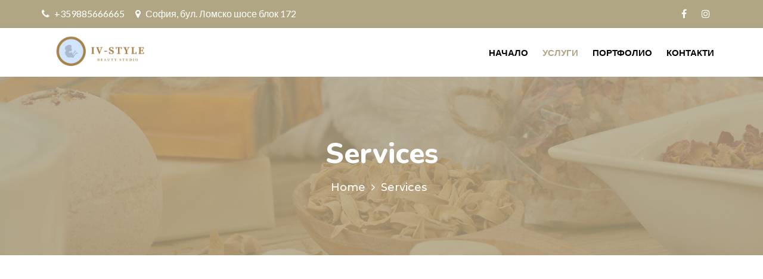

--- FILE ---
content_type: text/html; charset=UTF-8
request_url: https://iv-style.com/services/
body_size: 14295
content:
<!DOCTYPE html>
<html lang="en-US">
<head>
<meta charset="UTF-8">
<meta http-equiv="X-UA-Compatible" content="IE=edge">
	<link rel="shortcut icon" href="https://iv-style.com/wp-content/uploads/2021/09/favicon.png" type="image/x-icon">
	<link rel="icon" href="https://iv-style.com/wp-content/uploads/2021/09/favicon.png" type="image/x-icon">
<!-- Responsive -->
<meta http-equiv="X-UA-Compatible" content="IE=edge">

<!-- MOBILE SPECIFIC -->
<meta name="viewport" content="width=device-width, initial-scale=1.0, maximum-scale=1.0">

				<script>document.documentElement.className = document.documentElement.className + ' yes-js js_active js'</script>
				<title>Services &#8211; Iv-style.com</title>
<style type="text/css" media="screen">#ui-datepicker-div.booked_custom_date_picker table.ui-datepicker-calendar tbody td a.ui-state-active,#ui-datepicker-div.booked_custom_date_picker table.ui-datepicker-calendar tbody td a.ui-state-active:hover,body #booked-profile-page input[type=submit].button-primary:hover,body .booked-list-view button.button:hover, body .booked-list-view input[type=submit].button-primary:hover,body table.booked-calendar input[type=submit].button-primary:hover,body .booked-modal input[type=submit].button-primary:hover,body table.booked-calendar th,body table.booked-calendar thead,body table.booked-calendar thead th,body table.booked-calendar .booked-appt-list .timeslot .timeslot-people button:hover,body #booked-profile-page .booked-profile-header,body #booked-profile-page .booked-tabs li.active a,body #booked-profile-page .booked-tabs li.active a:hover,body #booked-profile-page .appt-block .google-cal-button > a:hover,#ui-datepicker-div.booked_custom_date_picker .ui-datepicker-header{ background:#c4f2d4 !important; }body #booked-profile-page input[type=submit].button-primary:hover,body table.booked-calendar input[type=submit].button-primary:hover,body .booked-list-view button.button:hover, body .booked-list-view input[type=submit].button-primary:hover,body .booked-modal input[type=submit].button-primary:hover,body table.booked-calendar th,body table.booked-calendar .booked-appt-list .timeslot .timeslot-people button:hover,body #booked-profile-page .booked-profile-header,body #booked-profile-page .appt-block .google-cal-button > a:hover{ border-color:#c4f2d4 !important; }body table.booked-calendar tr.days,body table.booked-calendar tr.days th,body .booked-calendarSwitcher.calendar,body #booked-profile-page .booked-tabs,#ui-datepicker-div.booked_custom_date_picker table.ui-datepicker-calendar thead,#ui-datepicker-div.booked_custom_date_picker table.ui-datepicker-calendar thead th{ background:#039146 !important; }body table.booked-calendar tr.days th,body #booked-profile-page .booked-tabs{ border-color:#039146 !important; }#ui-datepicker-div.booked_custom_date_picker table.ui-datepicker-calendar tbody td.ui-datepicker-today a,#ui-datepicker-div.booked_custom_date_picker table.ui-datepicker-calendar tbody td.ui-datepicker-today a:hover,body #booked-profile-page input[type=submit].button-primary,body table.booked-calendar input[type=submit].button-primary,body .booked-list-view button.button, body .booked-list-view input[type=submit].button-primary,body .booked-list-view button.button, body .booked-list-view input[type=submit].button-primary,body .booked-modal input[type=submit].button-primary,body table.booked-calendar .booked-appt-list .timeslot .timeslot-people button,body #booked-profile-page .booked-profile-appt-list .appt-block.approved .status-block,body #booked-profile-page .appt-block .google-cal-button > a,body .booked-modal p.booked-title-bar,body table.booked-calendar td:hover .date span,body .booked-list-view a.booked_list_date_picker_trigger.booked-dp-active,body .booked-list-view a.booked_list_date_picker_trigger.booked-dp-active:hover,.booked-ms-modal .booked-book-appt /* Multi-Slot Booking */{ background:#56c477; }body #booked-profile-page input[type=submit].button-primary,body table.booked-calendar input[type=submit].button-primary,body .booked-list-view button.button, body .booked-list-view input[type=submit].button-primary,body .booked-list-view button.button, body .booked-list-view input[type=submit].button-primary,body .booked-modal input[type=submit].button-primary,body #booked-profile-page .appt-block .google-cal-button > a,body table.booked-calendar .booked-appt-list .timeslot .timeslot-people button,body .booked-list-view a.booked_list_date_picker_trigger.booked-dp-active,body .booked-list-view a.booked_list_date_picker_trigger.booked-dp-active:hover{ border-color:#56c477; }body .booked-modal .bm-window p i.fa,body .booked-modal .bm-window a,body .booked-appt-list .booked-public-appointment-title,body .booked-modal .bm-window p.appointment-title,.booked-ms-modal.visible:hover .booked-book-appt{ color:#56c477; }.booked-appt-list .timeslot.has-title .booked-public-appointment-title { color:inherit; }</style><meta name='robots' content='max-image-preview:large' />
<link rel='dns-prefetch' href='//fonts.googleapis.com' />
<link rel="alternate" type="application/rss+xml" title="Iv-style.com &raquo; Feed" href="https://iv-style.com/feed/" />
<link rel="alternate" type="application/rss+xml" title="Iv-style.com &raquo; Comments Feed" href="https://iv-style.com/comments/feed/" />
<link rel="alternate" title="oEmbed (JSON)" type="application/json+oembed" href="https://iv-style.com/wp-json/oembed/1.0/embed?url=https%3A%2F%2Fiv-style.com%2Fservices%2F" />
<link rel="alternate" title="oEmbed (XML)" type="text/xml+oembed" href="https://iv-style.com/wp-json/oembed/1.0/embed?url=https%3A%2F%2Fiv-style.com%2Fservices%2F&#038;format=xml" />
<style id='wp-img-auto-sizes-contain-inline-css' type='text/css'>
img:is([sizes=auto i],[sizes^="auto," i]){contain-intrinsic-size:3000px 1500px}
/*# sourceURL=wp-img-auto-sizes-contain-inline-css */
</style>
<link rel='stylesheet' id='sbi_styles-css' href='https://iv-style.com/wp-content/plugins/instagram-feed/css/sbi-styles.min.css?ver=6.2.7' type='text/css' media='all' />
<style id='wp-emoji-styles-inline-css' type='text/css'>

	img.wp-smiley, img.emoji {
		display: inline !important;
		border: none !important;
		box-shadow: none !important;
		height: 1em !important;
		width: 1em !important;
		margin: 0 0.07em !important;
		vertical-align: -0.1em !important;
		background: none !important;
		padding: 0 !important;
	}
/*# sourceURL=wp-emoji-styles-inline-css */
</style>
<link rel='stylesheet' id='wp-block-library-css' href='https://iv-style.com/wp-includes/css/dist/block-library/style.min.css?ver=6.9' type='text/css' media='all' />
<style id='global-styles-inline-css' type='text/css'>
:root{--wp--preset--aspect-ratio--square: 1;--wp--preset--aspect-ratio--4-3: 4/3;--wp--preset--aspect-ratio--3-4: 3/4;--wp--preset--aspect-ratio--3-2: 3/2;--wp--preset--aspect-ratio--2-3: 2/3;--wp--preset--aspect-ratio--16-9: 16/9;--wp--preset--aspect-ratio--9-16: 9/16;--wp--preset--color--black: #000000;--wp--preset--color--cyan-bluish-gray: #abb8c3;--wp--preset--color--white: #ffffff;--wp--preset--color--pale-pink: #f78da7;--wp--preset--color--vivid-red: #cf2e2e;--wp--preset--color--luminous-vivid-orange: #ff6900;--wp--preset--color--luminous-vivid-amber: #fcb900;--wp--preset--color--light-green-cyan: #7bdcb5;--wp--preset--color--vivid-green-cyan: #00d084;--wp--preset--color--pale-cyan-blue: #8ed1fc;--wp--preset--color--vivid-cyan-blue: #0693e3;--wp--preset--color--vivid-purple: #9b51e0;--wp--preset--color--strong-magenta: #a156b4;--wp--preset--color--light-grayish-magenta: #d0a5db;--wp--preset--color--very-light-gray: #eee;--wp--preset--color--very-dark-gray: #444;--wp--preset--gradient--vivid-cyan-blue-to-vivid-purple: linear-gradient(135deg,rgb(6,147,227) 0%,rgb(155,81,224) 100%);--wp--preset--gradient--light-green-cyan-to-vivid-green-cyan: linear-gradient(135deg,rgb(122,220,180) 0%,rgb(0,208,130) 100%);--wp--preset--gradient--luminous-vivid-amber-to-luminous-vivid-orange: linear-gradient(135deg,rgb(252,185,0) 0%,rgb(255,105,0) 100%);--wp--preset--gradient--luminous-vivid-orange-to-vivid-red: linear-gradient(135deg,rgb(255,105,0) 0%,rgb(207,46,46) 100%);--wp--preset--gradient--very-light-gray-to-cyan-bluish-gray: linear-gradient(135deg,rgb(238,238,238) 0%,rgb(169,184,195) 100%);--wp--preset--gradient--cool-to-warm-spectrum: linear-gradient(135deg,rgb(74,234,220) 0%,rgb(151,120,209) 20%,rgb(207,42,186) 40%,rgb(238,44,130) 60%,rgb(251,105,98) 80%,rgb(254,248,76) 100%);--wp--preset--gradient--blush-light-purple: linear-gradient(135deg,rgb(255,206,236) 0%,rgb(152,150,240) 100%);--wp--preset--gradient--blush-bordeaux: linear-gradient(135deg,rgb(254,205,165) 0%,rgb(254,45,45) 50%,rgb(107,0,62) 100%);--wp--preset--gradient--luminous-dusk: linear-gradient(135deg,rgb(255,203,112) 0%,rgb(199,81,192) 50%,rgb(65,88,208) 100%);--wp--preset--gradient--pale-ocean: linear-gradient(135deg,rgb(255,245,203) 0%,rgb(182,227,212) 50%,rgb(51,167,181) 100%);--wp--preset--gradient--electric-grass: linear-gradient(135deg,rgb(202,248,128) 0%,rgb(113,206,126) 100%);--wp--preset--gradient--midnight: linear-gradient(135deg,rgb(2,3,129) 0%,rgb(40,116,252) 100%);--wp--preset--font-size--small: 13px;--wp--preset--font-size--medium: 20px;--wp--preset--font-size--large: 36px;--wp--preset--font-size--x-large: 42px;--wp--preset--spacing--20: 0.44rem;--wp--preset--spacing--30: 0.67rem;--wp--preset--spacing--40: 1rem;--wp--preset--spacing--50: 1.5rem;--wp--preset--spacing--60: 2.25rem;--wp--preset--spacing--70: 3.38rem;--wp--preset--spacing--80: 5.06rem;--wp--preset--shadow--natural: 6px 6px 9px rgba(0, 0, 0, 0.2);--wp--preset--shadow--deep: 12px 12px 50px rgba(0, 0, 0, 0.4);--wp--preset--shadow--sharp: 6px 6px 0px rgba(0, 0, 0, 0.2);--wp--preset--shadow--outlined: 6px 6px 0px -3px rgb(255, 255, 255), 6px 6px rgb(0, 0, 0);--wp--preset--shadow--crisp: 6px 6px 0px rgb(0, 0, 0);}:where(.is-layout-flex){gap: 0.5em;}:where(.is-layout-grid){gap: 0.5em;}body .is-layout-flex{display: flex;}.is-layout-flex{flex-wrap: wrap;align-items: center;}.is-layout-flex > :is(*, div){margin: 0;}body .is-layout-grid{display: grid;}.is-layout-grid > :is(*, div){margin: 0;}:where(.wp-block-columns.is-layout-flex){gap: 2em;}:where(.wp-block-columns.is-layout-grid){gap: 2em;}:where(.wp-block-post-template.is-layout-flex){gap: 1.25em;}:where(.wp-block-post-template.is-layout-grid){gap: 1.25em;}.has-black-color{color: var(--wp--preset--color--black) !important;}.has-cyan-bluish-gray-color{color: var(--wp--preset--color--cyan-bluish-gray) !important;}.has-white-color{color: var(--wp--preset--color--white) !important;}.has-pale-pink-color{color: var(--wp--preset--color--pale-pink) !important;}.has-vivid-red-color{color: var(--wp--preset--color--vivid-red) !important;}.has-luminous-vivid-orange-color{color: var(--wp--preset--color--luminous-vivid-orange) !important;}.has-luminous-vivid-amber-color{color: var(--wp--preset--color--luminous-vivid-amber) !important;}.has-light-green-cyan-color{color: var(--wp--preset--color--light-green-cyan) !important;}.has-vivid-green-cyan-color{color: var(--wp--preset--color--vivid-green-cyan) !important;}.has-pale-cyan-blue-color{color: var(--wp--preset--color--pale-cyan-blue) !important;}.has-vivid-cyan-blue-color{color: var(--wp--preset--color--vivid-cyan-blue) !important;}.has-vivid-purple-color{color: var(--wp--preset--color--vivid-purple) !important;}.has-black-background-color{background-color: var(--wp--preset--color--black) !important;}.has-cyan-bluish-gray-background-color{background-color: var(--wp--preset--color--cyan-bluish-gray) !important;}.has-white-background-color{background-color: var(--wp--preset--color--white) !important;}.has-pale-pink-background-color{background-color: var(--wp--preset--color--pale-pink) !important;}.has-vivid-red-background-color{background-color: var(--wp--preset--color--vivid-red) !important;}.has-luminous-vivid-orange-background-color{background-color: var(--wp--preset--color--luminous-vivid-orange) !important;}.has-luminous-vivid-amber-background-color{background-color: var(--wp--preset--color--luminous-vivid-amber) !important;}.has-light-green-cyan-background-color{background-color: var(--wp--preset--color--light-green-cyan) !important;}.has-vivid-green-cyan-background-color{background-color: var(--wp--preset--color--vivid-green-cyan) !important;}.has-pale-cyan-blue-background-color{background-color: var(--wp--preset--color--pale-cyan-blue) !important;}.has-vivid-cyan-blue-background-color{background-color: var(--wp--preset--color--vivid-cyan-blue) !important;}.has-vivid-purple-background-color{background-color: var(--wp--preset--color--vivid-purple) !important;}.has-black-border-color{border-color: var(--wp--preset--color--black) !important;}.has-cyan-bluish-gray-border-color{border-color: var(--wp--preset--color--cyan-bluish-gray) !important;}.has-white-border-color{border-color: var(--wp--preset--color--white) !important;}.has-pale-pink-border-color{border-color: var(--wp--preset--color--pale-pink) !important;}.has-vivid-red-border-color{border-color: var(--wp--preset--color--vivid-red) !important;}.has-luminous-vivid-orange-border-color{border-color: var(--wp--preset--color--luminous-vivid-orange) !important;}.has-luminous-vivid-amber-border-color{border-color: var(--wp--preset--color--luminous-vivid-amber) !important;}.has-light-green-cyan-border-color{border-color: var(--wp--preset--color--light-green-cyan) !important;}.has-vivid-green-cyan-border-color{border-color: var(--wp--preset--color--vivid-green-cyan) !important;}.has-pale-cyan-blue-border-color{border-color: var(--wp--preset--color--pale-cyan-blue) !important;}.has-vivid-cyan-blue-border-color{border-color: var(--wp--preset--color--vivid-cyan-blue) !important;}.has-vivid-purple-border-color{border-color: var(--wp--preset--color--vivid-purple) !important;}.has-vivid-cyan-blue-to-vivid-purple-gradient-background{background: var(--wp--preset--gradient--vivid-cyan-blue-to-vivid-purple) !important;}.has-light-green-cyan-to-vivid-green-cyan-gradient-background{background: var(--wp--preset--gradient--light-green-cyan-to-vivid-green-cyan) !important;}.has-luminous-vivid-amber-to-luminous-vivid-orange-gradient-background{background: var(--wp--preset--gradient--luminous-vivid-amber-to-luminous-vivid-orange) !important;}.has-luminous-vivid-orange-to-vivid-red-gradient-background{background: var(--wp--preset--gradient--luminous-vivid-orange-to-vivid-red) !important;}.has-very-light-gray-to-cyan-bluish-gray-gradient-background{background: var(--wp--preset--gradient--very-light-gray-to-cyan-bluish-gray) !important;}.has-cool-to-warm-spectrum-gradient-background{background: var(--wp--preset--gradient--cool-to-warm-spectrum) !important;}.has-blush-light-purple-gradient-background{background: var(--wp--preset--gradient--blush-light-purple) !important;}.has-blush-bordeaux-gradient-background{background: var(--wp--preset--gradient--blush-bordeaux) !important;}.has-luminous-dusk-gradient-background{background: var(--wp--preset--gradient--luminous-dusk) !important;}.has-pale-ocean-gradient-background{background: var(--wp--preset--gradient--pale-ocean) !important;}.has-electric-grass-gradient-background{background: var(--wp--preset--gradient--electric-grass) !important;}.has-midnight-gradient-background{background: var(--wp--preset--gradient--midnight) !important;}.has-small-font-size{font-size: var(--wp--preset--font-size--small) !important;}.has-medium-font-size{font-size: var(--wp--preset--font-size--medium) !important;}.has-large-font-size{font-size: var(--wp--preset--font-size--large) !important;}.has-x-large-font-size{font-size: var(--wp--preset--font-size--x-large) !important;}
/*# sourceURL=global-styles-inline-css */
</style>

<style id='classic-theme-styles-inline-css' type='text/css'>
/*! This file is auto-generated */
.wp-block-button__link{color:#fff;background-color:#32373c;border-radius:9999px;box-shadow:none;text-decoration:none;padding:calc(.667em + 2px) calc(1.333em + 2px);font-size:1.125em}.wp-block-file__button{background:#32373c;color:#fff;text-decoration:none}
/*# sourceURL=/wp-includes/css/classic-themes.min.css */
</style>
<link rel='stylesheet' id='redux-extendify-styles-css' href='https://iv-style.com/wp-content/plugins/redux-framework/redux-core/assets/css/extendify-utilities.css?ver=4.4.11' type='text/css' media='all' />
<link rel='stylesheet' id='booked-icons-css' href='https://iv-style.com/wp-content/plugins/booked/assets/css/icons.css?ver=2.3' type='text/css' media='all' />
<link rel='stylesheet' id='booked-tooltipster-css' href='https://iv-style.com/wp-content/plugins/booked/assets/js/tooltipster/css/tooltipster.css?ver=3.3.0' type='text/css' media='all' />
<link rel='stylesheet' id='booked-tooltipster-theme-css' href='https://iv-style.com/wp-content/plugins/booked/assets/js/tooltipster/css/themes/tooltipster-light.css?ver=3.3.0' type='text/css' media='all' />
<link rel='stylesheet' id='booked-animations-css' href='https://iv-style.com/wp-content/plugins/booked/assets/css/animations.css?ver=2.3' type='text/css' media='all' />
<link rel='stylesheet' id='booked-css-css' href='https://iv-style.com/wp-content/plugins/booked/dist/booked.css?ver=2.3' type='text/css' media='all' />
<link rel='stylesheet' id='contact-form-7-css' href='https://iv-style.com/wp-content/plugins/contact-form-7/includes/css/styles.css?ver=5.4.2' type='text/css' media='all' />
<link rel='stylesheet' id='rs-plugin-settings-css' href='https://iv-style.com/wp-content/plugins/revslider/public/assets/css/rs6.css?ver=6.3.9' type='text/css' media='all' />
<style id='rs-plugin-settings-inline-css' type='text/css'>
#rs-demo-id {}
/*# sourceURL=rs-plugin-settings-inline-css */
</style>
<link rel='stylesheet' id='woocommerce-layout-css' href='https://iv-style.com/wp-content/plugins/woocommerce/assets/css/woocommerce-layout.css?ver=5.6.2' type='text/css' media='all' />
<link rel='stylesheet' id='woocommerce-smallscreen-css' href='https://iv-style.com/wp-content/plugins/woocommerce/assets/css/woocommerce-smallscreen.css?ver=5.6.2' type='text/css' media='only screen and (max-width: 768px)' />
<link rel='stylesheet' id='woocommerce-general-css' href='https://iv-style.com/wp-content/plugins/woocommerce/assets/css/woocommerce.css?ver=5.6.2' type='text/css' media='all' />
<style id='woocommerce-inline-inline-css' type='text/css'>
.woocommerce form .form-row .required { visibility: visible; }
/*# sourceURL=woocommerce-inline-inline-css */
</style>
<link rel='stylesheet' id='yith-quick-view-css' href='https://iv-style.com/wp-content/plugins/yith-woocommerce-quick-view/assets/css/yith-quick-view.css?ver=1.35.0' type='text/css' media='all' />
<style id='yith-quick-view-inline-css' type='text/css'>

				#yith-quick-view-modal .yith-wcqv-main{background:#ffffff;}
				#yith-quick-view-close{color:#cdcdcd;}
				#yith-quick-view-close:hover{color:#ff0000;}
/*# sourceURL=yith-quick-view-inline-css */
</style>
<link rel='stylesheet' id='jquery-selectBox-css' href='https://iv-style.com/wp-content/plugins/yith-woocommerce-wishlist/assets/css/jquery.selectBox.css?ver=1.2.0' type='text/css' media='all' />
<link rel='stylesheet' id='yith-wcwl-font-awesome-css' href='https://iv-style.com/wp-content/plugins/yith-woocommerce-wishlist/assets/css/font-awesome.css?ver=4.7.0' type='text/css' media='all' />
<link rel='stylesheet' id='woocommerce_prettyPhoto_css-css' href='//iv-style.com/wp-content/plugins/woocommerce/assets/css/prettyPhoto.css?ver=3.1.6' type='text/css' media='all' />
<link rel='stylesheet' id='yith-wcwl-main-css' href='https://iv-style.com/wp-content/plugins/yith-woocommerce-wishlist/assets/css/style.css?ver=3.29.0' type='text/css' media='all' />
<style id='yith-wcwl-main-inline-css' type='text/css'>
.yith-wcwl-share li a{color: #FFFFFF;}.yith-wcwl-share li a:hover{color: #FFFFFF;}.yith-wcwl-share a.facebook{background: #39599E; background-color: #39599E;}.yith-wcwl-share a.facebook:hover{background: #39599E; background-color: #39599E;}.yith-wcwl-share a.twitter{background: #45AFE2; background-color: #45AFE2;}.yith-wcwl-share a.twitter:hover{background: #39599E; background-color: #39599E;}.yith-wcwl-share a.pinterest{background: #AB2E31; background-color: #AB2E31;}.yith-wcwl-share a.pinterest:hover{background: #39599E; background-color: #39599E;}.yith-wcwl-share a.email{background: #FBB102; background-color: #FBB102;}.yith-wcwl-share a.email:hover{background: #39599E; background-color: #39599E;}.yith-wcwl-share a.whatsapp{background: #00A901; background-color: #00A901;}.yith-wcwl-share a.whatsapp:hover{background: #39599E; background-color: #39599E;}
/*# sourceURL=yith-wcwl-main-inline-css */
</style>
<link rel='stylesheet' id='bootstrap-css' href='https://iv-style.com/wp-content/themes/beautyzone/assets/css/bootstrap.min.css?ver=6.9' type='text/css' media='all' />
<link rel='stylesheet' id='font-awesome-css' href='https://iv-style.com/wp-content/themes/beautyzone/assets/css/font-awesome.min.css?ver=6.9' type='text/css' media='all' />
<style id='font-awesome-inline-css' type='text/css'>
[data-font="FontAwesome"]:before {font-family: 'FontAwesome' !important;content: attr(data-icon) !important;speak: none !important;font-weight: normal !important;font-variant: normal !important;text-transform: none !important;line-height: 1 !important;font-style: normal !important;-webkit-font-smoothing: antialiased !important;-moz-osx-font-smoothing: grayscale !important;}
/*# sourceURL=font-awesome-inline-css */
</style>
<link rel='stylesheet' id='themify-icons-css' href='https://iv-style.com/wp-content/themes/beautyzone/assets/css/themify-icons.css?ver=6.9' type='text/css' media='all' />
<link rel='stylesheet' id='owl-carousel-css' href='https://iv-style.com/wp-content/themes/beautyzone/assets/css/owl.carousel.css?ver=6.9' type='text/css' media='all' />
<link rel='stylesheet' id='bootstrap-select-css' href='https://iv-style.com/wp-content/themes/beautyzone/assets/css/bootstrap-select.min.css?ver=6.9' type='text/css' media='all' />
<link rel='stylesheet' id='magnific-popup-css' href='https://iv-style.com/wp-content/themes/beautyzone/assets/css/magnific-popup.css?ver=6.9' type='text/css' media='all' />
<link rel='stylesheet' id='flaticon-css' href='https://iv-style.com/wp-content/themes/beautyzone/assets/css/flaticon.css?ver=6.9' type='text/css' media='all' />
<link rel='stylesheet' id='animate-css' href='https://iv-style.com/wp-content/themes/beautyzone/assets/css/animate.css?ver=6.9' type='text/css' media='all' />
<link rel='stylesheet' id='scrollbar-css' href='https://iv-style.com/wp-content/themes/beautyzone/assets/css/scrollbar.css?ver=6.9' type='text/css' media='all' />
<link rel='stylesheet' id='beautyzone-gutenberg-css' href='https://iv-style.com/wp-content/themes/beautyzone/assets/css/gutenberg.css?ver=6.9' type='text/css' media='all' />
<link rel='stylesheet' id='rangeslider-css' href='https://iv-style.com/wp-content/themes/beautyzone/assets/css/rangeslider.css?ver=6.9' type='text/css' media='all' />
<link rel='stylesheet' id='beautyzone-woocommerce-css' href='https://iv-style.com/wp-content/themes/beautyzone/assets/css/woocommerce.css?ver=6.9' type='text/css' media='all' />
<link rel='stylesheet' id='beautyzone-main-style-css' href='https://iv-style.com/wp-content/themes/beautyzone/style.css?ver=6.9' type='text/css' media='all' />
<link rel='stylesheet' id='beautyzone-style-css' href='https://iv-style.com/wp-content/themes/beautyzone/assets/css/style.css?ver=6.9' type='text/css' media='all' />
<link rel='stylesheet' id='beautyzone-templete-css' href='https://iv-style.com/wp-content/themes/beautyzone/assets/css/templete.css?ver=6.9' type='text/css' media='all' />
<link rel='stylesheet' id='beautyzone-custom-css' href='https://iv-style.com/wp-content/themes/beautyzone/assets/css/custom.css?ver=6.9' type='text/css' media='all' />
<link rel='stylesheet' id='beautyzone-wp-style-css' href='https://iv-style.com/wp-content/themes/beautyzone/assets/css/wp-style.css?ver=6.9' type='text/css' media='all' />
<link rel='stylesheet' id='beautyzone-skin-css' href='https://iv-style.com/wp-content/themes/beautyzone/assets/css/skin/brown.css?ver=6.9' type='text/css' media='all' />
<link rel='stylesheet' id='beautyzone-theme-slug-fonts-css' href='https://fonts.googleapis.com/css?family=Rubik%3A300%2C400%2C500%2C700%2C900%7CNunito%3A200%2C300%2C400%2C600%2C700%2C800%2C900%7COpen+Sans%3A300%2C400%2C600%2C700%2C800%7CMontserrat%3A100%2C200%2C300%2C400%2C500%2C600%2C700%2C800%2C900%7CPT+Sans%3A400%2C700%7CPlayfair+Display%3A400%2C700%2C900%7CRoboto+Slab%3A100%2C300%2C400%2C700%7CPoppins%3A100%2C200%2C300%2C400%2C500%2C600%2C700%2C800%2C900%7CRaleway%3A100%2C200%2C300%2C400%2C500%2C600%2C700%2C800%2C900%7CAbhaya+Libre%3A400%2C500%2C600%2C700%2C800%7CGreat+Vibes%3A300%2C400%2C500%2C600%2C700%7CLato%3A100%2C300%2C400%2C700%2C900%7CRoboto%3A100%2C300%2C400%2C500%2C700%2C900&#038;subset=latin%2Clatin-ext' type='text/css' media='all' />
<link rel='stylesheet' id='booked-wc-fe-styles-css' href='https://iv-style.com/wp-content/plugins/booked/includes/add-ons/woocommerce-payments//css/frontend-style.css?ver=6.9' type='text/css' media='all' />
<link rel='stylesheet' id='js_composer_front-css' href='https://iv-style.com/wp-content/plugins/js_composer/assets/css/js_composer.min.css?ver=6.6.0' type='text/css' media='all' />
<link rel='stylesheet' id='woo-variation-swatches-css' href='https://iv-style.com/wp-content/plugins/woo-variation-swatches/assets/css/frontend.min.css?ver=1.1.17' type='text/css' media='all' />
<style id='woo-variation-swatches-inline-css' type='text/css'>
.variable-item:not(.radio-variable-item) { width : 30px; height : 30px; } .wvs-style-squared .button-variable-item { min-width : 30px; } .button-variable-item span { font-size : 16px; }
/*# sourceURL=woo-variation-swatches-inline-css */
</style>
<link rel='stylesheet' id='woo-variation-swatches-theme-override-css' href='https://iv-style.com/wp-content/plugins/woo-variation-swatches/assets/css/wvs-theme-override.min.css?ver=1.1.17' type='text/css' media='all' />
<link rel='stylesheet' id='woo-variation-swatches-tooltip-css' href='https://iv-style.com/wp-content/plugins/woo-variation-swatches/assets/css/frontend-tooltip.min.css?ver=1.1.17' type='text/css' media='all' />
<script type="text/template" id="tmpl-variation-template">
	<div class="woocommerce-variation-description">{{{ data.variation.variation_description }}}</div>
	<div class="woocommerce-variation-price">{{{ data.variation.price_html }}}</div>
	<div class="woocommerce-variation-availability">{{{ data.variation.availability_html }}}</div>
</script>
<script type="text/template" id="tmpl-unavailable-variation-template">
	<p>Sorry, this product is unavailable. Please choose a different combination.</p>
</script>
<script type="text/javascript" id="jquery-core-js-extra">
/* <![CDATA[ */
var js_data = {"template_directory_uri":"https://iv-style.com/wp-content/themes/beautyzone","admin_ajax_url":"https://iv-style.com/wp-admin/admin-ajax.php","ajax_security_nonce":"e72a262773","cart_on_mobile":"No","cart_on":"No","login_on_mobile":"No","register_on_mobile":"No","header_social_link_on_mobile":"Yes"};
//# sourceURL=jquery-core-js-extra
/* ]]> */
</script>
<script type="text/javascript" src="https://iv-style.com/wp-includes/js/jquery/jquery.min.js?ver=3.7.1" id="jquery-core-js"></script>
<script type="text/javascript" src="https://iv-style.com/wp-includes/js/jquery/jquery-migrate.min.js?ver=3.4.1" id="jquery-migrate-js"></script>
<script type="text/javascript" src="https://iv-style.com/wp-content/plugins/revslider/public/assets/js/rbtools.min.js?ver=6.3.9" id="tp-tools-js"></script>
<script type="text/javascript" src="https://iv-style.com/wp-content/plugins/revslider/public/assets/js/rs6.min.js?ver=6.3.9" id="revmin-js"></script>
<script type="text/javascript" src="https://iv-style.com/wp-content/plugins/woocommerce/assets/js/jquery-blockui/jquery.blockUI.min.js?ver=2.7.0-wc.5.6.2" id="jquery-blockui-js"></script>
<script type="text/javascript" id="wc-add-to-cart-js-extra">
/* <![CDATA[ */
var wc_add_to_cart_params = {"ajax_url":"/wp-admin/admin-ajax.php","wc_ajax_url":"/?wc-ajax=%%endpoint%%","i18n_view_cart":"View cart","cart_url":"https://iv-style.com/cart/","is_cart":"","cart_redirect_after_add":"no"};
//# sourceURL=wc-add-to-cart-js-extra
/* ]]> */
</script>
<script type="text/javascript" src="https://iv-style.com/wp-content/plugins/woocommerce/assets/js/frontend/add-to-cart.min.js?ver=5.6.2" id="wc-add-to-cart-js"></script>
<script type="text/javascript" src="https://iv-style.com/wp-content/plugins/js_composer/assets/js/vendors/woocommerce-add-to-cart.js?ver=6.6.0" id="vc_woocommerce-add-to-cart-js-js"></script>
<script type="text/javascript" id="booked-wc-fe-functions-js-extra">
/* <![CDATA[ */
var booked_wc_variables = {"prefix":"booked_wc_","ajaxurl":"https://iv-style.com/wp-admin/admin-ajax.php","i18n_confirm_appt_edit":"Are you sure you want to change the appointment date? By doing so, the appointment date will need to be approved again.","i18n_pay":"Are you sure you want to add the appointment to cart and go to checkout?","i18n_mark_paid":"Are you sure you want to mark this appointment as \"Paid\"?","i18n_paid":"Paid","i18n_awaiting_payment":"Awaiting Payment","checkout_page":"https://iv-style.com/checkout/"};
//# sourceURL=booked-wc-fe-functions-js-extra
/* ]]> */
</script>
<script type="text/javascript" src="https://iv-style.com/wp-content/plugins/booked/includes/add-ons/woocommerce-payments//js/frontend-functions.js?ver=6.9" id="booked-wc-fe-functions-js"></script>
<link rel="https://api.w.org/" href="https://iv-style.com/wp-json/" /><link rel="alternate" title="JSON" type="application/json" href="https://iv-style.com/wp-json/wp/v2/pages/83" /><link rel="EditURI" type="application/rsd+xml" title="RSD" href="https://iv-style.com/xmlrpc.php?rsd" />
<meta name="generator" content="WordPress 6.9" />
<meta name="generator" content="WooCommerce 5.6.2" />
<link rel="canonical" href="https://iv-style.com/services/" />
<link rel='shortlink' href='https://iv-style.com/?p=83' />
<meta name="generator" content="Redux 4.4.11" />	<noscript><style>.woocommerce-product-gallery{ opacity: 1 !important; }</style></noscript>
	<style type="text/css">.recentcomments a{display:inline !important;padding:0 !important;margin:0 !important;}</style><meta name="generator" content="Powered by WPBakery Page Builder - drag and drop page builder for WordPress."/>
<meta name="generator" content="Powered by Slider Revolution 6.3.9 - responsive, Mobile-Friendly Slider Plugin for WordPress with comfortable drag and drop interface." />
<script type="text/javascript">function setREVStartSize(e){
			//window.requestAnimationFrame(function() {				 
				window.RSIW = window.RSIW===undefined ? window.innerWidth : window.RSIW;	
				window.RSIH = window.RSIH===undefined ? window.innerHeight : window.RSIH;	
				try {								
					var pw = document.getElementById(e.c).parentNode.offsetWidth,
						newh;
					pw = pw===0 || isNaN(pw) ? window.RSIW : pw;
					e.tabw = e.tabw===undefined ? 0 : parseInt(e.tabw);
					e.thumbw = e.thumbw===undefined ? 0 : parseInt(e.thumbw);
					e.tabh = e.tabh===undefined ? 0 : parseInt(e.tabh);
					e.thumbh = e.thumbh===undefined ? 0 : parseInt(e.thumbh);
					e.tabhide = e.tabhide===undefined ? 0 : parseInt(e.tabhide);
					e.thumbhide = e.thumbhide===undefined ? 0 : parseInt(e.thumbhide);
					e.mh = e.mh===undefined || e.mh=="" || e.mh==="auto" ? 0 : parseInt(e.mh,0);		
					if(e.layout==="fullscreen" || e.l==="fullscreen") 						
						newh = Math.max(e.mh,window.RSIH);					
					else{					
						e.gw = Array.isArray(e.gw) ? e.gw : [e.gw];
						for (var i in e.rl) if (e.gw[i]===undefined || e.gw[i]===0) e.gw[i] = e.gw[i-1];					
						e.gh = e.el===undefined || e.el==="" || (Array.isArray(e.el) && e.el.length==0)? e.gh : e.el;
						e.gh = Array.isArray(e.gh) ? e.gh : [e.gh];
						for (var i in e.rl) if (e.gh[i]===undefined || e.gh[i]===0) e.gh[i] = e.gh[i-1];
											
						var nl = new Array(e.rl.length),
							ix = 0,						
							sl;					
						e.tabw = e.tabhide>=pw ? 0 : e.tabw;
						e.thumbw = e.thumbhide>=pw ? 0 : e.thumbw;
						e.tabh = e.tabhide>=pw ? 0 : e.tabh;
						e.thumbh = e.thumbhide>=pw ? 0 : e.thumbh;					
						for (var i in e.rl) nl[i] = e.rl[i]<window.RSIW ? 0 : e.rl[i];
						sl = nl[0];									
						for (var i in nl) if (sl>nl[i] && nl[i]>0) { sl = nl[i]; ix=i;}															
						var m = pw>(e.gw[ix]+e.tabw+e.thumbw) ? 1 : (pw-(e.tabw+e.thumbw)) / (e.gw[ix]);					
						newh =  (e.gh[ix] * m) + (e.tabh + e.thumbh);
					}				
					if(window.rs_init_css===undefined) window.rs_init_css = document.head.appendChild(document.createElement("style"));					
					document.getElementById(e.c).height = newh+"px";
					window.rs_init_css.innerHTML += "#"+e.c+"_wrapper { height: "+newh+"px }";				
				} catch(e){
					console.log("Failure at Presize of Slider:" + e)
				}					   
			//});
		  };</script>
		<style type="text/css" id="wp-custom-css">
			.dz-account-btn {
	display: none;

}		</style>
		<noscript><style> .wpb_animate_when_almost_visible { opacity: 1; }</style></noscript><link rel='stylesheet' id='photoswipe-css' href='https://iv-style.com/wp-content/plugins/woocommerce/assets/css/photoswipe/photoswipe.min.css?ver=5.6.2' type='text/css' media='all' />
<link rel='stylesheet' id='photoswipe-default-skin-css' href='https://iv-style.com/wp-content/plugins/woocommerce/assets/css/photoswipe/default-skin/default-skin.min.css?ver=5.6.2' type='text/css' media='all' />
</head>
<body id="bg" class="wp-singular page-template page-template-beautyzone_homepage page-template-beautyzone_homepage-php page page-id-83 wp-embed-responsive wp-theme-beautyzone theme-beautyzone woocommerce-no-js woo-variation-swatches wvs-theme-beautyzone wvs-theme-child-beautyzone wvs-style-squared wvs-attr-behavior-blur wvs-tooltip wvs-css wvs-show-label  wpb-js-composer js-comp-ver-6.6.0 vc_responsive" >
		<div  class="page-wraper">		
		

		
				<div id="loading-area" style="background-image: url(https://iv-style.com/wp-content/themes/beautyzone/dz-inc/assets/images/loading-images/loading1.svg), url(https://iv-style.com/wp-content/themes/beautyzone/dz-inc/assets/images/loading-images/loading.png);"></div>
			
			
	 <!-- header -->
    <header class="site-header header mo-left ">
		
<div class="top-bar bg-primary text-white">
  <div class="container">
    <div class="row d-flex justify-content-between">
      <div class="dlab-topbar-left">
        <ul>
          <li><i class="fa fa-phone m-r5"></i> +359885666665</li>
          <li><i class="fa fa-map-marker m-r5"></i> София, бул. Ломско шосе блок 172</li>
        </ul>
      </div>
     
      <div class="dlab-topbar-right topbar-social">
               <ul class="social-list">
          	<li><a target="_self" href="https://www.facebook.com/ivstylecom"  class="facebook site-button-link hover"><i class="fa fa-facebook"></i></a></li>
<li><a target="_self" href="https://www.instagram.com"  class="instagram site-button-link hover"><i class="fa fa-instagram"></i></a></li>
        </ul>
                <ul class="signup-btn-list">
								<a href="https://iv-style.com/booking-account" class="dz-account-btn">My Account</a>
			      </ul>
      </div>
    </div>
  </div>
</div>

		<!-- main header -->
        <div class="sticky-header main-bar-wraper navbar-expand-lg">
            <div class="main-bar clearfix ">
                <div class="container clearfix">
                  <!-- website logo -->
                  <div class="logo-header mostion">
                    <a href="https://iv-style.com/" class="dark-logo" title="IV-Style"><img src="https://iv-style.com/wp-content/uploads/2021/09/20210920_182844_0000-1.png" alt="IV-Style" /></a>                  </div>
                    <!-- nav toggle button -->
                    <button class="navbar-toggler collapsed navicon justify-content-end" type="button" data-toggle="collapse" data-target="#navbarNavDropdown" aria-controls="navbarNavDropdown" aria-expanded="false" aria-label="Toggle navigation">
                      <span></span>
                      <span></span>
                      <span></span>
                    </button>
					<div class="extra-nav">
											</div>
          <!-- main nav -->
			<div class="header-nav navbar-collapse collapse justify-content-end" id="navbarNavDropdown">
				<div class="logo-header">
					<a href="https://iv-style.com/" class="dark-logo" title="IV-Style"><img src="https://iv-style.com/wp-content/uploads/2021/09/20210920_182844_0000-1.png" alt="IV-Style" /></a>				</div>
				<ul class="nav navbar-nav">	
				  <li id="menu-item-1455" class="menu-item menu-item-type-custom menu-item-object-custom menu-item-home menu-item-1455"><a href="https://iv-style.com" class="hvr-underline-from-left1" data-scroll data-options="easing: easeOutQuart">Начало</a></li>
<li id="menu-item-1456" class="menu-item menu-item-type-post_type menu-item-object-page current-menu-item page_item page-item-83 current_page_item menu-item-1456 active"><a href="https://iv-style.com/services/" class="hvr-underline-from-left1" data-scroll data-options="easing: easeOutQuart">Услуги</a></li>
<li id="menu-item-1457" class="menu-item menu-item-type-custom menu-item-object-custom menu-item-1457"><a href="#" class="hvr-underline-from-left1" data-scroll data-options="easing: easeOutQuart">Портфолио</a></li>
<li id="menu-item-1458" class="menu-item menu-item-type-post_type menu-item-object-page menu-item-1458"><a href="https://iv-style.com/contact-us/" class="hvr-underline-from-left1" data-scroll data-options="easing: easeOutQuart">Контакти</a></li>
            </ul>		
			
								<ul class="dlab-social-icon">
						<li><a target="_self" href="https://www.facebook.com/ivstylecom"  class="facebook site-button-link hover"><i class="fa fa-facebook"></i></a></li>
<li><a target="_self" href="https://www.instagram.com"  class="instagram site-button-link hover"><i class="fa fa-instagram"></i></a></li>
					</ul>
								<ul class="signup-btn-list">
									</ul>
          </div>
      </div>
  </div>
</div>
<!-- main header END -->
</header>
<!-- header END -->
<div class="page-content bg-white">
			<div class="dlab-bnr-inr overlay-primary dz-bnr-inr-lg" 
			style="background-image:url(https://iv-style.com/wp-content/uploads/2020/11/bnr1.jpg)" >
				<div class="container">
					<div class="dlab-bnr-inr-entry">
						
												
						<h1 class="text-white">
							   Services						</h1>
             <!-- Breadcrumb row -->
                            <div class="breadcrumb-row">
                <div class="container">
                  <ul class="list-inline"><li><a href="https://iv-style.com/"> Home</a></li><li>Services</li></ul>                </div>
              </div>
              													<span class="line"></span>
											</div>
				</div>
			</div>
			<div  class="vc_row wpb_row vc_row-fluid" ><div class="wpb_column vc_column_container vc_col-sm-12"><div class="vc_column-inner"><div class="wpb_wrapper"><!-- Our Pricing -->
<div class="section-full content-inner bg-blue-light"  background-position: bottom; background-size: cover; background-repeat: no-repeat;">
	<div class="container">
        		<div class="row">
          				<div class="col-lg-6 col-md-12 col-sm-12">
					<div class="price-tbl d-flex">
						<div class="flex-grow-1">
							<h4 class="text-primary"></h4>
							<p> </p>
						</div>
						<div class="price-val align-self-center">
							<h3 class="text-secondry"></h3>
						</div>
					</div>
				</div>
							<div class="col-lg-6 col-md-12 col-sm-12">
					<div class="price-tbl d-flex">
						<div class="flex-grow-1">
							<h4 class="text-primary"></h4>
							<p> </p>
						</div>
						<div class="price-val align-self-center">
							<h3 class="text-secondry"></h3>
						</div>
					</div>
				</div>
							<div class="col-lg-6 col-md-12 col-sm-12">
					<div class="price-tbl d-flex">
						<div class="flex-grow-1">
							<h4 class="text-primary"></h4>
							<p> </p>
						</div>
						<div class="price-val align-self-center">
							<h3 class="text-secondry"></h3>
						</div>
					</div>
				</div>
							<div class="col-lg-6 col-md-12 col-sm-12">
					<div class="price-tbl d-flex">
						<div class="flex-grow-1">
							<h4 class="text-primary"></h4>
							<p> </p>
						</div>
						<div class="price-val align-self-center">
							<h3 class="text-secondry"></h3>
						</div>
					</div>
				</div>
					</div>
	</div>
</div>
		<!-- Our Pricing --></div></div></div></div><div  class="vc_row wpb_row vc_row-fluid" ><div class="wpb_column vc_column_container vc_col-sm-12"><div class="vc_column-inner"><div class="wpb_wrapper">
<div class="section-full content-inner services-box bg-pink-light"  style="background-image:url(https://iv-style.com/wp-content/uploads/2020/11/bg5.jpg);  background-position: bottom; background-size: 100%; background-repeat: no-repeat;">
    <div class="container">
	    <div class="row">
			        <div class="col-lg-3 col-md-6 col-sm-6 m-b30">
          <div class="icon-bx-wraper p-lr15 p-b30 p-t20 bg-white center fly-box-ho">
            <div class="icon-lg m-b10"> 
            <span class="icon-cell text-primary">
              <i class="fa flaticon-woman"></i>
            </span> 
            </div>
            <div class="icon-content">
            <h6 class="dlab-tilte">We are Professional</h6>
            <p>Lorem Ipsum is simply dummy text of the printing and typesetting industry.</p>
                              <a href="#" target="_blank" class="site-button-secondry">Site Button</a>
                          </div>
          </div>
        </div>
              <div class="col-lg-3 col-md-6 col-sm-6 m-b30">
          <div class="icon-bx-wraper p-lr15 p-b30 p-t20 bg-white center fly-box-ho">
            <div class="icon-lg m-b10"> 
            <span class="icon-cell text-primary">
              <i class="fa flaticon-mortar"></i>
            </span> 
            </div>
            <div class="icon-content">
            <h6 class="dlab-tilte">Lux Cosmetic</h6>
            <p>Lorem Ipsum is simply dummy text of the printing and typesetting industry.</p>
                              <a href="#" target="_blank" class="site-button-secondry">Site Button</a>
                          </div>
          </div>
        </div>
              <div class="col-lg-3 col-md-6 col-sm-6 m-b30">
          <div class="icon-bx-wraper p-lr15 p-b30 p-t20 bg-white center fly-box-ho">
            <div class="icon-lg m-b10"> 
            <span class="icon-cell text-primary">
              <i class="fa flaticon-bath"></i>
            </span> 
            </div>
            <div class="icon-content">
            <h6 class="dlab-tilte">Medical Education</h6>
            <p>Lorem Ipsum is simply dummy text of the printing and typesetting industry.</p>
                              <a href="#" target="_blank" class="site-button-secondry">Site Button</a>
                          </div>
          </div>
        </div>
              <div class="col-lg-3 col-md-6 col-sm-6 m-b30">
          <div class="icon-bx-wraper p-lr15 p-b30 p-t20 bg-white center fly-box-ho">
            <div class="icon-lg m-b10"> 
            <span class="icon-cell text-primary">
              <i class="fa flaticon-candle"></i>
            </span> 
            </div>
            <div class="icon-content">
            <h6 class="dlab-tilte">The Newest Equipment</h6>
            <p>Lorem Ipsum is simply dummy text of the printing and typesetting industry.</p>
                              <a href="#" target="_blank" class="site-button-secondry">Site Button</a>
                          </div>
          </div>
        </div>
      		</div>
  </div>
</div>
<!-- Why Chose Us -->
<div class="section-full content-inner"  >
  <div class="container">
        <div class="pricingtable-row hair-membership">
		<div class="row">
                <div class="col-sm-6 col-md-6 col-lg-3 m-b30">
          <div class="pricingtable-wrapper">
            <div class="pricingtable-inner">
              <div class="pricingtable-title 1 ">
                <h2></h2>
              </div>
              <div class="pricingtable-price"> <span class="pricingtable-bx">30</span> <span class="pricingtable-type">лв</span> </div>
			  
                				  <ul class="pricingtable-features">
											<li>
							<i class="fa fa-check"></i> 
							 
						</li>
									  </ul>
                			  
                <div class="pricingtable-footer"> 
					<a href="#" class="site-button ">Contact Us</a> 
				</div>
				
            </div>
          </div>
        </div>
                <div class="col-sm-6 col-md-6 col-lg-3 m-b30">
          <div class="pricingtable-wrapper">
            <div class="pricingtable-inner">
              <div class="pricingtable-title 2 bg-primary">
                <h2></h2>
              </div>
              <div class="pricingtable-price"> <span class="pricingtable-bx"></span> <span class="pricingtable-type"></span> </div>
			  
                				  <ul class="pricingtable-features">
											<li>
							<i class="fa fa-check"></i> 
							 
						</li>
									  </ul>
                			  
                <div class="pricingtable-footer"> 
					<a href="#" class="site-button ">Contact Us</a> 
				</div>
				
            </div>
          </div>
        </div>
                <div class="col-sm-6 col-md-6 col-lg-3 m-b30">
          <div class="pricingtable-wrapper">
            <div class="pricingtable-inner">
              <div class="pricingtable-title 3 ">
                <h2></h2>
              </div>
              <div class="pricingtable-price"> <span class="pricingtable-bx"></span> <span class="pricingtable-type"></span> </div>
			  
                				  <ul class="pricingtable-features">
											<li>
							<i class="fa fa-check"></i> 
							 
						</li>
									  </ul>
                			  
                <div class="pricingtable-footer"> 
					<a href="#" class="site-button ">Contact Us</a> 
				</div>
				
            </div>
          </div>
        </div>
                <div class="col-sm-6 col-md-6 col-lg-3 m-b30">
          <div class="pricingtable-wrapper">
            <div class="pricingtable-inner">
              <div class="pricingtable-title 4 ">
                <h2></h2>
              </div>
              <div class="pricingtable-price"> <span class="pricingtable-bx"></span> <span class="pricingtable-type"></span> </div>
			  
                				  <ul class="pricingtable-features">
											<li>
							<i class="fa fa-check"></i> 
							 
						</li>
									  </ul>
                			  
                <div class="pricingtable-footer"> 
					<a href="#" class="site-button ">Contact Us</a> 
				</div>
				
            </div>
          </div>
        </div>
              </div>
    </div>
  </div>
</div>
<!-- Why Chose Us End --></div></div></div></div><div  class="vc_row wpb_row vc_row-fluid" ><div class="wpb_column vc_column_container vc_col-sm-12"><div class="vc_column-inner"><div class="wpb_wrapper"></div></div></div></div><div  class="vc_row wpb_row vc_row-fluid" ><div class="wpb_column vc_column_container vc_col-sm-12"><div class="vc_column-inner"><div class="wpb_wrapper"><!-- Video Section -->
<div class="section-full video-presentation overlay-black-dark bg-img-fix"   style="background-image:url(https://iv-style.com/wp-content/uploads/2020/11/bg1.jpg);" >
  <div class="container">
    <div class="row">
      <div class="col-lg-12 col-md-12 text-white text-center">
			  
			<h2>
				Video Presentation 
			</h2>
				
					<p class="max-w700 m-auto">
				In this video, our staff members tell about their work at Solari, how they achieve the best results for their clients every day and more. Click the Play button below to watch this presentation.			</p>
				
        <div class="video-play-icon m-t50">
          <a href="https://www.youtube.com/watch?v=rICXf0UH7Cg" class="popup-youtube video"><i class="ti-control-play"></i></a>
        </div>
      </div>
    </div>
  </div>
  </div>
<!-- Video Section END -->
</div></div></div></div><div  class="vc_row wpb_row vc_row-fluid" ><div class="wpb_column vc_column_container vc_col-sm-12"><div class="vc_column-inner"><div class="wpb_wrapper"></div></div></div></div>
	
    
    </div>
	<!-- main-content / page-content End -->
	    <!-- Footer -->
    <footer class="site-footer text-uppercase footer-white">
                <div class="footer-top bg-primary" style="background-image: url(https://iv-style.com/wp-content/uploads/2020/11/bg8.jpg); background-repeat: repeat-x; background-position: left bottom -37px;">
            <div class="container wow fadeIn" data-wow-delay="0.5s">
                <div class="row">
                   <div id="nav_menu-3" class="col-lg-2 col-md-6 col-sm-6 widget footer-col-4 widget_nav_menu substitute-class footer-sidebar-1"><h6 class="m-b30 text-white">Company</h6><div class="menu-company-container"><ul id="menu-company" class="menu"><li id="menu-item-1394" class="menu-item menu-item-type-post_type menu-item-object-page menu-item-1394"><a href="https://iv-style.com/home-1/">Начало</a></li>
<li id="menu-item-1395" class="menu-item menu-item-type-post_type menu-item-object-page menu-item-1395"><a href="https://iv-style.com/about-us/">Портфолио</a></li>
<li id="menu-item-1396" class="menu-item menu-item-type-post_type menu-item-object-page menu-item-1396"><a href="https://iv-style.com/booking/">Услуги</a></li>
<li id="menu-item-1397" class="menu-item menu-item-type-post_type menu-item-object-page menu-item-1397"><a href="https://iv-style.com/contact-us/">Контакти</a></li>
</ul></div></div><div id="nav_menu-4" class="col-lg-2 col-md-6 col-sm-6 widget footer-col-4 widget_nav_menu substitute-class footer-sidebar-1"><h6 class="m-b30 text-white">Useful Link</h6><div class="menu-useful-link-container"><ul id="menu-useful-link" class="menu"><li id="menu-item-1401" class="menu-item menu-item-type-post_type menu-item-object-page menu-item-1401"><a href="https://iv-style.com/shop-2/">Shop</a></li>
<li id="menu-item-1400" class="menu-item menu-item-type-post_type menu-item-object-page menu-item-1400"><a href="https://iv-style.com/checkout-2/">Checkout</a></li>
<li id="menu-item-1399" class="menu-item menu-item-type-post_type menu-item-object-page menu-item-1399"><a href="https://iv-style.com/cart-2/">Cart</a></li>
<li id="menu-item-1402" class="menu-item menu-item-type-post_type menu-item-object-page menu-item-1402"><a href="https://iv-style.com/login/">Login</a></li>
<li id="menu-item-1413" class="menu-item menu-item-type-post_type menu-item-object-page menu-item-1413"><a href="https://iv-style.com/wishlist-2/">Wishlist</a></li>
</ul></div></div><div id="beautyzone_dz_contact_us-1" class="col-lg-4 col-md-6 col-sm-6 widget footer-col-4 widget_beautyzone_dz_contact_us substitute-class footer-sidebar-1">      	
		 <div class="widget_getintuch">
     <h6 class="m-b30 text-white">CONTACT US</h6>			<ul>
								<li><i class="ti-location-pin"></i><strong>Address</strong> DEMO ADDRESS #8901 MARMORA ROAD CHI MINH CITY, VIETNAM </li>
				
								<li><i class="ti-mobile"></i><strong>Phone</strong>0800-123456 (24/7 SUPPORT LINE)</li>
				
								<li><i class="ti-email"></i><strong>Email</strong>INFO@EXAMPLE.COM</li>
							</ul>
		</div>        
		</div>                </div>
            </div>
        </div>
        <!-- footer bottom part -->
        <div class="footer-bottom bg-primary">
            <div class="container">
                <div class="row">
                   <div class="col-lg-6 col-md-6 col-sm-6 text-center text-md-left"> <span>Copyright © 2021 DexignZone	</span> </div>
                   <div class="col-lg-6 col-md-6 col-sm-6 text-center text-md-right ">  
						<div class="widget-link "> 
							<ul>
								<li class="menu-item menu-item-type-custom menu-item-object-custom menu-item-home menu-item-1455"><a href="https://iv-style.com" class="hvr-underline-from-left1" data-scroll data-options="easing: easeOutQuart">Начало</a></li>
<li class="menu-item menu-item-type-post_type menu-item-object-page current-menu-item page_item page-item-83 current_page_item menu-item-1456 active"><a href="https://iv-style.com/services/" class="hvr-underline-from-left1" data-scroll data-options="easing: easeOutQuart">Услуги</a></li>
<li class="menu-item menu-item-type-custom menu-item-object-custom menu-item-1457"><a href="#" class="hvr-underline-from-left1" data-scroll data-options="easing: easeOutQuart">Портфолио</a></li>
<li class="menu-item menu-item-type-post_type menu-item-object-page menu-item-1458"><a href="https://iv-style.com/contact-us/" class="hvr-underline-from-left1" data-scroll data-options="easing: easeOutQuart">Контакти</a></li>
							</ul>
						</div>
					</div>
                </div>
            </div>
        </div>
    </footer>
    <!-- Footer END-->
		
		<button class="scroltop fa fa-chevron-up" ></button>
	</div>
	<!-- page-wraper End -->
	<script type="speculationrules">
{"prefetch":[{"source":"document","where":{"and":[{"href_matches":"/*"},{"not":{"href_matches":["/wp-*.php","/wp-admin/*","/wp-content/uploads/*","/wp-content/*","/wp-content/plugins/*","/wp-content/themes/beautyzone/*","/*\\?(.+)"]}},{"not":{"selector_matches":"a[rel~=\"nofollow\"]"}},{"not":{"selector_matches":".no-prefetch, .no-prefetch a"}}]},"eagerness":"conservative"}]}
</script>
<!-- Instagram Feed JS -->
<script type="text/javascript">
var sbiajaxurl = "https://iv-style.com/wp-admin/admin-ajax.php";
</script>

<div id="yith-quick-view-modal">
	<div class="yith-quick-view-overlay"></div>
	<div class="yith-wcqv-wrapper">
		<div class="yith-wcqv-main">
			<div class="yith-wcqv-head">
				<a href="#" id="yith-quick-view-close" class="yith-wcqv-close">X</a>
			</div>
			<div id="yith-quick-view-content" class="woocommerce single-product"></div>
		</div>
	</div>
</div>
<script type="text/html" id="wpb-modifications"></script>	<script type="text/javascript">
		(function () {
			var c = document.body.className;
			c = c.replace(/woocommerce-no-js/, 'woocommerce-js');
			document.body.className = c;
		})();
	</script>
	
<div class="pswp" tabindex="-1" role="dialog" aria-hidden="true">
	<div class="pswp__bg"></div>
	<div class="pswp__scroll-wrap">
		<div class="pswp__container">
			<div class="pswp__item"></div>
			<div class="pswp__item"></div>
			<div class="pswp__item"></div>
		</div>
		<div class="pswp__ui pswp__ui--hidden">
			<div class="pswp__top-bar">
				<div class="pswp__counter"></div>
				<button class="pswp__button pswp__button--close" aria-label="Close (Esc)"></button>
				<button class="pswp__button pswp__button--share" aria-label="Share"></button>
				<button class="pswp__button pswp__button--fs" aria-label="Toggle fullscreen"></button>
				<button class="pswp__button pswp__button--zoom" aria-label="Zoom in/out"></button>
				<div class="pswp__preloader">
					<div class="pswp__preloader__icn">
						<div class="pswp__preloader__cut">
							<div class="pswp__preloader__donut"></div>
						</div>
					</div>
				</div>
			</div>
			<div class="pswp__share-modal pswp__share-modal--hidden pswp__single-tap">
				<div class="pswp__share-tooltip"></div>
			</div>
			<button class="pswp__button pswp__button--arrow--left" aria-label="Previous (arrow left)"></button>
			<button class="pswp__button pswp__button--arrow--right" aria-label="Next (arrow right)"></button>
			<div class="pswp__caption">
				<div class="pswp__caption__center"></div>
			</div>
		</div>
	</div>
</div>
<script type="text/javascript" src="https://iv-style.com/wp-includes/js/jquery/ui/core.min.js?ver=1.13.3" id="jquery-ui-core-js"></script>
<script type="text/javascript" src="https://iv-style.com/wp-includes/js/jquery/ui/datepicker.min.js?ver=1.13.3" id="jquery-ui-datepicker-js"></script>
<script type="text/javascript" id="jquery-ui-datepicker-js-after">
/* <![CDATA[ */
jQuery(function(jQuery){jQuery.datepicker.setDefaults({"closeText":"Close","currentText":"Today","monthNames":["January","February","March","April","May","June","July","August","September","October","November","December"],"monthNamesShort":["Jan","Feb","Mar","Apr","May","Jun","Jul","Aug","Sep","Oct","Nov","Dec"],"nextText":"Next","prevText":"Previous","dayNames":["Sunday","Monday","Tuesday","Wednesday","Thursday","Friday","Saturday"],"dayNamesShort":["Sun","Mon","Tue","Wed","Thu","Fri","Sat"],"dayNamesMin":["S","M","T","W","T","F","S"],"dateFormat":"dd.mm.yy","firstDay":1,"isRTL":false});});
//# sourceURL=jquery-ui-datepicker-js-after
/* ]]> */
</script>
<script type="text/javascript" src="https://iv-style.com/wp-content/plugins/booked/assets/js/spin.min.js?ver=2.0.1" id="booked-spin-js-js"></script>
<script type="text/javascript" src="https://iv-style.com/wp-content/plugins/booked/assets/js/spin.jquery.js?ver=2.0.1" id="booked-spin-jquery-js"></script>
<script type="text/javascript" src="https://iv-style.com/wp-content/plugins/booked/assets/js/tooltipster/js/jquery.tooltipster.min.js?ver=3.3.0" id="booked-tooltipster-js"></script>
<script type="text/javascript" id="booked-functions-js-extra">
/* <![CDATA[ */
var booked_js_vars = {"ajax_url":"https://iv-style.com/wp-admin/admin-ajax.php","profilePage":"https://iv-style.com/profile/","publicAppointments":"","i18n_confirm_appt_delete":"Are you sure you want to cancel this appointment?","i18n_please_wait":"Please wait ...","i18n_wrong_username_pass":"Wrong username/password combination.","i18n_fill_out_required_fields":"Please fill out all required fields.","i18n_guest_appt_required_fields":"Please enter your name to book an appointment.","i18n_appt_required_fields":"Please enter your name, your email address and choose a password to book an appointment.","i18n_appt_required_fields_guest":"Please fill in all \"Information\" fields.","i18n_password_reset":"Please check your email for instructions on resetting your password.","i18n_password_reset_error":"That username or email is not recognized."};
//# sourceURL=booked-functions-js-extra
/* ]]> */
</script>
<script type="text/javascript" src="https://iv-style.com/wp-content/plugins/booked/assets/js/functions.js?ver=2.3" id="booked-functions-js"></script>
<script type="text/javascript" src="https://iv-style.com/wp-includes/js/dist/vendor/wp-polyfill.min.js?ver=3.15.0" id="wp-polyfill-js"></script>
<script type="text/javascript" id="contact-form-7-js-extra">
/* <![CDATA[ */
var wpcf7 = {"api":{"root":"https://iv-style.com/wp-json/","namespace":"contact-form-7/v1"}};
//# sourceURL=contact-form-7-js-extra
/* ]]> */
</script>
<script type="text/javascript" src="https://iv-style.com/wp-content/plugins/contact-form-7/includes/js/index.js?ver=5.4.2" id="contact-form-7-js"></script>
<script type="text/javascript" src="https://iv-style.com/wp-content/plugins/woocommerce/assets/js/js-cookie/js.cookie.min.js?ver=2.1.4-wc.5.6.2" id="js-cookie-js"></script>
<script type="text/javascript" id="woocommerce-js-extra">
/* <![CDATA[ */
var woocommerce_params = {"ajax_url":"/wp-admin/admin-ajax.php","wc_ajax_url":"/?wc-ajax=%%endpoint%%"};
//# sourceURL=woocommerce-js-extra
/* ]]> */
</script>
<script type="text/javascript" src="https://iv-style.com/wp-content/plugins/woocommerce/assets/js/frontend/woocommerce.min.js?ver=5.6.2" id="woocommerce-js"></script>
<script type="text/javascript" id="wc-cart-fragments-js-extra">
/* <![CDATA[ */
var wc_cart_fragments_params = {"ajax_url":"/wp-admin/admin-ajax.php","wc_ajax_url":"/?wc-ajax=%%endpoint%%","cart_hash_key":"wc_cart_hash_a9099f2eb3ea9e67138dee21f93e3270","fragment_name":"wc_fragments_a9099f2eb3ea9e67138dee21f93e3270","request_timeout":"5000"};
//# sourceURL=wc-cart-fragments-js-extra
/* ]]> */
</script>
<script type="text/javascript" src="https://iv-style.com/wp-content/plugins/woocommerce/assets/js/frontend/cart-fragments.min.js?ver=5.6.2" id="wc-cart-fragments-js"></script>
<script type="text/javascript" id="booked-fea-js-js-extra">
/* <![CDATA[ */
var booked_fea_vars = {"ajax_url":"https://iv-style.com/wp-admin/admin-ajax.php","i18n_confirm_appt_delete":"Are you sure you want to cancel this appointment?","i18n_confirm_appt_approve":"Are you sure you want to approve this appointment?"};
//# sourceURL=booked-fea-js-js-extra
/* ]]> */
</script>
<script type="text/javascript" src="https://iv-style.com/wp-content/plugins/booked/includes/add-ons/frontend-agents/js/functions.js?ver=2.3" id="booked-fea-js-js"></script>
<script type="text/javascript" id="yith-wcqv-frontend-js-extra">
/* <![CDATA[ */
var yith_qv = {"ajaxurl":"/wp-admin/admin-ajax.php","loader":"https://iv-style.com/wp-content/plugins/yith-woocommerce-quick-view/assets/image/qv-loader.gif","lang":""};
//# sourceURL=yith-wcqv-frontend-js-extra
/* ]]> */
</script>
<script type="text/javascript" src="https://iv-style.com/wp-content/plugins/yith-woocommerce-quick-view/assets/js/frontend.min.js?ver=1.35.0" id="yith-wcqv-frontend-js"></script>
<script type="text/javascript" src="https://iv-style.com/wp-content/themes/beautyzone/assets/js/popper.min.js?ver=2.1.2" id="popper-js"></script>
<script type="text/javascript" src="https://iv-style.com/wp-content/themes/beautyzone/assets/js/bootstrap.min.js?ver=4.3.1" id="bootstrap-js"></script>
<script type="text/javascript" src="https://iv-style.com/wp-content/themes/beautyzone/assets/js/bootstrap-select.min.js?ver=1.7.2" id="bootstrap-select-js"></script>
<script type="text/javascript" src="https://iv-style.com/wp-content/themes/beautyzone/assets/js/jquery.bootstrap-touchspin.js?ver=1.0" id="bootstrap-touchspin-js"></script>
<script type="text/javascript" src="https://iv-style.com/wp-content/themes/beautyzone/assets/js/magnific-popup.js?ver=1.1.0" id="magnific-popup-js"></script>
<script type="text/javascript" src="https://iv-style.com/wp-content/themes/beautyzone/assets/js/waypoints-min.js?ver=2.1.2" id="waypoints-js"></script>
<script type="text/javascript" src="https://iv-style.com/wp-content/themes/beautyzone/assets/js/counterup.min.js?ver=2.1.2" id="counterup-js"></script>
<script type="text/javascript" src="https://iv-style.com/wp-content/themes/beautyzone/assets/js/jquery.countdown.js?ver=2.1.2" id="countdown-js"></script>
<script type="text/javascript" src="https://iv-style.com/wp-includes/js/imagesloaded.min.js?ver=5.0.0" id="imagesloaded-js"></script>
<script type="text/javascript" src="https://iv-style.com/wp-includes/js/masonry.min.js?ver=4.2.2" id="masonry-js"></script>
<script type="text/javascript" src="https://iv-style.com/wp-content/themes/beautyzone/assets/js/masonry.filter.multiple.js?ver=3.1.4" id="masonry-multiple-js"></script>
<script type="text/javascript" src="https://iv-style.com/wp-content/themes/beautyzone/assets/js/owl.carousel.js?ver=2.2.1" id="owl-carousel-js"></script>
<script type="text/javascript" src="https://iv-style.com/wp-content/themes/beautyzone/assets/js/wow.js?ver=1.1.2" id="wow-js"></script>
<script type="text/javascript" src="https://iv-style.com/wp-content/themes/beautyzone/assets/js/rangeslider.js?ver=2.3.0" id="rangeslider-js"></script>
<script type="text/javascript" src="https://iv-style.com/wp-content/themes/beautyzone/assets/js/dz.carousel.js?ver=3.1.4" id="beautyzone-dz-carousel-js"></script>
<script type="text/javascript" src="https://iv-style.com/wp-content/themes/beautyzone/assets/js/custom.js?ver=6.9" id="beautyzone-main-script-js"></script>
<script type="text/javascript" src="https://iv-style.com/wp-content/themes/beautyzone/assets/js/wp-script.js?ver=6.9" id="beautyzone-script-js"></script>
<script type="text/javascript" src="https://iv-style.com/wp-includes/js/comment-reply.min.js?ver=6.9" id="comment-reply-js" async="async" data-wp-strategy="async" fetchpriority="low"></script>
<script type="text/javascript" src="https://iv-style.com/wp-includes/js/underscore.min.js?ver=1.13.7" id="underscore-js"></script>
<script type="text/javascript" id="wp-util-js-extra">
/* <![CDATA[ */
var _wpUtilSettings = {"ajax":{"url":"/wp-admin/admin-ajax.php"}};
//# sourceURL=wp-util-js-extra
/* ]]> */
</script>
<script type="text/javascript" src="https://iv-style.com/wp-includes/js/wp-util.min.js?ver=6.9" id="wp-util-js"></script>
<script type="text/javascript" id="wc-add-to-cart-variation-js-extra">
/* <![CDATA[ */
var wc_add_to_cart_variation_params = {"wc_ajax_url":"/?wc-ajax=%%endpoint%%","i18n_no_matching_variations_text":"Sorry, no products matched your selection. Please choose a different combination.","i18n_make_a_selection_text":"Please select some product options before adding this product to your cart.","i18n_unavailable_text":"Sorry, this product is unavailable. Please choose a different combination."};
//# sourceURL=wc-add-to-cart-variation-js-extra
/* ]]> */
</script>
<script type="text/javascript" src="https://iv-style.com/wp-content/plugins/woocommerce/assets/js/frontend/add-to-cart-variation.min.js?ver=5.6.2" id="wc-add-to-cart-variation-js"></script>
<script type="text/javascript" id="woo-variation-swatches-js-extra">
/* <![CDATA[ */
var woo_variation_swatches_options = {"is_product_page":"","show_variation_label":"1","variation_label_separator":":","wvs_nonce":"64205b0b8a"};
//# sourceURL=woo-variation-swatches-js-extra
/* ]]> */
</script>
<script type="text/javascript" src="https://iv-style.com/wp-content/plugins/woo-variation-swatches/assets/js/frontend.min.js?ver=1.1.17" id="woo-variation-swatches-js"></script>
<script type="text/javascript" src="https://iv-style.com/wp-content/plugins/js_composer/assets/js/dist/js_composer_front.min.js?ver=6.6.0" id="wpb_composer_front_js-js"></script>
<script type="text/javascript" src="https://iv-style.com/wp-content/plugins/woocommerce/assets/js/photoswipe/photoswipe.min.js?ver=4.1.1-wc.5.6.2" id="photoswipe-js"></script>
<script type="text/javascript" src="https://iv-style.com/wp-content/plugins/woocommerce/assets/js/photoswipe/photoswipe-ui-default.min.js?ver=4.1.1-wc.5.6.2" id="photoswipe-ui-default-js"></script>
<script type="text/javascript" id="wc-single-product-js-extra">
/* <![CDATA[ */
var wc_single_product_params = {"i18n_required_rating_text":"Please select a rating","review_rating_required":"yes","flexslider":{"rtl":false,"animation":"slide","smoothHeight":true,"directionNav":false,"controlNav":"thumbnails","slideshow":false,"animationSpeed":500,"animationLoop":false,"allowOneSlide":false},"zoom_enabled":"","zoom_options":[],"photoswipe_enabled":"1","photoswipe_options":{"shareEl":false,"closeOnScroll":false,"history":false,"hideAnimationDuration":0,"showAnimationDuration":0},"flexslider_enabled":""};
//# sourceURL=wc-single-product-js-extra
/* ]]> */
</script>
<script type="text/javascript" src="https://iv-style.com/wp-content/plugins/woocommerce/assets/js/frontend/single-product.min.js?ver=5.6.2" id="wc-single-product-js"></script>
<script id="wp-emoji-settings" type="application/json">
{"baseUrl":"https://s.w.org/images/core/emoji/17.0.2/72x72/","ext":".png","svgUrl":"https://s.w.org/images/core/emoji/17.0.2/svg/","svgExt":".svg","source":{"concatemoji":"https://iv-style.com/wp-includes/js/wp-emoji-release.min.js?ver=6.9"}}
</script>
<script type="module">
/* <![CDATA[ */
/*! This file is auto-generated */
const a=JSON.parse(document.getElementById("wp-emoji-settings").textContent),o=(window._wpemojiSettings=a,"wpEmojiSettingsSupports"),s=["flag","emoji"];function i(e){try{var t={supportTests:e,timestamp:(new Date).valueOf()};sessionStorage.setItem(o,JSON.stringify(t))}catch(e){}}function c(e,t,n){e.clearRect(0,0,e.canvas.width,e.canvas.height),e.fillText(t,0,0);t=new Uint32Array(e.getImageData(0,0,e.canvas.width,e.canvas.height).data);e.clearRect(0,0,e.canvas.width,e.canvas.height),e.fillText(n,0,0);const a=new Uint32Array(e.getImageData(0,0,e.canvas.width,e.canvas.height).data);return t.every((e,t)=>e===a[t])}function p(e,t){e.clearRect(0,0,e.canvas.width,e.canvas.height),e.fillText(t,0,0);var n=e.getImageData(16,16,1,1);for(let e=0;e<n.data.length;e++)if(0!==n.data[e])return!1;return!0}function u(e,t,n,a){switch(t){case"flag":return n(e,"\ud83c\udff3\ufe0f\u200d\u26a7\ufe0f","\ud83c\udff3\ufe0f\u200b\u26a7\ufe0f")?!1:!n(e,"\ud83c\udde8\ud83c\uddf6","\ud83c\udde8\u200b\ud83c\uddf6")&&!n(e,"\ud83c\udff4\udb40\udc67\udb40\udc62\udb40\udc65\udb40\udc6e\udb40\udc67\udb40\udc7f","\ud83c\udff4\u200b\udb40\udc67\u200b\udb40\udc62\u200b\udb40\udc65\u200b\udb40\udc6e\u200b\udb40\udc67\u200b\udb40\udc7f");case"emoji":return!a(e,"\ud83e\u1fac8")}return!1}function f(e,t,n,a){let r;const o=(r="undefined"!=typeof WorkerGlobalScope&&self instanceof WorkerGlobalScope?new OffscreenCanvas(300,150):document.createElement("canvas")).getContext("2d",{willReadFrequently:!0}),s=(o.textBaseline="top",o.font="600 32px Arial",{});return e.forEach(e=>{s[e]=t(o,e,n,a)}),s}function r(e){var t=document.createElement("script");t.src=e,t.defer=!0,document.head.appendChild(t)}a.supports={everything:!0,everythingExceptFlag:!0},new Promise(t=>{let n=function(){try{var e=JSON.parse(sessionStorage.getItem(o));if("object"==typeof e&&"number"==typeof e.timestamp&&(new Date).valueOf()<e.timestamp+604800&&"object"==typeof e.supportTests)return e.supportTests}catch(e){}return null}();if(!n){if("undefined"!=typeof Worker&&"undefined"!=typeof OffscreenCanvas&&"undefined"!=typeof URL&&URL.createObjectURL&&"undefined"!=typeof Blob)try{var e="postMessage("+f.toString()+"("+[JSON.stringify(s),u.toString(),c.toString(),p.toString()].join(",")+"));",a=new Blob([e],{type:"text/javascript"});const r=new Worker(URL.createObjectURL(a),{name:"wpTestEmojiSupports"});return void(r.onmessage=e=>{i(n=e.data),r.terminate(),t(n)})}catch(e){}i(n=f(s,u,c,p))}t(n)}).then(e=>{for(const n in e)a.supports[n]=e[n],a.supports.everything=a.supports.everything&&a.supports[n],"flag"!==n&&(a.supports.everythingExceptFlag=a.supports.everythingExceptFlag&&a.supports[n]);var t;a.supports.everythingExceptFlag=a.supports.everythingExceptFlag&&!a.supports.flag,a.supports.everything||((t=a.source||{}).concatemoji?r(t.concatemoji):t.wpemoji&&t.twemoji&&(r(t.twemoji),r(t.wpemoji)))});
//# sourceURL=https://iv-style.com/wp-includes/js/wp-emoji-loader.min.js
/* ]]> */
</script>
	</body>
</html>

--- FILE ---
content_type: text/css
request_url: https://iv-style.com/wp-content/themes/beautyzone/assets/css/flaticon.css?ver=6.9
body_size: 495
content:
	/*
  	Flaticon icon font: Flaticon
  	Creation date: 04/01/2018 10:37
  	*/

@font-face {
  font-family: "Flaticon";
  src: url("../fonts/Flaticon.eot");
  src: url("../fonts/Flaticon.eot?#iefix") format("embedded-opentype"),
       url("../fonts/Flaticon.ttf") format("truetype"),
       url("../fonts/Flaticon.svg#Flaticon") format("svg");
  font-weight: normal;
  font-style: normal;
}

@media screen and (-webkit-min-device-pixel-ratio:0) {
  @font-face {
    font-family: "Flaticon";
    src: url("./Flaticon.svg#Flaticon") format("svg");
  }
}

[class^="flaticon-"]:before, [class*=" flaticon-"]:before,
[class^="flaticon-"]:after, [class*=" flaticon-"]:after {   
	font-family: Flaticon;
	font-style: normal;
}

.flaticon-spa:before { content: "\f100"; }
.flaticon-flower:before { content: "\f101"; }
.flaticon-lotus:before { content: "\f102"; }
.flaticon-stones:before { content: "\f103"; }
.flaticon-woman:before { content: "\f104"; }
.flaticon-woman-1:before { content: "\f105"; }
.flaticon-mortar:before { content: "\f106"; }
.flaticon-flip-flops:before { content: "\f107"; }
.flaticon-plant:before { content: "\f108"; }
.flaticon-candle:before { content: "\f109"; }
.flaticon-sauna:before { content: "\f10a"; }
.flaticon-candle-1:before { content: "\f10b"; }
.flaticon-flower-1:before { content: "\f10c"; }
.flaticon-candle-2:before { content: "\f10d"; }
.flaticon-bath:before { content: "\f10e"; }
.flaticon-sauna-1:before { content: "\f10f"; }
.flaticon-salon:before { content: "\f110"; }
.flaticon-barbershop:before { content: "\f111"; }
.flaticon-makeup:before { content: "\f112"; }
.flaticon-cosmetics:before { content: "\f113"; }
.flaticon-makeup-1:before { content: "\f114"; }

--- FILE ---
content_type: text/css
request_url: https://iv-style.com/wp-content/themes/beautyzone/assets/css/gutenberg.css?ver=6.9
body_size: 3646
content:


/* Gutenberg Css */
.min-container,
.dlab-page-text,
.dlab-page-text + #comment-list,
.dlab-page-text + #comment-list + .paginate-links,
.blog-post.blog-single + #comment-list,
.blog-post.blog-single{
	max-width: 720px;
    margin-left: auto;
    margin-right: auto;
	padding-left: 15px;
    padding-right: 15px;
}
.max-container{
	max-width: 1500px;
    margin-left: auto;
    margin-right: auto;
	padding-left: 55px;
    padding-right: 55px;
}
.dlab-page-text + #comment-list + .paginate-links,
.dlab-page-text + #comment-list,
.dlab-page-text{
	padding:0;
}
.dlab-page-text.sidebar{
	width:100%;
	padding:0;
}
.blog-post.blog-single .dlab-info{
	padding:0;
}
.dlab-page-text > ol,
.dlab-page-text > ul,
.dlab-page-text > .wp-block-gallery,
.blog-post.blog-single .dlab-post-text > .wp-block-gallery,
.blog-post.blog-single .dlab-post-text > ol,
.blog-post.blog-single .dlab-post-text > ul{
    list-style:none;
	margin-bottom: 30px;
}
.dlab-page-text > ol,
.dlab-page-text > ul,
.dlab-page-text > ol ol,
.dlab-page-text > ol ul,
.dlab-page-text > ul ul,
.dlab-page-text > ul ol,
.blog-post.blog-single .dlab-post-text > ol,
.blog-post.blog-single .dlab-post-text > ul,
.blog-post.blog-single .dlab-post-text > ol ol,
.blog-post.blog-single .dlab-post-text > ol ul,
.blog-post.blog-single .dlab-post-text > ul ul,
.blog-post.blog-single .dlab-post-text > ul ol,
.blog-post.blog-single .dlab-post-text.text > ol,
.blog-post.blog-single .dlab-post-text.text > ul,
.blog-post.blog-single .dlab-post-text.text > ol ol,
.blog-post.blog-single .dlab-post-text.text > ol ul,
.blog-post.blog-single .dlab-post-text.text > ul ul,
.blog-post.blog-single .dlab-post-text.text > ul ol{
    padding-left: 20px;
}
.dlab-page-text > ol li,
.dlab-page-text > ul li,
.blog-post.blog-single .dlab-post-text > ol li,
.blog-post.blog-single .dlab-post-text > ul li,
.blog-post.blog-single .dlab-post-text.text > ol li,
.blog-post.blog-single .dlab-post-text.text > ul li {
	padding: 8px 8px;
	position: relative;
}
.dlab-page-text > .wp-block-gallery,
.blog-post.blog-single .dlab-post-text > .wp-block-gallery,
.blog-post.blog-single .dlab-post-text.text > .wp-block-gallery {
	padding: 0;
	list-style: none;
}
.dlab-page-text > .wp-block-gallery li,
.blog-post.blog-single .dlab-post-text > .wp-block-gallery li,
.blog-post.blog-single .dlab-post-text.text > .wp-block-gallery li{
	padding: 0;
	list-style: none;
	margin:4px;
}
.dlab-page-text > .wp-block-gallery li:before,
.blog-post.blog-single .dlab-post-text > .wp-block-gallery li:before,
.blog-post.blog-single .dlab-post-text.text > .wp-block-gallery li:before{
	content:none;
}
.wp-block-gallery .blocks-gallery-image, 
.wp-block-gallery .blocks-gallery-item{
	margin: 0 8px 8px 0;
}
.wp-block-gallery.columns-4 .blocks-gallery-image, 
.wp-block-gallery.columns-4 .blocks-gallery-item,
.wp-block-gallery.columns-3 .blocks-gallery-image, 
.wp-block-gallery.columns-3 .blocks-gallery-item{
	margin-right: 8px;
}
.content-spacious-full .wp-block-gallery {
    margin-left: calc(-200px - (5px/2));
    margin-right: calc(-200px - (5px/2));
    width: calc(100% + 400px + 5px);
    max-width: initial;
}
.alignfull,
.alignwide{
	margin-left: calc(-100px - (5px/2));
    margin-right: calc(-100px - (5px/2));
    width: calc(100% + 200px + 5px);
    max-width: initial;
}
.alignfull,
.alignfullwide{
	margin-left: calc(50% - 50vw - (var(--content-share-ml,0px)/2));
	width: 100vw;
	max-width: 100vw;
	box-sizing: border-box;
}
.dlab-page-text h1,
.dlab-post-text h1,
.thm-unit-test .dlab-post-text h1 {
    margin-bottom: 25px;
	font-weight: 700;
}
.dlab-page-text h2,
.dlab-post-text h2,
.thm-unit-test .dlab-post-text h2 {
    margin-bottom: 25px;
	font-weight: 700;
}
.dlab-page-text h3,
.dlab-post-text h3,
.thm-unit-test .dlab-post-text h3 {
    margin-bottom: 20px;
	font-weight: 700;
}
.dlab-page-text h4,
.dlab-post-text h4,
.thm-unit-test .dlab-post-text h4 {
    margin-bottom: 15px;
	font-weight: 600;
}
.dlab-page-text h5,
.dlab-post-text h5,
.thm-unit-test .dlab-post-text h5 {
    margin-bottom: 15px;
	font-weight: 600;
}
.dlab-page-text h6,
.dlab-post-text h6,
.thm-unit-test .dlab-post-text h6 {
    margin-bottom: 10px;
	font-weight: 600;
}
.wp-block-code,
pre.wp-block-code,
pre {
	margin: 0 0 25px;
    padding: 20px;
    color: #fff;
    background-color: #212326;
    white-space: pre;
    font-size: 15px;
    border-radius: 3px;	
}
.dlab-page-text,
.dlab-page-text ul li,
.dlab-page-text ol li,
.blog-post.blog-single .dlab-post-text,
.blog-post.blog-single .dlab-post-text ul li,
.blog-post.blog-single .dlab-post-text ol li,
.blog-post.blog-single .blog-post.blog-single .dlab-post-text p:not(.has-text-color):not(.has-text-align-center):not(.has-text-align-left):not(.has-text-align-right){
	color: #263238;
	font-size:20px;
	line-height:1.7;
}
.wp-block-cover, 
.wp-block-cover-image{
	color:#fff;
}
.wp-block-cover p:last-child, 
.wp-block-cover-image p:last-child{
	margin-bottom:0;
}
.wp-block-quote.has-text-align-right{
	border-right:0;
}
.dlab-page-text ul li,
.dlab-page-text ol li,
.blog-post.blog-single .dlab-post-text ul li,
.blog-post.blog-single .dlab-post-text ol li{
	position:relative;
}
.dlab-page-text ul > li:before,
.dlab-page-text ol > li:before,
.blog-post.blog-single .dlab-post-text ul > li:before,
.blog-post.blog-single .dlab-post-text ol > li:before{
    content: "";
    display: inline-block;
    width: 6px;
    height: 6px;
    background:#ff5ea5;
    left: -15px;
    position: absolute;
    top: 20px;
}
.dlab-page-text ul > li li:before,
.dlab-page-text ol > li li:before,
.blog-post.blog-single .dlab-post-text ul > li li:before,
.blog-post.blog-single .dlab-post-text ol > li li:before{
	content:none;
}
.dlab-page-text p,
.blog-post.blog-single .dlab-post-text p {
	margin-bottom:1.65em;
}
.dlab-page-text .wp-block-gallery,
.blog-post.blog-single .dlab-post-text .wp-block-gallery {
    margin-left: calc(-190px - (10px/2));
    margin-right: calc(-190px - (10px/2));
    width: calc(100% + 380px + 10px);
    max-width: initial;
}
.paginate-links {
    display: flex;
    align-items: center;
    margin: 20px 0;
}
.paginate-links a, 
.paginate-links > span {
    margin: 0 0 0 10px;
    position: relative;
    border: 0px solid #6cc000;
    color: #000;
    display: inline-block;
    font-size: 16px;
    font-weight: 500;
    line-height: 40px;
    min-width: 40px;
    height: 40px;
    text-align: center;
    text-transform: capitalize;
    transition: all 500ms ease 0s;
    background: #E0E0E0;
    border-radius: 3px;
}
.wp-block-columns{
	margin-bottom:0;
}
/* Gutenberg Gallery */
.wp-block-gallery {
    display: flex;
    flex-wrap: wrap;
    list-style-type: none;
    padding: 0
}

.wp-block-gallery .blocks-gallery-image,
.wp-block-gallery .blocks-gallery-item {
    display: flex;
    flex-direction: column;
    flex-grow: 1;
    justify-content: center;
    margin: 0 6px 6px 0;
    position: relative
}
.wp-block-gallery .blocks-gallery-image figure,
.wp-block-gallery .blocks-gallery-item figure {
    height: 100%;
    margin: 0
}
@supports ((position:-webkit-sticky) or (position:sticky)) {
    .wp-block-gallery .blocks-gallery-image figure,
    .wp-block-gallery .blocks-gallery-item figure {
        align-items: flex-end;
        display: flex;
        justify-content: flex-start
    }
}

.wp-block-gallery .blocks-gallery-image img,
.wp-block-gallery .blocks-gallery-item img {
    display: block;
    height: auto;
    max-width: 100%;
    width: 100%
}

@supports ((position:-webkit-sticky) or (position:sticky)) {
    .wp-block-gallery .blocks-gallery-image img,
    .wp-block-gallery .blocks-gallery-item img {
        width: auto
    }
}

.wp-block-gallery .blocks-gallery-image figcaption,
.wp-block-gallery .blocks-gallery-item figcaption {
    background: linear-gradient(0deg, rgba(0, 0, 0, .7), rgba(0, 0, 0, .3) 60%, transparent);
    bottom: 0;
    color: #fff;
    font-size: 13px;
    max-height: 100%;
    overflow: auto;
    padding: 40px 10px 5px;
    position: absolute;
    text-align: center;
    width: 100%
}

.wp-block-gallery .blocks-gallery-image figcaption img,
.wp-block-gallery .blocks-gallery-item figcaption img {
    display: inline
}

.wp-block-gallery.is-cropped .blocks-gallery-image a,
.wp-block-gallery.is-cropped .blocks-gallery-image img,
.wp-block-gallery.is-cropped .blocks-gallery-item a,
.wp-block-gallery.is-cropped .blocks-gallery-item img {
    width: 100%;
	border-radius: 0;
}

@supports ((position:-webkit-sticky) or (position:sticky)) {
    .wp-block-gallery.is-cropped .blocks-gallery-image a,
    .wp-block-gallery.is-cropped .blocks-gallery-image img,
    .wp-block-gallery.is-cropped .blocks-gallery-item a,
    .wp-block-gallery.is-cropped .blocks-gallery-item img {
        -o-object-fit: cover;
        flex: 1;
        height: 100%;
        object-fit: cover
    }
}

.wp-block-gallery .blocks-gallery-image,
.wp-block-gallery .blocks-gallery-item {
    width: calc(50% - 8px)
}

.wp-block-gallery .blocks-gallery-image:nth-of-type(2n),
.wp-block-gallery .blocks-gallery-item:nth-of-type(2n) {
    margin-right: 0
}

.wp-block-gallery.columns-1 .blocks-gallery-image,
.wp-block-gallery.columns-1 .blocks-gallery-item {
    margin-right: 0;
    width: 100%
}

@media only screen and (max-width: 1024px) {
	.alignwide{
		margin-left: 0;
		margin-right:0;
		width: 100% !important;
		max-width: 100% !important;
	}
	.alignwide .alignleft img{
		width: 100%;
	}
	
	.alignwide .alignleft{
		margin: 5px 0px 25px 0;
		float: none;
	}
}
@media (min-width:600px) {
    .wp-block-gallery.columns-3 .blocks-gallery-image,
    .wp-block-gallery.columns-3 .blocks-gallery-item {
        margin-right: 6px;
        width: calc(33.33333% - 10.66667px)
    }
    .wp-block-gallery.columns-4 .blocks-gallery-image,
    .wp-block-gallery.columns-4 .blocks-gallery-item {
        margin-right: 6px;
        width: calc(25% - 12px)
    }
    .wp-block-gallery.columns-5 .blocks-gallery-image,
    .wp-block-gallery.columns-5 .blocks-gallery-item {
        margin-right: 6px;
        width: calc(20% - 12.8px)
    }
    .wp-block-gallery.columns-6 .blocks-gallery-image,
    .wp-block-gallery.columns-6 .blocks-gallery-item {
        margin-right: 6px;
        width: calc(16.66667% - 13.33333px)
    }
    .wp-block-gallery.columns-7 .blocks-gallery-image,
    .wp-block-gallery.columns-7 .blocks-gallery-item {
        margin-right: 6px;
        width: calc(14.28571% - 13.71429px)
    }
    .wp-block-gallery.columns-8 .blocks-gallery-image,
    .wp-block-gallery.columns-8 .blocks-gallery-item {
        margin-right: 6px;
        width: calc(12.5% - 14px)
    }
    .wp-block-gallery.columns-1 .blocks-gallery-image:nth-of-type(1n),
    .wp-block-gallery.columns-1 .blocks-gallery-item:nth-of-type(1n),
    .wp-block-gallery.columns-2 .blocks-gallery-image:nth-of-type(2n),
    .wp-block-gallery.columns-2 .blocks-gallery-item:nth-of-type(2n),
    .wp-block-gallery.columns-3 .blocks-gallery-image:nth-of-type(3n),
    .wp-block-gallery.columns-3 .blocks-gallery-item:nth-of-type(3n),
    .wp-block-gallery.columns-4 .blocks-gallery-image:nth-of-type(4n),
    .wp-block-gallery.columns-4 .blocks-gallery-item:nth-of-type(4n),
    .wp-block-gallery.columns-5 .blocks-gallery-image:nth-of-type(5n),
    .wp-block-gallery.columns-5 .blocks-gallery-item:nth-of-type(5n),
    .wp-block-gallery.columns-6 .blocks-gallery-image:nth-of-type(6n),
    .wp-block-gallery.columns-6 .blocks-gallery-item:nth-of-type(6n),
    .wp-block-gallery.columns-7 .blocks-gallery-image:nth-of-type(7n),
    .wp-block-gallery.columns-7 .blocks-gallery-item:nth-of-type(7n),
    .wp-block-gallery.columns-8 .blocks-gallery-image:nth-of-type(8n),
    .wp-block-gallery.columns-8 .blocks-gallery-item:nth-of-type(8n) {
        margin-right: 0
    }
}

.wp-block-gallery .blocks-gallery-image:last-child,
.wp-block-gallery .blocks-gallery-item:last-child {
    margin-right: 0
}

.wp-block-gallery .blocks-gallery-item.has-add-item-button {
    width: 100%
}
.wp-block-image.alignfullwide img{
	border-radius:0;
}
.wp-block-image img{
	border-radius:0;
}
.wp-block-cover, 
.wp-block-cover-image,
.wp-block-embed,
.wp-block-image {
    margin-bottom: 30px;
}
.wp-block-gallery.alignleft,
.wp-block-gallery.alignright {
    max-width: 305px;
    width: 100%
}

.wp-block-gallery.aligncenter,
.wp-block-gallery.alignleft,
.wp-block-gallery.alignright {
    display: flex
}
.aligncenter{
	text-align:center;
}
.wp-block-gallery.aligncenter .blocks-gallery-item figure {
    justify-content: center
}
.dlab-page-text.sidebar .alignfull,
.dlab-page-text.sidebar .alignfullwide,
.dlab-page-text.sidebar .alignwide,
.dlab-page-text.sidebar .wp-block-gallery,
.blog-single.blog-post.sidebar .alignfullwide,
.blog-single.blog-post.sidebar .alignwide,
.blog-single.blog-post.sidebar .dlab-post-text .wp-block-gallery {
    margin-left:0;
    margin-right:0;
    width: 100%;
    max-width: initial;
}
.blog-overlap {
    background: #fff;
    margin-top: -140px;
    padding: 20px 20px 0;
	border-radius: 4px 4px 0px 0px;
}
.blog-single.blog-post.sidebar{
	width:100%;
	max-width: 100%;
	padding-left:0;
	padding-right:0;
}
.container .min-container{
	padding-left:0;
	padding-right:0;
}
.dlab-post-text p a{
    color:#ff5ea5;
    
}
.wp-embed-responsive .wp-has-aspect-ratio .wp-block-embed__wrapper:before{
    content:none;
}
.dlab-post-text table,
.dlab-page-text table,
.wp-block-table {
    width: 100%;
    max-width: 100%;
    margin-bottom: 1rem;
    background-color: transparent;
    font-size: 16px;	
	margin-bottom: 30px;
}
.wp-block-image figcaption,
.dlab-post-text figcaption,
.dlab-page-text figcaption{
    font-size: 14px;
    font-style: normal;
    color: #777;
	margin-top:10px;
}
.dlab-post-text table tbody tr:nth-of-type(odd),
.dlab-page-text table tbody tr:nth-of-type(odd),
.wp-block-table tbody tr:nth-of-type(odd) {
    background-color: #fafafa;
}
.dlab-post-text td,
.dlab-post-text th,
.dlab-page-text td,
.dlab-page-text th,
.wp-block-table td, 
.wp-block-table th {
    padding: 10px 15px;
    border: 1px solid #e4e4e4;
    border-right: 0;
    border-left: 0;
}
.wp-block-media-text .wp-block-media-text__content {
    padding: 0 30px;
}
.wp-block-column ol li:before,
.wp-block-column ul li:before{
	content:none !important;
}
.wp-block-pullquote {
	padding: 1em 0;
	border-top:0;
	border-bottom:0;
}
.wp-block-pullquote.alignright, 
.wp-block-pullquote.alignleft {
    padding: 0;
	border-top:0;
	border-bottom:0;
}
.wp-block-pullquote.alignright blockquote, 
.wp-block-pullquote.alignleft blockquote {
    margin: 0;
}
.dlab-post-text .wp-block-cover-image-text, 
.dlab-post-text .wp-block-cover-text, 
.dlab-post-text section.wp-block-cover-image h2,
.dlab-page-text .wp-block-cover-image-text, 
.dlab-page-text .wp-block-cover-text, 
.dlab-page-text section.wp-block-cover-image h2 {
    color: #fff;
}
/* Admin Bar */
.admin-bar .is-fixed .main-bar{
	top: 30px;
}
.wp-block-quote.is-style-large cite:before{
	display:none
}
/* Theme Unit Test */
.post-password-form label{
    font-size: 16px;
}
.post-password-form input[type="submit"] {
    padding: 10px 25px;
    background-color: #ff5ea5;
    border: none;
    height: 45px;
    font-weight: 600;
    font-size: 14px;
	outline:none;
}
.post-password-form input[type="submit"]:hover{
	background-color: #e44f90;
}
.post-password-form input[type="password"]{
	height: 45px;
    border: 1px solid #ced4da;	
}
.dlab-post-text .bootstrap-select .dropdown-menu li a,
.dlab-page-text .bootstrap-select .dropdown-menu li a {
    box-shadow: none;
    font-size: 14px;
}
.dlab-post-text .wp-block-calendar a{
	box-shadow: none !important;
    text-decoration: unset;	
}
.wp-block-search,
.wp-block-archives,
.wp-block-latest-posts,
.wp-block-latest-comments,
.wp-block-categories,
.wp-block-calendar{
	margin-bottom:40px;
}
.wp-block-search .wp-block-search__button{
	background: #ff5ea5;
    border: 0;
    color: #fff;
    font-size: 14px;
    text-transform: uppercase;
    font-weight: 600;
    padding: 10px 25px;
    transition: all 0.5s;
    -moz-transition: all 0.5s;
    -webkit-transition: all 0.5s;
    -ms-transition: all 0.5s;
    -o-transition: all 0.5s;
}
.wp-block-search .wp-block-search__button:hover{
	background: #e44f90;
}
.wp-block-search .wp-block-search__input{
    border: 1px solid #e1e6eb;
    height: 45px;
    padding: 10px 20px;
    font-size: 14px;
    outline: none;
}
.wp-block-tag-cloud a{
	padding: 8px 10px;
    background-color: #ff5ea5;
    font-size: 12px;
    display: inline-block;
    margin: 0 0 5px;
    color: #fff;
    font-weight: 600;
	transition: all 0.5s;
    -moz-transition: all 0.5s;
    -webkit-transition: all 0.5s;
    -ms-transition: all 0.5s;
    -o-transition: all 0.5s;
}
.wp-block-tag-cloud a:hover{
	background: #e44f90;
    color: #fff;
}
.wp-block-latest-comments .avatar, 
.wp-block-latest-comments__comment-avatar{
    width: 55px;
    height: 55px;
    border-radius: 55px;
}
.wp-block-latest-comments .wp-block-latest-comments__comment .wp-block-latest-comments__comment-excerpt, 
.wp-block-latest-comments img + article .wp-block-latest-comments__comment .wp-block-latest-comments__comment-meta{
    margin-left: 70px;
}
.wp-block-latest-comments .wp-block-latest-comments__comment .wp-block-latest-comments__comment-meta{
	color: #000;
    font-size: 17px;
    font-weight: 500;
    line-height: 1.7;
    margin-bottom: 10px;	
}
.wp-block-latest-comments .wp-block-latest-comments__comment .wp-block-latest-comments__comment-meta a{
	color: #000;
	box-shadow:none;
}
.wp-block-latest-comments{
	padding: 0 !important;
}
.wp-block-latest-comments .wp-block-latest-comments__comment-meta a{}
.wp-block-latest-comments .wp-block-latest-comments__comment-meta time{
	display: block;
    width: 100%;
    color: #9fa1a4;
    font-size: 13px;
    font-weight: 400;
}
.wp-block-latest-comments .wp-block-latest-comments__comment-excerpt{
	
}
.wp-block-latest-comments .wp-block-latest-comments__comment-excerpt p{
	font-size: 16px !important;
    color: #646566 !important;
    line-height: 1.5 !important;
	margin-bottom: 10px !important;	
}
.wp-block-latest-comments li:before{
	content:none !important;
}
.wp-block-latest-comments li{
	padding: 0 !important;
    border-bottom: 1px solid #eee;
    padding-bottom: 10px !important;
}
.wp-block-rss{
	padding: 0 !important;
}
.wp-block-rss .wp-block-rss__item{
    padding: 5px 0 !important;
    border-bottom: 1px solid #eee;
}
.wp-block-rss .wp-block-rss__item:before{
	content:none !important;
}
.wp-block-rss .wp-block-rss__item a{
    font-size: 18px;
    box-shadow: unset !important;
    font-weight: 600;
    color: #060429;
}
.wp-block-quote.is-style-large,
.wp-block-quote.has-text-align-right{
    padding-left: 5em;
}
@media only screen and (max-width: 1200px) {
	.dlab-page-text .wp-block-gallery,
	.blog-post.blog-single .dlab-post-text .wp-block-gallery {
		margin-left: calc(-100px - (10px/2));
		margin-right: calc(-100px - (10px/2));
		width: calc(100% + 200px + 10px);
	}
	
}
@media only screen and (max-width: 991px) {
	.admin-bar .mo-left .header-nav{
	    top: 30px;
		height: calc(100vh - 30px) !important;	
	}
	
	.dlab-page-text  .wp-block-gallery,
	.blog-post.blog-single .dlab-post-text .wp-block-gallery {
		margin-left:0;
		margin-right:0;
		width:100%;
	}
	.dlab-page-text, 
	.dlab-page-text ul li, 
	.dlab-page-text ol li, 
	.dlab-page-text p,
	.blog-post.blog-single .dlab-post-text, 
	.blog-post.blog-single .dlab-post-text ul li, 
	.blog-post.blog-single .dlab-post-text ol li, 
	.blog-post.blog-single .dlab-post-text p{
		font-size:16px;
	}
	
	.post-footer{
		flex-direction: column;
	}
}
@media only screen and (max-width: 782px) {
	.admin-bar .is-fixed .main-bar{
		top: 45px;
	}
	.admin-bar .mo-left .header-nav{
	    top: 45px;
		height: calc(100vh - 45px) !important;	
	}
	.wp-block-media-text{
		display: block;	
	}
	.wp-block-media-text .wp-block-media-text__media{
		margin-bottom:15px;
	}
	.wp-block-media-text .wp-block-media-text__content {
		padding: 0;
	}
}
@media only screen and (max-width: 600px) {
	.admin-bar .is-fixed .main-bar{
		top: 0;
	}
	.admin-bar .mo-left .header-nav{
	    top: 45px;
		height: calc(100vh - 45px) !important;	
	}
	.admin-bar .mo-left .is-fixed  .header-nav{
	    top: 0;
		height:100vh !important;	
	}
}

--- FILE ---
content_type: text/css
request_url: https://iv-style.com/wp-content/themes/beautyzone/assets/css/woocommerce.css?ver=6.9
body_size: 13849
content:
.single-testimonial-carousel .testimonial-text-box .review-box .fa{
	margin:0px 2px;
}
.clear, .woocommerce .woocommerce-breadcrumb::after, .woocommerce .woocommerce-error::after, .woocommerce .woocommerce-info::after, .woocommerce .woocommerce-message::after {
    clear: both;
	margin-top:20px;
}
.woocommerce div.product form.cart .reset_variations, .woocommerce form .form-row label.hidden {
    visibility: hidden;
}
@keyframes spin {
100% {
    transform: rotate(360deg);
}
}
@keyframes spin {
100% {
    transform: rotate(360deg);
}
}
@keyframes spin {
100% {
    transform: rotate(360deg);
}
}
@font-face {
    font-family: "star";
    font-style: normal;
    font-weight: 400;
    src: url("../fonts/star.eot?#iefix") format("embedded-opentype"), url("../fonts/star.woff") format("woff"), url("../fonts/star.ttf") format("truetype"), url("../fonts/star.svg#star") format("svg");
}
@font-face {
    font-family: "WooCommerce";
    font-style: normal;
    font-weight: 400;
    src: url("../fonts/WooCommerce.eot?#iefix") format("embedded-opentype"), url("../fonts/WooCommerce.woff") format("woff"), url("../fonts/WooCommerce.ttf") format("truetype"), url("../fonts/WooCommerce.svg#WooCommerce") format("svg");
}
p.demo_store {
    background-color: #a46497;
    box-shadow: 0 1px 1em rgba(0, 0, 0, 0.2);
    color: #fff;
    font-size: 1em;
    left: 0;
    margin: 0;
    padding: 1em 0;
    position: fixed;
    right: 0;
    text-align: center;
    top: 0;
    width: 100%;
    z-index: 99998;
}
p.demo_store a {
    color: #fff;
}
.admin-bar p.demo_store {
    top: 32px;
}
.woocommerce .blockUI.blockOverlay {
    position: relative;
}
.woocommerce .blockUI.blockOverlay::before, .woocommerce .loader::before {
    animation: 1s ease-in-out 0s normal none infinite running spin;
    background: rgba(0, 0, 0, 0) url("../images/icons/loader.svg") repeat scroll center center / cover ;
    color: rgba(0, 0, 0, 0.75);
    content: "";
    display: block;
    font-size: 2em;
    height: 1em;
    left: 50%;
    line-height: 1;
    margin-left: -0.5em;
    margin-top: -0.5em;
    position: absolute;
    text-align: center;
    top: 50%;
    width: 1em;
}
.woocommerce a.remove {
    
    color: #fff !important;
    display: block;
    font-size: 24px;
    height: 32px;
    line-height: 30px;
    text-align: center;
    text-decoration: none;
    width: 32px;
}
.woocommerce a.remove:hover {
    background: #ed3d8b none repeat scroll 0 0;
    color: #fff !important;
}
.woocommerce .woocommerce-error, .woocommerce .woocommerce-info, .woocommerce .woocommerce-message {
    background-color: var(--primary);
    border-top: 3px solid #fff !important;
    color: #fff;
    list-style: outside none none !important;
    margin: 0 0 2em !important;
    overflow-wrap: break-word;
    padding: 1em 2em 1em 3.5em !important;
    position: relative;
    width: auto;
}

.woocommerce .woocommerce-error::before, .woocommerce .woocommerce-info::before, .woocommerce .woocommerce-message::before {
    /*content: "î€¨";*/
    display: inline-block;
    font-family: WooCommerce;
    left: 1.5em;
    position: absolute;
    top: 1em;
}
.woocommerce .woocommerce-error .button, .woocommerce .woocommerce-info .button, .woocommerce .woocommerce-message .button {
    float: right;
}
.woocommerce .woocommerce-error li, .woocommerce .woocommerce-info li, .woocommerce .woocommerce-message li {
    list-style: outside none none !important;
    margin-left: 0 !important;
    padding-left: 0 !important;
}
.woocommerce .woocommerce-message::before {
    color: #fff;
    /*content: "î€•";*/
}
.woocommerce .woocommerce-info {
    border-top-color: #000000;
}
.woocommerce .woocommerce-info a {
    color: #fff;
}
.woocommerce .woocommerce-info::before {
    color: #fff;
}
.woocommerce .woocommerce-error {
    border-top-color: #b81c23;
}
.woocommerce .woocommerce-error::before {
    color: #b81c23;
    /*content: "î€–";*/
}
.woocommerce small.note {
    color: #777;
    display: block;
    font-size: 0.857em;
    margin-top: 10px;
}
.woocommerce .woocommerce-breadcrumb {
    color: #777;
    font-size: 0.92em;
    margin: 0 0 1em;
    padding: 0;
}
.woocommerce .woocommerce-breadcrumb::after, .woocommerce .woocommerce-breadcrumb::before {
    content: " ";
    display: table;
}
.woocommerce .woocommerce-breadcrumb a {
    color: #777;
}
.woocommerce .quantity .qty {
    text-align: center;
    width: 3.631em;
}
.woocommerce div.product .product_title,
.woocommerce div.product h1 {
	font-family: 'Raleway', sans-serif;
    color: #404040;
    font-size: 32px;
    font-weight: 700;
    line-height: 36px;
    text-transform: capitalize;
    margin: 8px 0 14px;
}
.woocommerce-review-link {
	color: #9e9e9e;
    font-size: 13px;
    font-weight: 700;
    padding-left: 15px;
    text-transform: capitalize;
    display: flex;
}
.woocommerce .woocommerce-result-count, .woocommerce-page .woocommerce-result-count{
	margin-top:10px;
}
.woocommerce-review-link:hover{
	color: #222222;
}
.woocommerce #reviews #comments .add_review::after, .woocommerce .products ul::after, .woocommerce div.product form.cart::after, .woocommerce div.product p.cart::after, .woocommerce nav.woocommerce-pagination ul, .woocommerce ul.products::after {
    clear: both;
}
.woocommerce div.product p.price,
.woocommerce div.product span.price,
.woocommerce div.product .price ins span {
    font-weight: 700;
    font-size: 14px !important;
    color: #999b9d;
	display:inline-block;
    font-family: 'Lato', sans-serif;
	position: relative;
    line-height: 20px;
}
.woocommerce div.product .price .amount{
	margin-top: 0px;
}
.woocommerce div.product p.price del, .woocommerce div.product span.price del{
	opacity:1;
	line-height: 13px;
	margin-right: 10px;
}
.woocommerce div.product .price del > span {
	color: #C4C4C4;
    font-size: 15px;
}
.woocommerce-Price-currencySymbol {
	font-weight:600 !important;
	/*color:#777777;*/
}
.woocommerce div.product p.stock {
    font-size: 0.92em;
}
.woocommerce div.product .stock {
    color: #77a464;
}
.woocommerce div.product .out-of-stock {
    color: red;
}
.woocommerce div.product .woocommerce-product-rating {
    margin-bottom:0;
	line-height: 32px;
}
.woocommerce div.product div.images, .woocommerce div.product div.summary {
    margin-bottom: 2em;
}
.woocommerce div.product div.images img {
    box-shadow: none;
    display: block;
    height: auto;
    width: 100%;
}
.woocommerce div.product div.images div.thumbnails {
    padding-top: 1em;
}
.woocommerce div.product div.social {
    margin: 0 0 1em;
    text-align: right;
}
.woocommerce div.product div.social span {
    margin: 0 0 0 2px;
}
.woocommerce div.product div.social span span {
    margin: 0;
}
.woocommerce div.product div.social span .stButton .chicklets {
    padding-left: 16px;
    width: 0;
}
.woocommerce div.product div.social iframe {
    float: left;
    margin-top: 3px;
}
.woocommerce div.product .woocommerce-tabs ul.tabs {
    position: relative;
	margin:0;
	padding:0;
    z-index: 1;
	border-bottom: 1px solid #ebebeb;
}
.woocommerce div.product .woocommerce-tabs ul.tabs:before{
	border-bottom:none;
}
.woocommerce div.product .woocommerce-tabs ul.tabs li {
	background:none;
	border-radius:0;
    margin:0;
	padding:0;
	border:none;
}
.woocommerce div.product .woocommerce-tabs ul.tabs li a {
	border:1px solid #fff;
    color: #666666;
    float: left;
    font-size: 14px;
    font-weight: 400;
    line-height: 24px;
    padding: 10px 0 11px;
    position: relative;
    text-transform: uppercase;
    top: 1px;
}
.woocommerce div.product form.cart::after,
.woocommerce div.product form.cart::before,
.woocommerce div.product p.cart::after,

.woocommerce div.product p.cart::before {
    content: " ";
    display: table;
}
.woocommerce div.product .woocommerce-tabs ul.tabs li:after,
.woocommerce div.product .woocommerce-tabs ul.tabs li:before {
	border:none;
	box-shadow: none;
}
.woocommerce div.product .woocommerce-tabs ul.tabs li.active:before {
    box-shadow: 2px 2px 0 #fff;
}
.woocommerce div.product .woocommerce-tabs ul.tabs li.active:after {
    box-shadow: -2px 2px 0 #fff;
}
.woocommerce div.product .woocommerce-tabs .panel {
    margin: 0 0 2em;
    padding: 0;
}
.woocommerce div.product form.cart, .woocommerce div.product p.cart {
    margin-bottom: 2em;
	margin-top: 15px;
}
#tab-reviews, #tab-description {
	background:#fff !important;
	margin-top: 0px;
	padding: 30px;
    border: 1px solid #ececec;
}
#tab-description h2 {
	font-family: 'Raleway', sans-serif;
	color: #3d3d3d;
    font-size: 16px;
    font-weight: 700;
    text-transform: uppercase;
    margin-bottom: 15px;
}
.woocommerce-Reviews-title {
	color: #272727;
    font-family: 'Raleway', sans-serif;
    font-size: 24px;
    line-height: 1.4em;
    margin: 0 0 20px;
}
.woocommerce div.product form.cart div.quantity {
    float: left;
    margin: 0 4px 0 0;
}
.woocommerce div.product form.cart table {
    border-width: 0 0 1px;
}
.woocommerce div.product form.cart table td {
    padding-left: 0;
}
.woocommerce div.product form.cart table div.quantity {
    float: none;
    margin: 0;
}
.woocommerce div.product form.cart table small.stock {
    display: block;
    float: none;
}
.woocommerce div.product form.cart .variations {
    border: 0 none;
    margin-bottom: 1em;
}
.woocommerce div.product form.cart .variations td, .woocommerce div.product form.cart .variations th {
    border: 0 none;
}
.woocommerce div.product form.cart .variations select {
    float: left;
    width: 100%;
}
.woocommerce div.product form.cart .variations td.label {
    padding-right: 1em;
}
.woocommerce div.product form.cart .variations td {
    vertical-align: top;
}
.woocommerce div.product form.cart .woocommerce-variation-description p {
    margin-bottom: 1em;
}
.woocommerce div.product form.cart .wc-no-matching-variations {
    display: none;
}
.woocommerce div.product form.cart .button {
    float: left;
    vertical-align: middle;
}
.woocommerce div.product form.cart .group_table td.label {
    padding-left: 1em;
    padding-right: 1em;
}
.woocommerce div.product form.cart .group_table td {
    border: 0 none;
    padding-bottom: 0.5em;
    vertical-align: top;
}
.woocommerce .products ul, .woocommerce ul.products {
    clear: both;
    list-style: outside none none;
    margin: 0 0 1em;
    padding: 0;
}
.woocommerce .products ul::after, .woocommerce .products ul::before, .woocommerce ul.products::after, .woocommerce ul.products::before {
    content: " ";
    display: table;
}
.woocommerce .products ul li, .woocommerce ul.products li {
    list-style: outside none none;
}
.woocommerce ul.products li.product .onsale {
    left: auto;
    margin: -0.5em -0.5em 0 0;
    right: 0;
    top: 0;
}
.woocommerce ul.products li.product h3 {
    font-size: 1em;
    margin: 0;
    padding: 0.5em 0;
}
.woocommerce ul.products li.product a {
    text-decoration: none;
}
.woocommerce ul.products li.product a img {
    box-shadow: none;
    display: block;
    height: auto;
    margin: 0 0 1em;
    width: 100%;
}
.woocommerce ul.products li.product strong {
    display: block;
}
.woocommerce ul.products li.product .star-rating {
    font-size: 0.857em;
}
.woocommerce ul.products li.product .button {
    margin-top: 1em;
}
.woocommerce ul.products li.product .price {
    color: #77a464;
    display: block;
    font-size: 0.857em;
    font-weight: 400;
    margin-bottom: 0.5em;
}
.woocommerce ul.products li.product .price del {
    color: inherit;
    display: block;
    opacity: 0.5;
}
.woocommerce ul.products li.product .price ins {
    background: rgba(0, 0, 0, 0) none repeat scroll 0 0;
    font-weight: 700;
}
.woocommerce ul.products li.product .price .from {
    color: rgba(132, 132, 132, 0.5);
    font-size: 0.67em;
    margin: -2px 0 0;
    text-transform: uppercase;
}
.woocommerce .woocommerce-ordering select {
    vertical-align: top;
	border:1px solid #f7f7f7 !important;
	display: block;
    line-height: 25px;
	color:#3d3d3d;
    overflow: hidden;
    padding: 12px 15px;
    text-align: left;
    text-overflow: ellipsis;
    white-space: nowrap;
    font-family: 'Raleway', sans-serif;
}
.woocommerce nav.woocommerce-pagination ul {
	border:none !important;
	margin-bottom:10px;
}
.woocommerce nav.woocommerce-pagination ul li {
	position:relative;
	display:inline-block;
	margin:0px 5px 7px 0px;
	border-right:0;
}
.woocommerce #respond input#submit.loading, .woocommerce a.button.loading, .woocommerce button.button.loading, .woocommerce input.button.loading {
    opacity: 0.25;
    padding-right: 2.618em;
}
.woocommerce #respond input#submit.loading::after, .woocommerce a.button.loading::after, .woocommerce button.button.loading::after, .woocommerce input.button.loading::after {
    animation: 2s linear 0s normal none infinite running spin;
    content: "î€œ";
    font-family: WooCommerce;
    font-weight: 400;
    position: absolute;
    right: 1em;
    top: 0.618em;
    vertical-align: top;
}
.woocommerce #respond input#submit.added::after, .woocommerce a.button.added::after, .woocommerce button.button.added::after, .woocommerce input.button.added::after {
    content: "î€—";
    font-family: WooCommerce;
    margin-left: 0.53em;
    vertical-align: bottom;
}
.woocommerce #respond input#submit.alt.disabled, .woocommerce #respond input#submit.alt.disabled:hover, .woocommerce #respond input#submit.alt:disabled, .woocommerce #respond input#submit.alt:disabled:hover, .woocommerce #respond input#submit.alt[disabled]:disabled, .woocommerce #respond input#submit.alt[disabled]:disabled:hover, .woocommerce a.button.alt.disabled, .woocommerce a.button.alt.disabled:hover, .woocommerce a.button.alt:disabled, .woocommerce a.button.alt:disabled:hover, .woocommerce a.button.alt[disabled]:disabled, .woocommerce a.button.alt[disabled]:disabled:hover, .woocommerce button.button.alt.disabled, .woocommerce button.button.alt.disabled:hover, .woocommerce button.button.alt:disabled, .woocommerce button.button.alt:disabled:hover, .woocommerce button.button.alt[disabled]:disabled, .woocommerce button.button.alt[disabled]:disabled:hover, .woocommerce input.button.alt.disabled, .woocommerce input.button.alt.disabled:hover, .woocommerce input.button.alt:disabled, .woocommerce input.button.alt:disabled:hover, .woocommerce input.button.alt[disabled]:disabled, .woocommerce input.button.alt[disabled]:disabled:hover {
    background: #000000;
	border-color:2px solid #000000;
    color: #fff;
}
.woocommerce #respond input#submit.disabled, .woocommerce #respond input#submit:disabled, .woocommerce #respond input#submit[disabled]:disabled, .woocommerce a.button.disabled, .woocommerce a.button:disabled, .woocommerce a.button[disabled]:disabled, .woocommerce button.button.disabled, .woocommerce button.button:disabled, .woocommerce button.button[disabled]:disabled, .woocommerce input.button.disabled, .woocommerce input.button:disabled, .woocommerce input.button[disabled]:disabled {
    color: inherit;
    cursor: not-allowed;
    opacity: 1;
}
.woocommerce #respond input#submit.disabled:hover, .woocommerce #respond input#submit:disabled:hover, .woocommerce #respond input#submit[disabled]:disabled:hover, .woocommerce a.button.disabled:hover, .woocommerce a.button:disabled:hover, .woocommerce a.button[disabled]:disabled:hover, .woocommerce button.button.disabled:hover, .woocommerce button.button:disabled:hover, .woocommerce button.button[disabled]:disabled:hover, .woocommerce input.button.disabled:hover, .woocommerce input.button:disabled:hover, .woocommerce input.button[disabled]:disabled:hover {
    color: #000000;
	background: none;
	border-color:#000000;
	padding: 11px 45px 10px;
}
.woocommerce .cart .button, .woocommerce .cart input.button {
    float: none;
}
.woocommerce a.added_to_cart {
    display: inline-block;
    padding-top: 0.5em;
    white-space: nowrap;
	color: #fff;
}
.woocommerce #reviews #comments .add_review::after, .woocommerce #reviews #comments .add_review::before, .woocommerce #reviews #comments ol.commentlist li .comment-text::after, .woocommerce #reviews #comments ol.commentlist li .comment-text::before, .woocommerce #reviews #comments ol.commentlist::after, .woocommerce #reviews #comments ol.commentlist::before {
    content: " ";
    display: table;
}
.woocommerce #reviews h2 small {
    color: #777;
    float: right;
    font-size: 15px;
    margin: 10px 0 0;
}
.woocommerce #reviews h2 small a {
    color: #777;
    text-decoration: none;
}
.woocommerce #reviews h3 {
    color: #292929;
    font-size: 16px;
    font-weight:400;
    text-transform: capitalize;
    margin: 0px;
	padding:20px 0px 15px;
}
.woocommerce #reviews #respond {
    border: 0 none;
    margin: 0;
    padding: 0;
}
.woocommerce #reviews #comment {
    height: 75px;
}
.woocommerce #reviews #comments h2 {
    font-family: 'Raleway', sans-serif;
	color: #3d3d3d;
    font-size: 16px;
    font-weight: 700;
    text-transform: uppercase;
    margin-bottom: 15px;
}
.woocommerce #review_form #respond::after, .woocommerce #reviews #comments ol.commentlist li .comment-text::after, .woocommerce #reviews #comments ol.commentlist::after, .woocommerce .woocommerce-product-rating::after, .woocommerce td.product-name dl.variation::after {
    clear: both;
}
.woocommerce #reviews #comments ol.commentlist {
    background: rgba(0, 0, 0, 0) none repeat scroll 0 0;
    list-style: outside none none;
    margin: 0;
    width: 100%;
}
.woocommerce #reviews #comments ol.commentlist li {
    background: rgba(0, 0, 0, 0) none repeat scroll 0 center;
    border: 0 none;
    margin: 0 0 20px;
    padding: 0;
    position: relative;
}
.woocommerce #reviews #comments ol.commentlist li .meta {
    color: #777;
    font-size: 0.75em;
}
.woocommerce #reviews #comments ol.commentlist li img.avatar {
    background: #ebe9eb none repeat scroll 0 0;
    border: 1px solid #e4e1e3;
    box-shadow: none;
    float: left;
    height: auto;
    left: 0;
    margin: 0;
    padding: 3px;
    position: absolute;
    top: 0;
    width: 32px;
}
.woocommerce #reviews #comments ol.commentlist li .comment-text {
    border: 1px solid #e4e1e3;
    border-radius: 4px;
    margin: 0 0 0 50px;
    padding: 1em 1em 0;
}
.woocommerce #reviews #comments ol.commentlist li .comment-text p {
    margin: 0 0 1em;
}
.woocommerce #reviews #comments ol.commentlist li .comment-text p.meta {
    font-size: 0.83em;
}
.woocommerce #reviews #comments ol.commentlist li .comment-text p.meta strong {
    color: #272727;
    font-size: 14px;
}
.woocommerce #reviews #comments ol.commentlist ul.children {
    list-style: outside none none;
    margin: 20px 0 0 50px;
}
.woocommerce #reviews #comments ol.commentlist ul.children .star-rating {
    display: none;
}
.woocommerce #reviews #comments ol.commentlist #respond {
    border: 1px solid #e4e1e3;
    border-radius: 4px;
    margin: 20px 0 0 50px;
    padding: 1em 1em 0;
}
.woocommerce #reviews #comments .commentlist > li::before {
    content: "";
}
.woocommerce .item_description .item_price {
	margin: 0 0 15px !important;
}
.woocommerce .star-rating {
    float: none;
    font-family: star;
	text-align:center;
    font-size: 12px;
	display:inline-block;
	margin-bottom:5px;
    height: 1em;
    line-height: 1;
    overflow: hidden;
    position: relative;
    width: 5.4em;
}
.woocommerce .star-rating::before {
    color: #000;
    content: "sssss";
    float: left;
    left: 0;
    position: absolute;
    top: 0;
}
.woocommerce .star-rating span {
	color:#eebb13;
    float: left;
    left: 0;
    overflow: hidden;
    padding-top: 1.5em;
    position: absolute;
	margin-right: 5px;
	font-size: 12px;
    top: 0;
}
.woocommerce .woocommerce-product-rating {
    display: block;
    line-height: 2;
}
.woocommerce table.shop_attributes td, .woocommerce table.shop_attributes th {
    border-bottom: 1px dotted rgba(0, 0, 0, 0.1);
    border-top: 0 none;
    line-height: 1.5;
    margin: 0;
}
.woocommerce .feedback {
	display: inline-block;
	padding: 14px 15px !important;
	position: relative;
	top: 3px;
}
.woocommerce .feedback li {
  display: inline-block;
  margin-right: 3px;
}
.woocommerce .feedback li a {
  color:#fa6f1c;
}
/*.woocommerce .woocommerce-product-rating::after, .woocommerce .woocommerce-product-rating::before {
    content: " ";
    display: table;
}
.woocommerce .woocommerce-product-rating .star-rating {
    float: left;
    margin: 0.5em 4px 0 0;
}
.woocommerce .products .star-rating {
    color: #fc7625;
    display: block;
    float: none;
    font-size: 13px;
    margin: 0.7em auto;
}
.woocommerce .hreview-aggregate .star-rating {
    margin: 10px 0 0;
}*/
.woocommerce #review_form #respond {
    background: rgba(0, 0, 0, 0) none repeat scroll 0 0;
    border: 0 none;
    margin: 0;
    padding: 0;
    position: static;
    width: auto;
}
.woocommerce #review_form #respond::after, .woocommerce #review_form #respond:before {
    content: " ";
    display: table;
}
.woocommerce #review_form #respond p {
    margin:0px 0px 20px !important;
}
.woocommerce #review_form #respond .form-submit {
	margin-bottom:0 !important;
}
.woocommerce-tabs .woocommerce-Reviews .clear{
	margin:0;
}
.woocommerce #review_form #respond .form-submit input {
    position: relative;
    padding: 10px 40px;
    font-weight: 600;
    border-radius: 0px;
    font-size: 14px;
    color: #ffffff;
    margin-top: 10px;
    background-color: var(--primary);
    font-family: 'Montserrat', sans-serif;
}
.woocommerce #review_form #respond .form-submit input:hover {
	
    background: var(--primary-hover);
    
}
.woocommerce #review_form #respond label {
    color: #272727;
}
.woocommerce #review_form #respond input[type="text"], .woocommerce #review_form #respond input[type="email"] {
    background:none;
    border: 1px solid #e0e0e0;
    border-radius: 0;
    color: #222222;
    display: block;
    height: 46px;
    line-height: 22px;
    padding: 11px 20px;
    position: relative;
    transition: all 300ms ease 0s;
    width: 100%;
}
.woocommerce #review_form #respond textarea {
    border: 1px solid #e0e0e0;
    border-radius: 0;
    color: #222222;
    display: block;
    height: 120px;
    line-height: 22px;
    padding: 12px 20px;
    position: relative;
    resize: none;
    transition: all 300ms ease 0s;
    width: 100%;
}
.woocommerce table.shop_attributes {
    -moz-border-bottom-colors: none;
    -moz-border-left-colors: none;
    -moz-border-right-colors: none;
    -moz-border-top-colors: none;
    border-color: rgba(0, 0, 0, 0.1) -moz-use-text-color -moz-use-text-color;
    border-image: none;
    border-style: dotted none none;
    border-width: 1px 0 0;
    margin-bottom: 1.618em;
    width: 100%;
}
.woocommerce table.shop_attributes th {
    font-weight: 700;
    padding: 8px;
    width: 150px;
}
.woocommerce table.shop_attributes td {
    font-style: italic;
    padding: 0;
}
.woocommerce table.shop_attributes td p {
    margin: 0;
    padding: 8px 0;
}
.woocommerce table.shop_attributes .alt td, .woocommerce table.shop_attributes .alt th {
    background: rgba(0, 0, 0, 0.024) none repeat scroll 0 0;
}
.woocommerce table.shop_table {
    border:0;
    border-collapse: separate;
    border-radius: 0;
    margin: 0 -1px 24px 0;
    text-align: left;
    width: 100%;
	border: 1px solid #DFDFDF;
}
.woocommerce table.shop_table thead {
    background: none;
    border-radius: 7px;
    color: #222222;
    font-family: 'Open Sans', sans-serif;
    font-size: 18px;
    position: relative;
    text-transform: uppercase;
    width: 100%;
}
.woocommerce table.shop_table th {
    color: #272727;
    font-family: 'Open Sans', sans-serif;
    font-size: 15px;
    font-weight: 700;
    line-height: 35px;
    padding-left: 28px;
    text-transform: uppercase;
}
.woocommerce table.shop_table td {
	border-top:1px solid #f7f7f7;
    /*color: #9e9e9e;*/
    font-size: 16px;
    font-weight: 700;
    padding: 10px 10px 10px 10px;
	background-color: #fff;
}
.woocommerce table.shop_table td a{
	color:#222222;
}
.woocommerce table.shop_table td a.button{
	color:#fff;
}
.woocommerce table.shop_table td a.button:hover{
	color: #000000;
}
.woocommerce table.shop_table td small {
    font-weight: 400;
}
.woocommerce table.shop_table tbody:first-child tr:first-child td, .woocommerce table.shop_table tbody:first-child tr:first-child th {
    border-top: 0 none;
}
.woocommerce table.shop_table tbody th, .woocommerce table.shop_table tfoot td, .woocommerce table.shop_table tfoot th {
    border-top: 1px solid rgba(0, 0, 0, 0.1);
    font-weight: 700;
}
.woocommerce table.my_account_orders {
    font-size: 0.85em;
}
.woocommerce table.my_account_orders td, .woocommerce table.my_account_orders th {
    padding: 4px 8px;
    vertical-align: middle;
}
.woocommerce table.my_account_orders .button {
    white-space: nowrap;
}
.woocommerce table.my_account_orders .order-actions {
    text-align: right;
}
.woocommerce table.my_account_orders .order-actions .button {
    margin: 0.125em 0 0.125em 0.25em;
}
.woocommerce td.product-name dl.variation {
    margin: 0.25em 0;
}
.woocommerce td.product-name dl.variation::after, .woocommerce td.product-name dl.variation::before {
    content: " ";
    display: table;
}
.woocommerce td.product-name dl.variation dd, .woocommerce td.product-name dl.variation dt {
    display: inline-block;
    float: left;
    margin-bottom: 1em;
}
.woocommerce td.product-name dl.variation dt {
    clear: left;
    font-weight: 700;
    margin: 0 4px 0 0;
    padding: 0 0 0.25em;
}
.woocommerce ul.cart_list li dl::after, .woocommerce ul.cart_list li::after, .woocommerce ul.product_list_widget li dl::after, .woocommerce ul.product_list_widget li::after {
    clear: both;
}
.woocommerce td.product-name dl.variation dd {
    padding: 0 0 0.25em;
}
.woocommerce td.product-name dl.variation dd p:last-child {
    margin-bottom: 0;
}
.woocommerce td.product-name p.backorder_notification {
    font-size: 0.83em;
}
.woocommerce td.product-quantity {
    min-width: 80px;
}
.woocommerce ul.cart_list, .woocommerce ul.product_list_widget {
    list-style: outside none none;
    margin: 0;
    padding: 0;
}
.woocommerce ul.cart_list li, .woocommerce ul.product_list_widget li .amount{
	color: #909194;
    font-size: 14px;
    font-weight: 400;
}
.woocommerce ul.cart_list li, .woocommerce ul.product_list_widget li {
    list-style: outside none none;
    margin: 0;
    padding: 6px 0;
}
.woocommerce ul.cart_list li::after, .woocommerce ul.cart_list li::before, .woocommerce ul.product_list_widget li::after, .woocommerce ul.product_list_widget li::before {
    content: " ";
    display: table;
}
.woocommerce ul.cart_list li a, .woocommerce ul.product_list_widget li a {
	margin-bottom: 0;
    margin-top: 0;
    text-transform: capitalize;
    font-family: 'Josefin Sans',sans-serif;
    font-size: 17px;
    line-height: 22px;
    font-weight: 500;
    color: #2b2d2e;
}
.woocommerce ul.cart_list li img, .woocommerce ul.product_list_widget li img {
	box-shadow: none;
    float: left;
    height: 65px;
    margin-right: 15px;
    width: 80px;
    object-fit: cover;
    margin-left: 0;
}
.woocommerce ul.cart_list li dl, .woocommerce ul.product_list_widget li dl {
    border-left: 2px solid rgba(0, 0, 0, 0.1);
    margin: 0;
    padding-left: 1em;
}
.woocommerce ul.cart_list li dl::after, .woocommerce ul.cart_list li dl::before, .woocommerce ul.product_list_widget li dl::after, .woocommerce ul.product_list_widget li dl::before {
    content: " ";
    display: table;
}
.woocommerce ul.cart_list li dl dd, .woocommerce ul.cart_list li dl dt, .woocommerce ul.product_list_widget li dl dd, .woocommerce ul.product_list_widget li dl dt {
    display: inline-block;
    float: left;
    margin-bottom: 1em;
}
.woocommerce ul.cart_list li dl dt, .woocommerce ul.product_list_widget li dl dt {
    clear: left;
    font-weight: 700;
    margin: 0 4px 0 0;
    padding: 0 0 0.25em;
}
.woocommerce .order_details::after, .woocommerce .widget_layered_nav ul li::after, .woocommerce .widget_shopping_cart .buttons::after, .woocommerce-account .addresses .title::after, .woocommerce-cart .wc-proceed-to-checkout::after, .woocommerce.widget_shopping_cart .buttons::after {
    clear: both;
}
.woocommerce ul.cart_list li dl dd, .woocommerce ul.product_list_widget li dl dd {
    padding: 0 0 0.25em;
}
.woocommerce ul.cart_list li dl dd p:last-child, .woocommerce ul.product_list_widget li dl dd p:last-child {
    margin-bottom: 0;
}
.woocommerce ul.cart_list li .star-rating, .woocommerce ul.product_list_widget li .star-rating {
    float: none;
}
.woocommerce .widget_shopping_cart .total, .woocommerce.widget_shopping_cart .total {
    border-top: 3px double #ebe9eb;
    padding: 4px 0 0;
}
.woocommerce .widget_shopping_cart .total strong, .woocommerce.widget_shopping_cart .total strong {
    display: inline-block;
    min-width: 40px;
}
.woocommerce .widget_shopping_cart .cart_list li, .woocommerce.widget_shopping_cart .cart_list li {
    padding-left: 2em;
    padding-top: 0;
    position: relative;
}
.woocommerce .widget_shopping_cart .cart_list li a.remove, .woocommerce.widget_shopping_cart .cart_list li a.remove {
    left: 0;
    position: absolute;
    top: 0;
}
.woocommerce .widget_shopping_cart .buttons::after, .woocommerce .widget_shopping_cart .buttons::before, .woocommerce.widget_shopping_cart .buttons::after, .woocommerce.widget_shopping_cart .buttons::before {
    content: " ";
    display: table;
}
.woocommerce form .form-row {
    margin: 0 0 6px;
    padding: 3px;
}
.woocommerce form .form-row label {
    color: #272727;
    display: block;
    font-family: 'Raleway', sans-serif;
    font-size: 14px;
    font-weight: 400;
    margin-bottom: 7px;
    text-transform: capitalize;
}
.woocommerce form .form-row label.inline {
    display: inline;
}
.woocommerce form .form-row select {
    cursor: pointer;
    margin: 0;
}
.woocommerce form .form-row .required {
    border: 0 none;
    color: red;
    font-weight: 700;
}
.woocommerce form .form-row .input-checkbox {
    display: inline;
    margin: -2px 8px 0 0;
    text-align: center;
    vertical-align: middle;
	position:relative;
}
.woocommerce form .form-row input.input-text, .woocommerce form .form-row textarea {
    box-sizing: border-box;
    line-height: 1;
    margin: 0;
    outline: 0 none;
    width: 100%;
}
.woocommerce form .form-row textarea {
    box-shadow: none;
    display: block;
    height: 6em;
    line-height: 1.5;
}
.woocommerce form .form-row .select2-container {
    line-height: 2em;
    width: 100%;
}
.woocommerce form .form-row.woocommerce-invalid .select2-container, .woocommerce form .form-row.woocommerce-invalid input.input-text, .woocommerce form .form-row.woocommerce-invalid select {
    border-color: #a00;
}
.woocommerce form .form-row.woocommerce-validated .select2-container, .woocommerce form .form-row.woocommerce-validated input.input-text, .woocommerce form .form-row.woocommerce-validated select {
    border-color: #69bf29;
}
.woocommerce form .form-row *:-moz-placeholder {
    line-height: normal;
}
.woocommerce form.checkout_coupon, .woocommerce form.login, .woocommerce form.register {
    border: 1px solid #efefef;
    border-radius: 0;
    margin: 2em 0;
    padding: 20px;
    text-align: left;
}
.woocommerce ul#shipping_method {
    list-style: outside none none;
    margin: 0;
    padding: 0;
}
.woocommerce ul#shipping_method li {
    list-style: outside none none;
    margin: 0;
    padding: 0.25em 0 0.25em 22px;
    text-indent: -22px;
}
.woocommerce ul#shipping_method .amount {
    font-weight: 700;
}
.woocommerce p.woocommerce-shipping-contents {
    margin: 0;
}
.woocommerce .order_details {
    list-style: outside none none;
    margin: 0 0 1.5em;
}
.woocommerce .order_details::after, .woocommerce .order_details::before {
    content: " ";
    display: table;
}
.woocommerce .order_details li {
    border-right: 1px dashed #d3ced2;
    float: left;
    font-size: 0.715em;
    line-height: 1;
    margin-left: 0;
    margin-right: 2em;
    padding-left: 0;
    padding-right: 2em;
    text-transform: uppercase;
}
.woocommerce .order_details li strong {
    display: block;
    font-size: 1.4em;
    line-height: 1.5;
    text-transform: none;
}
.woocommerce .order_details li:last-of-type {
    border: medium none;
}
.woocommerce .widget_layered_nav ul {
    border: 0 none;
    list-style: outside none none;
    margin: 0;
    padding: 0;
}
.woocommerce .widget_layered_nav ul li {
    list-style: outside none none;
    padding: 0 0 1px;
}
.woocommerce .widget_layered_nav ul li::after, .woocommerce .widget_layered_nav ul li::before {
    content: " ";
    display: table;
}
.woocommerce .widget_layered_nav ul li.chosen a::before, .woocommerce .widget_layered_nav_filters ul li a::before {
    color: #a00;
    /* content: "Ã®â‚¬â€œ"; */
    font-family: WooCommerce;
    font-variant: normal;
    font-weight: 400;
    line-height: 1;
    text-decoration: none;
    text-transform: none;
}
.woocommerce .widget_layered_nav ul li a, .woocommerce .widget_layered_nav ul li span {
    padding: 1px 0;
}
.woocommerce .widget_layered_nav ul li.chosen a::before {
    margin-right: 0.618em;
}
.woocommerce .widget_layered_nav_filters ul {
    border: 0 none;
    list-style: outside none none;
    margin: 0;
    overflow: hidden;
    padding: 0;
}
.woocommerce .widget_layered_nav_filters ul li {
    float: left;
    list-style: outside none none;
    padding: 0 1px 1px 0;
}
.woocommerce .widget_layered_nav_filters ul li a {
    text-decoration: none;
}
.woocommerce .widget_layered_nav_filters ul li a::before {
    margin-right: 0.618em;
}
.woocommerce .widget_price_filter .price_slider {
    margin-bottom: 1em;
}
.woocommerce .widget_price_filter .price_slider_amount {
    color: #404040;
    font-size: 16px;
    font-weight: 700;
    line-height: 2.8;
    text-align: right;
	margin-top:30px;
}
.woocommerce .widget_price_filter .price_slider_amount .button {
    float: left;
    font-size: 14px;
	color:#ffffff;
	background:#000000;
}
.woocommerce .widget_price_filter .ui-slider {
    margin-left: 0.5em;
    margin-right: 0.5em;
    position: relative;
    text-align: left;
	
}
.woocommerce .widget_price_filter .ui-slider .ui-slider-handle {
    background-color: #fff;
	border:2px solid var(--primary);
    border-radius: 1em;
    cursor: ew-resize;
    height: 15px;
    margin-left: -0.5em;
    outline: 0 none;
    position: absolute;
    top: -4px;
    width: 15px !important;
    z-index: 2;
}
.woocommerce .widget_price_filter .ui-slider .ui-slider-range {
    top:0px !important;
	width:15px;
	height:15px;
	background-color:#eeeeee !important;
	box-shadow:none;
	cursor:pointer;
    border: 0 none;
    border-radius: 1em;
    display: block;
    font-size: 0.7em;
    position: absolute;
    z-index: 1;
}
.woocommerce .widget_price_filter .price_slider_wrapper .ui-widget-content {
    background-color: #bbbbbb;
    border: 0 none;
    border-radius: 1em;
}
.woocommerce .widget_price_filter .ui-slider-horizontal {
    height: 0.5em;
}
.woocommerce .widget_price_filter .ui-slider-horizontal .ui-slider-range {
    height: 100%;
    top: 0;
}
.woocommerce .widget_price_filter .ui-slider-horizontal .ui-slider-range-min {
    left: -1px;
}
.woocommerce .widget_price_filter .ui-slider-horizontal .ui-slider-range-max {
    right: -1px;
}
.woocommerce-account .addresses .title::after, .woocommerce-account .addresses .title::before {
    content: " ";
    display: table;
}
.woocommerce-account .addresses .title h3 {
    float: left;
}
.woocommerce-account .addresses .title .edit, .woocommerce-account ul.digital-downloads li .count {
    float: right;
}
.woocommerce-account ol.commentlist.notes li.note p.meta {
    font-weight: 700;
    margin-bottom: 0;
}
.woocommerce-account ol.commentlist.notes li.note .description p:last-child {
    margin-bottom: 0;
}
.woocommerce-account ul.digital-downloads {
    margin-left: 0;
    padding-left: 0;
}
.woocommerce-account ul.digital-downloads li {
    list-style: outside none none;
    margin-left: 0;
    padding-left: 0;
}
.woocommerce-account ul.digital-downloads li::before {
    content: "Ã®â‚¬Å ";
    font-family: WooCommerce;
    font-variant: normal;
    font-weight: 400;
    line-height: 1;
    margin-right: 0.618em;
    text-decoration: none;
    text-transform: none;
}
.woocommerce-cart table.cart .product-thumbnail {
    min-width: 32px;
}
.woocommerce-cart table.cart img {
    box-shadow: none;
    width: 80px !important;
}
.woocommerce-cart table.cart td, .woocommerce-cart table.cart th {
    vertical-align: middle;
}
.woocommerce-cart table.cart td.actions .coupon .input-text {
    background: #ffffff none repeat scroll 0 0;
    border: 1px solid #dddddd;

    display: block;
    line-height: 24px;
    padding: 10px;
    width: 260px;
}
.woocommerce-cart .wc-proceed-to-checkout::after, .woocommerce-cart .wc-proceed-to-checkout::before {
    content: " ";
    display: table;
}
.cart_totals h2 {
    color: #272727;
    font-size: 24px;
    font-weight: 600;
    margin-bottom: 30px;
}
.total-cart {
    width: 100%;
}
.total-cart tr th, .total-cart tr td {
    border: 1px solid #e0e0e0;
    padding: 10px 15px;
    width: 50% !important;
}
.total-cart tr td {
    border-top: 0 none;
    text-align: right;
}
.woocommerce-cart .cart-collaterals .shipping_calculator .button {
    display: block;
    float: none;
    width: 100%;
}
.woocommerce-cart .cart-collaterals .shipping_calculator .shipping-calculator-button::after {
    content: "Ã®â‚¬â„¢";
    font-family: WooCommerce;
    font-variant: normal;
    font-weight: 400;
    line-height: 1;
    margin-left: 0.618em;
    text-decoration: none;
    text-transform: none;
}
.woocommerce-cart .cart-collaterals .cart_totals p small {
    color: #777;
    font-size: 0.83em;
}
.woocommerce-cart .cart-collaterals .cross-sells ul.products li.product {
    margin-top: 0;
}
.woocommerce-checkout .checkout .col-2 h3#ship-to-different-address {
    clear: none;
    float: left;
}
.woocommerce-checkout .checkout .col-2 .form-row-first, .woocommerce-checkout .checkout .col-2 .notes {
    clear: left;
}
.woocommerce-checkout .checkout .create-account small {
    color: #777;
    font-size: 11px;
    font-weight: 400;
}
.woocommerce-checkout .checkout div.shipping-address {
    clear: left;
    padding: 0;
    width: 100%;
}
.single-product .twentythirteen p.stars, .woocommerce-checkout #payment ul.payment_methods::after, .woocommerce-checkout .checkout .shipping_address {
    clear: both;
}
.woocommerce-checkout #payment {
    background: #ebe9eb none repeat scroll 0 0;
    border-radius: 5px;
}
.woocommerce-checkout #payment ul.payment_methods {
    border-bottom: 1px solid #d3ced2;
    list-style: outside none none;
    margin: 0;
    padding: 1em;
    text-align: left;
}
.woocommerce-checkout #payment ul.payment_methods::after, .woocommerce-checkout #payment ul.payment_methods::before {
    content: " ";
    display: table;
}
.woocommerce-checkout #payment ul.payment_methods li {
    font-weight: 400;
    line-height: 2;
    margin: 0;
    text-align: left;
}
.woocommerce-checkout #payment ul.payment_methods li input {
    margin: 0 1em 0 0;
	display:inline-block;
	display: none;
}
.woocommerce-checkout #payment ul.payment_methods li img {

    box-shadow: none;
    margin: -2px 0 0 0.5em;
    padding: 0;
    position: relative;
    vertical-align: middle;
}
.woocommerce-checkout #payment ul.payment_methods li img + img {
    margin-left: 2px;
}
.woocommerce-checkout #payment div.form-row {
    padding: 1em;
}
.woocommerce-checkout #payment div.payment_box {
    background-color: #dfdcde;
    border-radius: 2px;
    color: #515151;
    font-size: 0.92em;
    line-height: 1.5;
    margin: 1em 0;
    padding: 1em 2%;
    position: relative;
    width: 96%;
}
.woocommerce-checkout #payment div.payment_box input.input-text, .woocommerce-checkout #payment div.payment_box textarea {
    border-color: #bbb3b9 #c7c1c6 #c7c1c6;
}
.woocommerce-checkout #payment div.payment_box *:-moz-placeholder {
    color: #bbb3b9;
}
.woocommerce-checkout #payment div.payment_box .wc-credit-card-form-card-cvc, .woocommerce-checkout #payment div.payment_box .wc-credit-card-form-card-expiry, .woocommerce-checkout #payment div.payment_box .wc-credit-card-form-card-number {
    background-position: right center;
    background-repeat: no-repeat;
    font-size: 1.5em;
    padding: 8px;
}
.woocommerce-checkout #payment div.payment_box .wc-credit-card-form-card-cvc.visa, .woocommerce-checkout #payment div.payment_box .wc-credit-card-form-card-expiry.visa, .woocommerce-checkout #payment div.payment_box .wc-credit-card-form-card-number.visa {
    background-image: url("../images/icons/credit-cards/visa.png");
}
.woocommerce-checkout #payment div.payment_box .wc-credit-card-form-card-cvc.mastercard, .woocommerce-checkout #payment div.payment_box .wc-credit-card-form-card-expiry.mastercard, .woocommerce-checkout #payment div.payment_box .wc-credit-card-form-card-number.mastercard {
    background-image: url("../images/icons/credit-cards/mastercard.png");
}
.woocommerce-checkout #payment div.payment_box .wc-credit-card-form-card-cvc.laser, .woocommerce-checkout #payment div.payment_box .wc-credit-card-form-card-expiry.laser, .woocommerce-checkout #payment div.payment_box .wc-credit-card-form-card-number.laser {
    background-image: url("../images/icons/credit-cards/laser.png");
}
.woocommerce-checkout #payment div.payment_box .wc-credit-card-form-card-cvc.dinersclub, .woocommerce-checkout #payment div.payment_box .wc-credit-card-form-card-expiry.dinersclub, .woocommerce-checkout #payment div.payment_box .wc-credit-card-form-card-number.dinersclub {
    background-image: url("../images/icons/credit-cards/diners.png");
}
.woocommerce-checkout #payment div.payment_box .wc-credit-card-form-card-cvc.maestro, .woocommerce-checkout #payment div.payment_box .wc-credit-card-form-card-expiry.maestro, .woocommerce-checkout #payment div.payment_box .wc-credit-card-form-card-number.maestro {
    background-image: url("../images/icons/credit-cards/maestro.png");
}
.woocommerce-checkout #payment div.payment_box .wc-credit-card-form-card-cvc.jcb, .woocommerce-checkout #payment div.payment_box .wc-credit-card-form-card-expiry.jcb, .woocommerce-checkout #payment div.payment_box .wc-credit-card-form-card-number.jcb {
    background-image: url("../images/icons/credit-cards/jcb.png");
}
.woocommerce-checkout #payment div.payment_box .wc-credit-card-form-card-cvc.amex, .woocommerce-checkout #payment div.payment_box .wc-credit-card-form-card-expiry.amex, .woocommerce-checkout #payment div.payment_box .wc-credit-card-form-card-number.amex {
    background-image: url("../images/icons/credit-cards/amex.png");
}
.woocommerce-checkout #payment div.payment_box .wc-credit-card-form-card-cvc.discover, .woocommerce-checkout #payment div.payment_box .wc-credit-card-form-card-expiry.discover, .woocommerce-checkout #payment div.payment_box .wc-credit-card-form-card-number.discover {
    background-image: url("../images/icons/credit-cards/discover.png");
}
.woocommerce-checkout #payment div.payment_box span.help {
    color: #777;
    font-size: 0.857em;
    font-weight: 400;
}
.woocommerce-checkout #payment div.payment_box .form-row {
    margin: 0 0 1em;
}
.woocommerce-checkout #payment div.payment_box p:last-child {
    margin-bottom: 0;
}
.woocommerce-checkout #payment div.payment_box::after {
    -moz-border-bottom-colors: none;
    -moz-border-left-colors: none;
    -moz-border-right-colors: none;
    -moz-border-top-colors: none;
    border-color: transparent transparent #dfdcde;
    border-image: none;
    border-style: solid;
    border-width: 8px;
    content: "";
    display: block;
    left: 0;
    margin: -1em 0 0 2em;
    position: absolute;
    top: -3px;
}
.woocommerce-checkout #payment .payment_method_paypal .about_paypal {
    float: right;
    font-size: 0.83em;
    line-height: 52px;
	color:#222222;
}
.woocommerce-checkout #payment .payment_method_paypal img {
    max-height: 52px;
    vertical-align: middle;
}
#content.twentyeleven .woocommerce-pagination a {
    font-size: 1em;
    line-height: 1;
}
.single-product .twentythirteen #reply-title, .single-product .twentythirteen #respond #commentform, .single-product .twentythirteen .entry-summary {
    padding: 0;
}
.twentythirteen .woocommerce-breadcrumb {
    padding-top: 40px;
}
.twentyfourteen ul.products li.product {
    margin-top: 0 !important;
}
.single-rating .star-rating {
    color:#222222;
    display: block;
    float: left;
    font-size: 13px;
    margin: 10px 0 15px;
}
.cart .quantity input.input-text {
    background-color:#f7f7f7 !important;
	background-image:none;
    display: inline-block;
    height: 39px !important;
    margin-right: 10px;
	margin-bottom:0px;
    vertical-align: middle;
    width: 90px !important;
	padding:0;
	border-radius: 0 !important;
	border:1px solid #ebebeb;
}
form.cart button.add-to-cart {
    padding: 11px 38px;
    font-weight: 600;
    border-radius: 5px;
    font-size: 14px;
    color: #ffffff;
    background-color: #000000;
    text-transform: capitalize;
    font-family: 'Montserrat', sans-serif;
	border: 2px solid #000000;
}
form.cart button.add-to-cart:hover {
    color: #000000;
    background: none;;
    border-color: #000000;;
}
.cart-table .cart_item td {
    border-bottom: 2px solid #e9e9e9;
    padding: 30px 0 !important;
}
.cart-table .cart_item .product-name a {
    color: #272727;
    font-size: 18px;
    font-weight: 700;
    margin-bottom: 5px;
}
.actions {
    margin-bottom: 50px;
}
#comments .comment-form .form-box {
    -moz-border-bottom-colors: none;
    -moz-border-left-colors: none;
    -moz-border-right-colors: none;
    -moz-border-top-colors: none;
    border-color: #e0e0e0 -moz-use-text-color -moz-use-text-color;
    border-image: none;
    border-style: solid none none;
    border-width: 1px 0 0;
}
.woocommerce-EditAccountForm.edit-account input[type="text"], .woocommerce-EditAccountForm.edit-account input[type="email"], .woocommerce-EditAccountForm.edit-account input[type="password"], .login input[type="text"], .login input[type="password"], .woocommerce-ResetPassword.lost_reset_password input[type="text"], .checkout.woocommerce-checkout input[type="text"], .checkout.woocommerce-checkout input[type="email"], .checkout.woocommerce-checkout input[type="tel"], .checkout.woocommerce-checkout .select2-choice, .checkout.woocommerce-checkout textarea, .woocommerce form .form-row input.input-text, .woocommerce form .form-row .select2-choice {
    background: #ffffff none repeat scroll 0 0;
    border: 1px solid #e0e0e0;
    border-radius: 3px;
    display: block;
    height: 40px;
    line-height: 30px;
    padding: 8px 20px;
    position: relative;
    transition: all 300ms ease 0s;
    width: 100%;
}
.woocommerce-EditAccountForm.edit-account legend, .woocommerce-billing-fields h3, .woocommerce-shipping-fields h3, h3#order_review_heading, .woocommerce-account .addresses .title h3, .woocommerce-MyAccount-content h3 {
    color: #222222;
	font-family:"Lato",sans-serif;
    font-size: 20px;
    font-weight: 400;
    line-height: 1.4em;
    margin: 0 0 20px;
}
.woocommerce-EditAccountForm.edit-account legend {
    border: medium none;
    margin-top: 40px;
}
#ship-to-different-address label {
	font-weight: 400 !important;
}
.woocommerce #content div.product div.images, .woocommerce div.product div.images, .woocommerce-page #content div.product div.images, .woocommerce-page div.product div.images {
	width:100%;
}
.product_details .product_top_section .item_description > div span {
	line-height: 15px;
}
.commentlist {
	padding:0;
}
.add_your_review {
    margin: 81px 0 75px;
}

/******************Shop*************************/
.woocommerce .shop-page .meta-info p.woocommerce-result-count{
	float:left;
}
.woocommerce .shop-page .woocommerce-ordering{
	margin:0px;
}
.woocommerce .shop-page .woocommerce-ordering select{
	background:none;
    border: 1px solid #f7f7f7;
    border-radius: 0;
    color: #999999;
	font-size: 14px;

    outline: medium none !important;

    padding: 12px 15px;
    text-transform: capitalize;
	-moz-appearance: none;
	-webkit-appearance:none;
	-ms-appearance:none;
	z-index:20;
	position:relative;
	cursor:pointer;
}
.woocommerce .shop-page .woocommerce-ordering{
	position:relative;
	float:none;
	background: #f7f7f7 none repeat scroll 0 0;
}
.woocommerce .woocommerce-ordering{
		float:none;
}
.woocommerce .shop-page .woocommerce-ordering:before{
	content:'\f107';
	position:absolute;
	top:11px;
	right:10px;
	font-family:'FontAwesome';
	font-size:14px;
	cursor:pointer;
	color:#999999;
	z-index:1;
}
.woocommerce .shop-page .single-shop-item{
	min-height:440px;
}
.woocommerce .shop-page .single-shop-item .text-box .title a {
    color: #333333;
    font-family: 'Raleway', sans-serif;
    font-size: 16px;
    line-height: 24px;
    margin: -6px 0 0;
    transition: color 0.4s ease 0s;
}
.woocommerce .products .star-rating{
	font-size:15px;
	color: #000000;
	display:inline-block;
	margin-bottom:0px;
}
.woocommerce .shop-page .single-shop-item .price{
	color: #3563a9;
    font-size: 16px;
    font-style: normal;
    line-height: 24px;
	font-family: "Lato";
}
.woocommerce .shop-page .single-shop-item .price del > span{
	text-decoration:line-through;
	margin-right:10px;
}
/*********************Single Shop*****************/
.woocommerce div.product div.images, .woocommerce div.product div.summary,.single-shop-page .single-shop-item .fetr-box .img-box{
	margin:0px;
	padding:0px;
}
.woocommerce .single-shop-page .single-shop-item{
	margin-bottom:40px;
}
.woocommerce .single-shop-page .single-shop-item .woocommerce-product-rating{
	margin-bottom:0px !important;
}
.woocommerce .single-shop-page .star-rating::before{
	color:#ffffff !important;
}
.woocommerce .single-shop-page .star-rating{
	height:20px;
	line-height:18px;
	width:7.4em;
}
.woocommerce .single-shop-page .star-rating span{
	color:#3563a9;
	font-size:12px;
}
.woocommerce .single-shop-page .quantity .qty{
	width:80px;
	height:45px;
	border:none;
	border-radius:3px;
}
.single-product.woocommerce .price ins span.woocommerce-Price-amount.amount,
.single-product.woocommerce .price ins span.woocommerce-Price-amount.amount .woocommerce-Price-currencySymbol {
	font-size:18px !important;
}
/*********Woocommerce Tab*********/
.woocommerce div.product .woocommerce-tabs{
	margin:60px 0px 0px;
}
.woocommerce div.product .woocommerce-tabs ul.tabs::before{
	border-bottom:none;
}
.woocommerce #reviews #comments ol.commentlist{
	padding:0px;
	margin-top:10px;
}
.woocommerce div.product .woocommerce-tabs ul.tabs li::after, .woocommerce div.product .woocommerce-tabs ul.tabs li::before{
	display:none !important;
}
.woocommerce div.product .woocommerce-tabs ul.tabs{
	padding:0px !important;
	margin:0px 0 0px !important;
	border:none !important;
}
.woocommerce div.product .woocommerce-tabs ul.tabs li:hover a,	
.woocommerce div.product .woocommerce-tabs ul.tabs li.active a {
	color: #242424;
    background: #ffffff;
}
.woocommerce div.product .woocommerce-tabs ul.tabs li.active a:before{
	opacity:1;
}
.woocommerce div.product .woocommerce-tabs .panel{
	padding:30px;
	background:#fbfbfb;
	box-shadow:none;
	border:none;
	border-radius:0px;
}
.woocommerce div.product .woocommerce-tabs .panel h2{
	color: #1a1a1a;
    font-family: "Lato",serif;
	font-weight:500;
    font-size: 18px;
    text-transform: capitalize;
	margin-bottom:15px;
}
.woocommerce div.product .woocommerce-tabs ul.tabs li {
    display: block;
    float: left;
    margin-bottom: -1px;
}
.woocommerce div.product .woocommerce-tabs ul.tabs li a {
    position: relative;
    top: 1px;
    display: block;
    float: left;
    margin-right: 8px;
    font-size: 16px;
    background: var(--primary);
    color: #fff;
    border: 1px solid #e2e2e2;
    text-transform: capitalize;
    font-weight: 600;
    line-height: 24px;
    cursor: pointer;
    padding: 12px 30px 10px;
    transition: all 500ms ease;
    border-radius: 3px 3px 0px 0px;
}

.woocommerce div.product .woocommerce-tabs ul.tabs li a:before{
	position: absolute;
    content: '';
    left: 0px;
    top: -1px;
    width: 100%;
    height: 3px;
    opacity: 0;
    background-color: var(--primary);
}
.woocommerce textarea{
	border:1px solid #ebebeb;
}
.woocommerce p.stars a.star-1{
	width:1em;
}
.woocommerce p.stars a.star-1, .woocommerce p.stars a.star-2, .woocommerce p.stars a.star-3, .woocommerce p.stars a.star-4, .woocommerce p.stars a.star-5{
	border:none;
}
.woocommerce p.stars a{
	color:#000000;
	font-weight:400;
}
/*********Cart Page*********/
.woocommerce .shop_table thead{
	background:#f7f7f7;
}
.woocommerce table.shop_table th{
	color: #222222;
    font-family: 'Open Sans', sans-serif;
    font-size: 15px;
    font-weight: 700;
    line-height: 1.5;
    text-transform:capitalize ;
	padding: 10px;
}
.woocommerce .shop_table tbody tr.cart_item td{
	padding:10px;
	border-bottom: 1px solid #f3f3f3;
	color: #6f6f6f;
    font-size: 14px;
    font-weight: 600;
}
.woocommerce .shop_table tbody td.product-subtotal{
	color:#6aaf08;
}
.woocommerce-cart table.cart img{
	width:auto;
}
.woocommerce .shop_table tbody tr td.actions{
	padding:10px 10px 10px !important;
}
.woocommerce .shop_table tbody tr td.actions .coupon{
	display:inline-block;
}
.woocommerce-cart table.cart td.actions .coupon .input-text{
	border: 2px solid #f3f3f3;
    border-radius: 3px;
    font-family: 'Raleway', sans-serif;
    font-weight: 700;
    height: 45px;
    margin-right: 19px;
    padding-left: 15px;
    width: 225px;
}
.woocommerce .woocommerce-message{
	border-top-color:#fbb908 ;
}
.woocommerce #respond input#submit, 
.woocommerce a.button, 
.woocommerce button.button, 
.woocommerce input.button, 
.woocommerce #place_order{
	padding: 13px 25px;
    font-weight: 600;
    border-radius: 3px;
    font-size: 14px;
    color: #ffffff;
    background-color: var(--primary);
    text-transform: capitalize;
    font-family: 'Montserrat', sans-serif;
}
.woocommerce #respond input#submit:hover, .woocommerce a.button:hover, .woocommerce button.button:hover, .woocommerce input.button:hover {
	background: var(--primary-hover);
	color: #fff;
}

.woocommerce #place_order:hover {
	background: #00becf;
	color: #fff;
}
.woocommerce #respond input#submit.disabled, .woocommerce #respond input#submit:disabled, .woocommerce #respond input#submit[disabled]:disabled, .woocommerce a.button.disabled, .woocommerce a.button:disabled, .woocommerce a.button[disabled]:disabled, .woocommerce button.button.disabled, .woocommerce button.button:disabled, .woocommerce button.button[disabled]:disabled, .woocommerce input.button.disabled, .woocommerce input.button:disabled, .woocommerce input.button[disabled]:disabled{
	color: #ffffff;
    background-color: #000000;
	padding: 13px 25px;
}
/**********************Shiping Form*************************/

.woocommerce .cart_shipping,
.woocommerce .cart_totals {
    border: 0px;
    padding: 15px;
}
.woocommerce .cart_shipping p {
    margin-top: 10px;
}
.woocommerce .cart_shipping input{
	border: 2px solid #f6f4f4;
    display: block;
    height: 40px;
    padding: 0 15px;
    position: relative;
    width: 100%;
}
.woocommerce-cart .cart-collaterals .cart_totals table{
	margin:0px;
}
.woocommerce .cart_totals{
	padding:0px !important;
	border: 1px solid #E2E2E2;
}
.woocommerce .cart_totals h2 {
    background: #f9f9f9 none repeat scroll 0 0;
    border-bottom: 1px solid #ebebeb;
    font-size: 14px;
	line-height: 30px;
    margin: 0;
    padding: 10px 20px;
}
.woocommerce .cart_totals tr{
	border-bottom: 1px solid #ebebeb !important;
}
.woocommerce .cart_totals tr th {
    padding:10px 20px !important;
    border-right:1px solid #ebebeb;
}
.woocommerce .cart_totals td {
    padding: 10px 20px !important;
    text-align: right;

}
.woocommerce-cart .wc-proceed-to-checkout{
	padding: 10px 20px;
}
.woocommerce-cart .wc-proceed-to-checkout a.checkout-button{
	padding: 14px 38px;
    font-weight: 600;
    border-radius: 5px;
    font-size: 14px;
    color: #ffffff;
	margin-bottom:5px;
    background-color: #ed3d8b;
	border:2px solid #ed3d8b;
    text-transform: capitalize;
    font-family: 'Montserrat', sans-serif;
}
.woocommerce-cart .wc-proceed-to-checkout a.checkout-button:hover{
	background: none;
	color: #ed3d8b;
	border-color:#ed3d8b;
}
.woocommerce-cart .cart-collaterals .cart_totals table{
	border-collapse:collapse !important;
	width:100%;
}
/****************************Check Out Page****************************/
/* .woocommerce form .form-row select, 
.woocommerce form input[type="text"], 
.woocommerce form input[type="email"], 
.woocommerce form input[type="password"], 
.woocommerce form input[type="tel"] {
    padding: 10px !important;
	border:1px solid #e3e0dc;
	width:100%;
} */
.woocommerce .checkout_coupon p #coupon_code{

	height:45px !important;
	border:1px solid #e3e0dc;
}
.woocommerce .col2-set .col-1, .woocommerce-page .col2-set .col-1 {
    float: left;
    width: 48%;
	max-width:inherit;
}
.woocommerce .col2-set .col-2, .woocommerce-page .col2-set .col-2 {
    float: right;
    width: 48%;
	max-width:inherit;
}
.shop_sidebar .shop_aside{
	margin-top:0px;
}
#order_review_heading{
	color: #262626;
    font-size: 15px;
    font-weight: 700;
    letter-spacing: 2px;
    margin-bottom: 30px;
    padding-top: 20px;
    position: relative;
    text-transform: uppercase;
	font-family: 'Raleway', sans-serif;
}
.woocommerce .img-holder .thumbnails.columns-3 a.zoom {
    display:inline-block !important;
	width:31.65% !important;
	margin-left:10px;
}
.woocommerce .img-holder .thumbnails.columns-3 a.zoom:first-child{
	margin-left:0px;
}
.pagination > li > a:focus, .pagination > li > a:hover, .pagination > li > span:focus, .pagination > li > span:hover, .pagination > li > .current, .pagination > li:hover > .current{
	background: #000000;
    color: #ffffff;
    border: 1px solid #000000;
}
.contact_info ul li{
	border-bottom:none !important;
	line-height: 1.8em !important;
	padding:0px !important;
}
.contact_info ul a::after{
	content:'' !important;
}
.contact_info ul a{
	display:inline-block !important;
	color:#fbb908 !important;
}
.woocommerce-pagination ul{
	border-top: 1px solid #f7f7f7 !important;
    margin-top: -10px;
    padding-top: 10px !important;
}
.woocommerce-pagination ul li {
    display: inline-block !important;
    margin: 0 4px !important;
}
.woocommerce-pagination ul li a,
.woocommerce-pagination ul li span{
	position: relative;
    display: inline-block;
    line-height: 28px !important;
    height: 44px;
    font-size: 18px;
    min-width: 45px !important;
    color: #ffffff;
    font-weight: 700;
    text-align: center;
    background:  var(--primary);
    border: 2px solid var(--primary);
    text-transform: capitalize;
    transition: all 500ms ease;
    -webkit-transition: all 500ms ease;
    -ms-transition: all 500ms ease;
    -o-transition: all 500ms ease;
    -moz-transition: all 500ms ease;
    font-family: 'Open Sans', sans-serif;
}
.woocommerce-pagination ul li a:hover, .woocommerce-pagination ul li span,.woocommerce nav. woocommerce-pagination ul li a:focus, .woocommerce nav.woocommerce-pagination ul li a:hover, .woocommerce nav.woocommerce-pagination ul li span.current {
    background: #ff5ea5;
    color: #ffffff;
    border: 1px solid #ff5ea5;
}
.woocommerce .f-shop-detail .summary .star-rating{
	color:#fbb908 !important;
}
.search-widget input{
	padding-left:15px;
	width:70% !important;
	border:none !important;
}
.widget_bunch_external_links ul li a::before{
	display:none;
}
.results-column p.woocommerce-result-count{
	font-size: 14px;
    font-weight: 700;
    color: #444444;
    line-height: 24px;
    padding:0px 0px;
	margin:10px 0px 10px 0px;
	font-family: 'Raleway', sans-serif;	
}
.woocommerce-account .woocommerce-MyAccount-content p a,
.woocommerce-account .woocommerce-MyAccount-navigation ul li a{
	color:#000000;
}
.woocommerce .cart-collaterals, .woocommerce-page .cart-collaterals{
	margin-top:50px;
}

/*  =========================================
	WooCommerce New Css 
=========================================== */
/* WP Css */
/* Range Slider */
.woocommerce .woocommerce.widget_price_filter .ui-slider .ui-slider-handle{
	height: 22px !important;
	width: 22px !important;
	top: -8px !important;
}
.woocommerce .woocommerce.widget_price_filter .ui-slider-horizontal {
    height: .4em;
}
.woocommerce .woocommerce.widget_price_filter .ui-slider .ui-slider-range{
	background-color: var(--primary) !important;
}
.woocommerce .woocommerce.widget_price_filter .price_slider_wrapper .ui-widget-content {
	background-color: #eeeeee;
}
.woocommerce .woocommerce.widget_price_filter .price_slider_amount {
    color: #404040;
    font-size: 14px;
    font-weight: 600;
    line-height: 18px;
}
.woocommerce .price_slider_wrapper {
    padding-top: 40px;
    position: relative;
}
.woocommerce .widget_price_filter .price_slider_amount .price_label{
    position: absolute;
    top: 0;
    font-weight: 500;
    color: #999b9d;
}
.woocommerce .widget_price_filter .price_slider_amount .button{
	float: left;
	font-size: 12px;
	color: #ffffff;
	background: var(--primary);
	position: absolute;
	top: 0;
	right: 0;
	padding: 4px 10px;
	border-radius: 4px;
}
/* Range Slider End */
.woocommerce ul.product_list_widget li .reviewer{
	font-size:14px;
	text-transform: capitalize;
}
.woocommerce .shop-sidebar-widget ul.product_list_widget li a .product-title{
	font-weight: 600;
}
.woocommerce-account .woocommerce-MyAccount-navigation {
    width: 25%;
	padding-right: 30px;
}
.woocommerce-MyAccount-navigation ul {
    width: 100%;
    display: block;
    padding: 0;
}
.woocommerce-MyAccount-navigation ul li {
    list-style: none;
}
.woocommerce-account .woocommerce .woocommerce-MyAccount-navigation ul li a{
	background: #eeeeee;
    color: #000;
    display: block;
    margin-bottom: 4px;
    padding: 12px 15px;
    width: 100%;
}
.woocommerce-account .woocommerce .woocommerce-MyAccount-navigation ul li.is-active a,
.woocommerce-account .woocommerce .woocommerce-MyAccount-navigation ul li:hover a {
    background: #ed3d8b;
    color: #fff;
}
.woocommerce-account .woocommerce-MyAccount-content {
    border: 1px solid #d8d9d9;
    min-height: 307px;
    padding: 20px;
    width: 75%;
}
.woocommerce-account .woocommerce-MyAccount-content .form-row{
	padding:0;
}
.woocommerce-EditAccountForm > p:last-child{
	margin-bottom:0;
	margin-top:20px;
}
.woocommerce-EditAccountForm legend{
	font-size: 16px;
	margin-top: 10px;
	font-weight: 600;
	padding: 0 0 10px;
}
.woocommerce-menu li a {
    background-color: #393e44;
    border: 1px solid rgba(255, 255, 255, 0.02);
    color: #ffffff;
    display: inline;
    font-size: 12px;
    line-height: 24px;
    margin-top: 0;
    padding: 2px 10px;
}

/* Form */
.woocommerce-EditAccountForm.edit-account input[type="text"], 
.woocommerce-EditAccountForm.edit-account input[type="email"], 
.woocommerce-EditAccountForm.edit-account input[type="password"], 
.login input[type="text"], .login input[type="password"], 
.woocommerce-ResetPassword.lost_reset_password input[type="text"], 
.checkout.woocommerce-checkout input[type="text"], 
.checkout.woocommerce-checkout input[type="email"], 
.checkout.woocommerce-checkout input[type="tel"], 
.checkout.woocommerce-checkout .select2-choice, 
.checkout.woocommerce-checkout textarea, 
.woocommerce form .form-row input.input-text, 
.woocommerce form .form-row .select2-choice {
    padding: 8px 20px !important;
    border: 1px solid #ced4da !important;
    border-radius: 0 !important;
    background: #fff !important;
}
.woocommerce .select2-container--default .select2-selection--single{
	padding: 6px 18px !important;
    border: 1px solid #ced4da !important;
    border-radius: 0 !important;
    background: #fff !important;
    height: 40px;
}
.woocommerce form .form-row select, 
.woocommerce form input[type="text"], 
.woocommerce form input[type="email"], 
.woocommerce form input[type="password"], 
.woocommerce form input[type="tel"]{
	padding: 10px 20px !important;
}
.thm-unit-test .woocommerce form .form-row label{
	font-size: 15px;
	font-weight: 500;
}
.woocommerce-MyAccount-content .woocommerce-address-fields .woocommerce-input-wrapper{
	width:100%;
}
.woocommerce-checkout .woocommerce-input-wrapper{
	width:100%;
	display:block;
}
.woocommerce-checkout .woocommerce-form__label.checkbox{
	margin-bottom:0;
}
.woocommerce-page .woocommerce .col2-set .col-2, 
.woocommerce-page .woocommerce .col2-set .col-2,
.woocommerce-page  .woocommerce .col2-set .col-1, 
.woocommerce-page .woocommerce  .col2-set .col-1{
	width: 50%;
}
.woocommerce form.woocommerce-form.checkout_coupon, 
.woocommerce form.woocommerce-form.login, 
.woocommerce form.woocommerce-form.register{
	border-radius: 0;
	border: 1px solid #ced4da;
}
.woocommerce #respond input#submit, 
.woocommerce a.button, 
.woocommerce button.button, 
.woocommerce input.button, 
.woocommerce #place_order{
	border-radius: 3px;
}
.woocommerce-ResetPassword{
	border: 1px solid #ced4da;
	padding:20px;
}
.woocommerce-ResetPassword p{
	margin-bottom:10px;
}
input[type="checkbox"], 
input[type="radio"]{
	position: relative;
	opacity: 1;
}
.thm-unit-test .woocommerce form .form-row .woocommerce-form__label-for-checkbox{
	margin-left: 10px;
	padding: 7px 0 0 0;
}
.comment-form-rating{
	margin-bottom:20px;
}
.comment-form-rating .btn{
	border-radius:0 !important;
}
.woocommerce div.product div.summary{
	padding-left:15px;
	padding-right:15px;
}
.select2-container .select2-selection--single .select2-selection__rendered{
	padding-left:0;
}
.select2-container--default .select2-selection--single .select2-selection__arrow{
	width: 40px;
}
.select2-container--default .select2-results__option--highlighted[aria-selected], 
.select2-container--default .select2-results__option--highlighted[data-selected]{
	background-color:#000000;
}
@media screen and (max-width: 991px){
	.woocommerce-account .woocommerce-MyAccount-content, 
	.woocommerce-account .woocommerce-MyAccount-navigation {
		float: left;
	}
	.woocommerce-account .woocommerce-MyAccount-navigation{
		width: 30%;
	}
	.woocommerce-account .woocommerce-MyAccount-content{
		width: 70%;
	}
}
@media screen and (max-width: 767px){
	.woocommerce-account .woocommerce-MyAccount-navigation{
		width: 100%;
		padding:0;
	}
	.woocommerce-account .woocommerce-MyAccount-content{
		width: 100%;
	}
	.woocommerce-page .woocommerce .col2-set .col-2, 
	.woocommerce-page .woocommerce .col2-set .col-2,
	.woocommerce-page  .woocommerce .col2-set .col-1, 
	.woocommerce-page .woocommerce  .col2-set .col-1{
		width: 100%;
		padding:0;
	}
	.woocommerce-page .woocommerce .col2-set{
		margin:0;
	}
	.cart .quantity input.input-text{
		margin-right: 0;
	}
	.woocommerce-cart table.cart td.actions .coupon .input-text{
		width:50%;
		margin-right:0;
	}
	.product-item-img a{
		width:100%;
		display:block;
		text-align:center;
	}
	.actions {
		margin-bottom: 15px;
	}
	.woocommerce .cart-collaterals, 
	.woocommerce-page .cart-collaterals{
		margin-top: 20px;
	}
	.wc-proceed-to-checkout .checkout-button{
		margin-bottom:0;
	}
}
@media screen and (max-width: 576px){
	.woocommerce div.product .woocommerce-tabs ul.tabs li a{
		float:none;
		width:100%;
		text-align:center;
		margin-right:0;
		border: 0;
	}
	.woocommerce div.product .woocommerce-tabs ul.tabs li{
		float:none;
		width:100%;
		text-align:center;
	}
	.woocommerce div.product .woocommerce-tabs ul.tabs li a::before{
		content:none;
	}
	.woocommerce div.product .woocommerce-tabs ul.tabs li:hover a, 
	.woocommerce div.product .woocommerce-tabs ul.tabs li.active a{
		background: #eeeeee;
	}
}

/* Mini Cart Start */
.shop-cart .site-button-link.cart-btn{
	color: #fff;
    position: relative;
    background-color: var(--primary);
    color: #fff;
	height: 42px;
    width: 42px;
    text-align: center;
    line-height: 42px;
    padding: 0!important;
	border-radius: 0!important;
	margin-left: 10px;
}
.shop-cart .site-button-link.cart-btn i{
	margin-left:0;
}
.shop-cart .site-button-link.cart-btn .badge{
    padding: 0;
    font-size: 10px;
    top: -8px;
    position: absolute;
    right: -8px;
	color: #fff;
    background: var(--secondary);
}
ul.minicart {
    background: #fff;
    padding: 25px !important;
    position: absolute;
    right: 0;
    top: 100%;
    width: 350px;
    z-index: 99;
    box-shadow: 0px 12px 24px 0px rgba(0, 0, 0, 0.1);
    display: none;
    color: #777;
    margin-top: 0;
	max-height: 450px;
    overflow-y: auto;
}
.widget_shopping_cart_content p,
.widget_shopping_cart_content .woocommerce-mini-cart__empty-message{
	margin-bottom:0;
	color:#777;
	text-align:center;
}
.minicart .acod-title {
    font-size: 20px;
    font-weight: 700;
}
.cart-content h3{
    color: #ddd;
}
ul.minicart .cart-content a {
	color: #10111e;
	font-size: 14px;
	background: none;
}
ul.minicart .cart-content a:hover {
	color: #fe4536;
	background: none;
}
.minicart .acod-title{
	margin-bottom:15px;
	padding-bottom:10px;
	border-bottom:1px solid #eee;
}
ul.minicart .cart-img img {
	width: 85px;
}
ul.minicart .cart-price span {
    color: #ddd;
    font-size: 13px;
}
ul.minicart .cart-price .new {
	font-size: 14px;
	color: #747691;
}
ul.minicart .cart-price span {
	color: #a5a7bc;
	font-size: 13px;
	font-weight: 500;
}
.total-price span {
	color: #747691;
	font-weight: 500;
}
.total-price {
	border-top: 1px solid #cacadb;
	overflow: hidden;
	padding-top: 25px;
	margin-top: 10px;
}
.minicart .checkout-link a {
	background: #84b77c;
	color: #fff;
	display: block;
	font-weight: 500;
	padding: 16px 30px;
	text-align: center;
	font-size: 13px;
	margin-bottom: 8px;
	text-transform: uppercase;
	letter-spacing: 2px;
}
.minicart .checkout-link a:last-child{margin: 0;}
.minicart .checkout-link a:hover,
.minicart .checkout-link a.red-color{background: #fe4536;}
.minicart .checkout-link a.red-color:hover{background: #84b77c;}

.header-sep {
	line-height: 1;
	height: 2px;
}
.woocommerce-mini-cart__buttons.buttons {
	display: flex;
	margin-bottom:0;
	justify-content: center;
	padding: 0 5px;
}
.minicart .woocommerce #respond input#submit,
.minicart .woocommerce a.button, 
.minicart .woocommerce button.button, 
.minicart .woocommerce input.button, 
.minicart .woocommerce #place_order{
	flex: 0 0 50%;
	align-items: center;
	display: flex;
	justify-content: center;
	min-height: auto;
	font-size: 14px;
	margin-left: 5px;
	margin-right: 5px;
	padding: 12px 5px !important;
}
.minicart .woocommerce a:last-child{
	margin-right: 0;
}
.minicart .widget_shopping_cart .total{
    border-top: 1px solid #eee;
    overflow: hidden;
    padding-top: 15px;
    margin-top: 15px;
    display: table;
    width: 100%;
    line-height: 16px;
    margin-bottom: 15px;	
}
.minicart .widget_shopping_cart .total strong{
    color: #747691;
    font-weight: 500;
    float: left;
}
.minicart .widget_shopping_cart .total span{
    color: #747691;
    font-weight: 500;
    float: right;
}
.minicart .widget_shopping_cart .total .woocommerce-Price-currencySymbol{
	float: left;
	margin-right: 5px;
}
.minicart ul.product_list_widget li a img, .woocommerce ul.cart_list li a img {
    margin: 0 15px 0px 0px;
    float: left;
    width: 85px;
}
.minicart ul.cart_list li img, 
.minicart ul.product_list_widget li img {
    float: right;
    margin-left: 4px;
    width: 32px;
    height: auto;
    box-shadow: none;
}
.minicart .widget_shopping_cart .cart_list li .quantity{
    font-size: 14px;
    color: #747691;
}
.minicart ul.product_list_widget li a, 
.minicart ul.cart_list li a {
    color: #10111e;
    font-size: 16px;
    background: none;
    font-weight: 600;
    line-height: 22px;
    margin-bottom: 10px;
}
.minicart .widget_shopping_cart .cart_list li a.remove{
    position: absolute;
	top: 0;
	right: 0;
    left: auto;
    width: 22px;
    height: 22px;
    font-size: 18px;
	background: var(--primary);
    color: #fff !important;
}
.minicart .widget_shopping_cart ul.product_list_widget li, 
.minicart .widget_shopping_cart ul.cart_list li {
    position: relative;
    padding: 0 25px 15px 0;
	width: 100%;
	border-bottom: 1px solid #eee;
	margin-bottom: 15px;
}
.minicart .widget_shopping_cart ul.product_list_widget li:last-child, 
.minicart .widget_shopping_cart ul.cart_list li:last-child{
	margin-bottom:0;
	padding-bottom:0;
	border-bottom: 0;
}

.header-style-1 .shop-cart.navbar-right,
.header-style-2 .shop-cart.navbar-right,
.header-style-5 .shop-cart.navbar-right {
    margin-top: 0;
    margin-left: 10px;
    float: right;
    list-style: none;
}
.header-style-1 .shop-cart .site-button-link {
    padding: 10px 5px;
}
.header-style-1 .shop-cart.navbar-right,
.header-style-2 .shop-cart.navbar-right,
.header-style-5 .shop-cart.navbar-right {
    margin-top: 0;
    margin-left: 10px;
    float: right;
    list-style: none;
}
.header-style-1 .shop-cart .site-button-link {
    padding: 10px 5px;
}
.header-style-1 .shop-cart.navbar-right,
.header-style-2 .shop-cart.navbar-right,
.header-style-3 .shop-cart.navbar-right,
.header-style-4 .shop-cart.navbar-right,
.header-style-5 .shop-cart.navbar-right,
.header-style-6 .shop-cart.navbar-right {
    margin-top: 0;
    margin-left: 10px;
    float: right;
    list-style: none;
}
.header-style-1 .shop-cart .site-button-link {
    padding: 10px 5px;
}
@media only screen and (max-width: 991px) {
	ul.minicart{
		right: -60px;
		width: 320px;
	}
}
/* Mini Cart End */

/* Ajax Add To Cart Button */
.shop-btn-action a.added_to_cart,
.shop-btn-action a.add_to_cart_button{
	display:none;
}
.shop-btn-action a.button.add_to_cart_button:before{
	content: "\f07a";
	font-size: 20px;
	font-family: fontawesome;
}
.shop-btn-action a.button.added_to_cart:before{
	content: "\f07a";
	font-size: 20px;
	font-family: fontawesome;
}
.shop-btn-action a.button.added:before{
	content: "\f217";
	font-size: 20px;
	font-family: fontawesome;
}
.shop-btn-action a.button.loading:before{
	content: "\f110";
	font-size: 20px;
	font-family: fontawesome;
}
.shop-btn-action a.add_to_cart_button {
    font-size: 0;
    display: inline-block;
    background-color: transparent;
    border: 0;
    padding: 5px 10px;
}
/** Ajax Add To Cart Button END **/

@media only screen and (max-width: 991px) {
	.extra-cell ul.minicart {
		right: -30px;
	}
	.extra-cell .cart-btn {
		margin-right: 10px;
	}
}

.pricing-table input[type="checkbox"]{
	position: absolute;
	opacity: 0;
}
.woocommerce table.shop_table .cart-discount td {
    color: #ffffff;
}
/* Shop Pages Css */

/* ---------------------  
	Woocommerce Product Search
---------------------- */
.woocommerce-product-search .input-group-append{
    position: absolute;
    right: 4px;
    top: 4px;
}
.woocommerce-product-search .input-group-append .btn{
    padding: 0 0;
    width: 37px;
    height: 37px;
}
.woocommerce-product-search .search-field{
	height: 45px;
    width: 100%;
    border: 1px solid #e1e6eb;
    font-size: 14px;
    padding: 10px 50px 10px 15px;
    outline: none !important;	
}
/* ---------------------  
	Woocommerce Widget Layered Nav
---------------------- */

.widget_product_categories ul,
.woocommerce-widget-layered-nav ul{
	list-style:none;
	padding:0;
	margin:0;
}
.widget_product_categories ul li,
.woocommerce-widget-layered-nav ul li{
    border-bottom: 1px solid #eaeaea;
    font-family: 'Maven Pro',sans-serif;
    font-weight: 400;
    color: #999b9d;
    padding: 10px 10px 10px 10px !important;
    margin-bottom: 0;
    position: relative;
    line-height: 20px;
}
.widget_product_categories ul li a,
.woocommerce-widget-layered-nav ul li a{
    color: #999b9d;
    text-transform: capitalize;
    font-size: 14px;
    font-family: Montserrat;
    font-weight: 500;
}
.widget_product_categories ul li a{
	float: none;
}
.woocommerce .dlab-box.product{
	margin-bottom: 40px;
}
.woocommerce .widget_layered_nav ul li .count{
    float: right;
}

.tagcloud a{
	padding: 8px 8px;
    background-color: #FFFFFF;
    border: 1px solid #dbdde2;
    font-size: 9px;
    display: inline-block;
    margin: 0 0 5px;
    color: #494b4d;
	font-weight: 500;
	text-transform: uppercase;
	letter-spacing: 2px;
}
.tagcloud a:hover{
	background:#000;
	border-color:#000;
	color:#fff;
}
.woocommerce span.onsale {
    height: 25px;
    width: 40px;
    line-height: 25px;
    top: 0;
    left: 0;
    min-height: 25px;
    padding: 0;
	border-radius:0;
	
}

/* single-product */
#yith-quick-view-modal{
	z-index: 999999999;
}

/* add_to_cart_button */
.add_to_cart_button:before{
	content: "\f217";
    font-size: 20px;
    font-family: fontawesome;
	opacity: 0;
	visibility: hidden;
}
.add_to_cart_button.added i{
	display: none;
}
.add_to_cart_button.added:before{
	opacity: 1;
	visibility: visible;
}
.add_to_cart_button + .added_to_cart{
	display: none!important;
}
.woocommerce-message a{
  color:#fff;
}
.yith-wcwl-add-to-wishlist .feedback .yith-wcwl-icon{
	color: #fff;
}
.woocommerce-message .restore-item{
	transition: all 0.5s;
}
.woocommerce-message .restore-item:hover{
	color: #fff;
	text-decoration: underline;	
}

/* pswp */
.pswp {
	z-index: 99999;
}
.pswp__caption__center {
    text-align: center;
}
.pswp__bg {
    background: rgba(0,0,0,0.9);
}

@media only screen and (max-width: 591px){
	.extra-cell .cart-btn {
		margin-right: 5px;
	}
}


/* Extra Css */
.woocommerce div.product .post-title{
	margin-bottom: 15px;
}
.woocommerce .woocommerce-variation.single_variation .woocommerce-variation-price{
	margin-bottom: 15px;
}
.woocommerce div.product .woocommerce-product-rating {
    display: flex;
    flex-direction: column;
    align-items: flex-end;
    position: relative;
    text-align: right;
    float: right;
    margin: -10px 0 20px;
}
.woocommerce.woo-variation-swatches .variable-items-wrapper .variable-item.selected:not(.radio-variable-item) {
    background-color: var(--primary);
}
.woocommerce.woo-variation-swatches .variable-items-wrapper .variable-item:not(.radio-variable-item) {
    background-color: var(--secondary);
    color: #fff;
    font-size: 14px;
    box-shadow: none;
    padding: 0px;
    box-shadow: none;
}
.woo-variation-swatches .variable-items-wrapper .variable-item:not(.radio-variable-item).color-variable-item .variable-item-span-color{
    border: 2px solid rgba(0, 0, 0, 0.2);
}
.woo-variation-swatches .variable-items-wrapper .variable-item:not(.radio-variable-item).selected,
.woo-variation-swatches .variable-items-wrapper .variable-item:not(.radio-variable-item).selected:hover {
    box-shadow: unset!important;
}
.woocommerce.woo-variation-swatches.wvs-style-squared .variable-items-wrapper .variable-item.button-variable-item .variable-item-span{
    padding: 0px 10px;
	font-size: 14px;
}
.woocommerce.woo-variation-swatches .variations td .woo-selected-variation-item-name{
	display: none;
}
.woocommerce div.product form.cart .variations td {
    vertical-align: inherit;
}
.woocommerce.woo-variation-swatches .variations .reset_variations {
    display: none !important;
}
.woocommerce.woo-variation-swatches . table.variations td{
    padding: 5px 0;
}
.woocommerce div.product form.cart .variations label {
    font-weight: 700;
    margin-bottom: 0;
}
.woocommerce div.product .woocommerce-product-rating {
    display: flex;
    flex-direction: column;
    align-items: flex-end;
    position: relative;
    text-align: right;
    float: right;
    margin: -10px 0 20px;
}
.woocommerce .woo-entry div.product p.price, 
.woocommerce .woo-entry div.product span.price, 
.woocommerce .woo-entry div.product .price ins span {
    font-weight: 700;
    font-size: 24px !important;
    color: var(--primary);
    display: inline-block;
    font-family: inherit;
    line-height: inherit;
    margin: 0;
}
.woocommerce .woo-entry div.product p.price .woocommerce-Price-currencySymbol, 
.woocommerce .woo-entry div.product span.price .woocommerce-Price-currencySymbol, 
.woocommerce .woo-entry div.product .price ins span .woocommerce-Price-currencySymbol{
    font-size: 14px!important;
    margin-bottom: 0;
	margin-right: 3px;
}
.woocommerce .woo-entry .woocommerce-product-rating .woocommerce-review-link .count {
    margin-right: 4px;
}
.woocommerce-product-details__short-description {
    margin-bottom: 20px;
    display: block;
    clear: both;
}
.woocommerce .woo-entry div.product .price del > span {
    font-size: inherit;
}
.woocommerce .woo-entry .woocommerce-Price-amount.amount bdi{
    font-size: 24px;
}
.woocommerce div.product p.stock{
    font-size: 15px;
    margin-bottom: 10px;
    font-weight: 600;
}
.woocommerce .woo-entry .product_meta > span {
    display: block;
	font-size: 15px;
    font-weight: 700;
	margin-bottom: 2px;
}
.woocommerce .woo-entry .product_meta > span a{
	margin-left: 7px;
}
.woocommerce div.product form.cart .variations td.label{
    padding: 12px 12px 12px 0;
}
.woocommerce div.product .yith-wcwl-add-button .add_to_wishlist.single_add_to_wishlist,
.woocommerce div.product .yith-wcwl-wishlistaddedbrowse .feedback{
	padding: 10px 20px!important;
    display: inline-block;
    background-color: #f7f7f7;
    border: 1px solid #ebebeb;
    margin-bottom: 15px;
    font-weight: 600;
	margin-right: 10px;
}
.woocommerce div.product .yith-wcwl-add-to-wishlist .feedback .yith-wcwl-icon {
    color: var(--primary);
}
.comment-form .comment-notes{
	padding: 0 15px;
}
.comment-form .comment-form-cookies-consent{
	display: flex;
    align-items: baseline;
}
.comment-form .comment-form-cookies-consent input{
    width: auto;
}
.comment-form .comment-form-cookies-consent label{
    padding-left: 10px;
}
.item-box .item-info-in .yith-wcwl-add-to-wishlist{
	margin-top: 0;
}
.item-box .item-info .item-review .woocommerce-product-rating .woocommerce-review-link {
    padding-left: 0;
}
.item-box .item-info .item-review .woocommerce-product-rating {
    align-items: center;
    text-align: center;
    float: unset;
    margin: 0;
}
.item-box .item-info-in .yith-wcwl-add-button .add_to_wishlist .yith-wcwl-icon{
	margin-right: 0;
}
.woocommerce nav.woocommerce-pagination ul li a, 
.woocommerce nav.woocommerce-pagination ul li span{
    padding: 0;
    height: 45px;
    width: 45px;
    line-height: 41px!important;
}
.woocommerce span.onsale {
    background-color: var(--primary);
    left: 15px!important;
}

@media only screen and (max-width: 767px){
	.woocommerce div.product div.images.woocommerce-product-gallery {
		margin-bottom: 20px;
	}
}
@media only screen and (max-width: 591px){
	.woocommerce div.product .woocommerce-product-rating{
		align-items: flex-start;
		text-align: left;
		float: left;
		margin: 0;
		width: 100%;
	}	
	.woocommerce div.product .woocommerce-review-link {
		padding-left: 0;
	}
}

.woocommerce form .password-input, .woocommerce-page form .password-input ,
.woocommerce .woocommerce-form-login.login .woocommerce-form-login__rememberme {
    width: 100%;
}

--- FILE ---
content_type: text/css
request_url: https://iv-style.com/wp-content/themes/beautyzone/style.css?ver=6.9
body_size: 302
content:
/*
Theme Name: BeautyZone 
Theme URI: http://beautyzone.dexignzone.com/wp/newdemo/
Author: DexignZone
Author URI: https://themeforest.net/user/dexignzone/
Description: This is Beautyzone theme
Version: 2.0
License: copyright commercial
License URI: https://themeforest.net/user/dexignzone/
Text Domain: wp-beautyzone
Tags: one-column, two-columns, right-sidebar, custom-header, custom-menu, editor-style, featured-images, rtl-language-support, sticky-post, translation-ready, microformats
*/

--- FILE ---
content_type: text/css
request_url: https://iv-style.com/wp-content/themes/beautyzone/assets/css/style.css?ver=6.9
body_size: 38275
content:
body,
html {
	-moz-osx-font-smoothing: grayscale
}

body {
	background-color: #fff;
	font-family: Lato, sans-serif;
	font-size: 16px;
	font-weight: 400;
	color: #6f6f6f;
	padding: 0;
	margin: 0;
	overflow-x: hidden;
	-webkit-font-smoothing: antialiased;
	font-smoothing: antialiased
}

a {
	color: #ff5ea5;
	outline: 0 none;
	text-decoration: none
}

a:focus,
a:hover {
	text-decoration: none;
	outline: 0 none
}

a:active,
a:hover {
	color: #333
}

img {
	border-style: none;
	height: auto;
	max-width: 100%;
	vertical-align: middle
}

hr {
	clear: both
}

article,
aside,
details,
figcaption,
figure,
footer,
header,
hgroup,
main,
menu,
nav,
section,
summary {
	display: block
}

address {
	font-style: italic
}

table {
	background-color: transparent;
	width: 100%
}

table thead th {
	color: #333
}

table td {
	padding: 15px 10px
}

address,
dd,
dl,
hr,
ol,
p,
pre,
table,
ul {
	margin-bottom: 24px
}

::selection {
	color: #000;
	background: #dbdbdb
}

::-moz-selection {
	color: #000;
	background: #dbdbdb
}

.overflow-hide {
	overflow: hidden
}

.overflow-auto {
	overflow: auto
}

.clear {
	clear: both
}

.pull-none {
	float: none
}

::-moz-selection {
	background: #3396d1;
	color: #fff
}

::selection {
	background: #3396d1;
	color: #fff
}

.op {
	font-family: 'Open Sans', sans-serif
}

.dis-block {
	display: block;
	width: 100%
}

h1,
h2,
h3,
h4,
h5,
h6 {
	color: #232323;
	font-family: Nunito, sans-serif
}

h1 a,
h2 a,
h3 a,
h4 a,
h5 a,
h6 a {
	color: #232323
}

h1 {
	font-size: 48px;
	line-height: 58px;
	margin-bottom: 25px;
	font-weight: 800
}

h2 {
	font-size: 42px;
	line-height: 48px;
	margin-bottom: 25px;
	font-weight: 800
}

h3 {
	font-size: 35px;
	line-height: 45px;
	margin-bottom: 20px;
	font-weight: 800
}

h4 {
	font-size: 28px;
	line-height: 35px;
	margin-bottom: 15px;
	font-weight: 700
}

h5 {
	font-size: 24px;
	line-height: 32px;
	margin-bottom: 10px;
	font-weight: 700
}

h6 {
	font-size: 18px;
	line-height: 28px;
	margin-bottom: 10px;
	font-weight: 700
}

p {
	line-height: 1.5;
	margin-bottom: 24px
}

strong {
	font-weight: 400
}

.bg-primary a:hover {
	color: #fff
}

.text-left {
	text-align: left
}

.text-center {
	text-align: center
}

.text-right {
	text-align: right
}

.text-justify {
	text-align: justify
}

.v-align-t {
	vertical-align: top
}

.v-align-m {
	vertical-align: middle
}

.v-align-b {
	vertical-align: bottom
}

.text-nowrap {
	white-space: nowrap
}

.text-lowercase {
	text-transform: lowercase
}

.text-uppercase {
	text-transform: uppercase
}

.text-capitalize {
	text-transform: capitalize
}

.font-10 {
	font-size: 10px
}

.font-12 {
	font-size: 12px
}

.font-13 {
	font-size: 13px
}

.font-14 {
	font-size: 14px
}

.font-16 {
	font-size: 16px
}

.font-18 {
	font-size: 18px
}

.font-20 {
	font-size: 20px
}

.font-22 {
	font-size: 22px
}

.font-24 {
	font-size: 24px
}

.font-26 {
	font-size: 26px
}

.font-30 {
	font-size: 30px;
	line-height: 40px
}

.font-35 {
	font-size: 35px;
	line-height: 45px
}

.font-40 {
	font-size: 40px;
	line-height: 50px
}

.font-45 {
	font-size: 45px;
	line-height: 55px
}

.font-50 {
	font-size: 50px;
	line-height: 65px
}

.font-55 {
	font-size: 55px;
	line-height: 65px
}

.font-60 {
	font-size: 60px;
	line-height: 70px
}

.font-70 {
	font-size: 70px;
	line-height: 80px
}

.font-75 {
	font-size: 75px;
	line-height: 85px
}

.font-80 {
	font-size: 80px;
	line-height: 90px
}

.font-90 {
	font-size: 90px;
	line-height: 100px
}

.font-100 {
	font-size: 100px;
	line-height: 110px
}

@media only screen and (max-width:767px) {
	h1 {
		font-size: 35px;
		line-height: 42px;
		margin-bottom: 25px;
		font-weight: 800
	}
	h2 {
		font-size: 30px;
		line-height: 38px;
		margin-bottom: 25px;
		font-weight: 800
	}
	h3 {
		font-size: 28px;
		line-height: 35px;
		margin-bottom: 20px;
		font-weight: 800
	}
	h4 {
		font-size: 24px;
		line-height: 28px;
		margin-bottom: 15px;
		font-weight: 700
	}
	h5 {
		font-size: 20px;
		line-height: 26px;
		margin-bottom: 10px;
		font-weight: 700
	}
	h6 {
		font-size: 18px;
		line-height: 24px;
		margin-bottom: 10px;
		font-weight: 700
	}
	p {
		font-size: 14px
	}
}

.fw3 {
	font-weight: 300
}

.fw4 {
	font-weight: 400
}

.fw5 {
	font-weight: 500
}

.fw6 {
	font-weight: 600
}

.fw7 {
	font-weight: 700
}

.fw8 {
	font-weight: 800
}

.fw9 {
	font-weight: 900
}

dl,
ol,
ul {
	list-style-position: outside;
	padding: 0
}

ol,
ul {
	margin-bottom: 24px
}

ol li,
ul li {
	padding: 0
}

dl {
	margin-left: 0;
	margin-bottom: 30px
}

dl dd {
	margin-bottom: 10px
}

.list-inline>li {
	padding-left: 2px;
	padding-right: 2px;
	display: inline-block
}

.p-a0 {
	padding: 0
}

.p-a5 {
	padding: 5px
}

.p-a10 {
	padding: 10px
}

.p-a15 {
	padding: 15px
}

.p-a20 {
	padding: 20px
}

.p-a25 {
	padding: 25px
}

.p-a30 {
	padding: 30px
}

.p-a40 {
	padding: 40px
}

.p-a50 {
	padding: 50px
}

.p-a60 {
	padding: 60px
}

.p-a70 {
	padding: 70px
}

.p-a80 {
	padding: 80px
}

.p-a90 {
	padding: 90px
}

.p-a100 {
	padding: 100px
}

.p-t0 {
	padding-top: 0
}

.p-t5 {
	padding-top: 5px
}

.p-t10 {
	padding-top: 10px
}

.p-t15 {
	padding-top: 15px
}

.p-t20 {
	padding-top: 20px
}

.p-t30 {
	padding-top: 30px
}

.p-t40 {
	padding-top: 40px
}

.p-t50 {
	padding-top: 50px
}

.p-t60 {
	padding-top: 60px
}

.p-t70 {
	padding-top: 70px
}

.p-t80 {
	padding-top: 80px
}

.p-t90 {
	padding-top: 90px
}

.p-t100 {
	padding-top: 100px
}

.p-b0 {
	padding-bottom: 0
}

.p-b5 {
	padding-bottom: 5px
}

.p-b10 {
	padding-bottom: 10px
}

.p-b15 {
	padding-bottom: 15px
}

.p-b20 {
	padding-bottom: 20px
}

.p-b30 {
	padding-bottom: 30px
}

.p-b40 {
	padding-bottom: 40px
}

.p-b50 {
	padding-bottom: 50px
}

.p-b60 {
	padding-bottom: 60px
}

.p-b70 {
	padding-bottom: 70px
}

.p-b80 {
	padding-bottom: 80px
}

.p-b90 {
	padding-bottom: 90px
}

.p-b100 {
	padding-bottom: 100px
}

.p-l0 {
	padding-left: 0
}

.p-l5 {
	padding-left: 5px
}

.p-l10 {
	padding-left: 10px
}

.p-l15 {
	padding-left: 15px
}

.p-l20 {
	padding-left: 20px
}

.p-l30 {
	padding-left: 30px
}

.p-l40 {
	padding-left: 40px
}

.p-l50 {
	padding-left: 50px
}

.p-l60 {
	padding-left: 60px
}

.p-l70 {
	padding-left: 70px
}

.p-l80 {
	padding-left: 80px
}

.p-l90 {
	padding-left: 90px
}

.p-l100 {
	padding-left: 100px
}

.p-r0 {
	padding-right: 0
}

.p-r5 {
	padding-right: 5px
}

.p-r10 {
	padding-right: 10px
}

.p-r15 {
	padding-right: 15px
}

.p-r20 {
	padding-right: 20px
}

.p-r30 {
	padding-right: 30px
}

.p-r40 {
	padding-right: 40px
}

.p-r50 {
	padding-right: 50px
}

.p-r60 {
	padding-right: 60px
}

.p-r70 {
	padding-right: 70px
}

.p-r80 {
	padding-right: 80px
}

.p-r90 {
	padding-right: 90px
}

.p-r100 {
	padding-right: 100px
}

.p-lr0 {
	padding-left: 0;
	padding-right: 0
}

.p-lr5 {
	padding-left: 5px;
	padding-right: 5px
}

.p-lr10 {
	padding-left: 10px;
	padding-right: 10px
}

.p-lr15 {
	padding-left: 15px;
	padding-right: 15px
}

.p-lr20 {
	padding-left: 20px;
	padding-right: 20px
}

.p-lr30 {
	padding-left: 30px;
	padding-right: 30px
}

.p-lr40 {
	padding-left: 40px;
	padding-right: 40px
}

.p-lr50 {
	padding-left: 50px;
	padding-right: 50px
}

.p-lr60 {
	padding-left: 60px;
	padding-right: 60px
}

.p-lr70 {
	padding-left: 70px;
	padding-right: 70px
}

.p-lr80 {
	padding-left: 80px;
	padding-right: 80px
}

.p-lr90 {
	padding-left: 90px;
	padding-right: 90px
}

.p-lr100 {
	padding-left: 100px;
	padding-right: 100px
}

.p-tb0 {
	padding-bottom: 0;
	padding-top: 0
}

.p-tb5 {
	padding-bottom: 5px;
	padding-top: 5px
}

.p-tb10 {
	padding-bottom: 10px;
	padding-top: 10px
}

.p-tb15 {
	padding-bottom: 15px;
	padding-top: 15px
}

.p-tb20 {
	padding-bottom: 20px;
	padding-top: 20px
}

.p-tb30 {
	padding-bottom: 30px;
	padding-top: 30px
}

.p-tb40 {
	padding-bottom: 40px;
	padding-top: 40px
}

.p-tb50 {
	padding-bottom: 50px;
	padding-top: 50px
}

.p-tb60 {
	padding-bottom: 60px;
	padding-top: 60px
}

.p-tb70 {
	padding-bottom: 70px;
	padding-top: 70px
}

.p-tb80 {
	padding-bottom: 80px;
	padding-top: 80px
}

.p-tb90 {
	padding-bottom: 90px;
	padding-top: 90px
}

.p-tb100 {
	padding-bottom: 100px;
	padding-top: 100px
}

.m-auto {
	margin: auto
}

.m-a0 {
	margin: 0
}

.m-a5 {
	margin: 5px
}

.m-a10 {
	margin: 10px
}

.m-a15 {
	margin: 15px
}

.m-a20 {
	margin: 20px
}

.m-a30 {
	margin: 30px
}

.m-a40 {
	margin: 40px
}

.m-a50 {
	margin: 50px
}

.m-a60 {
	margin: 60px
}

.m-a70 {
	margin: 70px
}

.m-a80 {
	margin: 80px
}

.m-a90 {
	margin: 90px
}

.m-a100 {
	margin: 100px
}

.m-t0 {
	margin-top: 0
}

.m-t5 {
	margin-top: 5px
}

.m-t10 {
	margin-top: 10px
}

.m-t15 {
	margin-top: 15px
}

.m-t20 {
	margin-top: 20px
}

.m-t30 {
	margin-top: 30px
}

.m-t40 {
	margin-top: 40px
}

.m-t50 {
	margin-top: 50px
}

.m-t60 {
	margin-top: 60px
}

.m-t70 {
	margin-top: 70px
}

.m-t80 {
	margin-top: 80px
}

.m-t90 {
	margin-top: 90px
}

.m-t100 {
	margin-top: 100px
}

.m-b0 {
	margin-bottom: 0
}

.m-b5 {
	margin-bottom: 5px
}

.m-b10 {
	margin-bottom: 10px
}

.m-b15 {
	margin-bottom: 15px
}

.m-b20 {
	margin-bottom: 20px
}

.m-b30 {
	margin-bottom: 30px
}

.m-b40 {
	margin-bottom: 40px
}

.m-b50 {
	margin-bottom: 50px
}

.m-b60 {
	margin-bottom: 60px
}

.m-b70 {
	margin-bottom: 70px
}

.m-b80 {
	margin-bottom: 80px
}

.m-b90 {
	margin-bottom: 90px
}

.m-b100 {
	margin-bottom: 100px
}

.m-l0 {
	margin-left: 0
}

.m-l5 {
	margin-left: 5px
}

.m-l10 {
	margin-left: 10px
}

.m-l15 {
	margin-left: 15px
}

.m-l20 {
	margin-left: 20px
}

.m-l30 {
	margin-left: 30px
}

.m-l40 {
	margin-left: 40px
}

.m-l50 {
	margin-left: 50px
}

.m-l60 {
	margin-left: 60px
}

.m-l70 {
	margin-left: 70px
}

.m-l80 {
	margin-left: 80px
}

.m-l90 {
	margin-left: 90px
}

.m-l100 {
	margin-left: 100px
}

.m-r0 {
	margin-right: 0
}

.m-r5 {
	margin-right: 5px
}

.m-r10 {
	margin-right: 10px
}

.m-r15 {
	margin-right: 15px
}

.m-r20 {
	margin-right: 20px
}

.m-r30 {
	margin-right: 30px
}

.m-r40 {
	margin-right: 40px
}

.m-r50 {
	margin-right: 50px
}

.m-r60 {
	margin-right: 60px
}

.m-r70 {
	margin-right: 70px
}

.m-r80 {
	margin-right: 80px
}

.m-r90 {
	margin-right: 90px
}

.m-r100 {
	margin-right: 100px
}

.m-lr0 {
	margin-left: 0;
	margin-right: 0
}

.m-lr5 {
	margin-left: 5px;
	margin-right: 5px
}

.m-lr10 {
	margin-left: 10px;
	margin-right: 10px
}

.m-lr15 {
	margin-left: 15px;
	margin-right: 15px
}

.m-lr20 {
	margin-left: 20px;
	margin-right: 20px
}

.m-lr30 {
	margin-left: 30px;
	margin-right: 30px
}

.m-lr40 {
	margin-left: 40px;
	margin-right: 40px
}

.m-lr50 {
	margin-left: 50px;
	margin-right: 50px
}

.m-lr60 {
	margin-left: 60px;
	margin-right: 60px
}

.m-lr70 {
	margin-left: 70px;
	margin-right: 70px
}

.m-lr80 {
	margin-left: 80px;
	margin-right: 80px
}

.m-lr90 {
	margin-left: 90px;
	margin-right: 90px
}

.m-lr100 {
	margin-left: 100px;
	margin-right: 100px
}

.m-tb0 {
	margin-bottom: 0;
	margin-top: 0
}

.m-tb5 {
	margin-bottom: 5px;
	margin-top: 5px
}

.m-tb10 {
	margin-bottom: 10px;
	margin-top: 10px
}

.m-tb15 {
	margin-bottom: 15px;
	margin-top: 15px
}

.m-tb20 {
	margin-bottom: 20px;
	margin-top: 20px
}

.m-tb30 {
	margin-bottom: 30px;
	margin-top: 30px
}

.m-tb40 {
	margin-bottom: 40px;
	margin-top: 40px
}

.m-tb50 {
	margin-bottom: 50px;
	margin-top: 50px
}

.m-tb60 {
	margin-bottom: 60px;
	margin-top: 60px
}

.m-tb70 {
	margin-bottom: 70px;
	margin-top: 70px
}

.m-tb80 {
	margin-bottom: 80px;
	margin-top: 80px
}

.m-tb90 {
	margin-bottom: 90px;
	margin-top: 90px
}

.m-tb100 {
	margin-bottom: 100px;
	margin-top: 100px
}

.no-col-gap [class*=col-lg-],
.no-col-gap [class*=col-md-],
.no-col-gap [class*=col-sm-],
.no-col-gap [class*=col-xs-] {
	padding-left: 0;
	padding-right: 0
}

.max-w50 {
	max-width: 50px
}

.max-w60 {
	max-width: 60px
}

.max-w80 {
	max-width: 80px
}

.max-w100 {
	max-width: 100px
}

.max-w200 {
	max-width: 200px
}

.max-w300 {
	max-width: 300px
}

.max-w400 {
	max-width: 400px
}

.max-w500 {
	max-width: 500px
}

.max-w600 {
	max-width: 600px
}

.max-w700 {
	max-width: 700px
}

.max-w800 {
	max-width: 800px
}

.max-w900 {
	max-width: 900px
}

.max-w1000 {
	max-width: 1000px
}

.absolute {
	position: absolute
}

.relative {
	position: relative
}

.static {
	position: static
}

.z-index1 {
	z-index: 1
}

.z-index2 {
	z-index: 2
}

.z-index3 {
	z-index: 3
}

.z-index4 {
	z-index: 4
}

.z-index5 {
	z-index: 5
}

.z-index6 {
	z-index: 6
}

.z-index7 {
	z-index: 7
}

.z-index8 {
	z-index: 8
}

.z-index9 {
	z-index: 9
}

.z-index10 {
	z-index: 10
}

.z-index100 {
	z-index: 100
}

.z-index999 {
	z-index: 999
	}

.text-white {
	color: #fff
}

.text-black {
	color: #000
}

.text-gray {
	color: #f5f6f6
}

.text-gray-dark {
	color: #d3d3d3
}

.text-red {
	color: #ff4045
}

.text-yellow {
	color: #ffb822
}

.text-yellow-light {
	color: #fec215
}

.text-pink {
	color: #ff3c85
}

.text-blue {
	color: #00c5dc
}

.text-green {
	color: #34bfa3
}

.text-orange {
	color: #ef9800
}

.bg-transparent {
	background-color: transparent
}

.bg-white {
	background-color: #fff
}

.bg-black {
	background-color: #000
}

.bg-black-light {
	background-color: #1c1c1c
}

.bg-gray {
	background-color: #f7f9fb
}

.bg-gray-dark {
	background-color: #d3d3d3
}

.bg-red {
	background-color: #ff4045
}

.bg-green {
	background-color: #34bfa3
}

.bg-yellow {
	background-color: #ffb822
}

.bg-pink {
	background-color: #ff3c85
}

.bg-blue {
	background-color: #00c5dc
}

.bg-orange {
	background-color: #ef9800
}

.bg-tpw1 {
	background-color: rgba(255, 255, 255, .1)
}

.bg-tpw2 {
	background-color: rgba(255, 255, 255, .2)
}

.bg-tpw3 {
	background-color: rgba(255, 255, 255, .3)
}

.bg-tpw4 {
	background-color: rgba(255, 255, 255, .4)
}

.bg-tpw5 {
	background-color: rgba(255, 255, 255, .5)
}

.bg-tpw6 {
	background-color: rgba(255, 255, 255, .6)
}

.bg-tpw7 {
	background-color: rgba(255, 255, 255, .7)
}

.bg-tpw8 {
	background-color: rgba(255, 255, 255, .8)
}

.bg-tpw9 {
	background-color: rgba(255, 255, 255, .9)
}

.bg-tpb1 {
	background-color: rgba(0, 0, 0, .05)
}

.bg-tpb2 {
	background-color: rgba(0, 0, 0, .2)
}

.bg-tpb3 {
	background-color: rgba(0, 0, 0, .3)
}

.bg-tpb4 {
	background-color: rgba(0, 0, 0, .4)
}

.bg-tpb5 {
	background-color: rgba(0, 0, 0, .5)
}

.bg-tpb6 {
	background-color: rgba(0, 0, 0, .6)
}

.bg-tpb7 {
	background-color: rgba(0, 0, 0, .7)
}

.bg-tpb8 {
	background-color: rgba(0, 0, 0, .8)
}

.bg-tpb9 {
	background-color: rgba(0, 0, 0, .9)
}

.bg-img-fix {
	background-attachment: fixed;
	background-size: cover
}

.bg-pt,
.dlab-bnr-inr.bg-pt {
	background-position: top;
	background-size: cover
}

.bg-pb,
.dlab-bnr-inr.bg-pb {
	background-position: bottom;
	background-size: cover
}

.dlab-img-overlay1,
.dlab-img-overlay11,
.dlab-img-overlay12,
.dlab-img-overlay2,
.dlab-img-overlay3,
.dlab-img-overlay4,
.dlab-img-overlay5,
.dlab-img-overlay6,
.dlab-img-overlay7,
.dlab-img-overlay8,
.dlab-img-overlay9 {
	position: relative
}

.dlab-img-overlay11:after,
.dlab-img-overlay11:before,
.dlab-img-overlay12:after,
.dlab-img-overlay12:before,
.dlab-img-overlay1:after,
.dlab-img-overlay1:before,
.dlab-img-overlay2:after,
.dlab-img-overlay2:before,
.dlab-img-overlay3:after,
.dlab-img-overlay3:before,
.dlab-img-overlay4:after,
.dlab-img-overlay4:before,
.dlab-img-overlay5:after,
.dlab-img-overlay5:before,
.dlab-img-overlay6:after,
.dlab-img-overlay6:before,
.dlab-img-overlay7:after,
.dlab-img-overlay7:before,
.dlab-img-overlay8:after,
.dlab-img-overlay8:before,
.dlab-img-overlay9:after,
.dlab-img-overlay9:before {
	content: "";
	background: #ff5ea5;
	background: -moz-linear-gradient(45deg, #ff5ea5 5%, #00becf 100%);
	background: -webkit-linear-gradient(45deg, #ff5ea5 5%, #00becf 100%);
	background: linear-gradient(45deg, #ff5ea5 5%, #00becf 100%);
	position: absolute;
	left: 0;
	top: 0;
	width: 0;
	height: 0;
	opacity: .8;
	z-index: 1;
	-webkit-transition: all .3s linear;
	-moz-transition: all .3s linear;
	-ms-transition: all .3s linear;
	-o-transition: all .3s linear;
	transition: all .3s linear
}

.dlab-img-overlay1:before {
	width: 100%;
	height: 100%;
	opacity: 0
}

.dlab-box:hover .dlab-img-overlay1:before,
.dlab-img-overlay1:hover:before {
	opacity: .85
}

.dlab-img-overlay2:before {
	width: 100%;
	height: 100%;
	opacity: 0;
	background: -moz-linear-gradient(top, rgba(0, 0, 0, 0) 0, rgba(0, 0, 0, .15) 100%);
	background: -webkit-linear-gradient(top, rgba(0, 0, 0, 0) 0, rgba(0, 0, 0, .15) 100%);
	background: linear-gradient(to bottom, rgba(0, 0, 0, 0) 0, rgba(0, 0, 0, .15) 100%)
}

.dlab-img-overlay2.on:before {
	opacity: 1
}

.dlab-box:hover .dlab-img-overlay2:before,
.dlab-img-overlay2:hover:before {
	opacity: .9
}

.dlab-img-overlay3:before {
	left: 50%;
	top: 50%
}

.dlab-box:hover .dlab-img-overlay3:before,
.dlab-img-overlay3:hover:before {
	width: 100%;
	height: 100%;
	top: 0;
	left: 0
}

.dlab-img-overlay4:before {
	left: 50%;
	top: 0;
	height: 100%
}

.dlab-box:hover .dlab-img-overlay4:before,
.dlab-img-overlay4:hover:before {
	width: 100%;
	left: 0
}

.dlab-img-overlay5:before {
	left: 0;
	top: 50%;
	width: 100%
}

.dlab-box:hover .dlab-img-overlay5:before,
.dlab-img-overlay5:hover:before {
	height: 100%;
	top: 0
}

.dlab-img-overlay6:before {
	left: 0;
	top: auto;
	bottom: 0;
	width: 100%
}

.dlab-box:hover .dlab-img-overlay6:before,
.dlab-img-overlay6:hover:before {
	height: 100%
}

.dlab-img-overlay7:after,
.dlab-img-overlay7:before {
	height: 100%
}

.dlab-img-overlay7:after {
	left: auto;
	right: 0
}

.dlab-box:hover .dlab-img-overlay7:after,
.dlab-box:hover .dlab-img-overlay7:before,
.dlab-img-overlay7:hover:after,
.dlab-img-overlay7:hover:before {
	width: 50%
}

.dlab-img-overlay8:after,
.dlab-img-overlay8:before {
	height: 100%
}

.dlab-img-overlay8:after {
	left: auto;
	right: 0
}

.dlab-box:hover .dlab-img-overlay8:after,
.dlab-box:hover .dlab-img-overlay8:before,
.dlab-img-overlay8:hover:after,
.dlab-img-overlay8:hover:before {
	width: 100%;
	opacity: .3
}

.dlab-img-overlay9:after {
	left: auto;
	right: 0;
	top: auto;
	bottom: 0
}

.dlab-box:hover .dlab-img-overlay9:after,
.dlab-box:hover .dlab-img-overlay9:before,
.dlab-img-overlay9:hover:after,
.dlab-img-overlay9:hover:before {
	width: 100%;
	height: 100%;
	opacity: .3
}

.dlab-img-overlay10:after,
.dlab-img-overlay10:before {
	width: 100%;
	height: 100%;
	opacity: 0
}

.dlab-box:hover .dlab-img-overlay10:before,
.dlab-img-overlay10:hover:before {
	opacity: .5
}

.dlab-box:hover .dlab-img-overlay10:after,
.dlab-img-overlay10:hover:after {
	width: 90%;
	height: 80%;
	left: 5%;
	top: 10%;
	opacity: .5;
	background: 0 0;
	border: 1px dashed #fff
}

.dlab-box:hover .dlab-img-overlay11:after,
.dlab-img-overlay11:hover:after {
	height: 95%;
	opacity: 1;
	right: 7.5%;
	top: 2.5%;
	-moz-transform: skewY(0);
	-webkit-transform: skewY(0);
	-o-transform: skewY(0);
	-ms-transform: skewY(0);
	transform: skewY(0);
	width: 85%
}

.dlab-box:hover .dlab-img-overlay11:before,
.dlab-img-overlay11:hover:before {
	height: 85%;
	left: 2.5%;
	opacity: 1;
	top: 7.5%;
	-moz-transform: skewY(0);
	-webkit-transform: skewY(0);
	-o-transform: skewY(0);
	-ms-transform: skewY(0);
	transform: skewY(0);
	width: 95%
}

.dlab-img-overlay11:after {
	background: rgba(0, 0, 0, 0) none repeat scroll 0 0;
	border-left: 1px solid #fff;
	border-right: 1px solid #fff;
	bottom: 5%;
	height: 80%;
	left: auto;
	right: 5%;
	top: auto;
	-moz-transform: skewY(70deg);
	-webkit-transform: skewY(70deg);
	-o-transform: skewY(70deg);
	-ms-transform: skewY(70deg);
	transform: skewY(70deg);
	width: 90%
}

.dlab-img-overlay11:before {
	background: rgba(0, 0, 0, 0) none repeat scroll 0 0;
	border-bottom: 1px solid #fff;
	border-top: 1px solid #fff;
	bottom: auto;
	height: 90%;
	left: 5%;
	right: auto;
	top: 5%;
	-moz-transform: skewX(-70deg);
	-webkit-transform: skewX(-70deg);
	-o-transform: skewX(-70deg);
	-ms-transform: skewX(-70deg);
	transform: skewX(-70deg);
	width: 80%
}

.dlab-img-overlay11 {
	background-color: #000!important
}

.dlab-img-overlay11:hover img {
	opacity: .7!important
}

.dlab-box:hover .dlab-img-overlay12:after,
.dlab-img-overlay12:hover:after {
	opacity: 1;
	transform: rotate3d(0, 0, 1, 45deg) scale3d(1, 1, 1);
	-moz-transform: rotate3d(0, 0, 1, 45deg) scale3d(1, 1, 1);
	-webkit-transform: rotate3d(0, 0, 1, 45deg) scale3d(1, 1, 1);
	-o-transform: rotate3d(0, 0, 1, 45deg) scale3d(1, 1, 1)
}

.dlab-img-overlay12:after {
	background-color: rgba(0, 0, 0, 0);
	border-bottom: 2px solid #fff;
	border-top: 2px solid #fff;
	transform: rotate3d(0, 0, 1, 45deg) scale3d(1, 0, 1);
	-moz-transform: rotate3d(0, 0, 1, 45deg) scale3d(1, 0, 1);
	-o-transform: rotate3d(0, 0, 1, 45deg) scale3d(1, 0, 1);
	-webkit-transform: rotate3d(0, 0, 1, 45deg) scale3d(1, 0, 1);
	-moz-transform-origin: 50% 50% 0;
	-webkit-transform-origin: 50% 50% 0;
	transform-origin: 50% 50% 0;
	-o-transform-origin: 50% 50% 0;
	width: 100%;
	height: 100%
}

.dlab-box:hover .dlab-img-overlay12.left:after,
.dlab-img-overlay12.left:hover:after {
	transform: rotate3d(0, 0, 1, -45deg) scale3d(1, 1, 1);
	-moz-transform: rotate3d(0, 0, 1, -45deg) scale3d(1, 1, 1);
	-webkit-transform: rotate3d(0, 0, 1, -45deg) scale3d(1, 1, 1);
	-o-transform: rotate3d(0, 0, 1, -45deg) scale3d(1, 1, 1)
}

.dlab-img-overlay12.left:after {
	border-bottom: 2px solid #fff;
	border-top: 2px solid #fff;
	transform: rotate3d(0, 0, 1, -45deg) scale3d(1, 0, 1);
	-moz-transform: rotate3d(0, 0, 1, -45deg) scale3d(1, 0, 1);
	-o-transform: rotate3d(0, 0, 1, -45deg) scale3d(1, 0, 1);
	-webkit-transform: rotate3d(0, 0, 1, -45deg) scale3d(1, 0, 1);
	-moz-transform-origin: 50% 50% 0;
	-webkit-transform-origin: 50% 50% 0;
	transform-origin: 50% 50% 0;
	-o-transform-origin: 50% 50% 0
}

.dlab-img-overlay12:before {
	width: 100%;
	height: 100%;
	opacity: 0
}

.dlab-box:hover .dlab-img-overlay12:before,
.dlab-img-overlay12:hover:before {
	opacity: .4
}

.dlab-img-effect {
	position: relative;
	overflow: hidden;
	display: block;
	vertical-align: middle
}

.dlab-img-effect img {
	display: block;
	margin: 0;
	width: 100%;
	height: auto;
	box-shadow: 0 0 0 transparent;
	-webkit-box-shadow: 0 0 0 transparent;
	-moz-box-shadow: 0 0 0 transparent;
	transition: all .25s;
	-moz-transition: all .25s;
	-webkit-transition: all .25s;
	-o-transition: all .25s
}

.dlab-img-effect.opacity img:hover {
	opacity: .8;
	-moz-opacity: .8;
	-webkit-opacity: .8
}

.dlab-img-effect.zoom-slow img {
	transition: all 10s;
	-moz-transition: all 10s;
	-webkit-transition: all 10s;
	-o-transition: all 10s
}

.dlab-img-effect.zoom-slow:hover img {
	-moz-transform: scale(1.2);
	-webkit-transform: scale(1.2);
	-o-transform: scale(1.2);
	-ms-transform: scale(1.2);
	transform: scale(1.2)
}

.dlab-img-effect.zoom:hover img {
	-moz-transform: scale(1.5);
	-webkit-transform: scale(1.5);
	-o-transform: scale(1.5);
	-ms-transform: scale(1.5);
	transform: scale(1.5)
}

.dlab-img-effect.shrink:hover img {
	transform: scale(.8);
	-ms-transform: scale(.8);
	-webkit-transform: scale(.8);
	-o-transform: scale(.8);
	-moz-transform: scale(.8)
}

.dlab-img-effect.side-pan:hover img {
	margin-left: -11%;
	transform: scale(1.2);
	-ms-transform: scale(1.2);
	-webkit-transform: scale(1.2);
	-o-transform: scale(1.2);
	-moz-transform: scale(1.2)
}

.dlab-img-effect.vertical-pan:hover img {
	margin-top: -10%;
	transform: scale(1.2);
	-ms-transform: scale(1.2);
	-webkit-transform: scale(1.2);
	-o-transform: scale(1.2);
	-moz-transform: scale(1.2)
}

.dlab-img-effect.fade-in {
	background: #000
}

.dlab-img-effect.fade-in img {
	opacity: .65;
	-moz-opacity: .65;
	-webkit-opacity: .65
}

.dlab-img-effect.fade-in:hover img {
	opacity: 1;
	-moz-opacity: 1;
	-webkit-opacity: 1
}

.dlab-img-effect.fade-out {
	background: #000
}

.dlab-img-effect.fade-out:hover img {
	opacity: .7;
	-moz-opacity: .7;
	-webkit-opacity: .7
}

.dlab-box:hover .dlab-img-effect.rotate img,
.dlab-img-effect.rotate:hover img {
	-moz-transform: scale(1.5) rotate(-20deg);
	-webkit-transform: scale(1.5) rotate(-20deg);
	-o-transform: scale(1.5) rotate(-20deg);
	-ms-transform: scale(1.5) rotate(-20deg);
	transform: scale(1.5) rotate(-20deg)
}

.dlab-img-effect.sepia img {
	-webkit-filter: sepia(100%);
	filter: sepia(100%)
}

.algo-image-hover.sepia:hover img {
	-webkit-filter: sepia(0);
	filter: sepia(0)
}

.dlab-img-effect.blurr img {
	transition: all .2s;
	-moz-transition: all .2s;
	-webkit-transition: all .2s;
	-o-transition: all .2s
}

.dlab-img-effect.blurr:hover img {
	filter: blur(3px);
	-webkit-filter: blur(3px);
	-moz-filter: blur(3px);
	-o-filter: blur(3px);
	-ms-filter: blur(3px)
}

.dlab-img-effect.blurr-invert img {
	transition: all .2s;
	-moz-transition: all .2s;
	-webkit-transition: all .2s;
	-o-transition: all .2s
}

.dlab-img-effect.blurr-invert img {
	filter: blur(3px);
	-webkit-filter: blur(3px);
	-moz-filter: blur(3px);
	-o-filter: blur(3px);
	-ms-filter: blur(3px)
}

.dlab-img-effect.blurr-invert:hover img {
	filter: blur(0);
	-webkit-filter: blur(0);
	-moz-filter: blur(0);
	-o-filter: blur(0);
	-ms-filter: blur(0)
}

.dlab-img-effect.off-color img {
	filter: grayscale(0);
	-webkit-filter: grayscale(0);
	-moz-filter: grayscale(0);
	-o-filter: grayscale(0);
	-ms-filter: grayscale(0)
}

.dlab-img-effect.off-color:hover img {
	filter: grayscale(1);
	-webkit-filter: grayscale(1);
	-moz-filter: grayscale(1);
	-o-filter: grayscale(1);
	-ms-filter: grayscale(1)
}

.dlab-img-effect.on-color img {
	filter: grayscale(1);
	-webkit-filter: grayscale(1);
	-moz-filter: grayscale(1);
	-o-filter: grayscale(1);
	-ms-filter: grayscale(1)
}

.dlab-img-effect.on-color:hover img {
	filter: grayscale(0);
	-webkit-filter: grayscale(0);
	-moz-filter: grayscale(0);
	-o-filter: grayscale(0);
	-ms-filter: grayscale(0)
}

.dlab-info-has {
	position: absolute;
	bottom: 0;
	left: 0;
	width: 100%;
	height: auto;
	padding: 30px 15px 40px;
	opacity: 0;
	margin-bottom: -100px;
	z-index: 2
}

.dlab-info-has.p-a15 {
	padding: 15px
}

.dlab-info-has.p-a20 {
	padding: 20px
}

.dlab-info-has.bg-primary {
	background-color: rgba(27, 188, 232, .9)
}

.dlab-info-has.bg-green {
	background-color: rgba(106, 179, 62, .9)
}

.dlab-info-has.bg-black {
	background-color: rgba(0, 0, 0, .6)
}

.dlab-info-has.bg-white {
	background-color: rgba(255, 255, 255, .8)
}

.dlab-info-has.bg-white h1,
.dlab-info-has.bg-white h2,
.dlab-info-has.bg-white h3,
.dlab-info-has.bg-white h4,
.dlab-info-has.bg-white h5,
.dlab-info-has.bg-white h6 {
	color: #3d474a
}

.dlab-info-has.bg-white h1 a,
.dlab-info-has.bg-white h2 a,
.dlab-info-has.bg-white h3 a,
.dlab-info-has.bg-white h4 a,
.dlab-info-has.bg-white h5 a,
.dlab-info-has.bg-white h6 a {
	color: #3d474a
}

.dlab-info-has.bg-white .dlab-info-has-text,
.dlab-info-has.bg-white p {
	color: #767676
}

.dlab-info-has a,
.dlab-info-has h1,
.dlab-info-has h2,
.dlab-info-has h3,
.dlab-info-has h4,
.dlab-info-has h5,
.dlab-info-has h6,
.dlab-info-has p,
.dlab-info-has-text {
	color: #fff
}

.dlab-info-has .dlab-info-has-text {
	margin-bottom: 20px;
	line-height: 24px
}

.dlab-media {
	overflow: hidden;
	position: relative
}

.dlab-box:hover .dlab-info-has,
.dlab-media:hover .dlab-info-has {
	opacity: 1;
	width: 100%;
	margin-bottom: 0
}

.dlab-info-has.no-hover,
.overlay-bx.no-hover {
	opacity: 1;
	width: 100%;
	margin-bottom: 0;
	visibility: visible
}

.dlab-info-has.skew-has {
	border-top: 4px solid #2d3239;
	padding: 30px 40px 60px;
	-moz-transform: skewY(10deg);
	-webkit-transform: skewY(10deg);
	-o-transform: skewY(10deg);
	-ms-transform: skewY(10deg);
	transform: skewY(10deg);
	bottom: -35px
}

.dlab-info-has.skew-has>* {
	-moz-transform: skewY(-10deg);
	-webkit-transform: skewY(-10deg);
	-o-transform: skewY(-10deg);
	-ms-transform: skewY(-10deg);
	transform: skewY(-10deg)
}

label {
	font-weight: 600;
	margin-bottom: 10px
}

.panel-default,
.panel-default>.panel-heading {
	border-color: #e7ecf1;
	color: inherit
}

.panel-default>.panel-heading+.panel-collapse>.panel-body {
	border-top-color: #e7ecf1
}

.form-group {
	margin-bottom: 25px
}

.form-control {
	border-color: #e1e6eb;
	box-shadow: none;
	font-size: 16px;
	line-height: 20px;
	padding: 9px 12px
}

.form-control:focus {
	border-color: #e1e1e1;
	outline: 0
}

.form-control:focus,
.has-error .form-control:focus {
	-webkit-box-shadow: none;
	box-shadow: none
}

.form-control.kv-fileinput-caption {
	height: 39px
}

.form-group.form-inline .checkbox,
.form-group.form-inline .radio {
	margin-right: 15px
}

.input-group {
	width: 100%
}

.input-group .form-control,
.input-group-addon,
.input-group-btn {
	display: table-cell
}

.input-group-addon {
	background: #fff;
	border-color: #e1e1e1;
	padding: 6px 14px;
	font-size: 16px
}

.input-group-addon.font-size-20 {
	font-size: 20px
}

.input-group-addon.fixed-w {
	text-align: center;
	padding: 6px 0;
	width: 40px
}

.input-group-addon.v-align-t {
	line-height: 30px
}

.dropdown-menu {
	font-size: 13px
}

.bootstrap-select:not([class*=col-]):not([class*=form-control]):not(.input-group-btn) {
	width: 100%
}

.bootstrap-select .dropdown-toggle {
	border: 1px solid #e7ecf1!important;
	background-color: #fff!important;
	height: 40px;
	font-size: 15px;
	color: #495057
}

.bootstrap-select .dropdown-toggle:after {
	display: none
}

.bootstrap-select .dropdown-toggle:active,
.bootstrap-select .dropdown-toggle:focus,
.bootstrap-select .dropdown-toggle:hover {
	background-color: #fff!important;
	border: 1px solid #e9e9e9!important;
	box-shadow: none!important;
	outline: 0!important
}

.bootstrap-select:active,
.bootstrap-select:focus {
	border: 0!important;
	box-shadow: none!important;
	outline: 0!important
}

.bootstrap-select.show {
	box-shadow: none!important;
	outline: 0!important
}

.bootstrap-select.show .dropdown-toggle {
	box-shadow: none!important;
	outline: 0!important
}

.bootstrap-select.show.btn-group .dropdown-menu.inner {
	display: block
}

.bootstrap-select div.dropdown-menu {
	border: 1px solid #e9e9e9;
	border-radius: 0;
	box-shadow: none;
	margin-top: -1px;
	padding: 0;
	font-size: 13px
}

.bootstrap-select div.dropdown-menu ul li {
	padding: 0
}

.bootstrap-select div.dropdown-menu ul li a {
	padding: 5px 15px
}

.bootstrap-select div.dropdown-menu ul li a img {
	border-radius: 100%;
	-webkit-border-radius: 100%;
	margin-right: 5px
}

.bootstrap-select .bs-searchbox .form-control {
	padding: 5px 10px;
	height: 30px
}

.bootstrap-select .dropdown-menu>li>a {
	display: block;
	padding: 3px 20px;
	clear: both;
	font-weight: 400;
	line-height: 1.42857143;
	color: #333;
	white-space: nowrap
}

.bootstrap-select .dropdown-menu>li>a:hover {
	background-color: #f2f2f4
}

.bootstrap-touchspin .input-group-btn-vertical {
	position: relative;
	white-space: nowrap;
	width: 1%;
	vertical-align: middle;
	display: table-cell
}

.bootstrap-touchspin .input-group-btn-vertical>.btn {
	display: block;
	float: none;
	width: 100%;
	max-width: 100%;
	padding: 10px 10px 9px;
	margin-left: -1px;
	position: relative;
	border-width: 1px;
	border-style: solid;
	border-color: #e1e1e1;
	background: #fff
}

.bootstrap-touchspin .input-group-btn-vertical .bootstrap-touchspin-up {
	border-radius: 0;
	border-top-right-radius: 0
}

.bootstrap-touchspin .input-group-btn-vertical .bootstrap-touchspin-down {
	margin-top: -2px;
	border-radius: 0;
	border-bottom-right-radius: 0
}

.bootstrap-touchspin .input-group-btn-vertical i {
	position: absolute;
	top: 4px;
	left: 5px;
	font-size: 9px;
	font-weight: 400;
	color: #9fa0a1
}

.input-rating input[type=radio] {
	display: none
}

.input-rating input[type=radio]+label {
	display: inline-block;
	margin-left: -4px;
	padding-left: 0!important;
	padding-right: 0;
	width: 24px
}

.input-rating input[type=radio]+label:first-of-type {
	margin-left: 0
}

.input-rating input[type=radio]+label:before {
	background-color: transparent;
	border: none;
	color: #ffd925;
	content: "\f006";
	display: inline-block;
	font-family: FontAwesome;
	font-size: 20px;
	-webkit-font-smoothing: antialiased;
	height: 14px;
	line-height: 1;
	margin-left: 0;
	position: static;
	text-align: center;
	top: 2px;
	transition: none;
	width: 14px
}

.input-rating input[type=radio]+label.filled:before,
.input-rating input[type=radio]+label.hovered.filled:before,
.input-rating input[type=radio]+label.marked:before,
.input-rating input[type=radio]:checked+label:before {
	content: "\f005"
}

.input-rating input[type=radio]+label.hovered:before {
	content: "\f006"
}

.rating-bx {
	color: #ffc300;
	font-size: 14px
}

.rating-bx i {
	margin: 0 2px
}

.rating-container .rating-stars::before {
	text-shadow: none
}

.rating-container {
	color: #c8c8c8
}

.rating-container .rating-stars {
	color: #3396d1
}

.has-feedback label~.form-control-feedback {
	top: 31px
}

.loading-box {
	width: 100%;
	height: 100%;
	background-color: #fff;
	position: fixed;
	left: 0;
	top: 0;
	opacity: .7;
	z-index: 9999
}

.loading-pic {
	width: 70px;
	height: 70px;
	background: url(inc/images/loading.GIF) center no-repeat;
	position: fixed;
	left: 50%;
	top: 50%;
	margin: -35px;
	z-index: 99999
}

.loading-cover,
.loading-map,
.loading-srh-bar {
	background: rgba(255, 255, 255, .8);
	position: absolute;
	left: 0;
	top: 0;
	width: 100%;
	height: 100%;
	z-index: 2
}

.loading-cover .fa-spinner,
.loading-map .fa-spinner,
.loading-srh-bar .fa-spinner {
	position: absolute;
	left: 50%;
	top: 50%;
	margin: -10px;
	font-size: 25px;
	color: #333
}

.dlab-banner-outer {
	margin-bottom: 0
}

.dlab-error-top,
.dlab-success-top {
	margin-bottom: 0
}

.alert-bx.alert-info {
	padding: 15px;
	border: 1px solid #bce8f1
}

.alignnone {
	margin: 0
}

.aligncenter,
div.aligncenter {
	display: block;
	margin: 5px auto 15px
}

.alignright {
	float: right;
	margin: 5px 0 25px 25px
}

.alignleft {
	float: left;
	margin: 5px 25px 25px 0
}

a img.alignright {
	float: right;
	margin: 5px 0 25px 25px
}

a img.alignnone {
	margin: 5px 0 25px 0
}

a img.alignleft {
	float: left;
	margin: 5px 25px 25px 0
}

a img.aligncenter {
	display: block;
	margin: 5px auto 15px
}

.blog-side-img {
	width: 300px
}

.wp-caption {
	max-width: 100%;
	text-align: center
}

.wp-caption img[class*=wp-image-] {
	display: block;
	margin: 0
}

.wp-caption.alignnone {
	margin: 5px 0 25px 0
}

.wp-caption.alignleft {
	margin: 5px 25px 25px 0
}

.wp-caption.alignright {
	margin: 5px 0 25px 25px
}

.wp-caption img {
	border: 0 none;
	height: auto;
	margin: 0;
	max-width: 100%;
	padding: 0;
	width: auto
}

.wp-caption p.wp-caption-text {
	color: #9d9d9d;
	font-size: 13px;
	line-height: 18px;
	margin: 0;
	padding: 10px 0;
	text-align: left
}

blockquote,
blockquote.wp-block-quote {
	padding: 16px 20px 16px 80px;
	font-size: 18px;
	font-style: italic;
	color: #555;
	margin: 40px 0;
	border-left: none;
	line-height: 30px;
	position: relative;
	background: #f6f6f6;
	clear: both;
	border-left: 4px solid #ff5ea5
}

blockquote p {
	font-size: 18px;
	color: #555;
	line-height: 30px;
	margin-bottom: 0
}

blockquote:before {
	content: '\f10d';
	font-family: FontAwesome;
	color: #ff5ea5;
	font-size: 35px;
	position: absolute;
	left: 20px;
	top: 20px;
	font-style: normal
}

.size-auto,
.size-full,
.size-large,
.size-medium,
.size-thumbnail {
	max-width: 100%;
	height: auto
}

@media only screen and (max-width:480px) {
	.blog-side-img {
		width: 90px
	}
	.alignleft {
		margin: 5px 15px 10px 0
	}
	.alignleft {
		margin: 5px 15px 10px 0
	}
	.alignright {
		margin: 5px 0 15px 15px
	}
}

.site-header {
	position: relative;
	z-index: 9999
}

.site-header ol,
.site-header ul {
	margin-bottom: 0
}

.extra-nav {
	float: right;
	padding: 20px 0;
	position: relative;
	z-index: 9
}

.extra-nav .site-button-link {
	font-size: 15px;
	margin-left: 20px;
	border-radius: 5px
}

.shop-cart .site-button-link.cart-btn i {
	color: #fff
}

.extra-nav .extra-cell {
	display: inline-block;
	margin-left: 20px;
}

@media only screen and (max-width:767px) {
	.extra-nav {
		margin-right: 10px;
	}
}

@media only screen and (max-width:480px) {
	.extra-nav {
		margin: 0 1px 0 0;
		text-align: right
	}
}

.new-page {
	padding: 2px 5px;
	font-size: 10px;
	background: red;
	color: #fff;
	border-radius: 4px;
	vertical-align: middle;
	margin-left: 2px
}

#header-part.fix-map-header {
	height: 90px
}

#header-part.fix-map-header .main-bar {
	position: fixed;
	top: 0;
	left: 0;
	z-index: 1
}

@media only screen and (max-width:480px) {
	#header-part.fix-map-header {
		height: 160px
	}
}

.top-bar {
	background-color: #fff;
	border-bottom: 1px solid rgba(0, 0, 0, .08);
	color: #444;
	padding: 11px 0
}

.dlab-topbar-left {
	float: left
}

.dlab-topbar-right {
	float: right
}

.dlab-topbar-center,
.dlab-topbar-left,
.dlab-topbar-right {
	padding-left: 15px;
	padding-right: 15px
}

.dlab-topbar-left ul,
.dlab-topbar-right ul {
	list-style: none;
	margin: 0;
	padding: 0
}

.dlab-topbar-left ul li,
.dlab-topbar-right ul li {
	display: inline-block
}

.dlab-topbar-left ul li {
	padding-right: 15px
}

.dlab-topbar-left ul li a,
.dlab-topbar-right ul li a {
	color: #444
}

.topbar-social li a {
	padding: 0 6px
}

@media only screen and (max-width:991px) {
	.dlab-topbar-right {
		padding-left: 0;
		padding-right: 15px
	}
	.dlab-topbar-left {
		padding-left: 15px;
		padding-right: 0
	}
}

@media only screen and (max-width:767px) {
	.top-bar [class*=col-] {
		width: 100%;
		text-align: right;
		padding: 10px 15px;
		border-bottom: 1px solid rgba(255, 255, 255, .1)
	}
	.top-bar [class*=col-]:last-child {
		border-bottom: none
	}
	.top-bar {
		padding: 5px 0
	}
	.dlab-topbar-center,
	.dlab-topbar-left,
	.dlab-topbar-right {
		display: #000;
		width: 100%;
		text-align: center;
		padding: 3px 15px;
		padding-left: 15px;
		padding-right: 15px
	}
	.dlab-topbar-left ul li {
		padding: 0 5px
	}
}

.e-p-bx li {
	display: inline;
	font-size: 14px;
	padding-right: 10px
}

.e-p-bx li a {
	color: #fff
}

.e-p-bx li i {
	margin-right: 10px;
	vertical-align: middle
}

.login-bx,
.social-bx {
	margin: 0 0 0 15px;
	float: right
}

.login-bx li,
.social-bx li {
	font-size: 12px;
	margin: 0;
	position: relative
}

.social-bx li {
	padding-left: 1px;
	padding-right: 1px
}

.login-bx li a,
.social-bx li a {
	color: #fff
}

.login-bx li i,
.social-bx li i {
	vertical-align: baseline;
	margin: 0 5px 0 0
}

.login-bx li span,
.social-bx li span {
	vertical-align: baseline;
	margin: 0 2px 0;
	font-size: 8px
}

.login-bx li ul {
	top: 25px;
	left: auto;
	right: 0;
	border: none;
	padding: 0
}

.login-bx li ul li {
	border-bottom: 1px solid #f7f7f7
}

.login-bx li ul li a {
	color: #767676;
	padding: 9px 15px
}

.arrow-up-border:before,
.arrow-up:after {
	position: absolute;
	display: inline-block;
	content: ''
}

.arrow-up-border:before {
	top: -7px;
	right: 19px;
	border-right: 7px solid transparent;
	border-bottom: 7px solid red;
	border-left: 7px solid transparent;
	border-bottom-color: rgba(0, 0, 0, .2)
}

.arrow-up:after {
	top: -6px;
	right: 20px;
	border-right: 6px solid transparent;
	border-bottom: 6px solid #fff;
	border-left: 6px solid transparent
}

.arrow-left:before {
	position: absolute;
	top: -7px;
	left: 9px;
	display: inline-block;
	border-right: 7px solid transparent;
	border-bottom: 7px solid #ccc;
	border-left: 7px solid transparent;
	border-bottom-color: rgba(0, 0, 0, .2);
	content: ''
}

.arrow-left:after {
	position: absolute;
	top: -6px;
	left: 10px;
	display: inline-block;
	border-right: 6px solid transparent;
	border-bottom: 6px solid #fff;
	border-left: 6px solid transparent;
	content: ''
}

.language-bx li {
	display: inline;
	margin: 0 10px
}

.logo-header {
	display: table;
	float: left;
	vertical-align: middle;
	padding: 0;
	color: #ff5ea5;
	margin-top: 0;
	margin-bottom: 0;
	margin-left: 0;
	margin-right: 0;
	width: 200px;
	height: 80px;
	position: relative;
	z-index: 9;
	transition: all .5s;
	-moz-transition: all .5s;
	-webkit-transition: all .5s;
	-o-transition: all .5s
}

.logo-footer {
	display: table;
	vertical-align: middle;
	padding: 0;
	color: #ff5ea5;
	margin-top: 15px;
	margin-bottom: 15px;
	margin-left: 0;
	margin-right: 0;
	max-width: 100%;
	height: 60px
}

.logo-footer>a,
.logo-header>a {
	display: table-cell;
	vertical-align: middle
}

.logo-header.center-block {
	margin-left: auto;
	margin-right: auto;
	float: none
}

.logo-footer img {
	height: auto;
	width: auto;
	max-width: 140px
}

.logo-footer span,
.logo-header span {
	font-size: 20px;
	color: #ff5ea5;
	letter-spacing: 20px
}

.is-fixed .logo-header,
.is-fixed.header-curve .logo-header {
	height: 70px;
	width: 200px;
	transition: all .5s;
	-webkit-transition: all .5s;
	-moz-transition: all .5s;
	-o-transition: all .5s
}

@media only screen and (max-width:767px) {
	.is-fixed .logo-header,
	.is-fixed.header-curve .logo-header,
	.logo-header {
		width: 150px;
		max-width: 150px;
		height: 64px;
	}
	.logo-footer img {
		max-width: 100px
	}
	.is-fixed .logo-header a img,
	.is-fixed.header-curve .logo-header a img {
		vertical-align: sub
	}
	.site-header .is-fixed .navbar-toggler,
	.site-header .navbar-toggler {
		margin: 24px 0 22px 10px;
	}
	.site-header .extra-nav,
	.site-header .is-fixed .extra-nav {
		padding: 11px 0
	}
}

.main-bar {
	background: #fff;
	width: 100%;
	position: relative
}

.header-curve .logo-header:after,
.header-curve .logo-header:before {
	background-color: #fff;
	content: "";
	position: absolute;
	bottom: 0;
	height: 100%;
	z-index: -1
}

.header-curve .logo-header:before {
	right: -50px;
	width: 80%;
	-webkit-transform: skew(30deg);
	-moz-transform: skew(30deg);
	-o-transform: skew(30deg);
	-ms-transform: skew(30deg);
	transform: skew(30deg)
}

.header-curve .logo-header:after {
	right: 10%;
	width: 2000px
}

.is-fixed.header-curve .logo-header img {
	margin-top: 0
}

@media only screen and (max-width:767px) {
	.header-curve .logo-header:after {
		right: 0;
		left: auto
	}
}

.navbar-toggler {
	border: 0 solid #ff5ea5;
	font-size: 16px;
	line-height: 24px;
	margin: 32px 0 30px 20px;
	padding: 0;
}

.navbar-toggler span {
	background: #666
}

.is-fixed .navbar-toggler {
	margin: 28px 0 20px 20px;
}

.header-nav {
	position: relative;
	padding: 0
}

.header-nav .nav {
	float: right
}

.header-nav .nav i {
	font-size: 9px;
	margin-left: 3px;
	margin-top: -3px;
	vertical-align: middle
}

.header-nav .nav>li {
	margin: 0;
	font-weight: 400;
	text-transform: uppercase;
	position: relative
}

.header-nav .nav>li>a {
	border-radius: 0;
	color: #000;
	font-size: 15px;
	padding: 30px 12px;
	cursor: pointer;
	font-weight: 600;
	display: inline-block
}

.header-nav .nav>li>a:hover {
	background-color: transparent;
	color: #ff5ea5
}

.header-nav .nav>li>a:active,
.header-nav .nav>li>a:focus {
	background-color: transparent
}

.header-nav .nav>li.active>a,
.header-nav .nav>li.current-menu-item>a {
	background-color: transparent;
	color: #ff5ea5
}

.header-nav .nav>li:hover>a {
	color: #ff5ea5
}

.header-nav .nav>li:hover>.mega-menu,
.header-nav .nav>li:hover>.sub-menu {
	opacity: 1;
	visibility: visible;
	margin-top: 0;
	-webkit-transition: all .5s ease;
	-moz-transition: all .5s ease;
	-ms-transition: all .5s ease;
	-o-transition: all .5s ease;
	transition: all .5s ease
}

.header-nav .nav>li>.mega-menu,
.header-nav .nav>li>.sub-menu {
	box-shadow: 0 0 40px rgba(0, 0, 0, .2)
}

.header-nav .nav>li .sub-menu {
	background-color: #fff;
	border: 1px solid #f4f4f4;
	display: block;
	left: 0;
	list-style: none;
	opacity: 0;
	padding: 10px 0;
	position: absolute;
	visibility: hidden;
	width: 220px;
	z-index: 10
}

.header-nav .nav>li .sub-menu li {
	border-bottom: 0 solid #f4f4f4;
	position: relative
}

.header-nav .nav>li .sub-menu li a {
	color: #505050;
	display: block;
	font-size: 14px;
	padding: 8px 20px;
	text-transform: capitalize;
	transition: all .15s linear;
	-webkit-transition: all .15s linear;
	-moz-transition: all .15s linear;
	-o-transition: all .15s linear;
	font-weight: 500;
	font-family: Montserrat, sans-serif
}

.header-nav .nav>li .sub-menu li a:hover {
	background-color: #f2f2f2;
	color: #ff5ea5;
	text-decoration: none
}

.header-nav .nav>li .sub-menu li:hover>a {
	color: #ff5ea5
}

.header-nav .nav>li .sub-menu li:last-child {
	border-bottom: 0
}

.header-nav .nav>li .sub-menu.left {
	left: auto;
	right: 0
}

.header-nav .nav>li .sub-menu li .fa {
	color: inherit;
	display: block;
	float: right;
	font-size: 15px;
	position: absolute;
	right: 15px;
	top: 12px;
	opacity: 1
}

.header-nav .nav>li .sub-menu li .fa.fa-nav {
	color: inherit;
	display: inline-block;
	float: none;
	font-size: 13px;
	margin-right: 5px;
	opacity: 1;
	position: unset;
	right: 10px;
	top: 12px
}

.header-nav .nav>li .sub-menu li>.sub-menu {
	left: 220px;
	-webkit-transition: all .5s ease;
	-moz-transition: all .5s ease;
	-ms-transition: all .5s ease;
	-o-transition: all .5s ease;
	transition: all .5s ease
}

.header-nav .nav>li .sub-menu li:hover>.sub-menu {
	left: 220px;
	margin: 0;
	opacity: 1;
	top: -1px;
	visibility: visible
}

.header-nav .nav>li .sub-menu li:hover>.sub-menu:before {
	background-color: transparent;
	bottom: 0;
	content: '';
	display: block;
	height: 100%;
	left: -6px;
	position: absolute;
	top: 0;
	width: 6px
}

.header-nav .nav>li.has-mega-menu {
	position: inherit
}

.header-nav .nav>li .mega-menu {
	background-color: #fff;
	border: 1px solid #f8f8f8;
	display: table;
	left: 0;
	list-style: none;
	opacity: 0;
	position: absolute;
	right: 0;
	visibility: hidden;
	width: 100%;
	font-family: Montserrat;
	margin-top: 20px;
	z-index: 9
}

.header-nav .nav>li .mega-menu>li {
	display: table-cell;
	padding: 30px 0 25px;
	position: relative;
	vertical-align: top;
	width: 25%
}

.header-nav .nav>li .mega-menu>li:after {
	content: "";
	background-color: rgba(0, 0, 0, .02);
	position: absolute;
	right: 0;
	top: 0;
	display: block;
	width: 1px;
	height: 100%
}

.header-nav .nav>li .mega-menu>li:last-child:after {
	display: none
}

.header-nav .nav>li .mega-menu>li>a {
	color: #000;
	display: block;
	font-size: 14px;
	padding: 0 20px;
	font-size: 13px;
	font-weight: 600
}

.header-nav .nav>li .mega-menu>li ul {
	list-style: none;
	margin: 10px 0 0 0;
	padding: 0;
	width: 100%
}

.header-nav .nav>li .mega-menu>li ul a {
	color: #505050;
	display: block;
	font-size: 13px;
	line-height: 34px;
	text-transform: capitalize;
	padding: 0 20px;
	font-weight: 500
}

.header-nav .nav>li .mega-menu>li ul a:hover {
	color: #ff5ea5
}

.header-nav .nav .mega-menu a i {
	font-size: 14px;
	margin-right: 5px;
	text-align: center;
	width: 15px
}

.header-nav .nav>li .mega-menu,
.header-nav .nav>li .sub-menu {
	border-top: 2px solid #000
}

.site-header.center .header-nav .nav {
	display: inline-block;
	float: left;
	width: 35%
}

.site-header.center .navbar-nav>li {
	display: inline-block;
	float: none
}

.site-header.center .header-nav .nav:first-child {
	text-align: right
}

.site-header.center .header-nav .nav:first-child li {
	text-align: left
}

.site-header.center .header-nav .nav:last-child {
	float: right
}

.site-header.center .logo-header {
	position: absolute;
	transform: translate(-50%);
	-moz-transform: translate(-50%);
	-webkit-transform: translate(-50%);
	-o-transform: translate(-50%);
	position: absolute;
	left: 50%;
	text-align: center
}

.site-header.center .logo-header img {
	position: relative;
	width: 140px;
	z-index: 2;
	object-fit: contain
}

.header-nav .nav>li.has-mega-menu.demos .mega-menu {
	left: auto;
	right: auto;
	max-width: 600px;
	z-index: 9
}

@media only screen and (max-width:1320px) {
	.header-nav:not(.navbar-nav) .nav>li:nth-last-child(1) .sub-menu li:hover>.sub-menu,
	.header-nav:not(.navbar-nav) .nav>li:nth-last-child(1) .sub-menu li>.sub-menu,
	.header-nav:not(.navbar-nav) .nav>li:nth-last-child(2) .sub-menu li:hover>.sub-menu,
	.header-nav:not(.navbar-nav) .nav>li:nth-last-child(2) .sub-menu li>.sub-menu,
	.header-nav:not(.navbar-nav) .nav>li:nth-last-child(3) .sub-menu li:hover>.sub-menu,
	.header-nav:not(.navbar-nav) .nav>li:nth-last-child(3) .sub-menu li>.sub-menu{
		left: auto;
		right: 220px;
	}
	.header-nav .nav>li:last-child .sub-menu{
		left: auto;
		right: 0;
	}
}
@media only screen and (max-width:991px) {
	.site-header.center .header-nav {
		overflow-y: scroll
	}
	.site-header.center .header-nav .nav {
		width: 100%
	}
	.site-header.center .navbar-nav>li {
		display: block;
		float: left;
		width: 100%
	}
	.header-nav .nav>li>.mega-menu,
	.header-nav .nav>li>.sub-menu {
		box-shadow: none
	}
	.header-nav .nav>li.has-mega-menu.demos .mega-menu {
		max-width: 100%
	}
	.header-nav .nav>li .mega-menu {
		border: 0
	}
	.site-header.center .is-fixed .header-nav .nav {
		height: auto
	}
	.header-nav .nav>li .mega-menu>li {
		padding: 10px 0
	}
	.header-nav .nav>li .mega-menu,
	.header-nav .nav>li .sub-menu {
		border-radius: 0
	}
	.site-header.center .logo-header {
		position: relative;
		transform: translate(0);
		-moz-transform: translate(0);
		-webkit-transform: translate(0);
		-o-transform: translate(0);
		left: auto;
		text-align: left;
		z-index: 1;
		position: relative
	}
	.site-header.center .header-nav .nav {
		z-index: 2;
		position: relative
	}
	.navbar-toggler {
		float: right
	}
	.site-header.center.mo-left .header-nav .logo-header {
		padding: 20px 15px
	}
	.site-header.center.mo-left .header-nav .logo-header a {
		display: block;
		width: 100%;
		text-align: center
	}
}

.shop-cart.navbar-right {
	margin-right: 0;
	float: none;
	display: inline-block;
	vertical-align: middle;
}

.shop-cart .dropdown-menu.cart-list {
	box-shadow: 0 5px 10px -5px rgba(0, 0, 0, .3);
	top: 50px;
	border: 0
}

.shop-cart .badge,
.shop-cart .site-button-link .badge {
	font-size: 9px;
	height: 15px;
	line-height: 15px;
	min-width: 15px;
	padding: 0;
	position: absolute;
	right: -5px;
	text-align: center;
	top: -5px;
	width: 20px;
	height: 20px;
	line-height: 20px;
	color: #fff;
	border-radius: 20px
}

.shop-cart li {
	padding: 10px 20px;
	border-bottom: 1px dashed rgba(0, 0, 0, .1)
}

.shop-cart li:last-child {
	border-bottom: 0
}

.shop-cart .media-left a {
	display: block;
	width: 60px
}

.shop-cart .site-button-link {
	position: relative
}

.cart-list.dropdown-menu {
	width: 260px;
	margin-top: 30px
}

.is-fixed .cart-list.dropdown-menu {
	margin-top: 18px;
	transition: all .5s;
	-moz-transition: all .5s;
	-webkit-transition: all .5s
}

.cart-list .media-object {
	width: 60px
}

.cart-item .media-body {
	position: relative
}

.item-close {
	background-color: #303030;
	border-radius: 20px;
	color: #fff;
	display: block;
	font-size: 9px;
	height: 18px;
	line-height: 18px;
	margin-top: -9px;
	position: absolute;
	right: 0;
	text-align: center;
	top: 50%;
	width: 18px;
	cursor: pointer
}

.item-close:hover {
	background-color: #000
}

.header-nav .nav>li.demos {
	position: inherit
}

.header-nav .nav>li.demos .mega-menu {
	max-width: 700px;
	width: 700px;
	left: auto;
	right: 0
}

.header-nav .nav>li .mega-menu>li.header-add {
	padding: 18px 14px
}

@media only screen and (max-width:991px) {
	header .logo {
		display: block;
		padding: 4px 0
	}
	.header-nav .nav i {
		margin-top: 6px
	}
	.header-nav .nav>li.demos .mega-menu.left {
		width: 100%;
		max-width: 100%
	}
}

@media only screen and (max-width:767px) {
	.shop-cart .dropdown-menu.cart-list {
		left: auto;
		right: 0
	}
	.cart-list.dropdown-menu,
	.is-fixed .cart-list.dropdown-menu {
		margin-top: 0
	}
}

@media only screen and (max-width:991px) {
	.header-nav {
		clear: both;
		margin: 0 -15px;
		border-bottom: 1px solid #e9e9e9
	}
	.header-nav .nav {
		float: none;
		margin: 0;
		background: #fff;
		width: 100%;
		display: block
	}
	.header-nav .nav li {
		float: none;
		display: block;
		width: 100%
	}
	.header-nav .nav>li .mega-menu>li,
	.header-nav .nav>li .sub-menu>li {
		float: none;
		display: block;
		width: auto
	}
	.header-nav .nav>li>a {
		padding: 10px 15px;
		border-top: 1px solid #e9e9e9;
		display: block
	}
	.header-nav .nav i {
		float: right
	}
	.header-nav .nav>li>a:active,
	.header-nav .nav>li>a:focus,
	.header-nav .nav>li>a:hover {
		background-color: #f0f0f0;
		text-decoration: none
	}
	.header-nav .nav>li .mega-menu>li:after {
		display: none
	}
	.header-nav .nav>li .mega-menu,
	.header-nav .nav>li .sub-menu,
	.header-nav .nav>li ul {
		display: none;
		position: static;
		visibility: visible;
		width: auto;
		background: #f6f6f6
	}
	.header-nav .nav>li ul.mega-menu ul {
		display: none
	}
	.header-nav .nav>li .sub-menu li>.sub-menu,
	.header-nav .nav>li:hover .mega-menu,
	.header-nav .nav>li:hover .sub-menu,
	.header-nav .nav>li:hover>ul {
		opacity: 1;
		visibility: visible;
		display: block;
		margin: 0
	}
	.header-nav .nav>li ul.mega-menu li:hover ul {
		display: block
	}
	.nav.navbar-nav li a i.fa-chevron-down:before,
	.side-nav .nav.navbar-nav li a i.fa-chevron-down:before {
		content: "\f078"
	}
	.nav.navbar-nav li.open a i.fa-chevron-down:before,
	.side-nav .nav.navbar-nav li.open a i.fa-chevron-down:before {
		content: "\f054"
	}
	.nav.navbar-nav li a i.fa-angle-right,
	.nav.navbar-nav li a i.fa-chevron-down,
	.side-nav .nav.navbar-nav li a i.fa-chevron-down {
		color: #000;
		height: 100%;
		line-height: 40px;
		position: absolute;
		right: 0;
		text-align: center;
		top: -6px;
		width: 40px;
		z-index: 3
	}
	.header-nav .nav>li .sub-menu li i.fa-angle-right:before {
		content: "\f078";
		font-size: 10px
	}
	.header-nav .nav>li .sub-menu li.open i.fa-angle-right:before {
		content: "\f054"
	}
	.header-nav .nav>li .sub-menu .sub-menu,
	.header-nav .nav>li:hover .mega-menu,
	.header-nav .nav>li:hover .sub-menu,
	.header-nav .nav>li:hover .sub-menu .sub-menu {
		display: none;
		opacity: 1;
		margin-top: 0
	}
	.header-nav .nav li .sub-menu .sub-menu {
		display: none;
		opacity: 1;
		margin-top: 0
	}
	.header-nav .nav>li.open>.sub-menu .sub-menu {
		display: none
	}
	.header-nav .nav>li ul.mega-menu ul,
	.header-nav .nav>li.open>.mega-menu,
	.header-nav .nav>li.open>.sub-menu,
	.header-nav .nav>li.open>.sub-menu li.open .sub-menu {
		display: block;
		opacity: 1;
		margin-top: 0
	}
	.header-nav .nav>li .sub-menu li .fa {
		top: 50%;
		transform: translateY(-50%);
		-webkit-transform: translateY(-50%);
		-o-transform: translateY(-50%);
		-moz-transform: translateY(-50%);
		-ms-transform: translateY(-50%);
		margin: 0;
		right: -1px;
		color: inherit
	}
	.header-nav .nav>li .mega-menu>li {
		padding: 0
	}
	.header-nav .nav>li .mega-menu>li>a {
		display: none
	}
	.header-nav .nav .mega-menu a i {
		display: inline-block;
		float: none;
		margin-top: 0
	}
	.header-nav .nav .open>a,
	.header-nav .nav .open>a:focus,
	.header-nav .nav .open>a:hover {
		background-color: inherit;
		border-color: #e9e9e9
	}
	.header-nav.nav-dark .nav .open>a:focus,
	.header-nav.nav-dark .nav .open>a:hover,
	.header-nav.nav-dark.nav .open>a {
		border-color: rgba(0, 0, 0, .2)
	}
}

.nav-dark.header-nav .nav>li .mega-menu,
.nav-dark.header-nav .nav>li .sub-menu {
	background-color: #232323;
	border: 1px solid rgba(0, 0, 0, .2)
}

.nav-dark.header-nav .nav>li .sub-menu li {
	border-bottom: 0 solid rgba(0, 0, 0, .2)
}

.nav-dark.header-nav .nav>li .mega-menu>li ul a,
.nav-dark.header-nav .nav>li .sub-menu li a {
	color: rgba(255, 255, 255, .6)
}

.header-nav.nav-dark .nav>li .mega-menu>li>a {
	color: #fff
}

.nav-dark.header-nav .nav>li .sub-menu li a:hover {
	background-color: rgba(255, 255, 255, 0)
}

.nav-dark.header-nav .nav>li .mega-menu>li ul a:hover,
.nav-dark.header-nav .nav>li .sub-menu li:hover>a,
.nav-dark.header-nav .nav>li ul li a:hover {
	background-color: rgba(255, 255, 255, 0);
	color: #fff!important
}

.nav-dark.header-nav .nav>li .mega-menu>li:after {
	background-color: rgba(0, 0, 0, .2)
}

@media only screen and (max-width:991px) {
	.nav-dark.header-nav .nav>li>a {
		color: #9d9d9d
	}
	.nav-dark.header-nav {
		border-bottom: 1px solid rgba(0, 0, 0, .8)
	}
	.nav-dark.header-nav .nav {
		background-color: #202020
	}
	.nav-dark.header-nav .nav>li>a {
		border-top: 0 solid rgba(0, 0, 0, .2)
	}
	[class*=bg-] .nav-dark.header-nav .nav>li>a {
		color: #999
	}
	[class*=bg-] .nav-dark.header-nav .nav>li.active>a,
	[class*=bg-] .nav-dark.header-nav .nav>li:hover>a {
		color: #ff5ea5
	}
	.nav-dark.header-nav .nav>li>a:active,
	.nav-dark.header-nav .nav>li>a:focus,
	.nav-dark.header-nav .nav>li>a:hover {
		background-color: #282828;
		color: #ff5ea5
	}
	.nav-dark.header-nav .nav>li .mega-menu,
	.nav-dark.header-nav .nav>li .sub-menu,
	.nav-dark.header-nav .nav>li ul {
		background-color: #282828
	}
}

.sticky-no .main-bar {
	position: static!important
}

.is-fixed .main-bar {
	position: fixed;
	top: 0;
	left: 0;
	box-shadow: 0 0 10px 0 rgba(0, 0, 0, .2)
}

.is-fixed .header-nav .nav>li>a {
	padding: 25px 12px
}

.is-fixed .extra-nav {
	padding: 16px 0
}

@media only screen and (max-width:991px) {
	.is-fixed .header-nav .nav>li>a {
		padding: 10px 15px
	}
}

@media only screen and (max-width:767px) {
	.is-fixed .header-nav .nav {
		overflow: auto;
		height: 225px
	}
	.is-fixed .header-nav .nav>li>a {
		padding: 10px 15px
	}
	.is-fixed#header-part .navbar-toggler {
		margin: 15px 0
	}
}

#header-part.full-width .main-bar .container,
#header-part.full-width .top-bar .container {
	width: auto
}

[class*=bg-] .header-nav .nav>li>a {
	color: #fff
}

[class*=bg-] .header-nav .nav>li.active>a,
[class*=bg-] .header-nav .nav>li.current-menu-item>a {
	color: #fff
}

[class*=bg-] .header-nav .nav>li:hover>a,
[class*=bg-] .header-nav .nav>li>a:hover {
	color: #fff
}

[class*=bg-] .navbar-toggler {
	border-color: #fff
}

[class*=bg-] .navbar-toggler span {
	background-color: #fff
}

@media only screen and (max-width:991px) {
	[class*=bg-] .header-nav .nav>li>a {
		color: #555
	}
}

.header.dark,
.header.dark .main-bar {
	background: #6d2969
}

.header.dark .extra-nav .site-button-link,
.header.dark .header-nav .nav>li>a,
.header.dark .navbar-toggler {
	color: #dfdfdf
}

.header.dark .navbar-toggler span {
	background-color: #dfdfdf
}

.header.dark .top-bar {
	background-color: #6d2969;
	border-bottom: 1px solid rgba(255, 255, 255, .08);
	color: #dfdfdf
}

.header-transparent {
	position: absolute;
	width: 100%
}

.header-transparent .main-bar {
	background-color: rgba(0, 0, 0, 0);
	border-bottom: 1px solid rgba(255, 255, 255, .05)
}

.header-transparent .header-nav .nav>li>a {
	color: #fff
}

.header-transparent .extra-nav .site-button-link,
.header-transparent .header-nav .nav>li>a,
.header-transparent .navbar-toggler {
	color: #fff
}

.header-transparent .navbar-toggler span {
	background-color: #fff
}

.header-transparent .is-fixed .main-bar {
	position: fixed;
	background-color: rgba(0, 0, 0, .9)
}

.header-transparent .top-bar {
	background-color: rgba(0, 0, 0, 0);
	border-bottom: 1px solid rgba(255, 255, 255, .08);
	color: #dfdfdf
}

.header-transparent.overlay .main-bar,
.header-transparent.overlay .top-bar {
	background-color: rgba(0, 0, 0, .5)
}

.fullwidth .container-fluid {
	padding-left: 30px;
	padding-right: 30px
}

@media only screen and (max-width:767px) {
	.fullwidth .container-fluid {
		padding-left: 15px;
		padding-right: 15px
	}
	.top-bar {
		display: none
	}
}

.header.primary,
.header.primary .main-bar {
	background: #3b68e7
}

.header.primary .extra-nav .site-button-link,
.header.primary .header-nav .nav>li>a,
.header.primary .navbar-toggler {
	color: #dfdfdf
}

.header.primary .navbar-toggler span {
	background-color: #dfdfdf
}

.header.primary .top-bar {
	background-color: #3b68e7;
	border-bottom: 1px solid rgba(255, 255, 255, .08);
	color: #dfdfdf
}

.header.red,
.header.red .main-bar {
	background: #f22d4e
}

.header.red .extra-nav .site-button-link,
.header.red .header-nav .nav>li>a,
.header.red .navbar-toggler {
	color: #dfdfdf
}

.header.red .navbar-toggler span {
	background-color: #dfdfdf
}

.header.red .top-bar {
	background-color: #f22d4e;
	border-bottom: 1px solid rgba(255, 255, 255, .08);
	color: #dfdfdf
}

.header.blue,
.header.blue .main-bar {
	background: #00c5dc
}

.header.blue .extra-nav .site-button-link,
.header.blue .header-nav .nav>li>a,
.header.blue .navbar-toggler {
	color: #fff
}

.header.blue .navbar-toggler span {
	background-color: #fff
}

.header.blue .top-bar {
	background-color: #00c5dc;
	border-bottom: 1px solid rgba(255, 255, 255, .08);
	color: #fff
}

.header.purpal,
.header.purpal .main-bar {
	background: #8862b9
}

.header.purpal .extra-nav .site-button-link,
.header.purpal .header-nav .nav>li>a,
.header.purpal .navbar-toggler {
	color: #fff
}

.header.purpal .navbar-toggler span {
	background-color: #fff
}

.header.purpal .top-bar {
	background-color: #8862b9;
	border-bottom: 1px solid rgba(255, 255, 255, .08);
	color: #fff
}

.header.yellow,
.header.yellow .main-bar {
	background: #ffb822
}

.header.yellow .extra-nav .site-button-link,
.header.yellow .header-nav .nav>li>a,
.header.yellow .navbar-toggler {
	color: #fff
}

.header.yellow .navbar-toggler span {
	background-color: #fff
}

.header.yellow .top-bar {
	background-color: #ffb822;
	border-bottom: 1px solid rgba(255, 255, 255, .08);
	color: #fff
}

.top-bar.bg-dark {
	background-color: #282a3c;
	color: #fff
}

.top-bar.bg-black {
	background-color: #000;
	color: #fff
}

.top-bar.bg-light {
	background-color: #a5a5a5;
	color: #fff;
	border-bottom: 0
}

.header.box {
	position: absolute;
	width: 100%
}

.header.box .main-bar {
	background-color: rgba(0, 0, 0, 0);
	margin-top: 20px;
	transition: all .2s;
	-webkit-transition: all .2s;
	-moz-transition: all .2s;
	-o-transition: all .2s
}

.header.box .extra-nav .site-button-link,
.header.box .header-nav .nav>li>a,
.header.box .navbar-toggler {
	color: #000
}

.header.box .navbar-toggler span {
	background-color: #000
}

.header.box .is-fixed .main-bar {
	position: fixed;
	background-color: #fff;
	margin-top: 0;
	transition: all .2s;
	-webkit-transition: all .2s;
	-moz-transition: all .2s;
	-o-transition: all .2s
}

.header.box .container {
	background-color: #fff;
	border-radius: 2px;
	box-shadow: 0 0 4px -2px #000
}

.header.box .is-fixed .container {
	box-shadow: none
}

.header.box.overlay .extra-nav .site-button-link,
.header.box.overlay .header-nav .nav>li>a,
.header.box.overlay .navbar-toggler {
	color: #fff
}

.header.box.overlay .navbar-toggler span {
	background-color: #fff
}

.header.box.overlay .container {
	background-color: rgba(0, 0, 0, .5)
}

.header.box.overlay .is-fixed .container {
	background-color: rgba(0, 0, 0, 0)
}

.header.box.overlay .is-fixed .main-bar {
	background-color: rgba(0, 0, 0, .7)
}

.header.box.dark .extra-nav .site-button-link,
.header.box.dark .header-nav .nav>li>a,
.header.box.dark .navbar-toggler {
	color: #fff
}

.header.box.dark .navbar-toggler span {
	background-color: #fff
}

.header.box.dark .container {
	background-color: #252525
}

.header.box.dark,
.header.box.dark .is-fixed .container {
	background-color: rgba(0, 0, 0, 0)
}

.header.box.dark .is-fixed .main-bar {
	background-color: #252525
}

.onepage .navbar {
	margin-bottom: 0;
	border: 0
}

@media only screen and (max-width:991px) {
	.header-curve [class*=bg-] .header-nav .nav>li.active>a,
	.header-transparent .header-nav .nav>li>a,
	.header.blue .header-nav .nav>li>a,
	.header.box.dark .header-nav .nav>li>a,
	.header.box.overlay .header-nav .nav>li>a,
	.header.dark .header-nav .nav>li>a,
	.header.primary .header-nav .nav>li>a,
	.header.purpal .header-nav .nav>li>a,
	.header.red .header-nav .nav>li>a,
	.header.yellow .header-nav .nav>li>a {
		color: #000
	}
	.header-curve [class*=bg-] .header-nav.nav-dark .nav>li.active>a,
	.header-transparent .header-nav.nav-dark .nav>li>a,
	.header.blue .header-nav.nav-dark .nav>li>a,
	.header.box.dark .header-nav.nav-dark .nav>li>a,
	.header.box.overlay .header-nav.nav-dark .nav>li>a,
	.header.dark .header-nav.nav-dark .nav>li>a,
	.header.primary .header-nav.nav-dark .nav>li>a,
	.header.purpal .header-nav.nav-dark .nav>li>a,
	.header.red .header-nav.nav-dark .nav>li>a,
	.header.yellow .header-nav.nav-dark .nav>li>a {
		color: #fff
	}
}

.dlab-banner-outer,
.dlab-banner-row {
	position: relative
}

.dlab-bnr-pic {
	width: 100%;
	overflow: hidden
}

.dlab-bnr-pic img {
	width: 100%;
	height: auto;
	display: block
}

.dlab-bnr-text {
	position: absolute;
	left: 0;
	top: 35%;
	width: 100%;
	margin: 0;
	color: #fff
}

.dlab-bnr-text-has {
	max-width: 600px
}

.dlab-bnr-text span,
.dlab-bnr-text strong {
	text-shadow: 0 1px 2px rgba(0, 0, 0, .3);
	-webkit-text-shadow: 0 1px 2px rgba(0, 0, 0, .3)
}

.dlab-bnr-text strong {
	display: block;
	font-size: 60px;
	font-weight: 700;
	line-height: 70px;
	margin: 0 0 25px;
	color: #fff
}

.dlab-bnr-text span {
	font-size: 20px;
	line-height: 30px;
	font-weight: 600;
	display: block;
	margin-bottom: 30px
}

.dlab-bnr-text .btn {
	margin-right: 30px
}

@media only screen and (max-width:1200px) {
	.dlab-bnr-text strong {
		font-size: 60px;
		line-height: 60px;
		margin: 0 0 15px
	}
	.dlab-bnr-text span {
		font-size: 20px;
		line-height: 24px
	}
}

@media only screen and (max-width:991px) {
	.dlab-bnr-text strong {
		font-size: 50px;
		line-height: 50px;
		margin: 0 0 10px
	}
}

@media only screen and (max-width:767px) {
	.dlab-bnr-text strong {
		font-size: 40px;
		line-height: 40px;
		margin: 0 0 0
	}
}

@media only screen and (max-width:680px) {
	.dlab-bnr-text strong {
		font-size: 30px;
		line-height: 30px;
		margin: 0 0 0
	}
	.dlab-bnr-text span {
		font-size: 14px;
		line-height: 18px
	}
}

@media only screen and (max-width:480px) {
	.dlab-bnr-text strong {
		font-size: 20px;
		line-height: 20px
	}
	.dlab-bnr-text span {
		font-size: 12px;
		line-height: 16px
	}
}

.dlab-bnr-inr.dlab-bnr-inr-lg {
	height: 800px
}

.dlab-bnr-inr.dlab-bnr-inr-md {
	height: 600px
}

.dlab-bnr-inr.dlab-bnr-inr-sm {
	height: 450px
}

.dlab-bnr-inr {
	height: 300px;
	background-size: cover;
	background-position: center center;
	display: table;
	width: 100%;
	text-align: left;
	background-color: #999
}

.dlab-bnr-inr .container {
	display: table;
	height: 100%
}

.dlab-bnr-inr-entry {
	display: table-cell;
	vertical-align: middle;
	text-align: center
}

.dlab-bnr-inr-entry.align-m {
	vertical-align: middle
}

.banner-inner-row h1,
.banner-inner-row h2,
.banner-inner-row h3,
.banner-inner-row h4,
.banner-inner-row h5,
.banner-inner-row h6 {
	color: #fff
}

.dlab-bnr-inr.banner-content h1 {
	font-weight: 800
}

.dlab-bnr-inr.banner-content p {
	font-size: 20px;
	font-weight: 100;
	letter-spacing: 1px;
	line-height: 36px;
	max-width: 750px;
	display: inline-block
}

.dlab-bnr-inr.banner-content .site-button {
	padding: 13px 35px;
	font-size: 16px
}

.dlab-bnr-inr .breadcrumb-row {
	padding: 0;
	background-color: rgba(0, 0, 0, 0)
}

.dlab-bnr-inr h1 {
	font-weight: 800;
	margin-bottom: 15px;
	word-break: break-word
}

.dlab-bnr-inr ul li {
	font-size: 18px;
	font-weight: 500;
	word-break: break-word
}

.next-element {
	color: #fff;
	float: right;
	opacity: .1
}

.next-element:hover {
	color: #fff;
	opacity: .8
}

.dlab-bnr-inr .breadcrumb-row ul li:after,
.dlab-bnr-inr .breadcrumb-row ul li:last-child {
	color: #fff
}

.dlab-bnr-inr .breadcrumb-row ul li a {
	color: #fff
}

@media only screen and (max-width:767px) {
	.ele-bnr .bnr-title,
	.ele-bnr .breadcrumb-row h5,
	.ele-bnr h1 a {
		display: none
	}
	.ele-bnr .dlab-bnr-inr-entry {
		text-align: center
	}
	.dlab-bnr-inr-entry {
		vertical-align: middle
	}
	.dlab-bnr-inr {
		padding-bottom: 0
	}
	.dlab-bnr-inr .breadcrumb-row ul {
		display: block;
		float: none;
		width: 100%;
		text-align: center
	}
	.dlab-bnr-inr {
		height: 200px
	}
	.dlab-bnr-inr h1 {
		line-height: 24px;
		font-size: 20px;
		text-align: center
	}
	.dlab-bnr-inr,
	.dlab-bnr-inr.dlab-bnr-inr-sm {
		height: 150px
	}
	.dlab-bnr-inr ul li {
		font-size: 15px
	}
	.dlab-bnr-inr h1 {
		margin-bottom: 5px
	}
}

.navicon {
	width: 20px;
	height: 18px;
	position: relative;
	-webkit-transform: rotate(0);
	-moz-transform: rotate(0);
	-o-transform: rotate(0);
	transform: rotate(0);
	-webkit-transition: .5s ease-in-out;
	-moz-transition: .5s ease-in-out;
	-o-transition: .5s ease-in-out;
	transition: .5s ease-in-out;
	cursor: pointer
}

.navicon span {
	display: block;
	position: absolute;
	height: 2px;
	width: 100%;
	border-radius: 1px;
	opacity: 1;
	left: 0;
	-webkit-transform: rotate(0);
	-moz-transform: rotate(0);
	-o-transform: rotate(0);
	transform: rotate(0);
	-webkit-transition: .25s ease-in-out;
	-moz-transition: .25s ease-in-out;
	-o-transition: .25s ease-in-out;
	transition: .25s ease-in-out
}

.navicon span:nth-child(1) {
	top: 0
}

.navicon span:nth-child(2) {
	top: 7px
}

.navicon span:nth-child(3) {
	top: 14px
}

.navicon.open span:nth-child(1) {
	top: 7px;
	-webkit-transform: rotate(135deg);
	-moz-transform: rotate(135deg);
	-o-transform: rotate(135deg);
	transform: rotate(135deg)
}

.navicon.open span:nth-child(2) {
	opacity: 0;
	left: -60px
}

.navicon.open span:nth-child(3) {
	top: 7px;
	-webkit-transform: rotate(-135deg);
	-moz-transform: rotate(-135deg);
	-o-transform: rotate(-135deg);
	transform: rotate(-135deg)
}

.tp-caption .font-weight-300 {
	font-weight: 300
}

.tp-caption .font-weight-400 {
	font-weight: 400
}

.tp-caption .font-weight-500 {
	font-weight: 500
}

.tp-caption .font-weight-600 {
	font-weight: 600
}

.tp-caption .font-weight-700 {
	font-weight: 700
}

.tp-caption .font-weight-800 {
	font-weight: 800
}

.tp-caption .font-weight-900 {
	font-weight: 900
}

.tp-caption h1,
.tp-caption h2,
.tp-caption h3,
.tp-caption h4,
.tp-caption h5,
.tp-caption h6 {
	font-weight: 800;
	margin-bottom: 24px;
	color: #fff
}

.tp-caption h1 {
	font-size: 70px;
	line-height: 60px
}

.tp-caption h2 {
	font-size: 60px;
	line-height: 50px
}

.tp-caption h3 {
	font-size: 50px;
	line-height: 40px;
	margin-bottom: 20px
}

.tp-caption h4 {
	font-size: 40px;
	line-height: 30px;
	margin-bottom: 15px
}

.tp-caption h5 {
	font-size: 30px;
	line-height: 4px;
	margin-bottom: 10px
}

.tp-caption h6 {
	font-size: 20px;
	line-height: 22px;
	margin-bottom: 10px
}

.tp-caption h4,
.tp-caption h5,
.tp-caption h6 {
	font-weight: 600
}

.tp-caption .text {
	color: #fff;
	font-size: 20px;
	line-height: 24px;
	width: 500px
}

.overlay-row {
	background: #000 none repeat scroll 0 0;
	height: 100%;
	left: 0;
	opacity: .3;
	position: absolute;
	top: 0;
	width: 100%;
	z-index: 1
}

.dots-none.owl-theme .owl-dots,
.owl-none .owl-nav {
	display: none
}

.owl-theme .owl-dots,
.owl-theme .owl-nav {
	margin-top: 20px;
	text-align: center
}

.owl-theme .owl-nav .disabled {
	opacity: .5;
	cursor: default
}

.owl-theme .owl-dots {
	text-align: center
}

.owl-theme .owl-dots .owl-dot {
	display: inline-block;
	zoom: 1
}

.owl-theme .owl-dots .owl-dot span {
	width: 10px;
	height: 10px;
	margin: 5px 7px;
	background: #d6d6d6;
	display: block;
	-webkit-backface-visibility: visible;
	-webkit-transition: opacity .2s ease;
	-moz-transition: opacity .2s ease;
	-ms-transition: opacity .2s ease;
	-o-transition: opacity .2s ease;
	transition: opacity .2s ease;
	-webkit-border-radius: 30px;
	-moz-border-radius: 30px;
	border-radius: 30px
}

.owl-theme .owl-dots .owl-dot.active span,
.owl-theme .owl-dots .owl-dot:hover span {
	background: #869791
}

.owl-theme.dots-style-1 .owl-dots .owl-dot span,
.owl-theme.dots-style-2 .owl-dots .owl-dot span {
	background: rgba(0, 0, 0, .2);
	width: 8px;
	height: 8px;
	margin: 5px
}

.owl-theme.dots-style-1 .owl-dots .owl-dot.active span,
.owl-theme.dots-style-1 .owl-dots .owl-dot:hover span {
	background: #000
}

.owl-theme.dots-style-3 .owl-dots {
	margin-top: 30px;
	position: unset;
	right: auto;
	text-align: center;
	top: auto;
	transform: translateY(-50%);
	-o-transform: translateY(-50%);
	-moz-transform: translateY(-50%);
	-webkit-transform: translateY(-50%);
	width: auto
}

.owl-theme.dots-style-3 .owl-dots .owl-dot span {
	height: 8px;
	width: 8px;
	margin: 0
}

.owl-theme.dots-style-3 .owl-dots .owl-dot {
	border: 1px solid;
	border-radius: 20px;
	display: inline-block;
	margin: 4px;
	padding: 3px
}

.owl-theme.dots-style-3 .owl-dots .owl-dot.active,
.owl-theme.dots-style-3 .owl-dots .owl-dot:hover {
	border: 1px solid #ff3b68
}

.owl-theme.dots-style-3 .owl-dots .owl-dot.active span,
.owl-theme.dots-style-3 .owl-dots .owl-dot:hover span {
	background-color: #ff3b68
}

.owl-item.dots-style-3 .slide-content-box {
	opacity: 0
}

.owl-item.active.dots-style-3 .slide-content-box {
	opacity: 1;
	transition: all 2s ease 2s;
	-moz-transition: all 2s ease 2s;
	-webkit-transition: all 2s ease 2s;
	-o-transition: all 2s ease 2s
}

.owl-btn-top-c .owl-nav {
	text-align: center
}

.owl-btn-top-l .owl-nav {
	text-align: left
}

.owl-btn-top-l .owl-nav .owl-prev {
	margin-left: 0
}

.owl-btn-top-r .owl-nav {
	text-align: right
}

.owl-btn-top-r .owl-nav .owl-next {
	margin-right: 0
}

.owl-btn-top-lr .owl-nav {
	text-align: left
}

.owl-btn-top-lr .owl-nav .owl-next {
	margin-right: 0;
	float: right
}

.owl-btn-full .owl-next,
.owl-btn-full .owl-prev {
	padding: 40px 8px
}

.owl-btn-center-lr .owl-nav {
	margin: 0
}

.owl-btn-center-lr+.owl-theme .owl-nav {
	margin: 0
}

.owl-btn-center-lr .owl-nav .owl-next,
.owl-btn-center-lr .owl-nav .owl-prev {
	position: absolute;
	left: 0;
	top: 50%;
	margin: 0;
	transform: translateY(-50%);
	-o-transform: translateY(-50%);
	-moz-transform: translateY(-50%);
	-webkit-transform: translateY(-50%)
}

.owl-btn-center-lr .owl-nav .owl-next {
	left: auto;
	right: 0
}

.owl-carousel .owl-item img {
	transform-style: inherit
}

.owl-btn-1 .owl-next,
.owl-btn-1 .owl-prev,
.owl-btn-2 .owl-next,
.owl-btn-2 .owl-prev,
.owl-btn-3 .owl-next,
.owl-btn-3 .owl-prev {
	border-radius: 3px;
	height: 40px;
	line-height: 40px;
	margin: 0 10px!important;
	padding: 0;
	text-align: center;
	width: 40px
}

.owl-btn-2 .owl-next,
.owl-btn-2 .owl-prev,
.owl-btn-3 .owl-next,
.owl-btn-3 .owl-prev {
	margin: 0 -70px!important
}

.owl-btn-3 .owl-next,
.owl-btn-3 .owl-prev {
	background-color: rgba(0, 0, 0, 0);
	color: #000;
	font-size: 35px;
	height: auto;
	width: auto;
	opacity: .2
}

.owl-btn-3 .owl-next:hover,
.owl-btn-3 .owl-prev:hover {
	background-color: rgba(0, 0, 0, 0);
	color: #000;
	opacity: 1
}

.owl-btn-3.btn-white .owl-next,
.owl-btn-3.btn-white .owl-prev {
	color: #fff
}

.owl-btn-3.btn-white .owl-next:hover,
.owl-btn-3.btn-white .owl-prev:hover {
	color: #fff
}

.owl-btn-4 {
	overflow: hidden
}

.owl-btn-4 .owl-next,
.owl-btn-4 .owl-prev {
	background: #fff none repeat scroll 0 0;
	border-radius: 30px;
	box-shadow: 0 0 20px 7px rgba(0, 0, 0, .5);
	color: #000;
	font-size: 24px;
	height: 50px;
	line-height: 50px;
	margin: 0 -10px!important;
	overflow: hidden;
	padding: 0;
	width: 50px;
	opacity: .7
}

.owl-btn-4 .owl-next:hover,
.owl-btn-4 .owl-prev:hover {
	background: #fff none repeat scroll 0 0;
	color: #000;
	opacity: 1
}

#sync2 .owl-item.active.current .item img {
	outline: 5px solid rgba(0, 0, 0, .2);
	outline-offset: -9px
}

.owl-dots-none .owl-dots {
	display: none
}

.owl-dots-black-big.owl-theme .owl-dots .owl-dot span,
.owl-dots-black-full.owl-theme .owl-dots .owl-dot span,
.owl-dots-primary-big.owl-theme .owl-dots .owl-dot span,
.owl-dots-primary-full.owl-theme .owl-dots .owl-dot span,
.owl-dots-white-big.owl-theme .owl-dots .owl-dot span,
.owl-dots-white-full.owl-theme .owl-dots .owl-dot span {
	opacity: .5;
	transition: all .5s;
	-moz-transition: all .5s;
	-webkit-transition: all .5s;
	margin: 4px
}

.owl-dots-primary-big.owl-theme .owl-dots .owl-dot span,
.owl-dots-primary-full.owl-theme .owl-dots .owl-dot span {
	background-color: #1abc9c
}

.owl-dots-black-big.owl-theme .owl-dots .owl-dot span,
.owl-dots-black-full.owl-theme .owl-dots .owl-dot span {
	background-color: #333
}

.owl-dots-white-big.owl-theme .owl-dots .owl-dot span,
.owl-dots-white-full.owl-theme .owl-dots .owl-dot span {
	background-color: #f5f5f5
}

.owl-dots-black-full.owl-theme .owl-dots .owl-dot.active span,
.owl-dots-primary-full.owl-theme .owl-dots .owl-dot.active span,
.owl-dots-white-full.owl-theme .owl-dots .owl-dot.active span {
	opacity: 1;
	width: 25px
}

.owl-dots-black-big.owl-theme .owl-dots .owl-dot.active span,
.owl-dots-primary-big.owl-theme .owl-dots .owl-dot.active span,
.owl-dots-white-big.owl-theme .owl-dots .owl-dot.active span {
	width: 14px;
	height: 14px;
	opacity: 1;
	margin: 0 4px 2px 4px
}

@media only screen and (max-width:1200px) {
	.owl-btn-2 .owl-next,
	.owl-btn-2 .owl-prev,
	.owl-btn-3 .owl-next,
	.owl-btn-3 .owl-prev {
		margin: 0 10px!important
	}
}

.blog-post {
	position: relative;
	margin-bottom: 40px
}

.dlab-post-title {
	margin-bottom: 5px
}

.dlab-post-title .post-title {
	margin-top: 15px;
	margin-bottom: 5px;
	word-break: break-word
}

.dlab-post-meta {
	margin-bottom: 10px
}

.dlab-post-meta ul {
	margin: 0 -4px;
	list-style: none;
	text-transform: capitalize;
	font-family: Montserrat, sans-serif
}

.dlab-post-meta ul li {
	padding: 0;
	display: inline-block;
	color: #707070;
	font-weight: 500;
	font-size: 13px
}

.dlab-post-meta ul li strong {
	font-weight: 500
}

.dlab-post-meta li:after {
	content: "|";
	display: inline-block;
	font-weight: 400;
	margin-left: 5px;
	opacity: .5;
	margin-right: 5px
}

.dlab-post-meta li:last-child:after {
	display: none
}

.dlab-post-meta a {
	color: #707070
}

.dlab-post-meta i {
	color: #707070;
	margin: 0 5px;
	font-size: 15px;
	font-weight: 500
}

.text-white .dlab-post-meta a,
.text-white .dlab-post-meta i,
.text-white .dlab-post-meta ul li {
	color: #fff
}

.dlab-post-meta.text-white i,
.dlab-post-meta.text-white ul li,
.dlab-post-meta.text-white ul li a {
	color: #fff
}

.dlab-post-meta.text-black i,
.dlab-post-meta.text-black ul li,
.dlab-post-meta.text-black ul li a {
	color: #000
}

.dlab-post-meta.text-gray i,
.dlab-post-meta.text-gray ul li,
.dlab-post-meta.text-gray ul li a {
	color: grey
}

.dlab-post-text {
	margin-bottom: 10px
}

.dlab-post-text p:last-child {
	margin: 0
}

.dlab-post-readmore {
	margin-bottom: 15px
}

.dlab-post-tags {
	border-top: 1px solid #e9e9e9;
	padding-top: 10px
}

.dlab-post-tags .post-tags {
	margin: 0 -3px;
	list-style: none
}

.dlab-post-tags .post-tags a {
	border: 1px solid #ebedf2;
	padding: 2px 8px;
	color: #a9a9a9;
	margin: 0 3px;
	display: inline-block;
	text-transform: uppercase;
	font-size: 10px;
	font-weight: 600
}

.dlab-info[class*=border-] .post-title {
	margin-top: 0
}

.text-white .post-title a {
	color: #fff
}

.dlab-info>div:last-child,
.dlab-info>p:last-child {
	margin-bottom: 0
}

@media only screen and (max-width:1200px) {
	.dlab-post-meta .d-flex {
		display: block!important
	}
}

.date-style-1 .post-date {
	color: #fff;
	background-color: #ff5ea5;
	padding: 3px 5px 3px 5px
}

.date-style-1 .post-date i {
	color: #fff;
	left: 5px;
	top: 5px
}

.date-style-1 .post-date i,
.date-style-2 .post-date i,
.date-style-3 .post-date i,
.date-style-4 .post-date i {
	display: none
}

.date-style-2 .post-date,
.date-style-4 .post-date {
	color: #fff;
	position: absolute;
	left: 20px;
	top: 0;
	width: 50px;
	text-align: center;
	text-transform: uppercase
}

.date-style-2 .post-date span,
.date-style-2 .post-date strong,
.date-style-4 .post-date span,
.date-style-4 .post-date strong {
	display: block;
	padding: 10px 5px
}

.date-style-2 .post-date strong,
.date-style-4 .post-date strong {
	font-size: 10px;
	padding: 10px 5px 5px;
	position: relative
}

.date-style-2 .post-date>strong:after {
	content: "";
	position: absolute;
	bottom: 0;
	left: 50%;
	height: 1px;
	background-color: #fff;
	margin: 0 -10px;
	width: 20px
}

.date-style-2 .post-date span {
	font-size: 16px;
	padding: 5px 5px 10px
}

.date-style-2 .post-date .fa,
.date-style-2 .post-date:after,
.date-style-3 .post-date .fa,
.date-style-3 .post-date:after,
.date-style-4 .post-date .fa {
	display: none
}

.date-style-3 .dlab-post-info {
	position: relative
}

.date-style-3 .post-date {
	font-family: oswald;
	text-transform: uppercase;
	position: absolute;
	padding: 8px 15px;
	color: #fff;
	top: -36px;
	left: 0;
	height: 36px
}

.date-style-3 .post-date strong {
	color: #30353c;
	margin-right: 2px
}

.date-style-3.skew-date .post-date {
	padding-right: 8px
}

.date-style-3.skew-date .post-date:before {
	content: "";
	position: absolute;
	right: -15px;
	top: 0;
	width: 22px;
	height: 100%;
	border-right: 3px solid #2d3239;
	-moz-transform: skewX(20deg);
	-webkit-transform: skewX(20deg);
	-o-transform: skewX(20deg);
	-ms-transform: skewX(20deg);
	transform: skewX(20deg)
}

.date-style-4 .post-date span {
	background-color: #2e1e13
}

.date-style-4 .post-date {
	top: 10px;
	left: 10px
}

.date-style-4 .dlab-post-info {
	box-shadow: 0 3px 0 0 #dbdbdb
}

.date-style-4 .dlab-post-meta ul li {
	font-weight: 400
}

.no-image-blog.date-style-2 .algo-post-info {
	padding-top: 70px
}

.no-image-blog.date-style-2 .post-date {
	top: 0;
	left: 20px
}

.blog-post.no-img-post .post-date {
	position: static;
	float: left
}

.blog-md .dlab-post-media {
	width: 350px;
	border-radius: 4px
}

.blog-md .dlab-post-media+.dlab-post-info {
	border: none;
	padding-left: 30px
}

.blog-md .dlab-post-tags {
	border: none;
	display: inline-block;
	padding: 0
}

.blog-md .dlab-post-info .post-title {
	margin-top: 0
}

.blog-md,
.blog-md .dlab-post-info {
	overflow: hidden
}

.blog-md .dlab-post-info,
.blog-md .dlab-post-media {
	display: table-cell;
	vertical-align: middle
}

.blog-md .dlab-post-media {
	vertical-align: top
}

.blog-md .dlab-post-info>div:last-child {
	margin-bottom: 0
}

.blog-lg .dlab-post-media {
	border-radius: 4px
}

.blog-rounded [class*=border-] {
	border-radius: 0 0 4px 4px
}

.blog-rounded .dlab-post-media {
	border-radius: 4px 4px 0 0
}

.blog-effect1 {
	transition: all 1s;
	-moz-transition: all 1s;
	-o-transition: all 1s;
	-webkit-transition: all 1s
}

.blog-effect1:hover {
	border-radius: 4px;
	box-shadow: 0 5px 40px rgba(0, 0, 0, .05);
	-moz-box-shadow: 0 5px 40px rgba(0, 0, 0, .05);
	-webkit-box-shadow: 0 5px 40px rgba(0, 0, 0, .05);
	-o-box-shadow: 0 5px 40px rgba(0, 0, 0, .05);
	-ms-box-shadow: 0 5px 40px rgba(0, 0, 0, .05)
}

.blog-share {
	position: relative
}

.share-btn {
	position: absolute;
	right: 0;
	bottom: 5px
}

.share-btn ul {
	margin: 0;
	padding: 0;
	list-style: none
}

.share-btn ul li {
	display: inline-block;
	margin-left: -40px;
	float: left;
	transition: all .5s;
	-moz-transition: all .5s;
	-o-transition: all .5s;
	-webkit-transition: all .5s;
	-ms-transition: all .5s
}

.share-btn ul li a.site-button {
	border-radius: 3px;
	width: 40px;
	line-height: 44px;
	height: 44px;
	display: block;
	color: #000;
	background: #e6e6e6
}

.share-btn ul li a.site-button:hover {
	background: #d6d6d6
}

.share-btn ul:hover li.share-button a.site-button {
	background: #a0a0a0
}

.share-btn ul:hover li {
	margin-left: 4px
}

.share-details-btn ul {
	margin: 0;
	padding: 0;
	list-style: none
}

.share-details-btn ul li {
	display: inline-block;
	margin-right: 5px;
	margin-bottom: 6px
}

@media only screen and (max-width:1200px) {
	.blog-md .dlab-post-media {
		width: 300px
	}
}

@media only screen and (max-width:767px) {
	.blog-md.blog-post .dlab-pfost-media,
	.blog-md.blog-post .dlab-post-info {
		float: none;
		margin: 0 0 0;
		width: 100%;
		display: block;
		padding-left: 0
	}
	.blog-md.blog-post .dlab-post-info {
		margin-top: 15px
	}
	.blog-md .dlab-post-media {
		width: 100%
	}
}

.nav-links:after {
	clear: both;
	content: "";
	display: table
}

.screen-reader-text {
	clip: rect(1px, 1px, 1px, 1px);
	height: 1px;
	overflow: hidden;
	position: absolute!important;
	width: 1px
}

.pagination .page-numbers {
	background-color: #fff;
	border: 1px solid #e0e0e0;
	color: #767676;
	padding: 9px 15px;
	font-weight: 600;
	font-size: 12px;
	display: block;
	float: left;
	margin-left: -1px
}

.pagination .page-numbers.current,
.pagination a.page-numbers:hover {
	background: #3396d1;
	color: #fff
}

.pagination i {
	font-size: 12px
}

.pagination li.active a {
	background-color: #c5c5c5;
	color: #fff
}

.nav-links .nav-next a,
.nav-links .nav-previous a {
	display: inline-block;
	color: #3396d1;
	font-weight: 600;
	margin-bottom: 20px;
	outline: 0!important
}

.nav-links .nav-next a:hover,
.nav-links .nav-previous a:hover {
	color: #09c
}

.nav-links .nav-next a:after,
.nav-links .nav-previous a:after {
	content: "\f105";
	font-family: FontAwesome;
	vertical-align: middle;
	margin-left: 2px;
	color: #333
}

.post-navigation {
	background-color: #fff;
	padding: 30px;
	border-bottom: 2px solid #e3e3e3
}

.post-navigation .screen-reader-text {
	margin-top: 0
}

.post-navigation .nav-next,
.post-navigation .nav-previous {
	display: inline-block;
	width: 50%
}

.post-navigation .nav-next {
	text-align: right
}

.post-navigation .nav-next a:after,
.post-navigation .nav-previous a:after {
	display: none
}

.post-navigation .nav-next .post-title,
.post-navigation .nav-previous .post-title {
	display: block;
	font-size: 15px;
	color: #777;
	margin-top: 10px
}

.dlab-link-pages {
	padding: 20px 0 30px
}

.dlab-link-pages a {
	color: #fff;
	padding: 2px 6px;
	font-size: 12px;
	font-weight: 600;
	background-color: #ccc;
	margin: 0 2px
}

.sticky-post {
	position: absolute;
	right: 0;
	top: 0;
	background: #77c04b;
	color: #fff;
	padding: 10px 15px;
	text-transform: uppercase;
	font-weight: 600
}

.post-password-form {
	position: relative;
	clear: both
}

.post-password-form input[type=password] {
	width: 100%;
	border: 1px solid #ebedf2;
	padding: 10px 100px 10px 15px;
	height: 40px
}

.post-password-form label {
	display: block
}

.post-password-form input[type=submit] {
	position: absolute;
	bottom: 0;
	right: 0;
	padding: 10px 20px;
	background-color: #333;
	color: #fff;
	border: none;
	height: 40px;
	text-transform: uppercase;
	font-weight: 600
}

.blog [class*=galleryid-] {
	clear: both;
	margin: 0 auto;
	overflow: hidden
}

.gallery .gallery-item {
	float: left;
	list-style: none;
	margin: 0 0 0;
	overflow: hidden;
	padding: 0 0 5px 15px;
	text-align: center
}

.gallery .gallery-caption {
	padding-top: 10px;
	font-size: 13px
}

.gallery .gallery-item img {
	float: left;
	padding: 0 0;
	width: 100%;
	border: none!important
}

.gallery-columns-2 .gallery-item {
	max-width: 50%
}

.gallery-columns-3 .gallery-item {
	max-width: 33.33%
}

.gallery-columns-4 .gallery-item {
	max-width: 25%
}

.gallery-columns-5 .gallery-item {
	max-width: 20%
}

.gallery-columns-6 .gallery-item {
	max-width: 16.66%
}

.gallery-columns-7 .gallery-item {
	max-width: 14.28%
}

.gallery-columns-8 .gallery-item {
	max-width: 12.5%
}

.gallery-columns-9 .gallery-item {
	max-width: 11.11%
}

.gallery-icon img {
	margin: 0 auto
}

.gallery-caption {
	color: #707070;
	color: rgba(51, 51, 51, .7);
	display: block;
	font-family: "Noto Sans", sans-serif;
	font-size: 12px;
	font-size: 1.2rem;
	line-height: 1.5;
	padding: .5em 0
}

.gallery-columns-6 .gallery-caption,
.gallery-columns-7 .gallery-caption,
.gallery-columns-8 .gallery-caption,
.gallery-columns-9 .gallery-caption {
	display: none
}

.side-bar .widget {
	margin-bottom: 30px
}

.blog-single .dlab-post-meta {
	margin-bottom: 20px
}

.blog-single .dlab-post-text {
	margin-top: 20px
}

.blog-single .dlab-post-tags {
	margin-top: 20px
}

.blog-single .dlab-post-media {
	border-radius: 4px
}

.blog-single.blog-style-1 .dlab-post-meta {
	padding-top: 0
}

.blog-single .dlab-post-text p {
	text-align: justify
}

.comments-area {
	padding: 0
}

.comments-area .comments-title {
	text-transform: uppercase;
	font-size: 20px
}

ol.comment-list {
	list-style: none;
	margin-bottom: 0;
	padding-left: 0
}

ol.comment-list li.comment {
	position: relative;
	padding: 0
}

ol.comment-list li.comment .comment-body {
	position: relative;
	padding: 20px;
	margin-bottom: 40px;
	margin-left: 80px;
	position: relative;
	border: 1px solid #e9e9e9
}

ol.comment-list li.comment .comment-body:after,
ol.comment-list li.comment .comment-body:before {
	content: '';
	position: absolute;
	top: 20px;
	width: 0;
	height: 0;
	border-width: 10px 12px 10px 0;
	border-style: solid
}

ol.comment-list li.comment .comment-body:before {
	border-color: transparent #fff transparent #fff;
	z-index: 1;
	left: -12px;
	top: 22px
}

ol.comment-list li.comment .comment-body:after {
	border-color: transparent #e9e9e9 transparent #e9e9e9;
	border-width: 12px 14px 12px 0;
	left: -14px
}

ol.comment-list li.comment .comment-author {
	display: block;
	margin-bottom: 10px
}

ol.comment-list li.comment .comment-author .avatar {
	position: absolute;
	top: 0;
	left: -80px;
	width: 56px;
	height: 56px;
	border-radius: 100%;
	-webkit-border-radius: 100%;
	border: 2px solid #fff
}

ol.comment-list li.comment .comment-author .fn {
	display: inline-block;
	color: #555;
	font-size: 14px;
	text-transform: uppercase;
	font-weight: 700;
	font-style: normal
}

ol.comment-list li.comment .comment-author .says {
	display: none;
	color: #999;
	font-weight: 600
}

ol.comment-list li.comment .comment-meta {
	color: #8d8d8d;
	text-transform: uppercase;
	margin-bottom: 15px
}

ol.comment-list li.comment .comment-meta a {
	color: #8d8d8d
}

ol.comment-list li.comment .comment-meta a {
	color: #8d8d8d
}

ol.comment-list li.comment .comment-meta:before,
ol.comment-list li.comment .reply a:before {
	font-family: FontAwesome;
	font-size: 16px
}

ol.comment-list li.comment .comment-meta:before {
	content: "\f133"
}

ol.comment-list li.comment .reply a:before {
	content: "\f064";
	font-weight: 400;
	color: #555;
	margin-right: 5px;
	vertical-align: middle
}

ol.comment-list li.comment p {
	line-height: 1.5;
	margin: 0 0 5px
}

ol.comment-list li.comment .reply {
	position: absolute;
	top: 25px;
	right: 30px;
	margin-top: -5px;
	color: #ff5ea5;
	font-weight: 700
}

ol.comment-list .children {
	list-style: none;
	margin-left: 20px
}

ol.comment-list li .children li {
	padding: 0
}

@media only screen and (max-width:767px) {
	.comments-area .padding-30 {
		padding: 15px
	}
	ol.comment-list li.comment .comment-body {
		margin-bottom: 30px;
		margin-left: 70px
	}
	ol.comment-list li.comment .comment-author .avatar {
		left: -75px;
		height: 60px;
		width: 60px
	}
	ol.comment-list li .children {
		margin-left: 20px
	}
	ol.comment-list li.comment .reply a {
		position: static
	}
}

@media only screen and (max-width:480px) {
	ol.comment-list li.comment .comment-body {
		margin-left: 52px
	}
	ol.comment-list li.comment .comment-author .avatar {
		left: -55px;
		top: 12px;
		width: 40px;
		height: 40px
	}
}

.comment-respond {
	padding: 30px 30px;
	border: 1px solid #e9e9e9
}

.comment-respond .comment-reply-title {
	text-transform: uppercase;
	font-size: 20px
}

.comment-respond .comment-reply-title {
	font-size: 16px;
	font-weight: 600
}

.comments-area .comment-form {
	margin: 0 -15px
}

.comments-area .comment-form .comment-notes {
	display: none
}

.comments-area .comment-form p {
	width: 50%;
	float: left;
	padding: 0 15px;
	margin-bottom: 30px;
	position: relative
}

.comments-area .comment-form p.form-allowed-tags {
	width: 100%
}

ol.comment-list li.comment .comment-respond .comment-form p {
	padding: 0 15px!important
}

.comments-area .comment-form p label {
	display: none;
	line-height: 18px;
	margin-bottom: 10px
}

.comments-area p:before {
	font-family: themify;
	display: inline-block;
	position: absolute;
	left: 15px;
	top: 0;
	font-size: 16px;
	color: #ccc;
	width: 40px;
	height: 40px;
	line-height: 40px;
	border: 1px solid #e1e6eb;
	text-align: center;
	border-radius: 4px 0 0 4px
}

.comments-area p.comment-form-author:before {
	content: "\e602"
}

.comments-area p.comment-form-email:before {
	content: "\e75a"
}

.comments-area p.comment-form-url:before {
	content: "\e665"
}

.comments-area p.comment-form-comment:before {
	content: "\e645"
}

.comments-area .comment-form p input[type=text],
.comments-area .comment-form p textarea {
	width: 100%;
	height: 40px;
	line-height: 6px 12px;
	padding: 10px 10px 10px 50px;
	border: 1px solid #e1e6eb;
	border-radius: 4px;
	-webkit-border-radius: 4px;
	text-transform: capitalize
}

.comments-area .comment-form p.comment-form-comment {
	width: 100%;
	display: block;
	clear: both
}

.comments-area .comment-form p textarea {
	height: 120px
}

.comments-area .comment-form p.form-submit {
	clear: both;
	float: none;
	width: 100%;
	margin: 0
}

.comments-area .comment-form p input[type=submit] {
	background-color: #ff5ea5;
	border: none;
	border-radius: 3px;
	border-style: solid;
	border-width: 1px;
	color: #fff;
	display: inline-block;
	font-weight: 600;
	padding: 10px 20px;
	text-transform: uppercase
}

.comments-area .comment-form p input[type=submit]:active,
.comments-area .comment-form p input[type=submit]:focus,
.comments-area .comment-form p input[type=submit]:hover {
	background-color: #6ab33e;
	border-color: #6ab33e;
	color: #fff
}

@media only screen and (max-width:991px) {
	.comments-area .comment-form p {
		width: 100%
	}
}

@media only screen and (max-width:767px) {
	.comments-area .comment-form p {
		width: 100%;
		float: none;
		margin-bottom: 20px
	}
	.comment-respond {
		padding: 20px
	}
}

.list-2 {
	display: table
}

.list-2 li {
	float: left;
	padding: 5px 5px 5px 20px;
	width: 50%;
	position: relative
}

.list-2 li:before {
	content: "\e60a";
	font-family: themify;
	font-size: 11px;
	left: 0;
	position: absolute
}

.list-2 li:hover:before {
	color: #1abc9c
}

.widget {
	margin-bottom: 40px
}

.widget.bg-white {
	border: 1px solid #ebedf2
}

.widget.border-0 ul li {
	border: 0 none
}

.widget-title {
	margin: 0 0 25px
}

.widget-title {
	position: relative;
	margin-bottom: 30px;
	vertical-align: middle
}

.widget .post-title,
.widget .widget-title {
	text-transform: uppercase
}

.widget-title.style-1 {
	margin-bottom: 20px;
	font-weight: 800;
	line-height: 20px
}

.category-entry ul,
.recent-posts-entry ul {
	margin: 0;
	list-style: none;
	padding: 0
}

.widget-link ul {
	margin: 0;
	padding: 0
}

.widget-link ul li {
	list-style: none;
	display: inline-block;
	padding-left: 3px;
	padding-right: 10px;
	position: relative
}

.widget-link ul li:last-child {
	padding-right: 3px
}

.widget-link ul li:last-child:after {
	content: none
}

.widget-link li:after {
	content: "/";
	position: absolute;
	right: 0
}

.widget_archive ul,
.widget_categories ul,
.widget_getintuch ul,
.widget_meta ul,
.widget_nav_menu ul,
.widget_pages ul,
.widget_recent_comments ul,
.widget_recent_entries ul,
.widget_rss ul,
.widget_services ul {
	list-style: none;
	padding-left: 0;
	margin-bottom: 0
}

.widget_archive ul li,
.widget_categories ul li,
.widget_meta ul li,
.widget_nav_menu li,
.widget_pages ul li,
.widget_recent_comments ul li,
.widget_recent_entries ul li,
.widget_services ul li {
	padding-bottom: 18px;
	margin-bottom: 13px;
	position: relative;
	padding: 10px 10px 10px 15px;
	margin-bottom: 0;
	line-height: 20px
}

.widget_archive ul li a,
.widget_categories ul li a,
.widget_meta ul li a,
.widget_nav_menu li a,
.widget_pages ul li a,
.widget_recent_comments ul li a,
.widget_recent_entries ul li a,
.widget_services ul li a {
	color: #767676;
	text-transform: capitalize
}

.widget_archive ul li:before,
.widget_categories ul li:before,
.widget_meta ul li:before,
.widget_nav_menu ul li:before,
.widget_pages ul li:before,
.widget_recent_comments ul li:before,
.widget_recent_entries ul li:before,
.widget_services ul li:before {
	content: "\f105";
	position: absolute;
	left: 0;
	top: 10px;
	display: block;
	font-family: FontAwesome
}

.widget_archive ul li li,
.widget_categories ul li li,
.widget_meta ul li li,
.widget_nav_menu li li,
.widget_pages ul li li,
.widget_recent_comments ul li li,
.widget_services li li {
	border-bottom: none;
	padding-left: 10px;
	padding-right: 5px;
	padding-top: 0;
	padding-bottom: 0;
	line-height: 28px
}

.widget_archive ul li li:before,
.widget_categories ul li li:before,
.widget_meta ul li li:before,
.widget_nav_menu li li:before,
.widget_pages ul li li:before,
.widget_recent_comments ul li li:before,
.widget_services li li:before {
	top: 0;
	left: -8px
}

.search-bx .site-button {
	padding: 9px 12px;
	border: 1px solid transparent;
	border-bottom-left-radius: 0;
	border-top-left-radius: 0
}

.widget_search .screen-reader-text {
	display: block
}

.searchform {
	position: relative
}

.searchform input[type=text] {
	width: 100%;
	height: 40px;
	padding: 10px 90px 10px 15px;
	border: 1px solid #ccc
}

.searchform input[type=submit] {
	height: 40px;
	padding: 10px 15px;
	background-color: #77c04b;
	position: absolute;
	right: 0;
	bottom: 0;
	color: #fff;
	border-left: none;
	border-right: none;
	border-top: none;
	border-bottom: none
}

.searchform input[type=submit]:active,
.searchform input[type=submit]:focus,
.searchform input[type=submit]:hover {
	background-color: #6ab33e;
	color: #fff!important;
	border-bottom-color: #5a9e2f
}

.search-bx.style-1 .input-group {
	border: 1px solid #efefef
}

.search-bx.style-1 .input-group-btn button {
	background: rgba(0, 0, 0, 0) none repeat scroll 0 0;
	border: 0;
	color: #000;
	font-size: 15px;
	height: 45px;
	width: 40px;
	border-width: 0
}

.search-bx.style-1 .form-control {
	border: 1px solid #efefef;
	border-width: 0;
	font-size: 15px;
	height: 45px;
	padding: 5px 20px
}

.search-bx.style-1 .input-group:focus,
.search-bx.style-1 .input-group:hover {
	border: 1px solid #000
}

.recent-posts-entry .post-date,
.tweets-feed-entry .tweet-date {
	color: #707070;
	font-style: normal
}

.widget .post-title {
	line-height: 16px;
	margin-bottom: 8px;
	margin-top: 0;
	text-transform: capitalize;
	font-size: 15px;
	color: #404040;
	font-weight: 700
}

.recent-posts-entry .widget-post {
	margin-bottom: 10px
}

.recent-posts-entry .widget-post-bx:last-child {
	border-bottom: none
}

.recent-posts-entry .dlab-post-media {
	padding-right: 15px;
	width: 110px
}

.recent-posts-entry .dlab-post-media img {
	border-radius: 3px
}

.recent-posts-entry .dlab-post-info {
	background: 0 0;
	padding: 0;
	margin-left: 110px;
	border: none
}

.recent-posts-entry .post-meta span {
	margin-right: 10px
}

.recent-posts-entry .dlab-post-meta {
	margin-bottom: 0
}

.recent-posts-entry .dlab-post-info,
.recent-posts-entry .dlab-post-media {
	display: table-cell;
	vertical-align: middle
}

.recent-posts-entry .dlab-post-info,
.recent-posts-entry .widget-post {
	overflow: hidden
}

.widget_recent_comments ul li:before {
	content: "\f0e6"
}

.widget_recent_comments ul li {
	padding-left: 20px;
	color: #999
}

.widget_meta ul li a abbr[title] {
	color: #333;
	border-bottom: none
}

.widget_calendar caption::after {
	color: #707070;
	content: ">";
	font-family: FontAwesome;
	margin: 0 0 0 5px
}

.widget_calendar table {
	border-collapse: separate;
	border-spacing: 2px;
	width: 100%
}

.widget_calendar thead {
	background-color: #999
}

.widget_calendar tfoot tr td {
	border: none;
	padding: 0
}

.widget_calendar tfoot tr td a {
	background-color: #fff;
	padding: 4px 10px
}

.widget_calendar table thead tr th {
	font-size: 11px;
	padding: 5px;
	text-align: center;
	border: none;
	color: #fff
}

.widget_calendar table tbody td {
	font-size: 13px;
	padding: 6px 5px;
	text-align: center;
	background-color: #fff;
	border: none;
	color: #444
}

.widget_calendar table tbody td#today {
	background-color: #77c04b;
	color: #fff
}

.widget_calendar table tbody td#today a {
	color: #fff
}

.widget_tag_cloud a {
	padding: 8px 10px;
	background-color: #fff;
	border: 1px solid #ebedf2;
	font-size: 12px;
	display: inline-block;
	margin: 0 0 5px;
	color: #555;
	font-weight: 600
}

.side-bar .widget_tag_cloud a:hover {
	background-color: #ccc;
	color: #fff;
	box-shadow: 5px 5px 10px 0 rgba(37, 201, 65, .15);
	-webkit-box-shadow: 5px 5px 10px 0 rgba(37, 201, 65, .15);
	-moz-box-shadow: 5px 5px 10px 0 rgba(37, 201, 65, .15);
	-o-box-shadow: 5px 5px 10px 0 rgba(37, 201, 65, .15);
	-ms-box-shadow: 5px 5px 10px 0 rgba(37, 201, 65, .15)
}

.widget_tag_cloud.radius a {
	border-radius: 40px;
	padding: 7px 10px
}

.widget_archive select {
	width: 100%;
	padding: 5px;
	border: 1px solid #ccc
}

.widget_text select {
	width: 100%;
	padding: 5px;
	border: 1px solid #ccc
}

.widget_text select option {
	width: 100%
}

.widget_categories li {
	text-align: right
}

.widget_categories li a {
	float: left;
	text-transform: capitalize
}

.widget_rss ul {
	margin: 0;
	line-height: 20px
}

.widget_rss ul li {
	line-height: 20px;
	margin-bottom: 15px
}

.widget_rss ul .rsswidget {
	color: #333
}

.widget_rss ul .rss-date {
	color: #3396d1
}

.widget_rss ul .rssSummary {
	padding: 5px 0
}

.widget_rss ul cite {
	color: #333;
	font-weight: 600
}

.widget_getintuch {
	padding-top: 10px
}

.widget_getintuch li {
	margin-bottom: 20px;
	position: relative;
	padding-left: 40px
}

.widget_getintuch b,
.widget_getintuch strong {
	display: block;
	text-transform: uppercase
}

.widget_getintuch i {
	position: absolute;
	left: 0;
	top: 5px;
	text-align: center;
	font-size: 22px;
	width: 30px;
	height: 30px;
	line-height: 30px
}

.widget_gallery ul {
	padding-left: 0;
	display: table
}

.widget_gallery.gallery-grid-4 li {
	width: 25%
}

.gallery-grid-8 li {
	width: 12.5%
}

@media only screen and (max-width:767px) {
	.gallery-grid-8 li {
		width: 25%
	}
}

.widget_gallery li {
	display: inline-block;
	width: 33.33%;
	float: left;
	transition: all .5s;
	-webkit-transition: all .5s;
	-moz-transition: all .5s;
	-o-transition: all .5s;
	padding: 2px
}

.widget_gallery li img {
	display: inline-block;
	width: 100%
}
.widget_gallery a {
    width: 100%;
}
.widget_gallery li:nth-child(3n-3) {
	margin-right: 0
}

.widget_gallery li:hover {
	opacity: .7;
	transition: all .5s;
	-webkit-transition: all .5s;
	-moz-transition: all .5s;
	-o-transition: all .5s
}

.widget_gallery a {
	display: inline-block
}

.widget-newslatter .news-box {
	background-color: #f5f6f7;
	padding: 20px;
	position: relative;
	z-index: 1;
	overflow: hidden
}

.widget-newslatter p {
	font-style: italic;
	font-size: 15px
}

.widget-newslatter .form-control {
	background: #fff none repeat scroll 0 0;
	border: 2px solid #d0d0d0;
	height: 45px;
	margin-bottom: 15px;
	padding: 5px 20px
}

.widget-newslatter .site-button {
	padding: 12px 15px;
	font-weight: 700
}

.news-box form:after {
	color: #000;
	content: "Newslatter";
	font-family: montserrat;
	font-size: 32px;
	font-weight: 700;
	opacity: .05;
	position: absolute;
	top: -30px;
	z-index: -1
}

.news-box:before {
	font-family: themify;
	content: "\e75a";
	font-size: 50px;
	font-weight: 700;
	opacity: .05;
	position: absolute;
	right: 0;
	top: 0;
	z-index: -1;
	opacity: .05
}

.news-box form {
	position: relative
}

.widget-about .dlab-title {
	margin: 15px 0 5px 0;
	color: #000
}

.widget-about p {
	color: #333;
	font-family: montserrat;
	font-size: 13px;
	line-height: 20px
}

.widget-about .button-sm {
	font-weight: 700;
	padding: 5px 20px
}

.widget-testimonial .testimonial-pic {
	height: 70px;
	width: 70px;
	border: 3px solid #fff;
	margin-bottom: 10px
}

.widget-testimonial .testimonial-name {
	font-weight: 600;
	font-size: 13px;
	text-transform: uppercase;
	font-family: Montserrat, sans-serif;
	color: #000
}

.widget-testimonial .testimonial-position {
	text-transform: uppercase;
	font-family: Montserrat, sans-serif;
	color: #888q;
	font-size: 12px;
	font-style: inherit
}

.widget-testimonial .testimonial-position p {
	line-height: 26px
}

.widget-testimonial .testimonial-text {
	color: #505050;
	font-family: montserrat;
	font-size: 15px;
	font-weight: 300;
	margin-bottom: 10px;
	padding: 0
}

.alert,
.btn,
.btn-group-divides>.btn:last-child:not(:first-child),
.btn-group-divides>.btn:not(:first-child):not(:last-child):not(.dropdown-toggle),
.btn-group>.dropdown-toggle:not(:first-child),
.dlab-booking-form .dlab-extra-services li .icon-bx-lg,
.dlab-booking-form .dlab-extra-services li.active .icon-bx-lg:after,
.dropdown-menu,
.form-control,
.img-thumbnail,
.input-group-addon,
.list-group-item:first-child,
.list-group-item:last-child,
.modal-content,
.nav-pills>li>a,
.nav-tabs>li>a,
.navbar-toggler,
.pager li>a,
.pager li>span,
.panel,
.panel-group .panel,
.panel-head ing,
.searchform input[type=submit],
.searchform input[type=text],
.well,
.widget_tag_cloud a,
ol.comment-list li.comment .comment-body {
	-webkit-border-radius: 0;
	-moz-border-radius: 0;
	border-radius: 0
}

.btn,
.dlab-box,
.dlab-info-has,
.dlab-we-find .dlab-box,
.extra-nav,
.form-control,
.header-nav .nav>li>a,
.how-dlab-work .dlab-box .shadow-bx img,
.how-dlab-work .dlab-box .step-no-bx,
.icon-bx-lg,
.icon-bx-md,
.icon-bx-sm,
.icon-bx-xl,
.icon-bx-xs,
.indicator,
.logo-header,
.navbar-toggler,
.overlay-bx,
.overlay-icon li a i,
.profile-menu ul li,
.share-social-bx li,
.skew-primary:hover,
.skew-primary:hover::after,
.skew-secondry:hover,
.skew-secondry:hover::after,
.staff-member .member-done,
a {
	-webkit-transition: all .2s linear;
	-moz-transition: all .2s linear;
	-ms-transition: all .2s linear;
	-o-transition: all .2s linear;
	transition: all .2s linear
}

.animate-slow {
	-webkit-transition: all .3s ease-out;
	-moz-transition: all .3s ease-out;
	-o-transition: all .3s ease-out;
	-ms-transition: all .3s ease-out;
	transition: all .3s ease-out
}

.animate-mid {
	-webkit-transition: all .5s ease-out;
	-moz-transition: all .5s ease-out;
	-o-transition: all .5s ease-out;
	-ms-transition: all .5s ease-out;
	transition: all .5s ease-out
}

.animate-fast {
	-webkit-transition: all .8s ease-out;
	-moz-transition: all .8s ease-out;
	-o-transition: all .8s ease-out;
	-ms-transition: all .8s ease-out;
	transition: all .8s ease-out
}

.clearfix:after,
.clearfix:before {
	content: "";
	display: table
}

.clearfix:after {
	clear: both
}

.has-error .bootstrap-select .dropdown-toggle,
.has-error .bootstrap-select .dropdown-toggle:focus,
.has-error .bootstrap-select .dropdown-toggle:hover {
	border-color: #a94442!important
}

.has-success .bootstrap-select .dropdown-toggle,
.has-success .bootstrap-select .dropdown-toggle:focus,
.has-success .bootstrap-select .dropdown-toggle:hover {
	border-color: #3c763d!important
}

.sort-title {
	margin-bottom: 40px
}

.sort-title h4:after {
	left: -160px
}

.sort-title.text-white h4:after,
.sort-title.text-white h4:before {
	background: #fff
}

.sort-title h4:after,
.sort-title h4:before {
	background: #000 none repeat scroll 0 0;
	content: "";
	height: 1px;
	position: absolute;
	right: -160px;
	top: 50%;
	width: 150px;
	opacity: .15
}

.sort-title h4 {
	display: inline-block;
	margin: 0;
	position: relative
}

@media only screen and (max-width:767px) {
	.sort-title h4:after,
	.sort-title h4:before {
		content: none
	}
}

.owl-next,
.owl-prev {
	background-color: rgba(0, 0, 0, .5);
	border-color: rgba(0, 0, 0, .5);
	color: #fff;
	padding: 5px 8px;
	margin-left: 5px;
	margin-right: 5px;
	font-size: 13px;
	display: inline-block;
	cursor: pointer;
	border-width: 0;
	border-style: solid
}

.owl-next:active,
.owl-next:focus,
.owl-next:hover,
.owl-prev:active,
.owl-prev:focus,
.owl-prev:hover {
	background-color: rgba(0, 0, 0, .7);
	border-color: #3e2e23;
	color: #fff
}

.button-example .btn,
.button-example .site-button,
.button-example .site-button-link {
	margin: 0 5px 10px 0
}

.btn {
	-moz-user-select: none;
	border: 1px solid transparent;
	border-radius: 4px;
	display: inline-block;
	font-size: 16px;
	font-weight: 400;
	line-height: 1.25;
	padding: 8px 16px;
	text-align: center;
	transition: all .2s ease-in-out 0s;
	vertical-align: middle;
	white-space: nowrap
}

.btn-success {
	background-color: #5cb85c;
	border-color: #5cb85c;
	color: #fff
}

.btn-primary {
	background-color: #0275d8;
	border-color: #0275d8;
	color: #fff
}

.btn-primary:active,
.btn-primary:focus,
.btn-primary:hover {
	background-color: #025aa5;
	border-color: #01549b
}

.btn-info {
	background-color: #5bc0de;
	border-color: #5bc0de;
	color: #fff
}

.btn-danger {
	background-color: #d9534f;
	border-color: #d9534f;
	color: #fff
}

.btn-secondary {
	background-color: #fff;
	border-color: #ccc;
	color: #292b2c
}

.btn-outline-danger {
	background-color: rgba(0, 0, 0, 0);
	background-image: none;
	border-color: #d9534f;
	color: #d9534f
}

.btn-outline-primary {
	background-color: rgba(0, 0, 0, 0);
	background-image: none;
	border-color: #0275d8;
	color: #0275d8
}

.btn-outline-secondary {
	background-color: rgba(0, 0, 0, 0);
	background-image: none;
	border-color: #ccc;
	color: #ccc
}

.btn-outline-success {
	background-color: rgba(0, 0, 0, 0);
	background-image: none;
	border-color: #5cb85c;
	color: #5cb85c
}

.btn-outline-info {
	background-color: rgba(0, 0, 0, 0);
	background-image: none;
	border-color: #5bc0de;
	color: #5bc0de
}

.btn-outline-warning {
	background-color: rgba(0, 0, 0, 0);
	background-image: none;
	border-color: #f0ad4e;
	color: #f0ad4e
}

.btn-outline-primary:hover {
	background-color: #0274d9;
	border-color: #0274d9;
	color: #fff
}

.btn-outline-secondary:hover {
	background-color: #ccc;
	border-color: #ccc;
	color: #fff
}

.btn-outline-success:hover {
	background-color: #5bb75b;
	border-color: #5bb75b;
	color: #fff
}

.btn-outline-info:hover {
	background-color: #59bedd;
	border-color: #59bedd;
	color: #fff
}

.btn-outline-warning:hover {
	background-color: #efab4c;
	border-color: #efab4c;
	color: #fff
}

.btn-outline-danger:hover {
	background-color: #d8534f;
	border-color: #d8534f;
	color: #fff
}

.btn-group-lg>.btn,
.btn-lg {
	border-radius: 4px;
	font-size: 20px;
	padding: 12px 24px
}

.btn-group-sm>.btn,
.btn-sm {
	border-radius: 3px;
	font-size: 12px;
	padding: 4px 8px
}

.btn-group input[type=checkbox],
.btn-group input[type=radio] {
	position: absolute;
	opacity: 0
}

.wp-block-button a:not([href]):not([tabindex]) {
	color: #fff
}

.wp-block-button__link {
	padding: 10px 30px;
	font-weight: 700;
	border-radius: 3px;
	box-shadow: none!important;
	font-size: 14px;
	font-weight: 600;
	background: #ff5ea5;
	margin-bottom: 5px
}

.site-button,
.site-button-secondry,
.wp-block-button__link {
	color: #fff;
	padding: 10px 20px;
	display: inline-block;
	outline: 0;
	cursor: pointer;
	outline: 0;
	border-width: 0;
	border-style: solid;
	border-color: transparent;
	line-height: 1.42857;
	border-radius: 3px;
	font-weight: 600;
	text-align: center;
	white-space: pre
}

.site-button {
	background-color: #ff5ea5
}

.active>.site-button,
.site-button:active,
.site-button:focus,
.site-button:hover,
.wp-block-button__link:hover {
	background-color: #d8a409;
	color: #fff
}

.is-style-outline .wp-block-button__link {
	border-color: #ff5ea5;
	color: #ff5ea5!important
}

.is-style-outline .wp-block-button__link:hover {
	color: #fff!important;
	border-color: #ff5ea5;
	background-color: #ff5ea5
}

.site-button-secondry {
	background-color: #282a3c
}

.active>.site-button-secondry,
.site-button-secondry:active,
.site-button-secondry:focus,
.site-button-secondry:hover {
	background-color: #3c3e4e;
	color: #fff
}

.site-button.text-uppercase {
	text-transform: uppercase
}

.button-sm {
	padding: 5px 10px;
	font-size: 12px
}

.button-md {
	padding: 15px 30px;
	font-size: 16px;
	font-weight: 500
}

.button-lg {
	font-size: 18px;
	font-weight: 600;
	padding: 18px 35px
}

.button-xl {
	font-size: 22px;
	padding: 25px 35px
}

.radius-no {
	border-radius: 0;
	-webkit-border-radius: 0
}

.radius-sm {
	border-radius: 4px;
	-webkit-border-radius: 4px
}

.radius-xl {
	border-radius: 100px;
	-webkit-border-radius: 100px
}

.radius-md {
	border-radius: 8px;
	-webkit-border-radius: 8px
}

.site-button.white {
	background-color: #fff;
	color: #777
}

.site-button.white:active,
.site-button.white:focus,
.site-button.white:hover {
	background-color: #f4f4f4;
	color: #555
}

.site-button.black {
	background-color: #171717;
	color: #fff
}

.site-button.black:active,
.site-button.black:focus,
.site-button.black:hover {
	background-color: #000;
	color: #fff
}

.site-button.gray {
	background-color: #666;
	color: #fff
}

.site-button.gray.active,
.site-button.gray:active,
.site-button.gray:focus,
.site-button.gray:hover {
	background-color: #555;
	color: #fff
}

.site-button.pink {
	background-color: #ff3c85;
	color: #fff
}

.site-button.pink.active,
.site-button.pink:active,
.site-button.pink:focus,
.site-button.pink:hover {
	background-color: #ef2c75;
	color: #fff
}

.site-button.blue {
	background-color: #00c5dc;
	color: #fff
}

.site-button.blue.active,
.site-button.blue:active,
.site-button.blue:focus,
.site-button.blue:hover {
	background-color: #00b5cc;
	color: #fff
}

.site-button.green {
	background-color: #34bfa3;
	color: #fff
}

.site-button.green.active,
.site-button.green:active,
.site-button.green:focus,
.site-button.green:hover {
	background-color: #24af93;
	color: #fff
}

.site-button.orange {
	background-color: #ef9800;
	color: #fff
}

.site-button.orange.active,
.site-button.orange:active,
.site-button.orange:focus,
.site-button.orange:hover {
	background-color: #df8800;
	color: #fff
}

.site-button.red {
	background-color: #f0526d;
	color: #fff
}

.site-button.red.active,
.site-button.red:active,
.site-button.red:focus,
.site-button.red:hover {
	background-color: #f22d4e;
	color: #fff
}

.site-button.brown {
	background-color: #484a5c;
	color: #fff
}

.site-button.brown.active,
.site-button.brown:active,
.site-button.brown:focus,
.site-button.brown:hover {
	background-color: #383a4c;
	color: #fff
}

.site-button.yellow {
	background-color: #ffb822;
	color: #fff
}

.site-button.yellow.active,
.site-button.yellow:active,
.site-button.yellow:focus,
.site-button.yellow:hover {
	background-color: #efa812;
	color: #fff
}

.site-button.purple {
	background-color: #8862b9;
	color: #fff
}

.site-button.purple.active,
.site-button.purple:active,
.site-button.purple:focus,
.site-button.purple:hover {
	background-color: #7852a9;
	color: #fff
}

.site-button.white {
	background-color: #fff;
	color: #777
}

.site-button.white:active,
.site-button.white:focus,
.site-button.white:hover {
	background-color: #f4f4f4;
	color: #555
}

.site-button.black.gradient {
	background: #000;
	background: -moz-linear-gradient(45deg, #000 0, #727272 100%);
	background: -webkit-linear-gradient(45deg, #000 0, #727272 100%);
	background: linear-gradient(45deg, #000 0, #727272 100%);
	color: #fff
}

.site-button.black.gradient:active,
.site-button.black.gradient:focus,
.site-button.black.gradient:hover {
	background: #1e1e1e;
	background: -moz-linear-gradient(45deg, #1e1e1e 0, #727272 100%);
	background: -webkit-linear-gradient(45deg, #1e1e1e 0, #727272 100%);
	background: linear-gradient(45deg, #1e1e1e 0, #727272 100%);
	color: #fff
}

.site-button.gradient.gray {
	background: #666;
	background: -moz-linear-gradient(45deg, #666 0, #999 100%);
	background: -webkit-linear-gradient(45deg, #666 0, #999 100%);
	background: linear-gradient(45deg, #666 0, #999 100%);
	color: #fff
}

.site-button.gradient.gray:active,
.site-button.gradient.gray:focus,
.site-button.gradient.gray:hover {
	background: #4f4f4f;
	background: -moz-linear-gradient(45deg, #4f4f4f 0, #999 100%);
	background: -webkit-linear-gradient(45deg, #4f4f4f 0, #999 100%);
	background: linear-gradient(45deg, #4f4f4f 0, #999 100%);
	color: #fff
}

.site-button.gradient.pink {
	background: #ff3c85;
	background: -moz-linear-gradient(45deg, #ff3c85 0, #ff93bb 100%);
	background: -webkit-linear-gradient(45deg, #ff3c85 0, #ff93bb 100%);
	background: linear-gradient(45deg, #ff3c85 0, #ff93bb 100%);
	color: #fff
}

.site-button.gradient.pink:active,
.site-button.gradient.pink:focus,
.site-button.gradient.pink:hover {
	background: #ff3d81;
	background: -moz-linear-gradient(45deg, #ff3d81 0, #ff7fae 100%);
	background: -webkit-linear-gradient(45deg, #ff3d81 0, #ff7fae 100%);
	background: linear-gradient(45deg, #ff3d81 0, #ff7fae 100%);
	color: #fff
}

.site-button.gradient.blue {
	background: #00c5db;
	background: -moz-linear-gradient(45deg, #00c5db 0, #6dff9e 99%);
	background: -webkit-linear-gradient(45deg, #00c5db 0, #6dff9e 99%);
	background: linear-gradient(45deg, #00c5db 0, #6dff9e 99%);
	color: #fff
}

.site-button.gradient.blue:active,
.site-button.gradient.blue:focus,
.site-button.gradient.blue:hover {
	background: #00a9bc;
	background: -moz-linear-gradient(45deg, #00a9bc 0, #54ea86 99%);
	background: -webkit-linear-gradient(45deg, #00a9bc 0, #54ea86 99%);
	background: linear-gradient(45deg, #00a9bc 0, #54ea86 99%);
	color: #fff
}

.site-button.gradient.green {
	background: #84ba3f;
	background: -moz-linear-gradient(45deg, #84ba3f 0, #b7ff59 99%);
	background: -webkit-linear-gradient(45deg, #84ba3f 0, #b7ff59 99%);
	background: linear-gradient(45deg, #84ba3f 0, #b7ff59 99%);
	color: #fff
}

.site-button.gradient.green:active,
.site-button.gradient.green:focus,
.site-button.gradient.green:hover {
	background: #6dad1a;
	background: -moz-linear-gradient(45deg, #6dad1a 0, #90ff00 99%);
	background: -webkit-linear-gradient(45deg, #6dad1a 0, #90ff00 99%);
	background: linear-gradient(45deg, #6dad1a 0, #90ff00 99%);
	color: #fff
}

.site-button.gradient.orange {
	background: #ef940b;
	background: -moz-linear-gradient(45deg, #ef940b 0, #ffd754 100%);
	background: -webkit-linear-gradient(45deg, #ef940b 0, #ffd754 100%);
	background: linear-gradient(45deg, #ef940b 0, #ffd754 100%);
	color: #fff
}

.site-button.gradient.orange:active,
.site-button.gradient.orange:focus,
.site-button.gradient.orange:hover {
	background: #d68000;
	background: -moz-linear-gradient(45deg, #d68000 0, #ffbf00 100%);
	background: -webkit-linear-gradient(45deg, #d68000 0, #ffbf00 100%);
	background: linear-gradient(45deg, #d68000 0, #ffbf00 100%);
	color: #fff
}

.site-button.gradient.red {
	background: #ff1437;
	background: -moz-linear-gradient(45deg, #ff1437 0, #ff5982 100%);
	background: -webkit-linear-gradient(45deg, #ff1437 0, #ff5982 100%);
	background: linear-gradient(45deg, #ff1437 0, #ff5982 100%);
	color: #fff
}

.site-button.gradient.red:active,
.site-button.gradient.red:focus,
.site-button.gradient.red:hover {
	background: #f02;
	background: -moz-linear-gradient(45deg, #f02 0, #ff3866 100%);
	background: -webkit-linear-gradient(45deg, #f02 0, #ff3866 100%);
	background: linear-gradient(45deg, #f02 0, #ff3866 100%);
	color: #fff
}

.site-button.gd,
.site-button.gd:active,
.site-button.gd:focus,
.site-button.gd:hover {
	background: #1ebbf0;
	background: -moz-linear-gradient(45deg, #1ebbf0 8%, #39dfaa 100%);
	background: -webkit-linear-gradient(45deg, #1ebbf0 8%, #39dfaa 100%);
	background: linear-gradient(45deg, #1ebbf0 8%, #39dfaa 100%)
}

.site-button.gradient.brown {
	background: #303451;
	background: -moz-linear-gradient(45deg, #303451 0, #7e8196 100%);
	background: -webkit-linear-gradient(45deg, #303451 0, #7e8196 100%);
	background: linear-gradient(45deg, #303451 0, #7e8196 100%);
	color: #fff
}

.site-button.gradient.brown:active,
.site-button.gradient.brown:focus,
.site-button.gradient.brown:hover {
	background: #1d213f;
	background: -moz-linear-gradient(45deg, #1d213f 0, #777c9b 100%);
	background: -webkit-linear-gradient(45deg, #1d213f 0, #777c9b 100%);
	background: linear-gradient(45deg, #1d213f 0, #777c9b 100%);
	color: #fff
}

.site-button.gradient.yellow {
	background: #ffb52d;
	background: -moz-linear-gradient(45deg, #ffb52d 34%, #ffd684 100%);
	background: -webkit-linear-gradient(45deg, #ffb52d 34%, #ffd684 100%);
	background: linear-gradient(45deg, #ffb52d 34%, #ffd684 100%);
	color: #fff
}

.site-button.gradient.yellow:active,
.site-button.gradient.yellow:focus,
.site-button.gradient.yellow:hover {
	background: #e2a336;
	background: -moz-linear-gradient(45deg, #e2a336 34%, #ffc656 100%);
	background: -webkit-linear-gradient(45deg, #e2a336 34%, #ffc656 100%);
	background: linear-gradient(45deg, #e2a336 34%, #ffc656 100%);
	color: #fff
}

.site-button.gradient.purple {
	background: #62369b;
	background: -moz-linear-gradient(45deg, #62369b 0, #b37cff 87%);
	background: -webkit-linear-gradient(45deg, #62369b 0, #b37cff 87%);
	background: linear-gradient(45deg, #62369b 0, #b37cff 87%);
	color: #fff
}

.site-button.gradient.purple:active,
.site-button.gradient.purple:focus,
.site-button.gradient.purple:hover {
	background: #814ec4;
	background: -moz-linear-gradient(45deg, #814ec4 0, #9e4aba 87%);
	background: -webkit-linear-gradient(45deg, #814ec4 0, #9e4aba 87%);
	background: linear-gradient(45deg, #814ec4 0, #9e4aba 87%);
	color: #fff
}

.button-skew {
	position: relative;
	text-align: center;
	margin-right: 21px;
	-moz-transform: skewX(-20deg);
	-webkit-transform: skewX(-20deg);
	-o-transform: skewX(-20deg);
	-ms-transform: skewX(-20deg);
	transform: skewX(-20deg)
}

.button-skew span {
	display: inline-block;
	-moz-transform: skewX(20deg);
	-webkit-transform: skewX(20deg);
	-o-transform: skewX(20deg);
	-ms-transform: skewX(20deg);
	transform: skewX(20deg)
}

.button-skew i {
	background-color: inherit;
	position: absolute;
	height: 100%;
	margin-right: -32px;
	right: 0;
	top: 0;
	padding: 12px 12px;
	line-height: normal
}

.button-skew i:before {
	display: inline-block;
	-moz-transform: skewX(20deg);
	-webkit-transform: skewX(20deg);
	-o-transform: skewX(20deg);
	-ms-transform: skewX(20deg);
	transform: skewX(20deg)
}

.button-skew.button-sm i {
	padding: 7px 10px;
	margin-right: -27px
}

.button-skew.button-lg i {
	padding: 25px 15px;
	margin-right: -40px
}

.button-skew.button-xl i {
	padding: 35px 22px;
	margin-right: -55px
}

.site-button.graphical {
	color: #fff;
	border-radius: 3px;
	text-shadow: 0 -1px rgba(0, 0, 0, .4);
	box-shadow: inset 0 1px 1px rgba(255, 255, 255, .3), 0 1px 3px -1px rgba(45, 60, 72, .5);
	border: 1px solid rgba(0, 0, 0, .15)
}

.site-button.graphical:active {
	box-shadow: 0 2px 2px rgba(0, 0, 0, .25) inset
}

.site-button.button-3d {
	color: #fff;
	border-radius: 3px;
	-webkit-border-radius: 3px;
	border-bottom: 4px solid rgba(0, 0, 0, .2);
	border-left: none;
	border-right: none;
	border-top: none
}

.text-white .site-button.outline {
	color: #fff
}

.site-button.outline {
	color: #888;
	background: 0 0;
	border-width: 1px;
	border-style: solid;
	border-color: inherit
}

.site-button.outline-2 {
	border-width: 2px
}

.site-button.outline-2.radius-xl,
.site-button.outline.radius-xl {
	border-radius: 100px
}

.site-button.outline.white {
	color: #e7e7e7;
	border-color: #e7e7e7
}

.site-button.outline.white:hover {
	color: #666
}

.site-button.outline.black {
	color: #171717;
	border-color: #171717
}

.site-button.outline.gray {
	color: #666;
	border-color: #666
}

.site-button.outline.pink {
	color: #e63f75;
	border-color: #e63f75
}

.site-button.outline.blue {
	color: #42b8d4;
	border-color: #42b8d4
}

.site-button.outline.green {
	color: #35b494;
	border-color: #35b494
}

.site-button.outline.orange {
	color: #e56713;
	border-color: #e56713
}

.site-button.outline.red {
	color: #d93223;
	border-color: #d93223
}

.site-button.outline.brown {
	color: #69441f;
	border-color: #69441f
}

.site-button.outline.yellow {
	color: #ff5ea5;
	border-color: #ff5ea5
}

.site-button.outline.purple {
	color: #ae1af7;
	border-color: #ae1af7
}

.site-button.outline:hover {
	border-color: transparent;
	color: #fff
}

.site-button-link {
	background: rgba(0, 0, 0, 0) none repeat scroll 0 0;
	border: 0 none;
	display: inline-block;
	font-weight: 400;
	padding: 3px 5px
}

.site-button-link.border-link {
	border-bottom: 2px solid;
	padding: 0
}

.site-button-link i {
	margin-left: 10px
}

.site-button-link.white {
	color: #e7e7e7
}

.site-button-link.white:active,
.site-button-link.white:focus,
.site-button-link.white:hover {
	color: #ccc
}

.site-button-link.black {
	color: #171717
}

.site-button-link.black:active,
.site-button-link.black:focus,
.site-button-link.black:hover {
	color: #000
}

.site-button-link.gray {
	color: #666
}

.site-button-link.gray:active,
.site-button-link.gray:focus,
.site-button-link.gray:hover {
	color: #555
}

.site-button-link.pink {
	color: #e63f75
}

.site-button-link.pink:active,
.site-button-link.pink:focus,
.site-button-link.pink:hover {
	color: #ef2c75
}

.site-button-link.blue {
	color: #42b8d4
}

.site-button-link.blue:active,
.site-button-link.blue:focus,
.site-button-link.blue:hover {
	color: #00b5cc
}

.site-button-link.green {
	color: #35b494
}

.site-button-link.green:active,
.site-button-link.green:focus,
.site-button-link.green:hover {
	color: #26a585
}

.site-button-link.orange {
	color: #e56713
}

.site-button-link.orange:active,
.site-button-link.orange:focus,
.site-button-link.orange:hover {
	color: #d55703
}

.site-button-link.red {
	color: #d93223
}

.site-button-link.red:active,
.site-button-link.red:focus,
.site-button-link.red:hover {
	color: #c51e0f
}

.site-button-link.brown {
	color: #69441f
}

.site-button-link.brown:active,
.site-button-link.brown:focus,
.site-button-link.brown:hover {
	color: #5f3a15
}

.site-button-link.yellow {
	color: #ecc731
}

.site-button-link.yellow:active,
.site-button-link.yellow:focus,
.site-button-link.yellow:hover {
	color: ##d4af19
}

.site-button-link.purple {
	color: #ae1af7
}

.site-button-link.purple:active,
.site-button-link.purple:focus,
.site-button-link.purple:hover {
	color: #9804e1
}

.dropdown-menu>li>a {
	padding: 10px 20px
}

.site-button.box-shadow.black {
	box-shadow: 0 5px 10px 2px rgba(0, 0, 0, .19)
}

.site-button.box-shadow.gray {
	box-shadow: 0 5px 10px 2px rgba(85, 85, 85, .19)
}

.site-button.box-shadow.pink {
	box-shadow: 0 5px 10px 2px rgba(239, 44, 177, .19)
}

.site-button.box-shadow.blue {
	box-shadow: 0 5px 10px 2px rgba(0, 181, 104, .19)
}

.site-button.box-shadow.green {
	box-shadow: 0 5px 10px 2px rgba(36, 176, 147, .19)
}

.site-button.box-shadow.orange {
	box-shadow: 0 5px 10px 2px rgba(223, 136, 0, .19)
}

.site-button.box-shadow.red {
	box-shadow: 0 5px 10px 2px rgba(242, 45, 78, .19)
}

.site-button.box-shadow.brown {
	box-shadow: 0 5px 10px 2px rgba(56, 58, 76, .19)
}

.site-button.box-shadow.yellow {
	box-shadow: 0 5px 10px 2px rgba(239, 168, 18, .19)
}

.site-button.box-shadow.purple {
	box-shadow: 0 5px 10px 2px rgba(120, 82, 169, .19)
}

.site-button.circle-sm {
	width: 28px;
	height: 28px;
	padding: 0;
	border-radius: 40px;
	font-size: 12px;
	line-height: 27px
}

.site-button.circle {
	width: 40px;
	height: 40px;
	padding: 0;
	border-radius: 40px;
	line-height: 39px
}

.site-button.circle-lg {
	border-radius: 40px;
	font-size: 20px;
	height: 55px;
	padding: 0;
	width: 55px;
	line-height: 54px
}

.site-button.sharp-sm {
	width: 28px;
	height: 28px;
	padding: 0;
	font-size: 12px;
	line-height: 27px
}

.site-button.sharp {
	width: 40px;
	height: 40px;
	padding: 0;
	line-height: 39px
}

.site-button.sharp-lg {
	font-size: 20px;
	height: 55px;
	padding: 0;
	width: 55px;
	line-height: 54px
}

.site-button-link.facebook {
	color: #3b5998
}

.site-button-link.google-plus {
	color: #de4e43
}

.site-button-link.linkedin {
	color: #007bb6
}

.site-button-link.instagram {
	color: #8a5a4e
}

.site-button-link.twitter {
	color: #1ea1f3
}

.site-button-link.youtube {
	color: #ce201f
}

.site-button-link.whatsapp {
	color: #01c854
}

.site-button-link.facebook.hover,
.site-button-link.google-plus.hover,
.site-button-link.instagram.hover,
.site-button-link.linkedin.hover,
.site-button-link.twitter.hover,
.site-button-link.whatsapp.hover,
.site-button-link.youtube.hover {
	color: inherit
}

.site-button-link.facebook.hover:active,
.site-button-link.facebook.hover:focus,
.site-button-link.facebook.hover:hover {
	color: #3b5998
}

.site-button-link.google-plus.hover:active,
.site-button-link.google-plus.hover:focus,
.site-button-link.google-plus.hover:hover {
	color: #de4e43
}

.site-button-link.linkedin.hover:active,
.site-button-link.linkedin.hover:focus,
.site-button-link.linkedin.hover:hover {
	color: #007bb6
}

.site-button-link.instagram.hover:active,
.site-button-link.instagram.hover:focus,
.site-button-link.instagram.hover:hover {
	color: #8a5a4e
}

.site-button-link.twitter.hover:active,
.site-button-link.twitter.hover:focus,
.site-button-link.twitter.hover:hover {
	color: #1ea1f3
}

.site-button-link.youtube.hover:active,
.site-button-link.youtube.hover:focus,
.site-button-link.youtube.hover:hover {
	color: #ce201f
}

.site-button-link.whatsapp.hover:active,
.site-button-link.whatsapp.hover:focus,
.site-button-link.whatsapp.hover:hover {
	color: #01c854
}

.site-button.facebook {
	background-color: #3b5998
}

.site-button.facebook:active,
.site-button.facebook:focus,
.site-button.facebook:hover {
	background-color: #4b69a8
}

.site-button.google-plus {
	background-color: #de4e43
}

.site-button.google-plus:active,
.site-button.google-plus:focus,
.site-button.google-plus:hover {
	background-color: #fe6e63
}

.site-button.linkedin {
	background-color: #007bb6
}

.site-button.linkedin:active,
.site-button.linkedin:focus,
.site-button.linkedin:hover {
	background-color: #209bd6
}

.site-button.instagram {
	background-color: #8a5a4e
}

.site-button.instagram:active,
.site-button.instagram:focus,
.site-button.instagram:hover {
	background-color: #aa7a6e
}

.site-button.twitter {
	background-color: #1ea1f3
}

.site-button.twitter:active,
.site-button.twitter:focus,
.site-button.twitter:hover {
	background-color: #0e91e3
}

.site-button.youtube {
	background-color: #ce201f
}

.site-button.youtube:active,
.site-button.youtube:focus,
.site-button.youtube:hover {
	background-color: #ee403f
}

.site-button.whatsapp {
	background-color: #01c854
}

.site-button.whatsapp:active,
.site-button.whatsapp:focus,
.site-button.whatsapp:hover {
	background-color: #00a834
}

.site-button.facebook.outline,
.site-button.google-plus.outline,
.site-button.instagram.outline,
.site-button.linkedin.outline,
.site-button.twitter.outline,
.site-button.whatsapp.outline,
.site-button.youtube.outline {
	background-color: rgba(0, 0, 0, 0);
	border: 1px solid
}

.site-button.facebook.outline {
	color: #3b5998
}

.site-button.google-plus.outline {
	color: #de4e43
}

.site-button.linkedin.outline {
	color: #007bb6
}

.site-button.instagram.outline {
	color: #8a5a4e
}

.site-button.twitter.outline {
	color: #1ea1f3
}

.site-button.youtube.outline {
	color: #ce201f
}

.site-button.whatsapp.outline {
	color: #01c854
}

.site-button.facebook.outline:active,
.site-button.facebook.outline:focus,
.site-button.facebook.outline:hover {
	background-color: #4b69a8;
	color: #fff
}

.site-button.google-plus.outline:active,
.site-button.google-plus.outline:focus,
.site-button.google-plus.outline:hover {
	background-color: #fe6e63;
	color: #fff
}

.site-button.linkedin.outline:active,
.site-button.linkedin.outline:focus,
.site-button.linkedin.outline:hover {
	background-color: #209bd6;
	color: #fff
}

.site-button.instagram.outline:active,
.site-button.instagram.outline:focus,
.site-button.instagram.outline:hover {
	background-color: #aa7a6e;
	color: #fff
}

.site-button.twitter.outline:active,
.site-button.twitter.outline:focus,
.site-button.twitter.outline:hover {
	background-color: #0e91e3;
	color: #fff
}

.site-button.youtube.outline:active,
.site-button.youtube.outline:focus,
.site-button.youtube.outline:hover {
	background-color: #ee403f;
	color: #fff
}

.site-button.whatsapp.outline:active,
.site-button.whatsapp.outline:focus,
.site-button.whatsapp.outline:hover {
	background-color: #00a834;
	color: #fff
}

@media only screen and (max-width:991px) {
	.button-layout .btn,
	.button-layout .site-button,
	.button-layout .site-button-link,
	.button-layout .site-secondry {
		margin-bottom: 10px
	}
}

.site-button.white.facebook,
.site-button.white.google-plus,
.site-button.white.instagram,
.site-button.white.linkedin,
.site-button.white.twitter,
.site-button.white.whatsapp,
.site-button.white.youtube {
	background: #fff
}

.site-button.white.facebook {
	color: #3b5998
}

.site-button.white.google-plus {
	color: #de4e43
}

.site-button.white.linkedin {
	color: #007bb6
}

.site-button.white.instagram {
	color: #8a5a4e
}

.site-button.white.twitter {
	color: #1ea1f3
}

.site-button.white.youtube {
	color: #ce201f
}

.site-button.white.whatsapp {
	color: #01c854
}

.site-button.white.facebook:hover,
.site-button.white.google-plus:hover,
.site-button.white.instagram:hover,
.site-button.white.linkedin:hover,
.site-button.white.twitter:hover,
.site-button.white.whatsapp:hover,
.site-button.white.youtube:hover {
	color: #fff
}

.site-button.white.facebook:hover {
	background-color: #3b5998
}

.site-button.white.google-plus:hover {
	background-color: #de4e43
}

.site-button.white.linkedin:hover {
	background-color: #007bb6
}

.site-button.white.instagram:hover {
	background-color: #8a5a4e
}

.site-button.white.twitter:hover {
	background-color: #1ea1f3
}

.site-button.white.youtube:hover {
	background-color: #ce201f
}

.site-button.white.whatsapp:hover {
	background-color: #01c854
}

.site-filters {
	margin-bottom: 30px
}

.site-filters ul {
	margin: 0;
	list-style: none
}

.site-filters li {
	display: inline-block;
	padding: 0;
	margin-bottom: 3px
}

.site-filters li.btn {
	box-shadow: none;
	-webkit-box-shadow: none;
	outline: 0!important
}

.site-filters li input {
	display: none
}

.site-filters a {
	margin: 0 5px 5px 0
}

.site-filters .active>[class*=site-button] {
	color: #fff;
	background-color: #ff5ea5
}

.site-filters.center {
	text-align: center
}

.site-filters.center ul {
	display: inline-block;
	margin: auto
}

.site-filters.center [class*=site-button] {
	display: inline-block;
	margin: 0 5px 10px;
	text-transform: uppercase
}

.mas-1 .card-container {
	margin-left: -1px
}

.site-filters.style1 li a {
	color: #000316;
	font-family: montserrat;
	font-weight: 500;
	margin: 0;
	padding: 0 15px;
	position: relative
}

.site-filters.style1 li:last-child a:after {
	position: relative
}

.site-filters.style1 li a:after {
	background-color: #000316;
	content: "";
	height: 100%;
	opacity: .2;
	position: absolute;
	right: -2px;
	top: 0;
	transform: skew(-20deg, -20deg);
	-moz-transform: skew(-20deg, -20deg);
	-webkit-transform: skew(-20deg, -20deg);
	-o-transform: skew(-20deg, -20deg);
	width: 2px
}

.site-filters.style1 li.active a,
.site-filters.style1.white li.active a {
	color: #19bb9f
}

.site-filters.style1.white li a:after {
	background-color: #fff
}

.site-filters.style1.white li a {
	color: #bfbfbf
}

.site-filters .site-button.outline {
	border-color: #1abc9c
}

.site-filters.filters-sm li a {
	padding: 5px 20px;
	font-size: 13px;
	font-weight: 500
}

.site-filters.gray li a {
	background-color: #e0e3f6;
	color: #000
}

.site-filters .button-sm {
	font-size: 13px;
	padding: 5px 20px
}

@media only screen and (max-width:480px) {
	.site-filters.center [class*=site-button] {
		margin: 0 1px 5px;
		padding: 5px 10px;
		font-size: 12px
	}
}

.dlab-separator-outer {
	overflow: hidden
}

.dlab-separator {
	display: inline-block;
	height: 2px;
	width: 80px;
	margin-bottom: 10px;
	position: relative
}

.dlab-separator.m-b0 {
	margin-bottom: 0
}

.dlab-separator.style-liner {
	width: 20px
}

.dlab-separator.style-icon {
	width: 50px;
	height: auto;
	text-align: center
}

.dlab-separator.style-icon i {
	font-size: 40px;
	line-height: 40px
}

.dlab-separator[class*=style-]:after,
.dlab-separator[class*=style-]:before {
	content: "";
	position: absolute;
	top: 50%;
	left: 50px;
	width: 80px;
	height: 15px;
	-webkit-transform: translateY(-50%);
	-ms-transform: translateY(-50%);
	transform: translateY(-50%);
	background-image: url(../images/line1.png);
	background-size: auto 100%;
	background-repeat: no-repeat;
	background-position: center
}

.dlab-separator[class*=style-]:before {
	left: auto;
	right: 50px;
	background-image: url(../images/line.png)
}

.dlab-separator.style-skew {
	width: 15px;
	height: 10px;
	margin-left: 1px;
	margin-right: 1px;
	-moz-transform: skewX(-10deg);
	-webkit-transform: skewX(-10deg);
	-o-transform: skewX(-10deg);
	-ms-transform: skewX(-10deg);
	transform: skewX(-10deg)
}

.dlab-separator.style-skew[class*=style-]:after,
.dlab-separator.style-skew[class*=style-]:before {
	width: 80px;
	height: 4px;
	left: 20px;
	-moz-transform: translateY(-50%) skewX(-10deg);
	-webkit-transform: translateY(-50%) skewX(-10deg);
	-o-transform: translateY(-50%) skewX(-10deg);
	-ms-transform: translateY(-50%) skewX(-10deg);
	transform: translateY(-50%) skewX(-10deg)
}

.dlab-separator.style-skew[class*=style-]:before {
	right: 20px;
	left: auto
}

.dlab-separator.bnr-title {
	height: 1px;
	width: 155px;
	opacity: .5
}

.dlab-separator.bnr-title:before {
	height: inherit;
	right: -80px;
	width: 25px
}

.dlab-separator.bnr-title:after {
	height: inherit;
	right: -90px;
	top: 0;
	width: 6px
}

.dlab-separator.bnr-title:after,
.dlab-separator.bnr-title:before {
	position: absolute;
	content: "";
	background-color: inherit
}

.dlab-separator.bnr-title i {
	background-color: inherit;
	display: block;
	height: inherit;
	position: absolute;
	right: -50px;
	width: 45px
}

.dlab-divider {
	height: 1px;
	position: relative;
	margin: 30px 0
}

.dlab-divider.tb20 {
	margin: 20px 0
}

.dlab-divider.tb15 {
	margin: 15px 0
}

.dlab-divider.tb10 {
	margin: 10px 0
}

.dlab-divider.tb0 {
	margin: 0
}

.dlab-divider.divider-2px {
	height: 2px
}

.dlab-divider.divider-3px {
	height: 3px
}

.dlab-divider.divider-4px {
	height: 4px
}

.dlab-divider i {
	position: absolute;
	width: 30px;
	height: 30px;
	text-align: center;
	line-height: 30px;
	display: block;
	border-radius: 100%;
	-webkit-transform: translateY(-50%);
	-ms-transform: translateY(-50%);
	transform: translateY(-50%)
}

.dlab-divider.icon-left {
	margin-left: 40px
}

.dlab-divider.icon-left i {
	left: -40px
}

.dlab-divider.icon-right {
	margin-right: 40px
}

.dlab-divider.icon-right i {
	left: auto;
	right: -40px
}

.dlab-divider.icon-center i {
	left: 50%;
	margin-left: -5px
}

.list-angle-right,
.list-arrow,
.list-check,
.list-checked,
.list-chevron-circle,
.list-circle,
.list-cup,
.list-hand-point,
.list-heart,
.list-icon-box,
.list-pen,
.list-star {
	margin: 0 0 20px 0;
	padding: 0;
	list-style: none
}

.list-angle-right li,
.list-arrow li,
.list-check li,
.list-checked li,
.list-chevron-circle li,
.list-circle li,
.list-cup li,
.list-hand-point li,
.list-heart li,
.list-icon-box li,
.list-pen li,
.list-star li {
	padding: 5px 5px 5px 30px;
	position: relative;
	font-weight: 500
}

.list-angle-right li:before,
.list-arrow li:before,
.list-check li:before,
.list-checked li:before,
.list-chevron-circle li:before,
.list-circle li:before,
.list-cup li:before,
.list-hand-point li:before,
.list-heart li:before,
.list-icon-box li:before,
.list-pen li:before,
.list-star li:before {
	font-family: themify;
	position: absolute;
	left: 0;
	top: 5px;
	display: block;
	font-size: 15px;
	color: #777
}

ul[class*=list-] {
	font-family: Montserrat, sans-serif;
	font-size: 15px
}

.list-circle li:before {
	font-size: 16px
}

.list-circle li:before {
	content: "\e724"
}

.list-angle-right li:before {
	content: "\e628"
}

.list-arrow li:before {
	content: "\e661"
}

.list-check li:before {
	content: "\e64c"
}

.list-checked li:before {
	content: "\e64d";
	font-family: themify;
	font-size: 15px
}

.list-icon-box li:before {
	content: "\e6e8"
}

.list-chevron-circle li:before {
	content: "\e65d"
}

.list-hand-point li:before {
	content: "\e71b"
}

.list-star li:before {
	content: "\e60a"
}

.list-cup li:before {
	content: "\e641"
}

.list-pen li:before {
	content: "\e61c"
}

.list-heart li:before {
	content: "\e634"
}

.primary li:before {
	color: #ff5ea5
}

.secondry li:before {
	color: #77c04b
}

.black li:before {
	color: #000
}

.white li:before {
	color: #fff
}

.orange li:before {
	color: #f60
}

.green li:before {
	color: #0c0
}

.red li:before {
	color: #ff3737
}

.no-margin {
	margin: 0 0 0!important;
	list-style: none
}

.list-num-count {
	counter-reset: li;
	padding-left: 0
}

.list-num-count>li {
	position: relative;
	margin: 0 0 6px 30px;
	padding: 4px 8px;
	list-style: none
}

.list-num-count>li:before {
	content: counter(li, decimal);
	counter-increment: li;
	position: absolute;
	top: 0;
	left: -28px;
	width: 28px;
	height: 28px;
	padding: 5px;
	color: #fff;
	background: #ff5ea5;
	font-weight: 700;
	text-align: center;
	font-size: 12px;
	-webkit-border-radius: 100px;
	border-radius: 100px
}

.list-num-count.lower-alpha>li:before {
	content: counter(li, lower-alpha)
}

.list-num-count.upper-alpha>li:before {
	content: counter(li, upper-alpha)
}

.list-num-count.upper-roman>li:before {
	content: counter(li, upper-roman)
}

.list-num-count.no-round>li:before {
	background-color: rgba(0, 0, 0, 0);
	color: #333;
	font-size: 15px;
	font-weight: 400;
	height: auto;
	left: -30px;
	margin: 0;
	width: auto
}

.rounded[class*=list-] li:before {
	background: #fff none repeat scroll 0 0;
	border-radius: 30px;
	height: 30px;
	line-height: 30px;
	text-align: center;
	width: 30px;
	transition: all .5s;
	-webkit-transition: all .5s;
	-moz-transition: all .5s;
	-o-transition: all .5s;
	box-shadow: 0 0 6px 0 rgba(0, 0, 0, .1)
}

.rounded[class*=list-] li:hover:before {
	transform: scale(1.5);
	-webkit-transform: scale(1.5);
	-moz-transform: scale(1.5);
	-o-transform: scale(1.5);
	transition: all .5s;
	-webkit-transition: all .5s;
	-moz-transition: all .5s;
	-o-transition: all .5s
}

.reverse.primary[class*=list-] li:hover:before {
	background-color: #1abc9c;
	color: #fff
}

.rounded[class*=list-] li {
	padding: 10px 0 10px 45px
}

.rounded[class*=list-] li {
	padding: 10px 0 10px 45px
}

.rounded.border[class*=list-] li:before {
	background-color: rgba(0, 0, 0, 0);
	border: 1px solid;
	line-height: 28px
}

[class*=list-].list-box>li {
	background: #fff none repeat scroll 0 0;
	border-radius: 4px;
	color: #000;
	margin-bottom: 6px;
	padding: 10px 20px 10px 50px
}

[class*=list-].list-box>li:before {
	background: #1abc9c none repeat scroll 0 0;
	border-radius: 4px 0 0 4px;
	color: #fff;
	display: table-cell;
	height: 100%;
	padding: 10px 0;
	text-align: center;
	top: 0;
	vertical-align: middle;
	width: 40px
}

[class*=list-].list-box>li {
	transition: all .5s;
	-moz-transition: all .5s;
	-webkit-transition: all .5s;
	-o-transition: all .5s;
	box-shadow: 0 0 20px 0 rgba(0, 0, 0, .1)
}

[class*=list-].style1.list-box>li {
	margin-left: 42px;
	border-radius: 0 4px 4px 0;
	padding: 10px 20px 10px 20px
}

[class*=list-].style1.list-box>li:before {
	left: -42px;
	transition: all .5s;
	-moz-transition: all .5s;
	-webkit-transition: all .5s
}

[class*=list-].style2.list-box>li {
	padding: 10px 20px 10px 60px
}

[class*=list-].style2.list-box>li:after {
	font-family: FontAwesome;
	content: "\f0da";
	left: 39px;
	position: absolute;
	top: 50%;
	color: #1abc9c;
	font-size: 18px;
	transform: translateY(-50%);
	-webkit-transform: translateY(-50%);
	-moz-transform: translateY(-50%);
	-o-transform: translateY(-50%)
}

[class*=list-].list-box>li:hover,
[class*=list-].style2.list-box>li:hover {
	transform: scale(1.05);
	-moz-transform: scale(1.05);
	-webkit-transform: scale(1.05);
	-o-transform: scale(1.05)
}

[class*=list-].style1.list-box>li:hover {
	transform: scale(1);
	-o-transform: scale(1);
	-webkit-transform: scale(1);
	-moz-transform: scale(1)
}

[class*=list-].style1.list-box>li:hover:before {
	transform: scale(1.2);
	-o-transform: scale(1.2);
	-moz-transform: scale(1.2);
	-webkit-transform: scale(1.2)
}

[class*=list-].list-box.reverse>li:before {
	color: #1abc9c;
	background: #fff;
	border-right: 1px solid rgba(0, 0, 0, .1)
}

.dlab-tabs .tab-pane {
	padding: 20px 0
}

.dlab-tabs .nav-tabs>li>a {
	background: #f6f7f8;
	color: #3d474a;
	-webkit-border-radius: 0;
	border-radius: 0;
	font-family: montserrat;
	font-size: 15px;
	font-weight: 400;
	text-transform: capitalize;
	margin-bottom: 3px;
	display: inline-block
}

.dlab-tabs .nav-tabs>li>a.active,
.dlab-tabs .nav-tabs>li>a.active:focus,
.dlab-tabs .nav-tabs>li>a.active:hover {
	background-color: #fff;
	border-color: #ebedf2;
	border-bottom: 1px solid #fff
}

.dlab-tabs .nav>li>a:focus,
.dlab-tabs .nav>li>a:hover {
	background-color: transparent
}

.dlab-tabs .nav li a:hover {
	border: 1px solid transparent
}

.dlab-tabs .nav-tabs>li>a i {
	color: #ff5ea5;
	margin-right: 5px
}

.dlab-tabs.bg-tabs .nav-tabs>li>a {
	border: 1px solid #ebedf2;
	background-color: #efefef;
	margin-right: 2px
}

.dlab-tabs.bg-tabs .nav-tabs>li>a.active {
	border-bottom: 1px solid transparent;
	background-color: #fff
}

.dlab-tabs.vertical.bg-tabs .nav-tabs>li>a {
	border: 1px solid #ebedf2
}

.dlab-tabs.vertical.bg-tabs .nav-tabs>li>a.active {
	border-right: 1px solid transparent
}

.dlab-tabs.vertical.right.bg-tabs .nav-tabs>li>a {
	border: 1px solid #ebedf2
}

.dlab-tabs.vertical.right.bg-tabs .nav-tabs>li>a.active {
	border-left: 1px solid transparent
}

.dlab-tabs.border-top .nav-tabs>li>a.active {
	border-top: 2px solid #ff5ea5;
	padding: 9px 15px 10px
}

.dlab-tabs.border .tab-pane {
	padding: 20px;
	border: 1px solid #ebedf2;
	margin-top: -1px
}

.dlab-tabs.vertical .nav-tabs {
	float: left;
	width: 170px;
	border-bottom: none;
	border-right: 1px solid #ebedf2
}

.dlab-tabs.vertical .tab-pane {
	padding: 10px 0 10px 20px
}

.dlab-tabs.vertical .nav-tabs li {
	float: none;
	margin-right: -1px
}

.dlab-tabs.vertical .nav-tabs li a {
	margin-right: 0;
	border-right: none
}

.dlab-tabs.vertical .nav-tabs li a.active {
	border-bottom: 1px solid #ebedf2
}

.dlab-tabs.vertical .tab-content {
	border-left: 1px solid #ebedf2;
	margin-left: 169px
}

.dlab-tabs.vertical.border .tab-pane {
	padding: 20px;
	margin-left: -1px
}

.dlab-tabs.vertical.right .nav-tabs {
	border-left: 1px solid #ebedf2;
	border-right: none;
	float: right
}

.dlab-tabs.vertical.right .nav-tabs li {
	margin-right: 0;
	margin-left: -1px
}

.dlab-tabs.vertical.right .nav-tabs li a {
	border-right: 1px solid transparent;
	border-left: none
}

.dlab-tabs.vertical.right .nav-tabs li a.active {
	border-right: 1px solid #ebedf2;
	border-left: none
}

.dlab-tabs.vertical.right .tab-content {
	border-left: none;
	border-right: 1px solid #ebedf2;
	margin-right: 169px;
	margin-left: 0
}

.dlab-tabs.vertical.right .tab-pane {
	padding: 10px 20px 10px 0
}

.tabs-site-button .nav-tabs {
	border: 0
}

.tabs-site-button .nav-tabs li a {
	padding: 13px 20px
}

.tabs-site-button .nav-tabs li a,
.tabs-site-button .nav-tabs li a:focus,
.tabs-site-button .nav-tabs li a:hover {
	background: #f8f8f8 none repeat scroll 0 0;
	border: 0 none
}

.tabs-site-button .nav-tabs li a.active,
.tabs-site-button .nav-tabs li a.active:focus,
.tabs-site-button .nav-tabs li a.active:hover {
	background-color: #1abc9c;
	color: #fff;
	border: 0
}

.tabs-site-button .nav-tabs li a.active i {
	color: #fff
}

@media only screen and (max-width:767px) {
	.tabs-site-button .nav-tabs li a {
		padding: 13px 20px
	}
}

.dlab-tabs.vertical.right.border .tab-pane {
	padding: 20px;
	margin-right: -1px
}

.panel {
	box-shadow: none;
	-webkit-box-shadow: none
}

.dlab-accordion .panel {
	border: none;
	border-radius: 0;
	margin-bottom: -1px
}

.acod-head {
	position: relative
}

.acod-title {
	margin-top: 0;
	margin-bottom: 0
}

.acod-head .fa {
	margin-right: 5px
}

.acod-head a {
	display: block;
	padding: 17px 40px 17px 25px;
	border: 1px solid #ddd;
	border-radius: 4px
}

.acod-head a,
.acod-head a.collapsed:hover,
.acod-head a:hover {
	color: #ff5ea5
}

.acod-head a.collapsed,
.acod-head a.collapsed:after {
	color: #3d474a
}

.acod-head a:after {
	font-family: themify;
	content: "\e622";
	float: right;
	color: #ff5ea5;
	font-size: 16px;
	letter-spacing: -2px;
	position: absolute;
	right: 20px;
	top: 50%;
	transform: translateY(-50%);
	-moz-transform: translateY(-50%);
	-webkit-transform: translateY(-50%);
	-o-transform: translateY(-50%)
}

.acod-head a.collapsed:after {
	content: "\e61a";
	font-size: 16px;
	font-family: themify
}

.acod-body {
	border-left: 1px solid #ebedf2;
	border-right: 1px solid #ebedf2;
	border-bottom: 1px solid #ebedf2;
	border-top: 1px solid transparent;
	margin-top: -1px;
	border-radius: 0 0 4px 4px
}

.acod-content {
	margin: 20px
}

.accdown1 .acod-head a:after {
	content: "\e64b"
}

.accdown1 .acod-head a.collapsed:after {
	content: "\e649"
}

.dlab-accordion.rounded .panel:first-child .acod-head a {
	border-top-left-radius: 5px;
	border-top-right-radius: 5px
}

.dlab-accordion.rounded .panel:last-child .acod-head a.collapsed {
	border-bottom-left-radius: 5px;
	border-bottom-right-radius: 5px
}

.dlab-accordion.rounded .panel:last-child .acod-body {
	border-bottom-left-radius: 5px;
	border-bottom-right-radius: 5px
}

.dlab-accordion.rounded .panel:last-child .acod-body.in {
	border-bottom-left-radius: 5px;
	border-bottom-right-radius: 5px
}

.dlab-accordion.space .panel {
	margin-bottom: 5px
}

.dlab-accordion.rounded.space .panel .acod-head a {
	border-top-left-radius: 5px;
	border-top-right-radius: 5px
}

.dlab-accordion.rounded.space .panel .acod-head a.collapsed {
	border-top-left-radius: 5px;
	border-top-right-radius: 5px;
	border-bottom-left-radius: 5px;
	border-bottom-right-radius: 5px
}

.dlab-accordion.rounded.space .panel .acod-body {
	border-bottom-left-radius: 5px;
	border-bottom-right-radius: 5px
}

.dlab-accordion.bg-title .acod-head a {
	background-color: #f7f8fa
}

.dlab-accordion.no-cover .acod-body {
	border: none
}

.dlab-accordion.no-cover .acod-content {
	padding-left: 20px;
	margin-right: 10px;
	border-left: 2px solid #e8e8e8;
	position: relative
}

.dlab-accordion.no-cover .acod-content:after {
	content: "";
	position: absolute;
	bottom: 0;
	left: -5px;
	width: 8px;
	height: 8px;
	background-color: #fff;
	border: 2px solid #e8e8e8
}

.dlab-accordion.border-bottom .acod-head a {
	border-left: none;
	border-right: none;
	border-top: none;
	padding-left: 0
}

.dlab-accordion.primary .acod-head a {
	background-color: #0046c6;
	color: #fff;
	border: 0
}

.dlab-accordion.primary .acod-head a:hover {
	color: #fff
}

.dlab-accordion.primary .acod-head a:after {
	color: #fff
}

.dlab-accordion.primary.active-bg .acod-head .collapsed {
	background-color: #fff
}

.dlab-accordion.primary.active-bg .acod-head .collapsed,
.dlab-accordion.primary.active-bg .acod-head a.collapsed:after {
	color: #000
}

.dlab-accordion.primary.active-bg .acod-head .collapsed {
	border: 1px solid #ebedf2
}

.dlab-accordion.gradient-1 .acod-head a {
	background: #0046c6;
	background: -moz-linear-gradient(45deg, #0046c6 0, #c927f1 100%);
	background: -webkit-linear-gradient(45deg, #0046c6 0, #c927f1 100%);
	background: linear-gradient(45deg, #0046c6 0, #c927f1 100%);
	color: #fff;
	border: 0
}

.dlab-accordion.gradient-2 .acod-head a {
	background: #ff90e1;
	background: -moz-linear-gradient(45deg, #ff90e1 0, #28b1ff 100%);
	background: -webkit-linear-gradient(45deg, #ff90e1 0, #28b1ff 100%);
	background: linear-gradient(45deg, #ff90e1 0, #28b1ff 100%);
	color: #fff;
	border: 0
}

.dlab-accordion.gradient-1 .acod-head a:hover,
.dlab-accordion.gradient-2 .acod-head a:hover {
	color: #fff
}

.dlab-accordion.gradient-1 .acod-head a:after,
.dlab-accordion.gradient-2 .acod-head a:after {
	color: #fff
}

.dlab-accordion.gradient-1.active-bg .acod-head .collapsed,
.dlab-accordion.gradient-2.active-bg .acod-head .collapsed {
	background: #fff
}

.dlab-accordion.gradient-1.active-bg .acod-head .collapsed,
.dlab-accordion.gradient-1.active-bg .acod-head a.collapsed:after,
.dlab-accordion.gradient-2.active-bg .acod-head .collapsed,
.dlab-accordion.gradient-2.active-bg .acod-head a.collapsed:after {
	color: #000
}

.dlab-accordion.gradient-1.active-bg .acod-head .collapsed,
.dlab-accordion.gradient-2.active-bg .acod-head .collapsed {
	border: 1px solid #ebedf2
}

.dlab-accordion.green .acod-head a {
	background-color: #24a88d;
	color: #fff;
	border: 0
}

.dlab-accordion.green .acod-head a:hover {
	color: #fff
}

.dlab-accordion.green .acod-head a:after {
	color: #fff
}

.dlab-accordion.green.active-bg .acod-head .collapsed {
	background-color: #fff
}

.dlab-accordion.green.active-bg .acod-head .collapsed,
.dlab-accordion.green.active-bg .acod-head a.collapsed:after {
	color: #000
}

.dlab-accordion.green.active-bg .acod-head .collapsed {
	border: 1px solid #ebedf2
}

.dlab-accordion.yellow .acod-head a {
	background-color: #efb822;
	color: #fff;
	border: 0
}

.dlab-accordion.yellow .acod-head a:hover {
	color: #fff
}

.dlab-accordion.yellow .acod-head a:after {
	color: #fff
}

.dlab-accordion.yellow.active-bg .acod-head .collapsed {
	background-color: #fff
}

.dlab-accordion.yellow.active-bg .acod-head .collapsed,
.dlab-accordion.yellow.active-bg .acod-head a.collapsed:after {
	color: #000
}

.dlab-accordion.yellow.active-bg .acod-head .collapsed {
	border: 1px solid #ebedf2
}

.dlab-accordion.red .acod-head a {
	background-color: #ef516c;
	color: #fff;
	border: 0
}

.dlab-accordion.red .acod-head a:hover {
	color: #fff
}

.dlab-accordion.red .acod-head a:after {
	color: #fff
}

.dlab-accordion.red.active-bg .acod-head .collapsed {
	background-color: #fff
}

.dlab-accordion.red.active-bg .acod-head .collapsed,
.dlab-accordion.red.active-bg .acod-head a.collapsed:after {
	color: #000
}

.dlab-accordion.red.active-bg .acod-head .collapsed {
	border: 1px solid #ebedf2
}

.dlab-accordion.blue .acod-head a {
	background-color: #36a3f7;
	color: #fff;
	border: 0
}

.dlab-accordion.blue .acod-head a:hover {
	color: #fff
}

.dlab-accordion.blue .acod-head a:after {
	color: #fff
}

.dlab-accordion.blue.active-bg .acod-head .collapsed {
	background-color: #fff
}

.dlab-accordion.blue.active-bg .acod-head .collapsed,
.dlab-accordion.blue.active-bg .acod-head a.collapsed:after {
	color: #000
}

.dlab-accordion.blue.active-bg .acod-head .collapsed {
	border: 1px solid #ebedf2
}

.dlab-accordion.border-bottom.no-border .acod-head a {
	border: none
}

.dlab-accordion.no-border .acod-content {
	margin-top: 10px;
	margin-bottom: 10px
}

.no-gap .acod-title a {
	border: 0 none;
	padding: 10px 0
}

.no-gap .acod-body,
.no-gap .collapse {
	border: 0 none
}

.no-gap .acod-content {
	margin: 10px 0 10px
}

.acco-sm .acod-head a {
	font-size: 12px;
	padding: 5px 30px 5px 15px
}

.acco-sm .acod-head a:after {
	font-size: 16px;
	right: 15px;
	top: 50%;
	transform: translateY(-50%);
	-moz-transform: translateY(-50%);
	-webkit-transform: translateY(-50%);
	-o-transform: translateY(-50%)
}

.acco-lg .acod-head a {
	padding: 18px 40px 18px 25px;
	font-size: 18px
}

.acco-lg .acod-head a:after {
	font-size: 34px;
	right: 20px;
	top: 50%;
	transform: translateY(-50%);
	-moz-transform: translateY(-50%);
	-webkit-transform: translateY(-50%);
	-o-transform: translateY(-50%)
}

.acco-xl .acod-head a {
	font-size: 22px;
	padding: 25px 50px 25px 30px
}

.acco-xl .acod-head a:after {
	font-size: 34px;
	right: 30px;
	top: 50%;
	transform: translateY(-50%);
	-moz-transform: translateY(-50%);
	-webkit-transform: translateY(-50%);
	-o-transform: translateY(-50%)
}

.ow-post-info {
	padding: 20px;
	background-color: #fff;
	border: 1px solid #ebebeb
}

.ow-post-title .post-title {
	margin: 0 0 10px
}

.ow-post-text {
	margin-bottom: 10px
}

.ow-post-text p:last-child {
	margin: 0
}

.ow-post-readmore {
	margin-bottom: 10px
}

.ow-post-meta {
	margin-bottom: 10px
}

.ow-post-meta ul {
	margin: 0 -4px;
	list-style: none
}

.ow-post-meta ul li {
	padding: 0;
	display: inline-block
}

.ow-post-meta li:after {
	content: "/";
	display: inline-block;
	font-weight: 400;
	margin-left: 5px;
	opacity: .5
}

.ow-post-meta li:last-child:after {
	display: none
}

.ow-post-meta a {
	color: #a9a9a9
}

.ow-post-meta li i {
	color: #7b7b7b;
	margin: 0 5px
}

.ow-post-tags {
	border-top: 1px solid #e9e9e9;
	padding-top: 10px
}

.ow-post-tags .post-comment {
	float: left;
	font-weight: 700;
	text-transform: uppercase
}

.ow-post-tags .post-comment a {
	color: #a9a9a9
}

.ow-post-tags .post-tags {
	margin: 0 -3px;
	list-style: none
}

.ow-post-tags .post-tags a {
	border: 1px solid #ebebeb;
	padding: 2px 8px 1px;
	color: #777;
	margin: 0 3px;
	display: inline-block;
	text-transform: uppercase;
	font-size: 11px
}

.ow-post-tags .post-tags a:active,
.ow-post-tags .post-tags a:focus,
.ow-post-tags .post-tags a:hover {
	border: 1px solid #0098a6;
	color: #0098a6
}

.no-image-blog.date-style-2 .ow-post-info {
	padding-top: 70px
}

.ow-event-info {
	position: relative;
	padding: 20px;
	background-color: #fff;
	border: 1px solid #ebebeb
}

.ow-event-title .event-title {
	margin: 0 0 10px
}

.ow-event-text {
	margin-bottom: 10px
}

.ow-event-text p:last-child {
	margin: 0
}

.ow-event-readmore {
	margin-bottom: 10px
}

.ow-event-meta ul {
	margin: 0
}

.ow-event-meta ul li {
	color: #a9a9a9;
	font-weight: 600;
	display: inline-block;
	padding-left: 20px
}

.ow-event-meta ul li i {
	color: #7b7b7b
}

.no-image-event.date-style-2 .ow-post-info {
	padding-top: 70px
}

.ow-client-logo {
	background-color: #fff;
	display: table;
	width: 100%
}

.client-logo {
	display: table-cell;
	text-align: center;
	vertical-align: middle;
	padding: 10px
}

.owl-carousel .ow-client-logo img {
	height: 80px;
	max-height: 100%;
	width: auto;
	display: inline-block
}

.blog-info {
	background-color: rgba(0, 0, 0, .9);
	left: 0;
	list-style: outside none none;
	margin: 0;
	padding: 7px 15px;
	position: absolute;
	top: -34px;
	width: 100%
}

.blog-info li {
	display: inline-block;
	padding: 0 5px 0 5px;
	line-height: 14px;
	border-right: 1px solid
}

.blog-info li a:hover,
.blog-info li:hover {
	color: #fff
}

.testimonial-pic {
	background: #fff;
	width: 100px;
	height: 100px;
	position: relative;
	display: inline-block;
	border: 5px solid #fff
}

.testimonial-pic.radius {
	border-radius: 100%;
	-webkit-border-radius: 100%
}

.testimonial-pic.radius img {
	width: 100%;
	height: 100;
	border-radius: 100%;
	-webkit-border-radius: 100%
}

.testimonial-pic.shadow {
	-webkit-box-shadow: 2px 3px 6px -3px rgba(0, 0, 0, .35);
	-moz-box-shadow: 2px 3px 6px -3px rgba(0, 0, 0, .35);
	box-shadow: 2px 3px 6px -3px rgba(0, 0, 0, .35)
}

.testimonial-pic.style1 {
	border: 0 none;
	height: 100px;
	width: 100px
}

.quote-left,
.quote-right {
	position: relative
}

.quote-left:before,
.quote-right:after {
	font-family: FontAwesome;
	position: absolute;
	z-index: 10;
	top: 15px
}

.quote-left:before {
	content: "\f10d";
	left: 0
}

.quote-right:after {
	content: "\f10e";
	left: auto;
	right: 0
}

.testimonial-text {
	padding: 15px;
	position: relative;
	font-size: 15px;
	font-family: Montserrat, sans-serif;
	font-weight: 400
}

.testimonial-detail {
	padding: 5px
}

.testimonial-name {
	font-family: montserrat;
	font-size: 13px;
	font-weight: 600;
	text-transform: uppercase
}

.testimonial-position {
	font-family: montserrat;
	font-size: 12px;
	font-style: inherit;
	text-transform: uppercase
}

.testimonial-name,
.testimonial-position {
	display: block
}

.testimonial-text p:last-child {
	margin: 0
}

.testimonial-bg {
	color: #fff
}

.testimonial-1 {
	text-align: center
}

.testimonial-1 .testimonial-position {
	color: #ff5ea5
}

.testimonial-1 .testimonial-name,
.testimonial-1 .testimonial-position {
	display: block
}

.testimonial-1 .quote-left:before {
	width: 36px;
	height: 36px;
	line-height: 36px;
	font-size: 16px;
	background: #ff5ea5;
	color: #fff;
	text-align: center;
	left: 0;
	top: 65px;
	border-radius: 100%;
	-webkit-border-radius: 100%
}

.testimonial-2 .testimonial-text,
.testimonial-8 .testimonial-text {
	background-color: #f4f5f7;
	padding: 30px
}

.testimonial-2 .testimonial-text:after,
.testimonial-8 .testimonial-text:after {
	content: "";
	position: absolute;
	bottom: -15px;
	left: 50px;
	width: 0;
	height: 0;
	border-left: 15px solid transparent;
	border-right: 15px solid transparent;
	border-top: 15px solid #f4f5f7
}

.testimonial-2 .testimonial-detail,
.testimonial-8 .testimonial-detail {
	padding: 25px 0 20px 20px
}

.testimonial-2 .testimonial-pic,
.testimonial-8 .testimonial-pic {
	float: left;
	margin-right: 15px;
	width: 80px;
	height: 80px
}

.testimonial-2 .quote-left:before {
	width: 36px;
	height: 36px;
	line-height: 36px;
	font-size: 16px;
	background: #ff5ea5;
	color: #fff;
	text-align: center;
	left: 0;
	top: 65px;
	border-radius: 100%;
	-webkit-border-radius: 100%
}

.testimonial-2 .testimonial-name,
.testimonial-2 .testimonial-position,
.testimonial-8 .testimonial-name,
.testimonial-8 .testimonial-position {
	padding: 2px 0
}

.testimonial-2 .testimonial-name,
.testimonial-8 .testimonial-name {
	padding-top: 20px
}

.testimonial-2 .testimonial-position {
	color: #ff5ea5
}

.testimonial-2 .quote-left:before {
	top: 50px
}

.testimonial-2.testimonial-bg .testimonial-text {
	color: #777;
	background-color: rgba(255, 255, 255, .9)
}

.testimonial-2.testimonial-bg .testimonial-text:after {
	border-top-color: rgba(255, 255, 255, .9)
}

.testimonial-3 {
	text-align: center
}

.testimonial-3 .quote-left:before {
	position: static;
	font-size: 40px;
	color: #ff5ea5
}

.testimonial-3 .testimonial-position {
	color: #ff5ea5
}

.testimonial-3 .testimonial-name,
.testimonial-3 .testimonial-position {
	display: inline-block
}

.testimonial-4 {
	background-color: #282a3c;
	position: relative;
	padding: 30px 40px 30px 10px;
	margin-left: 140px;
	min-height: 150px
}

.testimonial-4:after {
	background-color: #282a3c;
	border-left-width: 4px;
	border-left-style: solid;
	border-left-color: #ff5ea5;
	content: "";
	position: absolute;
	left: -80px;
	top: 0;
	height: 100%;
	width: 80%;
	z-index: -1;
	-moz-transform: skewX(-25deg);
	-webkit-transform: skewX(-25deg);
	-o-transform: skewX(-25deg);
	-ms-transform: skewX(-25deg);
	transform: skewX(-25deg)
}

.testimonial-4 .testimonial-pic {
	position: absolute;
	top: 30px;
	left: 0;
	margin-left: -110px
}

.testimonial-4 [class*=quote-] {
	position: absolute;
	bottom: 0;
	right: 0;
	width: 0;
	height: 0;
	border-style: solid;
	border-width: 30px;
	border-color: #ff5ea5;
	border-top-color: transparent!important;
	border-left-color: transparent!important
}

.testimonial-4 [class*=quote-]:after,
.testimonial-4 [class*=quote-]:before {
	top: 0;
	right: -20px;
	font-size: 20px;
	color: #fff
}

.testimonial-4 .testimonial-detail,
.testimonial-4 .testimonial-text {
	padding: 0
}

.testimonial-4 .testimonial-text {
	margin-bottom: 10px
}

.testimonial-4 .testimonial-name,
.testimonial-4 .testimonial-position {
	display: inline-block
}

.testimonial-4 .testimonial-name:after {
	content: "/";
	color: #ff5ea5;
	margin: 0 2px 0 5px
}

.testimonial-4 .testimonial-name {
	text-transform: uppercase
}

.testimonial-4 .testimonial-position {
	font-style: italic;
	color: #bebebe
}

.testimonial-4 .testimonial-pic {
	border-color: #ff5ea5;
	border-width: 3px;
	width: 90px;
	height: 90px
}

@media only screen and (max-width:480px) {
	.testimonial-4 .testimonial-pic {
		height: 80px;
		width: 80px
	}
	.testimonial-4:after {
		transform: skewX(-10deg);
		-moz-transform: skewX(-10deg);
		-webkit-transform: skewX(-10deg);
		-o-transform: skewX(-10deg)
	}
	.testimonial-4 {
		padding: 25px 10px 25px 0;
		margin-left: 110px
	}
}

.testimonial-5 .testimonial-text {
	border: 2px solid #e6e6e6;
	padding: 30px
}

.testimonial-5 .testimonial-detail {
	padding: 0 0 0 20px;
	margin-top: -35px
}

.testimonial-5 .testimonial-pic {
	box-shadow: 0 0 0 2px #e6e6e6;
	width: 70px;
	height: 70px
}

.testimonial-5 .testimonial-text p {
	font-size: 16px;
	line-height: 30px
}

.testimonial-5 .info p {
	display: inline-block;
	position: relative;
	top: -10px;
	padding: 0 10px
}

.testimonial-6 .quote-left:before {
	left: 15px
}

.testimonial-6 .quote-left:before,
.testimonial-6 .quote-right:after {
	color: #b5b5b5;
	font-size: 18px
}

.testimonial-6 .testimonial-text {
	padding: 25px 35px 70px 40px
}

.testimonial-6 .testimonial-detail {
	position: relative;
	padding: 10px 15px;
	top: -30px;
	width: 85%
}

.testimonial-6 .testimonial-pic {
	position: absolute;
	right: 20px;
	top: -50px;
	z-index: 2
}

.testimonial-6 .quote-left:before,
.testimonial-6 .quote-right:after {
	color: #b5b5b5;
	font-size: 18px
}

.testimonial-6 .quote-left:before {
	left: 15px
}

.testimonial-6 .quote-right:after {
	right: 15px;
	bottom: 20px;
	top: auto
}

.testimonial-6 .testimonial-detail:after {
	background-color: inherit;
	content: "";
	display: block;
	height: 100%;
	position: absolute;
	right: -23px;
	top: 0;
	transform: skewX(35deg);
	-moz-transform: skewX(35deg);
	-webkit-transform: skewX(35deg);
	-o-transform: skewX(35deg);
	width: 50px;
	z-index: 1
}

.testimonial-section {
	position: relative;
	z-index: 1
}

.testimonial-section:after {
	background: #f2f2f2 none repeat scroll 0 0;
	content: "";
	height: 100%;
	left: 50%;
	position: absolute;
	top: 0;
	width: 100%;
	z-index: -1
}

.testimonial-section .col-md-6 {
	padding-left: 30px;
	padding-right: 30px
}

.testimonial-section .row {
	margin-left: -30px;
	margin-right: -30px
}

.testimonial-7 .testimonial-text {
	border: 2px solid #e6e6e6;
	padding: 18px
}

.testimonial-7 .testimonial-detail {
	padding: 0 0 0 20px;
	margin-top: -35px
}

.testimonial-7 .testimonial-pic {
	box-shadow: 0 0 0 2px #e6e6e6;
	width: 70px;
	height: 70px
}

.testimonial-7 .testimonial-text p {
	font-size: 16px;
	line-height: 30px
}

.testimonial-7 .info p {
	display: inline-block;
	position: relative;
	top: -10px;
	padding: 0 10px
}

.testimonial-7 .owl-controls .owl-nav {
	bottom: 0;
	margin-top: 0;
	position: absolute;
	right: 0
}

.testimonial-7 .owl-next,
.testimonial-7 .owl-prev {
	background-color: #ccc;
	border: 0 none
}

@media only screen and (max-width:991px) {
	.testimonial-section:after {
		left: 100%
	}
	.testimonial-section {
		color: #fff
	}
	.testimonial-section .col-md-6 {
		padding-left: 15px;
		padding-right: 15px
	}
	.testimonial-section .row {
		margin-left: -15px;
		margin-right: -15px
	}
}

@media only screen and (max-width:767px) {
	.testimonial-section:after {
		content: none
	}
}

.testimonial-8 .testimonial-text {
	background: #fff none repeat scroll 0 0;
	border-radius: 6px;
	box-shadow: 0 0 14px 0 rgba(0, 0, 0, .1);
	padding: 15px
}

.testimonial-8 .testimonial-text:after {
	border-top: 15px solid #fff;
	border-left: 0 solid transparent
}

.testimonial-8 {
	padding: 15px
}

.testimonial-box.owl-theme .owl-dots {
	margin-top: 30px;
	position: unset;
	right: auto;
	text-align: center;
	top: auto;
	transform: translateY(-50%);
	width: auto
}

.owl-item.active.center .testimonial-text {
	background-color: #ff3b68;
	color: #fff
}

.owl-item.active.center .testimonial-8 .testimonial-text:after {
	border-top: 15px solid #ff3b68
}

.testimonial-8 .testimonial-text:before {
	content: "\e67e";
	bottom: -10px;
	color: #000;
	font-family: themify;
	font-size: 80px;
	opacity: .1;
	position: absolute;
	right: 10px
}

.testimonial-9 {
	background-color: #fff;
	padding: 50px 25px;
	box-shadow: 0 0 3px rgba(0, 0, 0, .1);
	text-align: center;
	border-bottom: 5px solid #ff5ea5
}

.testimonial-9 .testimonial-text {
	padding: 0
}

.testimonial-10 .testimonial-name,
.testimonial-9 .testimonial-name {
	font-weight: 600;
	font-size: 13px;
	text-transform: uppercase;
	font-family: Montserrat, sans-serif;
	color: #000
}

.testimonial-10 .testimonial-position,
.testimonial-9 .testimonial-position {
	text-transform: uppercase;
	font-family: Montserrat, sans-serif;
	color: #888q;
	font-size: 12px;
	font-style: inherit
}

.testimonial-10 .testimonial-position p,
.testimonial-9 .testimonial-position p {
	line-height: 26px
}

.testimonial-10 .testimonial-text,
.testimonial-9 .testimonial-text {
	color: #000;
	font-family: montserrat;
	font-size: 15px;
	font-weight: 500;
	margin-bottom: 10px
}

.testimonial-9 .testimonial-pic {
	margin-bottom: 15px
}

.testimonial-10 {
	margin: auto;
	max-width: 600px;
	padding-left: 150px;
	position: relative
}

.testimonial-10 .testimonial-text {
	padding: 0
}

.testimonial-10 .testimonial-pic {
	border: 0 none;
	height: 130px;
	left: 0;
	position: absolute;
	width: 130px
}

.testimonial-seven.owl-btn-3 .owl-next,
.testimonial-seven.owl-btn-3 .owl-prev {
	margin: 0!important
}

.pricingtable-inner {
	text-align: center
}

.pricingtable-price {
	padding: 20px 20px;
	background-color: #fff;
	border: 1px solid #e9e9e9
}

.pricingtable-bx {
	color: #282a3c;
	font-family: montserrat;
	font-size: 45px;
	font-weight: 500
}

.pricingtable-type {
	font-size: 20px;
	text-transform: uppercase;
	font-size: 16px
}

.pricingtable-type:before {
	content: "/";
	margin-right: 3px
}

.pricingtable-title {
	padding: 20px;
	text-transform: uppercase
}

.pricingtable-title * {
	margin: 0;
	color: #fff;
	font-weight: 800
}

.pricingtable-features {
	margin: 0;
	padding: 0;
	list-style: none;
	border: 1px solid #e9e9e9
}

.pricingtable-features li {
	padding: 12px;
	border-bottom: 1px solid #e9e9e9
}

.pricingtable-features li i {
	margin: 0 3px
}

.pricingtable-features li:nth-child(even) {
	background-color: #fff
}

.pricingtable-features li:last-child {
	border-bottom: none
}

.pricingtable-footer {
	margin-top: -1px;
	padding: 20px;
	background-color: #fff;
	border: 1px solid #e9e9e9
}

.pricingtable-highlight {
	margin: -20px 0;
	-webkit-box-shadow: 0 0 10px 5px rgba(0, 0, 0, .2);
	box-shadow: 0 0 10px 5px rgba(0, 0, 0, .2);
	position: relative;
	z-index: 99
}

.pricingtable-highlight .pricingtable-price {
	padding: 30px 20px
}

.pricingtable-highlight .pricingtable-footer {
	padding: 30px 20px
}

.no-col-gap .pricingtable-wrapper {
	margin-left: -1px
}

.pricingtable-wrapper.style1 {
	border: 1px solid #f0f0f0;
	padding: 10px 10px 40px;
	font-family: montserrat;
	margin-left: -1px
}

.pricingtable-wrapper.style1 .pricingtable-icon i {
	color: #000;
	font-size: 48px;
	line-height: 60px
}

.pricingtable-wrapper.style1 .pricingtable-price {
	background-color: #fff;
	border: 0
}

.pricingtable-wrapper.style1 .pricingtable-bx {
	font-size: 35px;
	font-weight: 300
}

.pricingtable-wrapper.style1 .pricingtable-features {
	border: 0
}

.pricingtable-wrapper.style1 .pricingtable-features li {
	background: #fff none repeat scroll 0 0;
	border: 0 none;
	color: #909090;
	font-family: montserrat;
	font-weight: 400;
	padding: 8px 0;
	text-align: left
}

.pricingtable-wrapper.style1 .pricingtable-features {
	width: 80%;
	margin: auto
}

.pricingtable-wrapper.style1 .pricingtable-features li i {
	border: 2px solid;
	border-radius: 20px;
	display: block;
	float: right;
	font-size: 11px;
	height: 20px;
	line-height: 16px;
	text-align: center;
	width: 20px
}

.pricingtable-wrapper.style1 .button-md {
	font-weight: 400;
	padding: 12px 35px
}

.pricingtable-wrapper.style1 .pricingtable-type {
	text-transform: capitalize
}

.pricingtable-wrapper.style2 {
	box-shadow: 0 0 30px 0 rgba(0, 0, 0, .1);
	padding: 30px
}

.pricingtable-wrapper.style2 .pricingtable-price {
	padding: 0;
	background-color: rgba(0, 0, 0, 0);
	border: 0
}

.pricingtable-wrapper.style2 .pricingtable-bx {
	background: rgba(0, 0, 0, .02) none repeat scroll 0 0;
	border-radius: 10px;
	color: #a0a0a0;
	display: inline-block;
	font-size: 13px;
	margin-top: 20px;
	padding: 15px 25px;
	margin-bottom: 10px
}

.pricingtable-wrapper.style2 .pricingtable-bx span {
	font-size: 22px
}

.pricingtable-wrapper.style2.active {
	margin: -30px -10px 0;
	padding: 60px 30px;
	position: relative;
	z-index: 1
}

.pricingtable-wrapper.style2.active .pricingtable-bx {
	color: #fff
}

.counter {
	position: relative
}

.counter-style-1 .counter,
.counter-style-2 .counter,
.counter-style-3 .counter {
	font-size: 50px;
	font-weight: 700
}

.counter-style-1 .counter-text,
.counter-style-2 .counter-text {
	font-size: 16px;
	font-weight: 500
}

.counter-style-1 .icon {
	font-size: 45px;
	margin-right: 10px
}

.counter-style-3.rounded {
	border: 5px solid;
	border-radius: 200px;
	height: 200px;
	width: 200px
}

.counter-style-3 .counter-text {
	font-size: 18px;
	font-weight: 400;
	margin: 0 auto
}

.counter-style-4 {
	border: 5px solid rgba(0, 0, 0, .1);
	padding: 10px 10px 20px
}

.counter-style-4 .counter {
	font-size: 70px;
	font-weight: 500
}

.counter-style-4 .counter-text {
	font-size: 18px;
	font-weight: 500
}

.counter-style-4 .icon {
	font-size: 45px;
	margin-right: 10px
}

.alert {
	font-family: montserrat;
	border-radius: 4px;
	padding: 15px 20px
}

.alert.alert-sm {
	padding: 5px 15px;
	font-size: 12px
}

.alert.alert-lg {
	padding: 25px 15px;
	font-size: 16px
}

.alert.alert-xl {
	padding: 35px 15px;
	font-size: 18px
}

.alert[class*=alert-] i {
	margin-right: 8px
}

.alert.no-radius {
	border-radius: 0;
	-webkit-border-radius: 0;
	-moz-border-radius: 0
}

.alert.no-bg {
	background-color: transparent;
	border-width: 2px
}

.alert[class*=alert-] ul {
	padding-left: 25px;
	margin-top: 10px
}

.alert[class*=alert-] ul li:before {
	color: #a94442
}

.alert-warning {
	background-color: #fff3cd;
	border-color: #ffeeba;
	color: #856404
}

.alert-success {
	background-color: #d4edda;
	border-color: #c3e6cb;
	color: #155724
}

.alert-info {
	background-color: #cce5ff;
	border-color: #b8daff;
	color: #004085
}

.alert-danger {
	background-color: #f8d7da;
	border-color: #f5c6cb;
	color: #721c24
}

.close {
	color: #000;
	float: right;
	font-size: 16px;
	font-weight: 300;
	line-height: 20px;
	opacity: .3;
	text-shadow: none;
	vertical-align: middle
}

.modal-header {
	border-radius: 3px 3px 0 0;
	-webkit-border-radius: 3px 3px 0 0;
	-moz-border-radius: 3px 3px 0 0
}

.modal-footer {
	border-radius: 0 0 3px 3px;
	-webkit-border-radius: 0 0 3px 3px;
	-moz-border-radius: 0 0 3px 3px
}

.modal-header {
	background: #ff5ea5;
	padding: 15px 25px
}

.modal-header .modal-title {
	color: #fff
}

.modal .modal-body {
	padding: 25px
}

.modal-xlg {
	width: 1000px
}

.provider_registration .bootstrap-select div.dropdown-menu ul li a {
	font-weight: 600
}

.provider_registration .bootstrap-select div.dropdown-menu ul li a span.childcat {
	font-weight: 400;
	color: #7c7c7c
}

@media only screen and (max-width:1024px) {
	.modal-xlg {
		width: auto;
		margin-left: 15px;
		margin-right: 15px
	}
}

.dlab-social-icon {
	display: inline-block;
	margin: 0 -3px;
	padding: 0;
	text-align: center
}

.dlab-social-icon li {
	display: inline-block;
	padding: 0;
	font-size: 12px
}

.dlab-social-icon li a {
	display: inline-block;
	width: 24px;
	height: 24px;
	padding: 4px
}

.dlab-social-icon li .fa {
	vertical-align: middle
}

.dlab-social-icon.border li {
	padding: 0 3px
}

.dlab-social-icon.border li a {
	border: 1px solid rgba(255, 255, 255, .2)
}

.dlab-social-links.dark li {
	padding: 0 3px
}

.dlab-social-icon.dark li a {
	border: 1px solid #777;
	color: #777;
	border-radius: 2px;
	-webkit-border-radius: 2px
}

.dlab-share-icon li {
	border: none;
	width: 36px;
	display: block;
	float: left;
	white-space: nowrap;
	overflow: hidden;
	margin-right: 0
}

.dlab-share-icon li a {
	color: #fff
}

.dlab-share-icon li i {
	border-right: none;
	font-size: 14px;
	color: #fff;
	width: 36px;
	height: 34px;
	line-height: 34px;
	padding: 0;
	text-align: center
}

.dlab-share-icon li.fb {
	background: #354d89
}

.dlab-share-icon li.fb i {
	background: #3a5799
}

.dlab-share-icon li.gp {
	background: #d34b2b
}

.dlab-share-icon li.gp i {
	background: #e35736
}

.dlab-share-icon li.tw {
	background: #029fdf
}

.dlab-share-icon li.tw i {
	background: #00abf0
}

.dlab-share-icon li.dig {
	background: #1d61aa
}

.dlab-share-icon li.dig i {
	background: #2b6fb8
}

.dlab-share-icon li.lin {
	background: #0176be
}

.dlab-share-icon li.lin i {
	background: #0082ca
}

.dlab-share-icon li.pin {
	background: #ac0104
}

.dlab-share-icon li.pin i {
	background: #bd0e15
}

.dlab-share-icon li:hover {
	width: 90px
}

.breadcrumb-row {
	background: #f9f9f9;
	padding: 20px 0
}

.breadcrumb-row ul {
	margin: 0
}

.breadcrumb-row ul li {
	padding: 0;
	margin-right: 10px;
	color: #fff;
	display: inline-block
}

.breadcrumb-row ul li:after {
	content: "\f105";
	margin-left: 10px;
	font-family: fontawesome
}
.breadcrumb-row ul li:last-child {
	color: #676767
}
.breadcrumb-row ul li:last-child:after {
	display: none
}

.table>tbody>tr>td,
.table>tbody>tr>th,
.table>tfoot>tr>td,
.table>tfoot>tr>th,
.table>thead>tr>td,
.table>thead>tr>th {
	padding: 10px
}

.table.borderless>tbody>tr>td,
.table.borderless>tbody>tr>th {
	border: none
}

.dataTable .sorting_asc .checkbox {
	margin-right: 0
}

.overlay-black-dark,
.overlay-black-light,
.overlay-black-middle,
.overlay-gradient-dark,
.overlay-gradient-light,
.overlay-gradient-middle,
.overlay-primary,
.overlay-primary-dark,
.overlay-primary-light,
.overlay-primary-middle,
.overlay-white-dark,
.overlay-white-light,
.overlay-white-middle {
	position: relative
}

.overlay-black-dark:after,
.overlay-black-light:after,
.overlay-black-middle:after,
.overlay-gradient-dark:after,
.overlay-gradient-light:after,
.overlay-gradient-middle:after,
.overlay-primary-dark:after,
.overlay-primary-light:after,
.overlay-primary-middle:after,
.overlay-primary:after,
.overlay-white-dark:after,
.overlay-white-light:after,
.overlay-white-middle:after {
	content: "";
	position: absolute;
	left: 0;
	top: 0;
	width: 100%;
	height: 100%
}

.overlay-black-dark:after,
.overlay-black-light:after,
.overlay-black-middle:after {
	background: #000
}

.overlay-gradient-dark:after,
.overlay-gradient-light:after,
.overlay-gradient-middle:after {
	background: -moz-linear-gradient(top, rgba(0, 0, 0, 0) 0, rgba(0, 0, 0, .65) 100%);
	background: -webkit-linear-gradient(top, rgba(0, 0, 0, 0) 0, rgba(0, 0, 0, .65) 100%);
	background: linear-gradient(to bottom, rgba(0, 0, 0, 0) 0, rgba(0, 0, 0, .65) 100%)
}

.overlay-white-dark:after,
.overlay-white-light:after,
.overlay-white-middle:after {
	background: #fff
}

.overlay-black-light:after {
	opacity: .3
}

.overlay-black-middle:after {
	opacity: .5
}

.overlay-black-dark:after {
	opacity: .8
}

.overlay-gradient-light:after {
	opacity: .3
}

.overlay-gradient-middle:after {
	opacity: .5
}

.overlay-gradient-dark:after {
	opacity: .8
}

.overlay-white-light:after {
	opacity: .5
}

.overlay-white-middle:after {
	opacity: .7
}

.overlay-white-dark:after {
	opacity: .8
}

.overlay-white-dark.op95:after {
	opacity: .95
}

.overlay-primary-light:after {
	opacity: .3
}

.overlay-primary-middle:after {
	opacity: .5
}

.overlay-primary-dark:after,
.overlay-primary:after {
	opacity: .8
}

.overlay-black-dark .container,
.overlay-black-dark .container-fluid,
.overlay-black-light .container,
.overlay-black-light .container-fluid,
.overlay-black-middle .container,
.overlay-black-middle .container-fluid,
.overlay-primary .container,
.overlay-primary .container-fluid,
.overlay-primary-dark .container,
.overlay-primary-dark .container-fluid,
.overlay-primary-light .container,
.overlay-primary-light .container-fluid,
.overlay-primary-middle .container,
.overlay-primary-middle .container-fluid,
.overlay-white-dark .container,
.overlay-white-dark .container-fluid,
.overlay-white-light .container,
.overlay-white-light .container-fluid,
.overlay-white-middle .container,
.overlay-white-middle .container-fluid {
	position: relative;
	z-index: 1
}

.overlay-bx {
	position: absolute;
	left: 0;
	bottom: 0;
	width: 100%;
	height: 100%;
	text-align: center;
	z-index: 10;
	opacity: 0;
	visibility: hidden
}

.overlay-bx .align-m,
.overlay-icon {
	height: auto;
	left: 50%;
	list-style: outside none none;
	margin: 0;
	position: absolute;
	top: 50%;
	transform: translate(-50%, -50%);
	-o-transform: translate(-50%, -50%);
	-moz-transform: translate(-50%, -50%);
	-webkit-transform: translate(-50%, -50%);
	width: 100%;
	padding: 0 10px
}

.overlay-bx .align-b {
	height: auto;
	left: 0;
	list-style: outside none none;
	margin: 0;
	position: absolute;
	top: auto;
	bottom: 0;
	width: 100%;
	transform: translate(0);
	-o-transform: translate(0);
	-moz-transform: translate(0);
	-webkit-transform: translate(0)
}

.overlay-icon a {
	display: inline-block;
	padding: 0;
	margin: 0 2px
}

.overlay-icon a i {
	background-color: #fff
}

.dlab-box-bx:hover .overlay-bx a>i,
.dlab-media:hover .overlay-bx a>i,
.overlay-bx:hover a>i {
	opacity: 1;
	visibility: visible;
	-webkit-transition: all .5s ease-in-out;
	-moz-transition: all .5s ease-in-out;
	-ms-transition: all .5s ease-in-out;
	-o-transition: all .5s ease-in-out;
	transition: all .5s ease-in-out
}

.dlab-box:hover .overlay-bx,
.dlab-media:hover .overlay-bx,
.overlay-bx:hover,
.ow-img:hover .overlay-bx,
.ow-portfolio-img:hover .overlay-bx {
	opacity: 1;
	visibility: visible
}

.overlay-text {
	width: 100%;
	position: absolute;
	padding: 20px;
	color: #fff;
	left: 0;
	bottom: 20px
}

.dlab-address-bx {
	display: table;
	text-align: left;
	padding: 20px 20px 20px 25px;
	width: 100%;
	height: 100%;
	position: relative;
	font-size: 14px;
	vertical-align: middle;
	font-weight: 600
}

.dlab-address-bx .fa {
	position: absolute;
	top: 22px;
	left: 0;
	font-size: 22px
}

.col-md-3 .overlay-text {
	padding: 5px
}

.col-md-4 .overlay-text {
	padding: 20px
}

.dlab-address2-bx {
	display: table;
	background: #eaeaea;
	padding: 5px 10px;
	margin-bottom: 10px
}

.icon-bx-lg,
.icon-bx-md,
.icon-bx-sm,
.icon-bx-xl,
.icon-bx-xs {
	display: inline-block;
	text-align: center;
	border-radius: 3px
}

.icon-bx-xl {
	width: 150px;
	height: 150px;
	line-height: 150px
}

.icon-bx-lg {
	width: 120px;
	height: 120px;
	line-height: 120px
}

.icon-bx-md {
	width: 100px;
	height: 100px;
	line-height: 100px
}

.icon-bx-sm {
	width: 80px;
	height: 80px;
	line-height: 80px
}

.icon-bx-xs {
	width: 40px;
	height: 40px;
	line-height: 40px
}

.icon-bx-lg.radius,
.icon-bx-md.radius,
.icon-bx-sm.radius,
.icon-bx-xl.radius,
.icon-bx-xs.radius {
	-webkit-border-radius: 100%;
	-moz-border-radius: 100%;
	border-radius: 100%
}

.border-1,
.border-2,
.border-3,
.border-4,
.border-5 {
	border-style: solid
}

.border-1 {
	border-width: 1px
}

.border-2 {
	border-width: 2px
}

.border-3 {
	border-width: 3px
}

.border-4 {
	border-width: 4px
}

.border-5 {
	border-width: 5px
}

.br-col-w1,
.dlab-info.br-col-w1[class*=border-],
.icon-bx-wraper.bx-style-1.br-col-w1,
.icon-bx-wraper.bx-style-2.br-col-w1 {
	border-color: rgba(255, 255, 255, .15)
}

.br-col-w2,
.dlab-info.br-col-w2[class*=border-],
.icon-bx-wraper.bx-style-1.br-col-w2,
.icon-bx-wraper.bx-style-2.br-col-w2 {
	border-color: rgba(255, 255, 255, .3)
}

.br-col-w3,
.dlab-info.br-col-w3[class*=border-],
.icon-bx-wraper.bx-style-1.br-col-w3,
.icon-bx-wraper.bx-style-2.br-col-w3 {
	border-color: rgba(255, 255, 255, .5)
}

.br-col-w4,
.dlab-info.br-col-w4[class*=border-],
.icon-bx-wraper.bx-style-1.br-col-w4,
.icon-bx-wraper.bx-style-2.br-col-w4 {
	border-color: rgba(255, 255, 255, .7)
}

.br-col-w5,
.dlab-info.br-col-w5[class*=border-],
.icon-bx-wraper.bx-style-1.br-col-w5,
.icon-bx-wraper.bx-style-2.br-col-w5 {
	border-color: rgba(255, 255, 255, .9)
}

.br-col-b1,
.dlab-info.br-col-b1[class*=border-],
.icon-bx-wraper.bx-style-1.br-col-b1,
.icon-bx-wraper.bx-style-2.br-col-b1 {
	border-color: rgba(0, 0, 0, .15)
}

.br-col-b2,
.dlab-info.br-col-b2[class*=border-],
.icon-bx-wraper.bx-style-1.br-col-b2,
.icon-bx-wraper.bx-style-2.br-col-b2 {
	border-color: rgba(0, 0, 0, .3)
}

.br-col-b3,
.dlab-info.br-col-b3[class*=border-],
.icon-bx-wraper.bx-style-1.br-col-b3,
.icon-bx-wraper.bx-style-2.br-col-b3 {
	border-color: rgba(0, 0, 0, .5)
}

.br-col-b4,
.dlab-info.br-col-b4[class*=border-],
.icon-bx-wraper.bx-style-1.br-col-b4,
.icon-bx-wraper.bx-style-2.br-col-b4 {
	border-color: rgba(0, 0, 0, .7)
}

.br-col-b5,
.dlab-info.br-col-b5[class*=border-],
.icon-bx-wraper.bx-style-1.br-col-b5,
.icon-bx-wraper.bx-style-2.br-col-b5 {
	border-color: rgba(0, 0, 0, .9)
}

.op0 {
	opacity: 0
}

.op1 {
	opacity: .1
}

.op2 {
	opacity: .2
}

.op3 {
	opacity: .3
}

.op4 {
	opacity: .4
}

.op5 {
	opacity: .5
}

.op6 {
	opacity: .6
}

.op7 {
	opacity: .7
}

.op8 {
	opacity: .8
}

.op9 {
	opacity: .9
}

.icon-bx-lg i,
.icon-bx-md i,
.icon-bx-sm i,
.icon-bx-xl i,
.icon-bx-xs i {
	vertical-align: middle
}

.icon-bx-xl i {
	font-size: 80px
}

.icon-bx-lg i {
	font-size: 60px
}

.icon-bx-md i {
	font-size: 45px
}

.icon-bx-sm i {
	font-size: 30px
}

.icon-bx-xs i {
	font-size: 20px
}

.icon-bx-lg img,
.icon-bx-md img,
.icon-bx-sm img,
.icon-bx-xl img,
.icon-bx-xs img {
	vertical-align: middle;
	max-width: 100%;
	width: auto
}

.icon-bx-xl img {
	height: 80px
}

.icon-bx-lg img {
	height: 55px
}

.icon-bx-md img {
	height: 40px
}

.icon-bx-sm img {
	height: 30px
}

.icon-bx-xs img {
	height: 20px
}

.icon-lg,
.icon-md,
.icon-sm,
.icon-xl,
.icon-xs {
	display: inline-block;
	text-align: center
}

.icon-xl {
	width: 100px
}

.icon-lg {
	width: 80px
}

.icon-md {
	width: 60px
}

.icon-sm {
	width: 40px
}

.icon-xs {
	width: 30px
}

.icon-lg i,
.icon-md i,
.icon-sm i,
.icon-xl i,
.icon-xs i {
	vertical-align: middle
}

.icon-xl i {
	font-size: 80px
}

.icon-lg i {
	font-size: 60px
}

.icon-md i {
	font-size: 45px
}

.icon-sm i {
	font-size: 30px
}

.icon-xs i {
	font-size: 20px
}

.icon-lg img,
.icon-md img,
.icon-sm img,
.icon-xl img,
.icon-xs img {
	vertical-align: middle;
	max-width: 100%;
	width: auto
}

.icon-xl img {
	height: 80px
}

.icon-lg img {
	height: 70px
}

.icon-md img {
	height: 50px
}

.icon-sm img {
	height: 30px
}

.icon-xs img {
	height: 20px
}

.icon-bx-wraper {
	position: relative
}

.icon-bx-wraper .dlab-tilte {
	margin-top: 0
}

.icon-bx-wraper .after-titile-line {
	margin-bottom: 10px
}

.icon-bx-wraper p:last-child {
	margin: 0
}

.icon-content {
	overflow: hidden
}

.icon-bx-wraper.left .icon-bx-lg,
.icon-bx-wraper.left .icon-bx-md,
.icon-bx-wraper.left .icon-bx-sm,
.icon-bx-wraper.left .icon-bx-xl,
.icon-bx-wraper.left .icon-bx-xs {
	float: left;
	margin-right: 20px
}

.icon-bx-wraper.left .icon-lg,
.icon-bx-wraper.left .icon-md,
.icon-bx-wraper.left .icon-sm,
.icon-bx-wraper.left .icon-xl,
.icon-bx-wraper.left .icon-xs {
	float: left;
	margin-right: 10px
}

.icon-bx-wraper.right {
	text-align: right
}

.icon-bx-wraper.right .icon-bx-lg,
.icon-bx-wraper.right .icon-bx-md,
.icon-bx-wraper.right .icon-bx-sm,
.icon-bx-wraper.right .icon-bx-xl,
.icon-bx-wraper.right .icon-bx-xs {
	float: right;
	margin-left: 20px
}

.icon-bx-wraper.right .icon-lg,
.icon-bx-wraper.right .icon-md,
.icon-bx-wraper.right .icon-sm,
.icon-bx-wraper.right .icon-xl,
.icon-bx-wraper.right .icon-xs {
	float: right;
	margin-left: 10px
}

.icon-bx-wraper.center {
	text-align: center
}

[class*=icon-bx-][class*=border-] {
	display: table;
	line-height: normal;
	margin-left: auto;
	margin-right: auto
}

[class*=icon-bx-][class*=border-] .icon-cell {
	display: table-cell;
	vertical-align: middle
}

.icon-bx-wraper.bx-style-1,
.icon-bx-wraper.bx-style-2 {
	border-width: 1px;
	border-style: solid;
	border-color: #ebedf2
}

.icon-bx-wraper.bx-style-2.center [class*=icon-bx-],
.icon-bx-wraper.bx-style-2.left [class*=icon-bx-],
.icon-bx-wraper.bx-style-2.right [class*=icon-bx-] {
	position: absolute
}

.icon-bx-wraper.bx-style-2.center [class*=icon-bx-] {
	position: absolute;
	top: 0;
	left: 50%;
	-webkit-transform: translateY(-50%);
	-ms-transform: translateY(-50%);
	transform: translateY(-50%)
}

.icon-bx-wraper.bx-style-2.center .icon-bx-xl {
	margin-left: -75px
}

.icon-bx-wraper.bx-style-2.center .icon-bx-lg {
	margin-left: -60px
}

.icon-bx-wraper.bx-style-2.center .icon-bx-md {
	margin-left: -50px
}

.icon-bx-wraper.bx-style-2.center .icon-bx-sm {
	margin-left: -40px
}

.icon-bx-wraper.bx-style-2.center .icon-bx-xs {
	margin-left: -20px
}

.icon-bx-wraper.bx-style-2.left [class*=icon-bx-] {
	position: absolute;
	top: auto;
	left: 0;
	-webkit-transform: translateX(-50%);
	-ms-transform: translateX(-50%);
	transform: translateX(-50%)
}

.icon-bx-wraper.bx-style-2.right [class*=icon-bx-] {
	position: absolute;
	top: auto;
	right: 0;
	-webkit-transform: translateX(50%);
	-ms-transform: translateX(50%);
	transform: translateX(50%)
}

.dlab-box,
.dlab-info,
.dlab-tilte,
.dlab-tilte-inner {
	position: relative
}

.dlab-tilte-inner {
	display: inline-block
}

.dlab-tilte-inner.skew-title:after {
	content: "";
	position: absolute;
	right: -15px;
	top: 0;
	width: 50px;
	height: 100%;
	z-index: -1;
	-moz-transform: skewX(20deg);
	-webkit-transform: skewX(20deg);
	-o-transform: skewX(20deg);
	-ms-transform: skewX(20deg);
	transform: skewX(20deg)
}

.dlab-box[class*=border-],
.dlab-info[class*=border-] {
	border-color: #eee
}

.dlab-info.border-1,
.dlab-info.border-2,
.dlab-info.border-3,
.dlab-info.border-4,
.dlab-info.border-5 {
	border-top: none
}

.left-border,
.right-border {
	position: relative
}

.left-border:before,
.right-border:before {
	content: "";
	position: absolute;
	top: 5px;
	width: 1px;
	height: 90%;
	background: #ccc
}

.right-border:before {
	right: 0
}

.dlab-media,
.dlab-post-media {
	position: relative
}

.dlab-media img,
.dlab-post-media img {
	width: 100%;
	height: auto
}

.dlab-box-bg {
	overflow: hidden
}

.dlab-box-bg .site-button {
	overflow: unset
}

.dlab-box-bg .glyph-icon {
	font-size: 50px
}

.dlab-box-bg .icon-bx-wraper {
	background-color: #f8f8f8
}

.icon-box-btn .site-button {
	background-color: #eee;
	padding: 15px 20px;
	text-transform: uppercase;
	font-size: 15px
}

.dlab-box-bg {
	background-size: cover
}

.dlab-box-bg.active .icon-bx-wraper {
	background-color: rgba(0, 0, 0, .7)
}

.dlab-box-bg .icon-box-btn .site-button,
.dlab-box-bg .icon-content .dlab-tilte,
.dlab-box-bg .icon-content p,
.dlab-box-bg .text-primary {
	transition: all .5s;
	-webkit-transition: all .5s;
	-moz-transition: all .5s;
	-o-transition: all .5s
}

.dlab-box-bg.active .icon-box-btn .site-button,
.dlab-box-bg.active .icon-content .dlab-tilte,
.dlab-box-bg.active .icon-content p,
.dlab-box-bg.active .text-primary {
	color: #fff;
	transition: all .5s;
	-webkit-transition: all .5s;
	-moz-transition: all .5s;
	-o-transition: all .5s
}

.dlab-box-bg .icon-box-btn .site-button {
	border-radius: 0;
	color: #1abc9c;
	font-weight: 600;
	margin-bottom: 0
}

.content-box-head {
	border-radius: 50px;
	box-shadow: 0 0 20px 0 rgba(0, 0, 0, .2);
	font-family: "Open Sans", sans-serif;
	margin-bottom: 20px;
	margin-top: -46px;
	padding: 12px 0;
	position: relative;
	z-index: 1
}

.cvf-universal-pagination .pagination,
.pagination-bx .pagination {
	margin: 0
}

.pagination {
	padding: 10px 0
}

.pagination>li:first-child>a,
.pagination>li:first-child>span {
	border-bottom-left-radius: 0;
	border-top-left-radius: 0;
	margin-left: 0
}

.pagination>li:last-child>a,
.pagination>li:last-child>span {
	border-bottom-right-radius: 0;
	border-top-right-radius: 0
}

.pagination>li>a,
.pagination>li>span {
	background-color: #fff;
	border: 1px solid #efefef;
	color: #767676;
	padding: 8px 14px;
	font-weight: 400;
	font-family: montserrat;
	font-size: 14px
}

.pagination>li>a:focus,
.pagination>li>a:hover,
.pagination>li>span:focus,
.pagination>li>span:hover {
	border-color: transparent;
	color: #fff
}

.pagination>.active>a,
.pagination>.active>a:focus,
.pagination>.active>a:hover,
.pagination>.active>span,
.pagination>.active>span:focus,
.pagination>.active>span:hover {
	border-color: transparent
}

.pagination>.next>a,
.pagination>.previous>a {
	padding: 8px 14px;
	font-size: 14px;
	font-weight: 500
}

.pagination-sm .pagination>.next>a,
.pagination-sm .pagination>li>a,
.pagination-sm .pagination>li>span .pagination-sm .pagination>.previous>a {
	font-size: 12px;
	padding: 6px 12px
}

.pagination-lg .pagination>.next>a,
.pagination-lg .pagination>li>a,
.pagination-lg .pagination>li>span .pagination-lg .pagination>.previous>a {
	font-size: 18px;
	padding: 10px 20px
}

.pagination-bx.primary .pagination>li>a,
.pagination-bx.primary .pagination>li>span {
	background-color: #1abc9c;
	color: #fff;
	margin: 0 1px;
	border: 0
}

.pagination-bx.primary .pagination>li.active>a,
.pagination-bx.primary .pagination>li.active>span,
.pagination-bx.primary .pagination>li>a:hover,
.pagination-bx.primary .pagination>li>span:hover {
	background-color: #148f77
}

.pagination-bx.rounded .pagination>li>a,
.pagination-bx.rounded .pagination>li>span {
	border-radius: 30px;
	margin: 0 1px
}

.pagination-bx.rounded-sm .pagination>li>a,
.pagination-bx.rounded-sm .pagination>li>span {
	border-radius: 4px;
	margin: 0 1px
}

.pagination-bx .pull-right {
	float: right
}

.pagination-bx .pagination {
	width: 100%
}

.pagination-bx.gray .pagination>li>a,
.pagination-bx.gray .pagination>li>span {
	background-color: #f6f7f8;
	margin: 0 1px;
	border: 0
}

.pagination-bx.gray .pagination>li.active>a,
.pagination-bx.gray .pagination>li.active>span,
.pagination-bx.gray .pagination>li>a:hover,
.pagination-bx.gray .pagination>li>span:hover {
	background-color: #1abc9c;
	box-shadow: 2px 2px 8px 0 rgba(26, 188, 156, .5);
	color: #fff
}

@media only screen and (max-width:991px) {
	.pagination-bx {
		margin-bottom: 30px
	}
}

.dataTables_paginate ul.pagination {
	margin: 0
}

.dataTables_paginate .pagination>li {
	padding: 0
}

.footer-fixed .site-footer {
	position: fixed;
	width: 100%;
	bottom: 0
}

.footer-fixed .page-content {
	position: relative;
	z-index: 1;
	background-color: #fff
}

footer h1,
footer h1 a,
footer h2,
footer h2 a,
footer h3,
footer h3 a,
footer h4,
footer h4 a,
footer h5,
footer h5 a,
footer h6,
footer h6 a {
	color: #fff
}

footer,
footer b,
footer p,
footer strong {
	color: #fff
}

footer h1 a,
footer h2 a,
footer h3 a,
footer h4 a,
footer h5 a,
footer h6 a,
footer p a {
	color: #fff
}

footer a,
footer a:visited {
	color: #fff
}

footer p a {
	color: #fff
}

footer a:active,
footer a:focus,
footer a:hover {
	color: #fff
}

footer .widget_archive ul li a,
footer .widget_categories ul li a,
footer .widget_meta ul li a,
footer .widget_nav_menu li a,
footer .widget_pages ul li a,
footer .widget_recent_comments ul li a,
footer .widget_recent_entries ul li a,
footer .widget_services ul li a {
	color: #000
}

footer.footer-3 .widget_archive ul li a,
footer.footer-3 .widget_categories ul li a,
footer.footer-3 .widget_meta ul li a,
footer.footer-3 .widget_nav_menu li a,
footer.footer-3 .widget_pages ul li a,
footer.footer-3 .widget_recent_comments ul li a,
footer.footer-3 .widget_recent_entries ul li a,
footer.footer-3 .widget_services ul li a {
	color: #fff
}

footer.text-white,
footer.text-white .footer-bottom,
footer.text-white .widget .post-title,
footer.text-white .widget-about .dlab-title,
footer.text-white .widget_archive ul li a,
footer.text-white .widget_categories ul li a,
footer.text-white .widget_meta ul li a,
footer.text-white .widget_nav_menu li a,
footer.text-white .widget_pages ul li a,
footer.text-white .widget_recent_comments ul li a,
footer.text-white .widget_recent_entries ul li a,
footer.text-white .widget_services ul li a,
footer.text-white a,
footer.text-white b,
footer.text-white p,
footer.text-white strong {
	color: #fff
}

footer p {
	margin-bottom: 10px
}

footer li,
footer p {
	font-size: 14px;
	line-height: 22px
}

footer#footer {
	background-position: center;
	background-size: cover
}

footer p {
	line-height: 24px;
	margin-bottom: 10px
}

footer .widget ul {
	list-style: none;
	margin-top: 5px
}

.footer-top {
	background: #451a2d;
	background-size: cover;
	background-position: center;
	padding: 80px 0 20px
}

.footer-bottom {
	background-color: #451a2d;
	padding: 25px 0;
	color: #fff;
	font-size: 14px;
	text-transform: capitalize!important
}

.footer-bottom ul {
	margin: 0
}

.footer-full .container-fluid {
	padding-left: 50px;
	padding-right: 50px
}

@media only screen and (max-width:991px) {
	.col-md-3.col-sm-6.footer-col-4:nth-child(3) {
		clear: both
	}
	.footer-full .text-center,
	.footer-full .text-left,
	.footer-full .text-right {
		text-align: center;
		margin-bottom: 30px
	}
	.footer-full .text-right {
		margin-bottom: 0
	}
}

@media only screen and (max-width:767px) {
	.footer-clear {
		display: block!important;
		clear: both
	}
	#footer .footer-4-col {
		width: 100%
	}
	.footer-bottom [class*=clo-] {
		width: 100%
	}
}

.subscribe-form input {
	background-color: rgba(0, 0, 0, 0);
	border: 2px solid rgba(255, 255, 255, .5);
	border-radius: 30px!important;
	height: 50px;
	padding: 10px 20px;
	margin-right: 5px;
	color: #fff;
	font-size: 15px
}

.subscribe-form input.radius-no {
	border-radius: 0!important
}

.subscribe-form .site-button {
	height: 50px
}

.subscribe-form .input-group-btn {
	padding-left: 10px
}

.map-footer .footer-top {
	padding: 0
}

button.scroltop {
	background: rgba(255, 255, 255, .9) none repeat scroll 0 0;
	border-color: #ff5ea5;
	border-radius: 20px;
	border-style: solid;
	border-width: 0;
	bottom: 15px;
	box-shadow: 2px 2px 12px -5px #000;
	color: #ff5ea5;
	cursor: pointer;
	display: none;
	height: 40px;
	line-height: 26px;
	margin: 0;
	position: fixed;
	right: 15px;
	text-align: center;
	width: 40px;
	z-index: 999
}

.footer-white {
	border-top: 0 solid #e0e0e0
}

.footer-white .form-control {
	border-color: rgba(0, 0, 0, .1)
}

.footer-white .footer-top {
	background-color: #fff9ff;
	background-size: 100%;
	background-position: top;
	background-repeat: no-repeat
}

.footer-white .footer-bottom {
	background-color: #f9e8f9
}

footer.footer-white,
footer.footer-white .footer-bottom,
footer.footer-white .footer-bottom a,
footer.footer-white b,
footer.footer-white h1,
footer.footer-white h1 a,
footer.footer-white h2,
footer.footer-white h2 a,
footer.footer-white h3,
footer.footer-white h3 a,
footer.footer-white h4,
footer.footer-white h4 a,
footer.footer-white h5,
footer.footer-white h5 a,
footer.footer-white h6,
footer.footer-white h6 a,
footer.footer-white p,
footer.footer-white strong,
footer.footer-white.site-footer .widget_services ul li a {
	color: #000
}

.footer-white .footer-bottom {
	border: 0
}

.footer-white .widget_getintuch i {
	background-color: rgba(0, 0, 0, 0);
	border: 0 solid transparent;
	font-size: 20px
}

.footer-contact-info {
	border-bottom: 1px solid rgba(255, 255, 255, .1)
}

.footer-gray .footer-bottom,
.footer-gray .footer-top {
	background-color: #292929
}

.footer-gray-1 .footer-bottom,
.footer-gray-1 .footer-top {
	background-color: #1a1a1a
}

.site-footer .icon-bx-wraper {
	overflow: hidden
}

.site-footer .icon-content {
	overflow: unset
}

.site-footer .dlab-tilte {
	position: inherit
}

.site-footer .site-button.circle {
	color: #fff;
	font-size: 16px
}

@media only screen and (max-width:480px) {
	footer .footer-contact-info .col-xs-6,
	footer .footer-info-bar .col-xs-6 {
		width: 100%
	}
}

.page-wraper {
	background: #f8f8f8
}

.page-content {
	margin-top: 0
}

.content-area {
	padding-top: 60px
}

.section-full {
	position: relative
}

.section-head {
	margin-bottom: 50px
}

.section-head.m-b30 {
	margin-bottom: 30px
}

.section-head.m-b20 {
	margin-bottom: 20px
}

.section-head.no-margin {
	margin-bottom: 0
}

.section-head h1,
.section-head h2,
.section-head h3 {
	margin-top: 0
}

.title-small {
	display: block;
	color: #494949;
	margin-bottom: 15px
}

.section-head p {
	padding-top: 10px;
	font-size: 16px;
	color: #494949
}

.text-center.section-head p {
	margin-left: auto;
	margin-right: auto;
	max-width: 700px;
	font-family: Montserrat
}

.text-white {
	color: #fff
}

.text-white .title-small,
.text-white h1,
.text-white h2,
.text-white h3,
.text-white h4,
.text-white h5,
.text-white h6,
.text-white p {
	color: #fff
}

@media only screen and (max-width:1024px) {
	.section-full {
		background-attachment: scroll!important
	}
}

@media only screen and (max-width:991px) {
	.page-content {
		margin-top: 0
	}
}

@media only screen and (max-width:767px) {
	.section-head p {
		font-size: 14px
	}
}

.page-notfound {
	padding: 50px 0
}

.page-notfound strong {
	font-size: 200px;
	font-weight: 900;
	line-height: 140px;
	display: block
}

.page-notfound strong i {
	font-size: 190px;
	margin: 0 10px
}

.page-notfound .searchform {
	position: relative;
	text-align: left;
	max-width: 420px;
	margin: 30px auto
}

@media only screen and (max-width:767px) {
	.page-notfound strong,
	.page-notfound strong i {
		font-size: 120px
	}
}

.sticky {
	clear: both
}

.gallery-caption {
	clear: both
}

.bypostauthor {
	clear: both
}

.screen-reader-text {
	clip: rect(1px, 1px, 1px, 1px);
	position: absolute!important;
	height: 1px;
	width: 1px;
	overflow: hidden
}

.screen-reader-text:focus {
	background-color: #f1f1f1;
	border-radius: 3px;
	box-shadow: 0 0 2px 2px rgba(0, 0, 0, .6);
	clip: auto!important;
	color: #21759b;
	display: block;
	font-size: 14px;
	font-size: .875rem;
	font-weight: 700;
	height: auto;
	left: 5px;
	line-height: normal;
	padding: 15px 23px 14px;
	text-decoration: none;
	top: 5px;
	width: auto;
	z-index: 100000
}

.dlab-gallery-listing {
	list-style: none;
	margin-bottom: 0
}

.dlab-gallery-box {
	margin-bottom: 30px
}

#bg {
	background-attachment: fixed;
	background-size: cover
}

.boxed .page-wraper {
	max-width: 1200px;
	margin: 0 auto;
	position: relative;
	overflow: hidden;
	box-shadow: 0 0 10px rgba(0, 0, 0, .1)
}

.boxed .rev_slider_wrapper,
.boxed .tp-banner-container {
	left: 0!important;
	width: 100%!important
}

.boxed .tp-rightarrow {
	right: 0!important
}

.boxed .tp-leftarrow {
	left: 0!important
}

.boxed.footer-fixed .site-footer {
	left: 50%;
	width: 1200px;
	margin: 0 -600px
}

.boxed .is-fixed .main-bar {
	left: 50%;
	width: 1200px;
	margin: 0 -600px
}

.boxed .is-fixed.header-curve .logo-header:after {
	right: auto;
	left: -15px;
	width: 90%
}

.frame {
	padding: 30px
}

.frame .page-wraper {
	margin: 0 auto;
	position: relative;
	overflow: hidden;
	box-shadow: 0 0 10px rgba(0, 0, 0, .1)
}

.frame .rev_slider_wrapper,
.frame .tp-banner-container {
	left: 0!important;
	width: 100%!important
}

.frame .tp-rightarrow {
	right: 0!important
}

.frame .tp-leftarrow {
	left: 0!important
}

.frame .is-fixed .main-bar {
	left: 0;
	width: 100%;
	margin: 0
}

.frame .is-fixed.header-curve .logo-header:after {
	right: auto;
	left: -15px;
	width: 90%
}

.frame button.scroltop {
	right: 50px;
	bottom: 50px
}

@media only screen and (max-width:1024px) {
	.frame {
		padding: 0
	}
	.frame button.scroltop {
		right: 15px;
		bottom: 15px
	}
}

.ow-portfolio-img,
.owl-imgbx {
	position: relative
}

.ow-entry-content {
	border-width: 0 1px 1px 1px;
	border-style: solid;
	border-color: #eee;
	background-color: #fff;
	padding: 20px;
	margin-bottom: 5px
}

.ow-entry-title {
	font-size: 16px;
	font-weight: 600;
	padding: 5px 0
}

.ow-entry-title,
.ow-entry-title a {
	color: #3d474a
}

.ow-entry-text p:last-child {
	margin: 0
}

.btn-quantity {
	width: 150px
}

.product-description.dex-tabs.border-top .nav-tabs>li.active>a {
	border-top: 2px solid #ff5ea5
}

.product-description.dex-tabs .nav-tabs>li>a i {
	color: #ff5ea5
}

.dex-tabs.bg-tabs .nav-tabs>li>a {
	background-color: #fcfcfc
}

.btn-quantity.style-1 {
	width: 130px
}

.btn-quantity.style-1 input {
	background: #f8f8f8 none repeat scroll 0 0;
	border: 0 none;
	font-size: 14px;
	padding: 0 45px;
	text-align: center;
	height: 40px
}

.btn-quantity.style-1 .input-group-btn-vertical button:first-child,
.btn-quantity.style-1 .input-group-btn-vertical button:last-child {
	background: #ebebeb none repeat scroll 0 0;
	border: 0 none;
	position: absolute;
	height: 40px;
	top: 0;
	width: 40px;
	padding: 0;
	z-index: 2;
	margin: 0
}

.btn-quantity.style-1 .input-group-btn-vertical button:hover {
	background-color: #d1d1d1
}

.btn-quantity.style-1 .input-group-btn-vertical button:first-child {
	right: 0
}

.btn-quantity.style-1 .input-group-btn-vertical button:last-child {
	left: 0
}

.btn-quantity.style-1 .bootstrap-touchspin .input-group-btn-vertical i {
	color: #909090;
	font-size: 16px;
	position: unset
}

.btn-quantity.style-1 .input-group {
	position: relative
}

.btn-quantity.style-1 .bootstrap-touchspin .input-group-btn-vertical {
	position: unset
}

ol.commentlist {
	list-style: none;
	margin: 0
}

ol.commentlist li {
	position: relative;
	padding: 0;
	margin-bottom: 20px;
	background: #f7f8fa;
	padding: 20px;
	border: 1px dashed #eee
}

ol.commentlist li img {
	float: left;
	border: 5px solid #fff;
	width: 80px;
	height: auto
}

ol.commentlist li .comment-text {
	padding-left: 100px
}

ol.commentlist li .meta {
	margin-bottom: 5px
}

ol.commentlist li .meta strong {
	font-size: 16px
}

ol.commentlist li .meta .time {
	color: #999;
	display: block;
	font-size: 14px
}

ol.commentlist li .description p {
	margin: 0
}

ol.commentlist li .star-rating {
	position: absolute;
	top: 20px;
	right: 20px
}

.comment-reply-title {
	margin-top: 0
}

.comment-form [class*=comment-form] {
	width: 49%
}

.comment-form label {
	display: block
}

.comment-form [class*=comment-form] input,
.comment-form [class*=comment-form] textarea {
	border: 1px solid #ccc;
	padding: 8px 10px;
	width: 100%
}

.comment-form {
	margin: 0 -15px
}

.comment-form .form-submit,
.comment-form [class*=comment-form] {
	margin-bottom: 20px;
	padding: 0 15px
}

.comment-form .form-submit input:active,
.comment-form .form-submit input:focus,
.comment-form .form-submit input:hover {
	background: #037a85
}

.dlab-quik-search {
	background-color: rgba(0, 0, 0, .9)!important;
	position: fixed;
	left: 0;
	top: 0;
	width: 100%;
	height: 100%;
	z-index: 999;
	display: none;
	overflow: hidden
}

.dlab-quik-search.On form {
	transition: all .5s ease .5s;
	-moz-transition: all .5s ease .5s;
	-webkit-transition: all .5s ease .5s;
	max-width: 1200px;
	opacity: 1
}

.dlab-quik-search form {
	width: 100%;
	max-width: 100px;
	margin: auto;
	position: relative;
	top: 50%;
	transition: all .5s;
	transition: all .5s;
	-webkit-transition: all .5s;
	-moz-transform: translate(0, -50%);
	-moz-transform: translate(0, -50%);
	-o-transform: translate(0, -50%);
	-webkit-transform: translate(0, -50%);
	opacity: 0
}

.dlab-quik-search .form-control {
	padding: 15px 60px 15px 15px;
	width: 100%;
	height: 90px;
	border: none;
	background: 0 0;
	color: #fff;
	font-size: 20px;
	border-bottom: 2px solid rgba(255, 255, 255, .2)
}

.dlab-quik-search .form-control::-moz-placeholder {
	color: #fff
}

.dlab-quik-search .form-control:-moz-placeholder {
	color: #fff
}

.dlab-quik-search .form-control:-ms-input-placeholder {
	color: #fff
}

.dlab-quik-search .form-control::-webkit-input-placeholder {
	color: #fff
}

.dlab-quik-search span {
	position: absolute;
	right: 15px;
	top: 50%;
	margin: -15px 0;
	height: 25px;
	font-size: 20px;
	cursor: pointer
}

.form-box1 .form-control {
	height: 50px;
	padding: 15px 20px;
	font-size: 16px;
	text-transform: capitalize;
	border: 2px solid rgba(0, 0, 0, .05)
}

.form-box1 textarea.form-control {
	height: 150px
}

.form-box1 .form-control:focus,
.form-box1 .form-control:hover {
	border: 2px solid rgba(0, 0, 0, .2)
}

#gmap_canvas {
	width: 100%;
	height: 400px
}

#gmap_canvas img {
	max-width: none!important;
	background: 0 0!important
}

.fb-btn {
	background-color: #4867aa
}

.tw-btn {
	background-color: #1da1f2
}

.gplus-btn {
	background-color: #dc4a38
}

.pin-btn {
	background-color: #cc2127
}

.link-btn {
	background-color: #0274b3
}

.dlab-social-icon.dlab-social-icon-lg li a {
	font-size: 14px;
	height: 35px;
	line-height: 34px;
	padding: 0;
	width: 35px
}

.dlab-media.dlab-media-left .dlab-info-has,
.dlab-media.dlab-media-right .dlab-info-has,
.dlab-media.dlab-media-top .dlab-info-has {
	bottom: auto;
	margin-bottom: 0;
	top: 0
}

.dlab-media.dlab-media-top .dlab-info-has {
	margin-top: -100px
}

.dlab-box:hover .dlab-media.dlab-media-top .dlab-info-has,
.dlab-media.dlab-media-top:hover .dlab-info-has {
	margin-top: 0
}

.dlab-media.dlab-media-left .dlab-info-has {
	left: 0;
	padding: 15px;
	width: auto;
	margin-left: -60px
}

.dlab-media.dlab-media-left:hover .dlab-info-has {
	margin-left: 0
}

.dlab-media.dlab-media-left .dlab-social-icon li {
	display: block;
	margin: 3px 0
}

.dlab-media.dlab-media-right .dlab-info-has {
	right: 0;
	padding: 15px;
	width: auto;
	left: auto;
	margin-right: -60px
}

.dlab-media.dlab-media-right:hover .dlab-info-has {
	margin-right: 0
}

.dlab-media.dlab-media-right .dlab-social-icon li {
	display: block;
	margin: 3px 0
}

.rounded-team .round-box {
	transition: all .5s;
	-webkit-transition: all .5s;
	-moz-transition: all .5s;
	-o-transition: all .5s;
	left: 0;
	margin: 0 auto;
	position: relative;
	z-index: 2;
	width: 195px;
	height: 195px;
	border-radius: 100%;
	overflow: hidden;
	padding: 10px;
	display: block;
	border: 1px solid #fff
}

.rounded-team .team-mamber {
	width: 100%;
	height: 100%;
	padding: 10px;
	overflow: hidden;
	border-radius: 100%;
	background-color: #fff
}

.rounded-team .team-mamber img {
	-moz-transform: scale(1.5);
	-webkit-transform: scale(1.5);
	-o-transform: scale(1.5);
	-ms-transform: scale(1.5);
	transform: scale(1.5)
}

.rounded-team .sosial-icon-team {
	transition: all .5s;
	-webkit-transition: all .5s;
	-moz-transition: all .5s;
	-o-transition: all .5s;
	border-radius: 100%;
	display: block;
	height: 195px;
	overflow: hidden;
	position: absolute;
	right: 50%;
	top: 0;
	width: 195px;
	margin-right: -97px
}

.rounded-team .sosial-icon-team ul li,
.rounded-team .sosial-icon-team ul.rounde-team-social-icon li a {
	width: 100%;
	display: block;
	color: #fff
}

.rounded-team .sosial-icon-team ul.rounde-team-social-icon {
	margin-right: -5px;
	margin-top: 28px;
	width: 80px;
	float: right
}

.rounded-team {
	position: relative
}

.rounded-team:hover .sosial-icon-team {
	margin-right: -117px;
	transition: all .5s;
	-webkit-transition: all .5s;
	-moz-transition: all .5s;
	-o-transition: all .5s
}

.rounded-team:hover .round-box {
	transition: all .5s;
	-webkit-transition: all .5s;
	-moz-transition: all .5s;
	-o-transition: all .5s;
	left: -20px
}

.rounded-team .team-info {
	border-color: #d3d3d3;
	margin-top: -27px
}

.rounded-team .team-social-btn ul li a {
	background-color: silver
}

.rounded-team .rounde-team-social-icon li a {
	color: #fff;
	font-size: 14px;
	height: 35px;
	line-height: 34px;
	padding: 0;
	width: 35px
}

.team-box-type {
	border: 1px solid rgba(0, 0, 0, .1)
}

.team-info-box,
.team-mamber-img {
	width: 50%
}

.team-info-box {
	padding: 20px
}

.team-info-box,
.team-mamber-img {
	display: table-cell;
	vertical-align: middle
}

.team-box-type,
.team-info-box {
	overflow: hidden
}

.team-p-info {
	list-style: none;
	padding: 0;
	margin: 0
}

.team-p-info li {
	display: block;
	width: 100%;
	font-size: 15px;
	padding: 5px 0;
	color: #404040
}

@media only screen and (max-width:767px) {
	.team-info-box,
	.team-mamber-img {
		width: 100%;
		display: block
	}
}

.sidenav.cs-sidenav {
	width: 800px;
	right: -820px;
	left: auto
}

.sidenav {
	height: 100%;
	width: 300px;
	position: fixed;
	z-index: 9;
	top: 0;
	left: -320px;
	background-color: #fff;
	overflow-x: hidden;
	transition: all .5s;
	-webkit-transition: all .5s;
	-moz-transition: all .5s;
	-o-transition: all .5s;
	box-shadow: 0 0 10px 5px rgba(0, 0, 0, .2);
	border: 0 none;
	border-radius: 0
}

.sidenav>ul li a {
	padding: 10px 15px;
	display: block;
	border-color: #ebebeb;
	border-image: none;
	border-style: solid;
	border-width: 1px 0;
	display: block;
	margin-bottom: -1px;
	padding: 10px 15px;
	font-size: 15px;
	font-weight: 600
}

.sidenav>ul li a:hover {
	color: #fff
}

.sidenav .logo-header {
	height: auto;
	padding: 15px;
	width: 100%
}

.button-side-nav {
	position: fixed;
	right: 20px;
	top: 20px;
	z-index: 999;
	width: 50px;
	height: 50px;
	border-radius: 50%;
	text-align: center;
	line-height: 50px;
	box-shadow: -2px 2px 5px 0 rgba(0, 0, 0, .4);
	font-size: 17px;
	cursor: pointer
}

.sidenav .closebtn {
	color: #fff;
	font-size: 24px;
	height: 35px;
	line-height: 35px;
	padding: 0;
	position: absolute;
	right: 0;
	text-align: center;
	top: 0;
	width: 35px;
	z-index: 9
}

#main {
	transition: margin-left .5s;
	-moz-transition: margin-left .5s;
	-webkit-transition: margin-left .5s;
	-o-transition: margin-left .5s
}

@media only screen and (max-width:800px) {
	.sidenav.cs-sidenav {
		width: 100%
	}
}

#particles-js .container {
	z-index: 2
}

.particles-js-canvas-el {
	position: absolute;
	top: 0;
	z-index: 1
}

#loading-area {
	width: 100%;
	height: 100%;
	background-color: #ffeff6;
	position: fixed;
	left: 0;
	top: 0;
	opacity: 1;
	z-index: 999999999;
	background-image: url(../images/loading.svg), url(../images/about/loading.png);
	background-repeat: no-repeat;
	background-size: 120px, 200px;
	background-position: center
}

.dlab-social-icon.dlab-social-icon-lg li a {
	color: #fff;
	font-size: 14px;
	height: 35px;
	line-height: 34px;
	padding: 0;
	width: 35px
}

.dlab-social-icon-lg.dlab-social-icon li {
	display: inline-block;
	font-size: 12px;
	padding: 0
}

.dlab-social-icon-lg.dlab-social-icon.border li a {
	border: 1px solid rgba(255, 255, 255, .05)
}

.contact-style-1 input {
	height: 50px
}

.contact-style-1 .site-button {
	height: 50px;
	width: 100%
}

.contact-style-1 .form-control {
	padding: 10px 20px
}

.contact-style-1 .form-control:focus,
.contact-style-1 .form-control:hover {
	border-color: silver
}

.contact-style-1 h2 {
	margin-top: 0
}

.contact-style-1 .border-1 {
	border: 1px solid #eee
}

.contact-style-1 .dlab-social-icon-lg {
	border-top: 1px solid #eee;
	padding-top: 20px;
	text-align: left;
	width: 100%;
	margin: 0
}

.contact-style-1 .dlab-social-icon-lg a {
	text-align: center
}

.contact-style-1 .dlab-social-icon-lg li a:hover {
	background: #fff;
	color: #000;
	border: 1px solid #eee
}

.contact-style-1 .form-group {
	margin-bottom: 25px
}

.shop-form .bootstrap-select .dropdown-toggle,
.shop-form .form-control {
	border-width: 2px;
	border-radius: 0
}

.shop-form .bootstrap-select .dropdown-toggle {
	border-width: 2px!important
}

.shop-form p {
	font-weight: 500;
	color: #a3a3a3
}

.shop-form textarea {
	height: 150px
}

.shop-form .bootstrap-select:focus .dropdown-toggle,
.shop-form .bootstrap-select:hover .dropdown-toggle,
.shop-form .form-control:focus,
.shop-form .form-control:hover {
	border-color: #636363!important
}

.check-tbl img {
	width: 80px
}

.check-tbl th {
	font-weight: 700;
	font-size: 15px;
	padding: 10px
}

.check-tbl td {
	font-weight: 600;
	padding: 10px
}

.check-tbl.table>tbody>tr>td,
.check-tbl.table>tbody>tr>th,
.check-tbl.table>tfoot>tr>td,
.check-tbl.table>tfoot>tr>th,
.check-tbl.table>thead>tr>td,
.check-tbl.table>thead>tr>th {
	vertical-align: middle
}

.check-tbl .product-item-price,
.check-tbl .product-price,
.check-tbl .product-price-total,
.product-price,
.product-price-total {
	font-weight: 700
}

.product-item-close a {
	background-color: #ff6550;
	color: #fff;
	width: 35px;
	height: 35px;
	line-height: 35px;
	text-align: center;
	display: block;
	border-radius: 30px
}

.product-item-close a:hover {
	opacity: .9
}

.item-img {
	overflow: hidden;
	position: relative
}

.item-img img {
	width: 100%
}

.item-info-in {
	bottom: -20%;
	padding: 15px;
	position: absolute;
	text-align: center;
	width: 100%;
	transition: all .5s;
	-moz-transition: all .5s;
	-webkit-transition: all .2s;
	opacity: 0;
	background: #ff5ea5;
	background: -moz-linear-gradient(45deg, rgba(255, 94, 165, .8) 5%, rgba(0, 190, 207, .8) 100%);
	background: -webkit-linear-gradient(45deg, rgba(255, 94, 165, .8) 5%, rgba(0, 190, 207, .8) 100%);
	background: linear-gradient(45deg, rgba(255, 94, 165, .8) 5%, rgba(0, 190, 207, .8) 100%)
}

.item-box:hover .item-info-in {
	opacity: 1;
	bottom: 0
}

.item-info-in ul li {
	display: inline-block
}

.item-info-in ul li a {
	color: #fff;
	display: inline-block;
	font-size: 18px;
	padding: 5px 10px
}

.item-info-in ul,
.item-review {
	margin: auto;
	padding: 0;
	list-style: none
}

.item-review li {
	display: inline-block;
	font-size: 15px
}

.item-price del {
	font-size: 16px;
	font-weight: 400;
	opacity: .4
}

.item-price {
	font-family: open sans;
	font-size: 18px;
	font-weight: 600
}

.item-info-in.center {
	bottom: auto;
	left: 50%;
	top: 30%;
	transform: translate(-50%, -50%);
	-webkit-transform: translate(-50%, -50%);
	-moz-transform: translate(-50%, -50%);
	-o-transform: translate(-50%, -50%)
}

.item-box:hover .item-info-in.center {
	top: 50%;
	bottom: auto
}

.item-info-in.no-bg {
	background-color: rgba(0, 0, 0, 0)
}

.item-info-in.no-bg.tb a {
	color: #000
}

.item-info-in.no-bg.tb a:hover {
	color: #000;
	opacity: .8
}

.item-info-in.left {
	width: auto;
	padding: 10px
}

.item-info-in.left ul li {
	display: block
}

.item-info-in.right {
	width: auto;
	padding: 10px;
	right: 0;
	left: auto
}

.item-info-in.right ul li {
	display: block
}

.item-info-in.top {
	width: auto;
	padding: 10px;
	top: -20%;
	left: 0;
	bottom: auto;
	height: auto
}

.item-box:hover .item-info-in.top,
.item-box:hover .item-info-in.top.right,
.item-img:hover .item-info-in.top,
.item-img:hover .item-info-in.top.right {
	top: 0
}

.item-box:hover .item-info-in.top,
.item-img:hover .item-info-in.top {
	bottom: auto
}

.item-info-in.top.right ul li {
	display: block
}

.item-info-in.top.right {
	width: auto;
	padding: 10px;
	top: -20%;
	right: 0;
	bottom: auto;
	left: auto
}

.item-info-in.full {
	height: 100%
}

.item-info-in.full ul li {
	display: block;
	width: 100%
}

.item-info-in.full .center,
.item-info-in.full ul {
	position: relative;
	top: 50%;
	transform: translateY(-50%);
	-webkit-transform: translateY(-50%);
	-moz-transform: translateY(-50%);
	-o-transform: translateY(-50%)
}

.item-add {
	outline: 8px solid rgba(255, 255, 255, .5);
	outline-offset: -20px;
	position: relative;
	overflow: hidden
}

.add-box {
	align-items: center;
	display: flex;
	flex-flow: row nowrap;
	height: 100%;
	left: 0;
	position: absolute;
	text-align: center;
	top: 0;
	width: 100%
}

.add-box h2 {
	font-size: 50px;
	line-height: 50px;
	font-weight: 700;
	text-shadow: 0 0 10px rgba(0, 0, 0, .2)
}

.add-box h5 {
	font-size: 20px;
	line-height: 20px;
	font-weight: 700;
	text-shadow: 0 0 10px rgba(0, 0, 0, .2)
}

.item-add.add-style-2 {
	outline: 8px solid rgba(0, 0, 0, .1)
}

.item-add.add-style-2 img {
	opacity: .05
}

.item-add.add-style-2 .add-box h2,
.item-add.add-style-2 .add-box h5 {
	text-shadow: none
}

.item-add.add-style-3 {
	outline: 0
}

.item-add.add-style-3 h2,
.item-add.add-style-3 h5 {
	text-shadow: none
}

.item-add.add-style-3 h2 {
	font-size: 30px;
	margin: 0
}

.item-add.add-style-3 .add-box .add-box-in {
	background-color: rgba(255, 255, 255, .9);
	padding: 20px 30px;
	transition: all .5s;
	-webkit-transition: all .5s;
	-moz-transition: all .5s;
	-o-transition: all .5s
}

.item-add.add-style-3 .add-box .add-box-in.black {
	background-color: rgba(0, 0, 0, .8)
}

.item-add.add-style-3:hover .add-box-in {
	padding: 30px 40px
}

.shop-item-rating {
	position: absolute;
	top: 0;
	right: 0
}

.shop-item-rating span {
	display: block;
	text-align: right;
	margin-bottom: 10px;
	margin-right: 5px
}

.shop-item-tage span {
	font-size: 15px;
	font-weight: 600
}

.shop-item-tage a {
	font-weight: 600;
	margin-left: 7px
}

.outline-hv {
	transition: all .5s;
	-webkit-transition: all .5s;
	-moz-transition: all .5s;
	outline: 10px solid rgba(255, 255, 255, .5)
}

.item-box:hover .outline-hv,
.outline-hv:hover {
	outline: 10px solid rgba(255, 255, 255, .5);
	outline-offset: -30px
}

.product-item .dlab-info {
	border-top: 1px solid #e9e9e9
}

.product-item .dlab-box {
	border: 1px solid #e9e9e9;
	position: relative
}

.product-item .sale:after {
	border-right: 5px solid transparent;
	border-top: 4px solid #8f0000;
	bottom: -4px;
	content: "";
	position: absolute;
	right: 0
}

.product-item .sale {
	position: absolute;
	right: -5px;
	top: 10px;
	z-index: 2
}

.product-item .overlay-icon {
	bottom: 0;
	top: auto;
	transition: all .5s;
	-webkit-transition: all .5s;
	-moz-transition: all .5s;
	-o-transition: all .5s
}

.product-item:hover .overlay-icon {
	bottom: 40px;
	transition: all .5s;
	-webkit-transition: all .5s;
	-moz-transition: all .5s;
	-o-transition: all .5s
}

.product-item:hover img {
	transform: scale(1.1);
	-moz-transform: scale(1.1);
	-webkit-transform: scale(1.1);
	-o-transform: scale(1.1)
}

.product-item .overlay-icon a i {
	background-color: #ff5ea5;
	color: #fff
}

.product-item:hover .dlab-box,
.product-item:hover .dlab-info {
	border-color: #d0d0d0
}

.add-product .dlab-info-has.bg-black {
	background-color: rgba(0, 0, 0, .4)
}

.add-product .dlab-info-has {
	top: 0
}

.add-product del {
	opacity: .6
}

.product-service .icon-bx-wraper {
	border: 0
}

.product-item del {
	color: #b0b0b0;
	font-size: 18px;
	margin-top: 0;
	position: relative;
	top: -1px
}

.item-widgets-body,
.item-widgets-box {
	overflow: hidden
}

.item-widgets-box {
	margin-top: 15px
}

.item-widgets-box:first-child {
	margin-top: 0
}

.item-widgets-left {
	padding-right: 15px
}

.item-widgets-left img {
	width: 80px
}

.item-widgets-body,
.item-widgets-left,
.item-widgets-right {
	display: table-cell;
	vertical-align: middle
}

.item-widgets-body .item-price del,
.item-widgets-body .item-title {
	font-size: 15px
}

.product-item-size .btn {
	background-color: #f3f3f3;
	border: 0 solid #e0e0e0;
	border-radius: 0;
	font-size: 14px;
	height: 40px;
	line-height: 38px;
	padding: 0;
	text-align: center;
	width: 40px;
	margin-right: 4px
}

.product-item-size .btn.active {
	background-color: #1abc9c;
	box-shadow: none;
	color: #fff
}

.product-item-size.size-sm .btn {
	font-size: 11px;
	height: 25px;
	line-height: 23px;
	width: 25px
}

.product-item-size.size-lg .btn {
	font-size: 18px;
	height: 50px;
	line-height: 48px;
	width: 50px
}

.product-item-color .btn {
	border: 0 none;
	border-radius: 30px!important;
	height: 30px;
	opacity: .5;
	padding: 0;
	width: 30px;
	border: 2px solid rgba(0, 0, 0, .1);
	margin-right: 5px
}

.product-item-color .btn.active {
	border: 2px solid rgba(0, 0, 0, .3);
	box-shadow: none;
	opacity: 1
}

.product-item-color.size-sm .btn {
	height: 20px;
	width: 20px
}

.product-gallery.on-show-slider {
	position: relative
}

.sticky-top,
.sticky-top>.side-bar {
	position: sticky;
	position: -webkit-sticky;
	top: 100px;
	padding-bottom: 1px;
}
.on-show-slider .overlay-icon a i{
	padding: 10px;
}
.download-file ul{
	margin: 0;
	padding: 0;
	list-style: none
}
.download-file ul li {
	display: block;
	margin-bottom: 10px
}

.download-file ul li a {
	background: #e0e0e0 none repeat scroll 0 0;
	color: #000;
	display: block;
	padding: 15px 20px
}

.download-file ul li a span {
	margin-right: 10px
}

.site-footer .widget_getintuch {
	padding-top: 0
}

.content-inner {
	padding-top: 80px;
	padding-bottom: 50px
}

.content-inner-1 {
	padding-top: 80px;
	padding-bottom: 0
}

.content-inner-2 {
	padding-top: 80px;
	padding-bottom: 80px
}

.content-inner-3 {
	padding-top: 120px;
	padding-bottom: 90px
}

.testimonial-five .owl-controls {
	margin-top: 0
}

.dis-tbl {
	display: table
}

.dis-tbl-cell {
	display: table-cell;
	vertical-align: middle
}

.dis-tbl-cell-t {
	display: table-cell;
	vertical-align: top
}

.dis-tbl-cell-b {
	display: table-cell;
	vertical-align: bottom
}

.img-cover {
	object-fit: cover;
	width: 100%
}

.row.sp40,
.sp40 {
	margin-left: -20px;
	margin-right: -20px
}

.row.sp40 [class*=col-],
.sp40 [class*=col-] {
	padding-left: 20px;
	padding-right: 20px
}

.row.sp20,
.sp20 {
	margin-left: -9px;
	margin-right: -9px
}

.row.sp20 [class*=col-],
.sp20 [class*=col-] {
	padding-left: 9px;
	padding-right: 9px
}

.row.sp15,
.sp15 {
	margin-left: -7.5px;
	margin-right: -7.5px
}

.row.sp15 [class*=col-],
.sp15 [class*=col-] {
	padding-left: 7.5px;
	padding-right: 7.5px
}

.row.sp10,
.sp10 {
	margin-left: -5px;
	margin-right: -5px
}

.row.sp10 [class*=col-],
.sp10 [class*=col-] {
	padding-left: 5px;
	padding-right: 5px
}

@media only screen and (max-width:991px) {
	.sticky-top {
		position: unset
	}
}

@media only screen and (max-width:767px) {
	.content-area {
		padding-top: 30px
	}
	.page-content {
		padding-bottom: 30px
	}
	.footer-top {
		padding-top: 40px
	}
	.footer-top .m-b30 {
		margin-bottom: 10px
	}
	.footer-top .widget_services ul {
		margin-top: -5px
	}
	.blog-carousel .blog-post {
		margin-bottom: 0
	}
	.blog-post {
		margin-bottom: 30px
	}
	.site-footer .widget {
		margin-bottom: 25px
	}
	.content-inner {
		padding-bottom: 20px;
		padding-top: 30px
	}
	.content-inner-1 {
		padding-top: 30px;
		padding-bottom: 0
	}
	.content-inner-2 {
		padding-top: 30px;
		padding-bottom: 30px
	}
	.content-inner-3 {
		padding-top: 30px;
		padding-bottom: 20px
	}
	.section-head {
		margin-bottom: 25px
	}
	.dlab-project-left {
		padding-top: 30px
	}
	.testimonial-section {
		padding-top: 30px
	}
	.testimonial-section .owl-controls {
		margin-top: 20px
	}
	.section-head p {
		padding-top: 0
	}
	.h3 {
		font-size: 28px;
		margin-top: 10px
	}
	.about-service .icon-bx-wraper:nth-child(2) {
		margin-top: 0
	}
	.dlab-post-title .post-title{
		margin-top: 10px
	}
	.footer-info-box .newsletter {
		margin-bottom: 10px
	}
	ol.commentlist li .star-rating {
		position: unset
	}
	.comment-form [class*=comment-form] {
		width: 100%
	}
	.pricingtable-wrapper {
		margin-bottom: 30px
	}
	.pricingtable-highlight {
		margin: 0
	}
	.disnone-md {
		display: none
	}
}

.slide-item {
	position: relative
}

.slide-item .slide-content {
	display: block;
	height: 100%;
	left: 0;
	position: absolute;
	top: 0;
	width: 100%
}

.slide-item-img img {
	object-fit: cover
}

.slide-content-box {
	position: relative;
	top: 30%;
	transform: translateY(-50%);
	-moz-transform: translateY(-50%);
	-o-transform: translateY(-50%);
	-webkit-transform: translateY(-50%);
	transition: all 1s ease .5s;
	-webkit-transition: all 1s ease .5s;
	-o-transition: all 1s ease .5s;
	-moz-transition: all 1s ease .5s
}

.owl-slider-banner .owl-theme .owl-dots {
	margin-top: 0;
	position: absolute;
	right: 50px;
	text-align: center;
	top: 50%;
	transform: translateY(-50%);
	-o-transform: translateY(-50%);
	-moz-transform: translateY(-50%);
	-webkit-transform: translateY(-50%);
	width: 25px;
	color: rgba(255, 255, 255, .5)
}

.owl-slider-banner .owl-theme .owl-dots .owl-dot span {
	height: 9px;
	width: 9px;
	margin: 0;
	background-color: rgba(0, 0, 0, .2)
}

.owl-slider-banner .owl-theme .owl-dots .owl-dot {
	border: 1px solid;
	border-radius: 20px;
	display: inline-block;
	margin: 4px;
	padding: 4px
}

.owl-slider-banner .owl-theme .owl-dots .owl-dot.active,
.owl-slider-banner .owl-theme .owl-dots .owl-dot:hover {
	border: 1px solid #ff3b68
}

.owl-slider-banner .owl-item .slide-content-box {
	opacity: 0
}

.owl-slider-banner .owl-item.active .slide-content-box {
	opacity: 1;
	transition: all .5s ease .5s;
	-moz-transition: all .5s ease .5s;
	-webkit-transition: all .5s ease .5s;
	-o-transition: all .5s ease .5s;
	top: 50%
}

.shop-categories .acod-head a {
	border-width: 0 0 2px;
	color: #000;
	font-size: 15px;
	font-weight: 600;
	padding: 10px 0;
	text-transform: uppercase;
	border-radius: 0
}

.shop-categories .acod-body {
	border-width: 0
}

.shop-categories .acod-content {
	margin: 15px 0 15px
}

.shop-categories .acod-head a.collapsed:after,
.shop-categories .acod-head a:after {
	font-family: open sans;
	font-weight: 700;
	color: #000;
	font-size: 18px;
	right: 5px
}

.shop-categories .acod-head a:after {
	content: "--"
}

.shop-categories .acod-head a.collapsed:after {
	content: "+"
}

.product-brand .search-content {
	display: block;
	margin-bottom: 0;
	padding: 10px 0
}

.product-brand .search-content .search-content-area {
	margin-bottom: 0
}

.price .amount {
	border: 0 none;
	color: #404040;
	font-weight: 700;
	margin-bottom: 15px;
	padding: 0;
	text-align: left;
	width: 100%
}

.price .ui-widget-content {
	margin: 0 8px
}

.container-fluid.wide {
	padding-left: 30px;
	padding-right: 30px
}

.shop-account .form-control {
	background: #efefef none repeat scroll 0 0;
	border: 0 none;
	box-shadow: 2px 2px 4px 0 rgba(0, 0, 0, .05);
	font-size: 16px;
	height: 50px;
	padding: 0 20px
}

.shop-account .site-button.button-lg {
	font-size: 14px;
	font-weight: 700;
	padding: 14px 30px;
	text-transform: uppercase
}

.shop-account .border-1 {
	border-color: #dfdfdf
}

.shop-account .form-control:focus {
	box-shadow: 2px 2px 14px 0 rgba(0, 0, 0, .05);
	background-color: #fff
}

@media only screen and (max-width:767px) {
	.product-item-quantity .input-group {
		width: 80%
	}
}

@-webkit-keyframes videomodule-anim {
	0% {
		-webkit-transform: scale(.68);
		transform: scale(.68)
	}
	100% {
		-webkit-transform: scale(1.2);
		transform: scale(1.2);
		opacity: 0
	}
}

@keyframes videomodule-anim {
	0% {
		-webkit-transform: scale(.68);
		transform: scale(.68)
	}
	100% {
		-webkit-transform: scale(1.2);
		transform: scale(1.2);
		opacity: 0
	}
}

.short-edit-box {
	border: 1px solid rgba(0, 0, 0, .1);
	box-shadow: 1px 1px 3px -1px rgba(0, 0, 0, .08) inset;
	padding: 8px;
	margin-bottom: 15px
}

.short-edit-box h5 a {
	color: #fff;
	font-weight: 700
}

.site-filters .filter-curs .owl-item {
	margin-left: -1px
}

.site-filters .filter-curs {
	overflow: hidden
}

.site-filters .filter-curs a {
	background: #2d2d2d none repeat scroll 0 0;
	border-radius: 4px;
	-webkit-border-radius: 4px;
	color: #fff;
	display: block;
	margin: 0;
	padding: 10px 15px;
	opacity: .8
}

.site-filters .filter-curs li.active a {
	background: #1ebbf0;
	background: -moz-linear-gradient(45deg, #1ebbf0 8%, #39dfaa 100%);
	background: -Winkit-linear-gradient(45deg, #1ebbf0 8%, #39dfaa 100%);
	background: linear-gradient(45deg, #1ebbf0 8%, #39dfaa 100%);
	opacity: 1;
	box-shadow: 2px 2px 4px 0 rgba(53, 218, 179, .5)
}

#rc-imageselect,
.g-recaptcha {
	transform: scale(.99);
	-webkit-transform: scale(.99);
	-moz-transform: scale(.99);
	-o-transform: scale(.99);
	transform-origin: 0 0;
	-o-transform-origin: 0 0;
	-moz-transform-origin: 0 0;
	-webkit-transform-origin: 0 0
}

@media screen and (max-width:1200px) {
	#rc-imageselect,
	.g-recaptcha {
		transform: scale(.77);
		-moz-transform: scale(.77);
		-o-transform: scale(.77);
		-webkit-transform: scale(.77);
		transform-origin: 0 0;
		-moz-transform-origin: 0 0;
		-o-transform-origin: 0 0;
		-webkit-transform-origin: 0 0
	}
}

.recaptcha-box {
	height: 60px
}

.g-recaptcha>div {
	width: 250px!important
}

@media screen and (max-width:991px) {
	.mo-left .header-nav.nav-dark {
		background-color: #202020
	}
	.mo-left .header-nav {
		overflow: hidden;
		position: fixed;
		width: 60px;
		left: -280px;
		height: 100%!important;
		transition: all .5s;
		-webkit-transition: all .5s;
		-moz-transition: all .5s;
		-o-transition: all .5s;
		top: 0;
		background-color: #fff;
		margin: 0;
		z-index: 99
	}
	.mo-left .header-nav li.open a {
		position: relative
	}
	.mo-left .header-nav.show {
		left: -1px;
		transition: all .8s;
		-webkit-transition: all .8s;
		-moz-transition: all .8s;
		-o-transition: all .8s;
		margin: 0;
		width: 280px
	}
	.mo-left .is-fixed .header-nav .nav {
		height: 100%
	}
	.mo-left .navbar-toggler.open:after {
		background-color: rgba(0, 0, 0, .6);
		content: "";
		height: 100%;
		left: 0;
		position: fixed;
		right: -20px;
		top: -63px;
		transform: scale(100);
		-o-transform: scale(100);
		-moz-transform: scale(100);
		-webkit-transform: scale(100);
		width: 100%;
		z-index: -1;
		transition: all .5s;
		transform-origin: top right;
		margin: 0 0 0 20px;
		-webkit-box-shadow: 0 0 0 1000px rgba(0, 0, 0, .6);
		box-shadow: 0 0 0 1000px rgba(0, 0, 0, .6)
	}
	.mo-left .header-nav .logo-header {
		display: block;
		float: none;
		height: auto;
		max-width: 100%;
		padding: 30px 15px;
		width: 100%
	}
	.mo-left .header-nav .logo-header img {
		max-width: unset;
		width: 130px
	}
	.mo-left .navbar-toggler.open span {
		background: #fff
	}
}

.fly-box,
.fly-box-ho,
.fly-box-ho:hover,
.fly-box:hover,
.hwp {
	transition: all .5s;
	-moz-transition: all .5s;
	-webkit-transition: all .5s
}

.fly-box {
	box-shadow: 0 10px 20px 0 rgba(0, 0, 0, .1)
}

.fly-box-ho:hover,
.fly-box:hover,
.icon-bx-wraper:hover .fly-box,
.icon-bx-wraper:hover .fly-box-ho {
	box-shadow: 0 10px 20px 0 rgba(0, 0, 0, .1);
	-o-transform: translateY(-10px);
	-moz-transform: translateY(-10px);
	-webkit-transform: translateY(-10px);
	transform: translateY(-10px)
}

.hwp {
	background-color: #fff;
	color: #1abc9c
}

.hwp a {
	color: #1abc9c
}

.hwp:hover,
.icon-bx-wraper:hover .hwp {
	background-color: #1abc9c;
	color: #fff
}

.hwp:hover a,
.icon-bx-wraper:hover .hwp a {
	color: #fff
}

.theme-btn {
	background-color: #fff;
	border-radius: 40px;
	bottom: 10px;
	color: #fff;
	display: table;
	height: 50px;
	left: 10px;
	min-width: 50px;
	position: fixed;
	text-align: center;
	z-index: 9999
}

.theme-btn i {
	font-size: 22px;
	line-height: 50px
}

.theme-btn.bt-support-now {
	background: #1ebbf0;
	background: -moz-linear-gradient(45deg, #1ebbf0 8%, #39dfaa 100%);
	background: -webkit-linear-gradient(45deg, #1ebbf0 8%, #39dfaa 100%);
	background: linear-gradient(45deg, #1ebbf0 8%, #39dfaa 100%);
	bottom: 70px
}

.theme-btn.bt-buy-now {
	background: #1fdf61;
	background: -moz-linear-gradient(top, #a3d179 0, #88ba46 100%);
	background: -webkit-linear-gradient(top, #a3d179 0, #88ba46 100%);
	background: linear-gradient(to bottom, #a3d179 0, #88ba46 100%)
}

.theme-btn:hover {
	color: #fff;
	padding: 0 20px
}

.theme-btn span {
	display: table-cell;
	vertical-align: middle;
	font-size: 16px;
	letter-spacing: -15px;
	opacity: 0;
	line-height: 50px;
	transition: all .5s;
	-webkit-transition: all .5s;
	-moz-transition: all .5s;
	text-transform: uppercase
}

.theme-btn:hover span {
	opacity: 1;
	letter-spacing: 1px;
	padding-left: 10px
}

.at-expanding-share-button[data-position=bottom-left] {
	bottom: 130px!important
}

.reload-btn {
	display: block;
	width: 100%
}

.loadmore-btn {
	white-space: inherit
}

.footer-4 .widget_custom_html iframe {
	vertical-align: middle
}

.footer-4 .widget_custom_html {
	padding: 0
}

.footer-4 .widget_beautyzone_dz_newsletter .widget {
	padding: 60px 15px
}

.footer-4 .m-auto {
	margin: 0!important
}

.footer-5 img {
	width: 30%
}

.wpb_widgetised_column {
	padding-left: 50px;
	padding-top: 50px
}

.footer-6 .widget_beautyzone_dz_newsletter h6 {
	color: #000;
	font-weight: 500;
	text-align: center;
	margin-bottom: 20px;
	font-size: 24px;
	font-family: Roboto, sans-serif
}

.footer-top .menu-company-container ul li {
	border-bottom: 0
}

.menu-service-menu-container ul li {
	padding: 0;
	border: 0;
	margin-bottom: 3px
}

.menu-service-menu-container ul li:before {
	content: none!important
}

.menu-service-menu-container ul li.active a {
	border-left: 3px solid #000
}

.menu-service-menu-container ul li a {
	padding: 15px 20px;
	background-color: #fef5fe;
	display: block;
	width: 100%;
	font-size: 16px;
	color: #4f0035
}

.widget_nav_menu {
	margin-bottom: 30px!important
}

--- FILE ---
content_type: text/css
request_url: https://iv-style.com/wp-content/themes/beautyzone/assets/css/templete.css?ver=6.9
body_size: 6120
content:
/*==========================
	Custom css
==========================*/
/* Header */
.site-header.center .header-nav .nav {
    display: flex;
    justify-content: space-between;
}
.site-header.center .logo-header{
	width: 190px;
}
.bg-primary-black-dark{
	background-color:#451a2d;
}
.footer-top.overlay-black-dark:after{
	opacity: 0.9;
	background-color:#451a2d;
}
@media only screen and (max-width: 991px) {
	.site-header .header-nav .logo-header{
		width:100%;
		max-width:100%;
	}
	.site-header .header-nav .logo-header a{
		display: block;
		text-align: center;
		width: 100%;
	}
}
@media only screen and (max-width: 767px) {
	.site-header.center .logo-header {
		width: 90px;
		max-width: 90px;
	}
	.site-header .header-nav .logo-header{
		width:100%;
		max-width:100%;
	}
}
/* Site Button */
/* Theme BTN */
.site-button-secondry:after,
.site-button-secondry:before,
.site-button:after,
.site-button:before {
    background-color: #000;
    content: "";
    height: 100%;
    left: -110%;
    opacity: 0.1;
    position: absolute;
    top: 0;
    transform: skewX(25deg);
	-o-transform: skewX(25deg);
	-ms-transform: skewX(25deg);
	-webkit-transform: skewX(25deg);
	-ms-transform: skewX(25deg);
    transition: all 0.5s ease 0s;
    -moz-transition: all 0.5s ease 0s;
    -webkit-transition: all 0.5s ease 0s;
    -o-transition: all 0.5s ease 0s;
    -ms-transition: all 0.5s ease 0s;
    width: 100%;
    z-index: -1;
}
.site-button:hover:after,
.site-button-secondry:hover:after {
	left: -20%;
}
.site-button:hover:before,
.site-button-secondry:hover:before {
	left: -10%;
	transition: all 0.3s ease 0s;
    -moz-transition: all 0.3s ease 0s;
    -webkit-transition: all 0.3s ease 0s;
    -o-transition: all 0.3s ease 0s;
    -ms-transition: all 0.3s ease 0s;
}
.site-button-secondry:after{
	background-color: #fff;
}	
.site-button, 
.site-button-secondry{
	position: relative;
    z-index: 1;
	overflow:hidden;
	vertical-align: middle;
}
.bg-pink-light{
	background-color:#fef7fe;
}
/* Our Service */
.service-images{
	position:relative;
	padding: 20px 20px 0 20px; 
}
.service-images img {
    border-radius: 500px;
	width:220px;
	box-shadow: 0 0 30px 0 rgba(0,0,0,0.1);
	border:10px solid #fff;
}
.service-images i {
	font-size: 40px;
	width: 70px;
	height: 70px;
	border-radius: 40px;
	position: absolute;
	bottom: 10px;
	line-height: 70px;
	right: 10px;
	background: #fff;
	color: #ff5ea5;
	box-shadow: 0 0 10px 0 rgba(0,0,0,0.2);
}
.service-content h6{
	font-weight:800;
}
.services-box .icon-bx-wraper{
	position:relative;
}
.services-box .icon-bx-wraper{
	
}
/* Video Presentation  */
.video-presentation{
	padding:150px 0;
}
.video-play-icon a{
	width: 90px;
	height: 90px;
	border-radius: 90px;
	text-align: center;
	line-height: 95px;
	color: #fff;
	box-shadow:0 0 0 10px rgba(255,255,255,0.2);
	background-color: rgba(255,255,255,0.5);
	border:2px solid #fff;
	display: block;
	font-size: 40px;
	margin: auto;
	transition:all 0.5s;
	-moz-transition:all 0.5s;
	-webkit-transition:all 0.5s;
	-ms-transition:all 0.5s;
	-o-transition:all 0.5s;
}
.video-play-icon a:hover{
	color:#fff;
	box-shadow:0 0 0 10px rgba(255,255,255,0.10), 0 0 0 20px rgba(255,255,255,0.10);
	
}
/* Owl Item */
.team-carousel .owl-item .team-box {
    overflow: hidden;
    will-change: transform;
    transition: 0.7s transform ease;
    transform: scale(1) translateX(-50%);
    top: 0;
    left: 50%;
    width: 290px;
    transform-origin: 0;
}
.team-carousel .owl-item .item {
	width: 100%;
}
.team-carousel .owl-item .team-box {
    transform: scale(0.5) translateX(-50%);
}
.team-carousel .owl-item .item .dlab-title-bx{
	opacity:0;
}
.team-carousel .owl-item.center .item .dlab-title-bx{
	opacity:1;
}
.team-carousel .owl-item.center .team-box {
    transform: scale(1) translateX(-50%);
}
.team-carousel .owl-item.center .team-box {
    transform: scale(1) translateX(-50%);
    position: absolute;
    top: 0;
    left: 50%;
    width: 290px;
    z-index: 1;
}
.team-carousel .owl-item {
    filter: grayscale(1);
    -webkit-filter: grayscale(1);
    float: left;
    display: flex;
    align-items: center;
    position: relative;
    min-height: 1px;
	float: left;
}
.team-carousel .owl-item.center {
    filter: none;
}

/* Portfolio Box */
.portfolio-box .overlay-icon a{
	padding: 0;
	background: #fff;
	font-size: 15px;
	width: 40px;
	height: 40px;
	line-height: 40px;
	border-radius: 30px;
}

/* Collage */
.img-collage{
	position:relative;
}
.img-collage img{
	border: 12px solid #fff;
	box-shadow: 0 0 40px 0 rgba(0,0,0,0.10);
}
.img-collage > div{
	width:49%;
	display: inline-block;
	padding: 0 10px;
}
/* Hair Services */
.hair-services .icon-bx-wraper{
	border-right:1px solid #eee;
	border-bottom:1px solid #eee;
	transition:all 0.5s;
	-moz-transition:all 0.5s;
	-webkit-transition:all 0.5s;
	-ms-transition:all 0.5s;
	-o-transition:all 0.5s;
	position:relative;
	
	z-index:1;
}
.hair-services .icon-bx-wraper:hover{
	transform:scale(1.05);
	-moz-transform:scale(1.05);
	-webkit-transform:scale(1.05);
	-ms-transform:scale(1.05);
	-o-transform:scale(1.05);
	border-color:#fff;
	background-color:#fff;
	z-index:2;
	box-shadow:0 0 10px 0 rgba(0,0,0,0.1);
}
.hair-services [class*="col"]:nth-child(4) .icon-bx-wraper,
.hair-services [class*="col"]:nth-child(5) .icon-bx-wraper,
.hair-services [class*="col"]:nth-child(6) .icon-bx-wraper{
	border-bottom:0;
}
.hair-services [class*="col"]:nth-child(3) .icon-bx-wraper,
.hair-services [class*="col"]:nth-child(6) .icon-bx-wraper{
	border-right:0;
}
@media only screen and (max-width: 991px) {
	.hair-services .icon-bx-wraper{
		border:none;
		box-shadow:0 0 10px 0 rgba(0,0,0,0.1);
	}
	
	.hair-services .p-lr0{
		padding:0 15px;
		margin-bottom:30px;
	}
}
/* Price Tbl */
.price-tbl {
    padding: 20px 20px;
    background: rgba(255,255,255,0.95);
    margin-bottom: 30px;
	box-shadow: 0 0 30px 0 rgba(0,0,0,0.05);
	transition:all 0.5s;
	-moz-transition:all 0.5s;
	-webkit-transition:all 0.5s;
	-ms-transition:all 0.5s;
	-o-transition:all 0.5s;
}
.price-tbl:hover {
	transform:scale(1.05);
	-moz-transform:scale(1.05);
	-webkit-transform:scale(1.05);
	-ms-transform:scale(1.05);
	-o-transform:scale(1.05);
}
.price-tbl p{
	margin-bottom:0;
}
.price-tbl  h4{
	margin-bottom: 10px;
}
.price-tbl .price-val h3{
	margin-bottom:0;
}
/*  service-iconbox */
.service-iconbox [class*="icon-bx"]{
	position:absolute;
	top:-40px;
	left:50%;
	box-shadow: 0 0 30px 0 rgba(0,0,0,0.2);
	z-index: 1;
	transform: translateX(-50%);
}
/* blog-style-1 */
.blog-style-1 .dlab-post-meta{
	margin-bottom: 5px;
	padding: 16px 5px 0;
}
.blog-style-1 .dlab-post-title .post-title{
	margin-top: 0;
}
.blog-md .dlab-post-meta{
	padding: 0 5px 0;
}

/* error page 404 */
.error-page .dz_error{
	font-size:200px;
	line-height:180px;
	margin-bottom: 0;
}
.error-page  h3{
	font-size: 90px;
    letter-spacing: 20px;
    line-height: 70px;
}
.error-page  h4{
	font-size: 45px;
	letter-spacing: 2px;
	line-height: 45px;
	color: #B0B0B0;
	margin-bottom:30px;
}
@media screen and (max-width: 991px){
	.error-page .dz_error{
		font-size:120px;
		line-height:120px;
	}
	.error-page h3 {
		font-size: 60px;
		letter-spacing: 10px;
		line-height: 40px;
	}
	.error-page h4 {
		font-size: 32px;
		letter-spacing: 0;
		line-height: 26px;
	}
	.our-portfolio,
	.error-page{
		background-image:url(../images/background/bg7.jpg) !important;
	}
}
@media screen and (max-width: 767px){
	.video-presentation{
		padding:50px 0;
	}
}
/* portfolio-box */
.portfolio-box .dlab-gallery-box{
    margin-bottom: 10px;
}
/* Services */
.service-list{
	list-style:none;
	padding:0;
}
.service-list li{
	margin-bottom:3px;
}
.service-list li a{
	padding:15px 20px;
	background-color:#fef5fe;
	display:block;
	width:100%;
	color:#4f0035;
}
.service-list li.active a{
	border-left:3px solid #ff5ea5;
}
.download-brochure {
    padding: 30px;
    background: #fef5fe;
    color: #4f0035;
}
.service-help {
	padding:30px;
}
.service-help i{
	font-size:60px;
}
.service-help h4{
	color:#fff;
}
.service-help ul{
	list-style:none;
	margin:0;
}
.service-help ul li{
	margin-bottom:5px;
}
.carousel-gallery a{
	display:block;
}
/* under construction */
.under-construction{
	background-color:#fbf1f9;
}
.under-construction .header-ind{
	padding-top:50px;
}
.under-construction .header-ind .logo-header{
	max-width: 200px;
	margin: auto;
	float: none;
}
.under-construction h2{
	font-size:100px;
	line-height:80px;
	text-transform:uppercase;
	color:#ff5ea5;
	display: block;
	clear: both;
}
.under-construction h2 span{
	font-size:45px;
	color:#00becf;
}
.under-construction .header-ind .logo-header {
    height: auto;
    width: 100%;
}
/* header salon */
.header-salon.header-transparent .top-bar,
.header-salon.header-transparent .header-nav .nav > li > a, 
.header-salon.header-transparent .extra-nav .site-button-link, 
.header-salon.header-transparent .navbar-toggler{
	color:#633300;
}
.header-salon.header-transparent .top-bar,
.header-salon .main-bar{
	border:0;
}
.header-salon .is-fixed .main-bar{
	background-color:rgba(255,255,255,1);
}


/* About Hair Box */
.about-hair-content h4{
	font-family: 'Great Vibes', cursive;
	font-size:45px;
	line-height:55px;
	margin-top:0;
	margin-bottom:10px;
}
.about-hair-content h2{
	font-family: 'Montserrat', sans-serif;
	font-size:60px;
	line-height:70px;
	
}
.about-hair-content p{
	font-size:16px;
	font-family: 'Montserrat', sans-serif;
	color:#000;
	line-height:28px;
	margin-bottom:50px;
}
.site-button-link.line-link{
	padding:0;
	font-family: 'Montserrat', sans-serif;
	font-size:18px;
	display: flex;
	align-items: center;
}
.site-button-link.line-link.black:hover{
	color:#000;
}
.site-button-link.line-link span{
	width:15px;
	height:2px;
	background:#000;
	display: inline-block;
	margin-left: 10px;
	position:relative;
	transition:all 0.5s;
	-moz-transition:all 0.5s;
	-webkit-transition:all 0.5s;
	-ms-transition:all 0.5s;
	-o-transition:all 0.5s;
}
.site-button-link.line-link:hover span{
	margin-left: 15px;
	width:25px;
}
.site-button-link.line-link:hover span:before{
	transform: rotate(30deg);
	-moz-transform: rotate(30deg);
	-webkit-transform: rotate(30deg);
	-ms-transform: rotate(30deg);
	-o-transform: rotate(30deg);
	top: -2px;
}
.site-button-link.line-link:hover span:after{
	transform: rotate(-30deg);
	-moz-transform: rotate(-30deg);
	-webkit-transform: rotate(-30deg);
	-ms-transform: rotate(-30deg);
	-o-transform: rotate(-30deg);
	top: 3px;
}
.site-button-link.line-link span:before,
.site-button-link.line-link span:after{
	position:absolute;
	content:"";
	height:1px;
	width:10px;
	right:0;
	background-color:#000;
	display:block;
	transition:all 0.5s;
	-moz-transition:all 0.5s;
	-webkit-transition:all 0.5s;
	-ms-transition:all 0.5s;
	-o-transition:all 0.5s;
}

.about-hair-bx{
	height: 500px;
	display: flex;
	align-items: center;
	padding: 30px;
	text-align: center;
	background:#fffcf2;
}
.about-hair-bx h2{
	font-size:45px;
	font-family: 'Montserrat', sans-serif;
	color:#000;
	line-height:55px;
	margin-bottom:30px;
	text-transform: uppercase;
	font-weight: 700;
}
.about-hair-bx h4{
	font-family: 'Great Vibes', cursive;
	font-size:45px;
	line-height:55px;
	margin-top:0;
	margin-bottom:10px;
}
.about-hair-bx .site-button{
	border-radius:0;
	padding:10px 40px;
}
.video-bx{
	position:relative;
	box-shadow: 0 0 40px 0px rgba(44,33,0,0.2);
	margin: 80px 0 -80px 0;
	z-index: 1;
}
.video-bx img{
	width:100%;
}
.video-bx .video-play-icon{
	position: absolute;
	z-index: 2;
	top: 50%;
	left: 50%;
	transform: translate(-50% , -50%);
	-moz-transform: translate(-50% , -50%);
	-webkit-transform: translate(-50% , -50%);
	-ms-transform: translate(-50% , -50%);
	-o-transform: translate(-50% , -50%);
}
.hair-srbx{
	background-color:#fffcf2;
	padding-top:160px;
}

.hair-head h4{
	font-family: 'Great Vibes', cursive;
	font-size:45px;
	line-height:55px;
	margin-top:0;
	margin-bottom:10px;
}
.hair-head  h2{
	font-family: 'Montserrat', sans-serif;
	font-size:60px;
	line-height:70px;
	
}


.hair-service-bx .dlab-tilte-sm{
	font-family: 'Great Vibes', cursive;
	font-size:28px;
	line-height:35px;
	color: #b0a583;
}
.hair-service-bx .dlab-tilte{
	font-size: 26px;
	line-height: 30px;
	font-weight: 600;
}

.hair-service-bx{
    position: relative;
    padding: 30px 20px 40px;
	box-shadow:0px 0px 0px 3px #fff, 10px 10px 0px 5px #ffffff;
	transition:all 0.5s;
	-moz-transition:all 0.5s;
	-ms-transition:all 0.5s;
	-webkit-transition:all 0.5s;
	-o-transition:all 0.5s;
}
.hair-service-bx .service-images img{
	box-shadow: none;
	border:0;
}
.hair-service-bx .site-button.white{
	color: #000;
	border-radius: 0;
	font-size: 16px;
	padding: 10px 40px;
	font-weight: 400;
	box-shadow: 3px 3px 15px -5px rgba(0,0,0,0.1);
}
.hair-service-bx.active,
.hair-service-bx:hover{
	box-shadow:0px 0px 0px 3px #b1a684, 10px 10px 0px 5px #efe6c4;
}



.hair-membership{
	font-family: 'Montserrat', sans-serif;
	
}
.hair-membership .pricingtable-title{
	border-bottom: 1px solid #E9E9E9;
}
.hair-membership .pricingtable-title h2{
    font-size: 24px;
	font-family: 'Great Vibes', cursive;
	color: #404040;
	text-transform: capitalize;
	font-weight: 700;
}
.hair-membership .pricingtable-footer,
.hair-membership .pricingtable-price{
	border: 0px solid #E9E9E9;
}
.hair-membership .pricingtable-features{
	border-width: 1px 0px 2px 0px;
}

.hair-membership .pricingtable-inner {
	box-shadow: 0 0 30px 0 rgba(0,0,0,.07);
}
.hair-membership .pricingtable-features li{
	font-size: 14px;
	color: #000;
	font-family: 'Montserrat', sans-serif;
}
.hair-membership .pricingtable-title.bg-primary h2{
	color:#fff;
}
.hair-membership .site-button{
	font-size:14px;
	border-radius:0;
	padding:10px 30px;
	font-weight:500;
	text-transform:uppercase;
}
.hair-membership .pricingtable-bx{
	font-family: 'Roboto', sans-serif;
	font-weight: 400;
}
.blog-hair-bx{
	background:#fffcf2;
}


.hair-footer .footer-top {
	background: #fff;
}
.hair-footer .footer-bottom {
	background-color: #463B19;
}

.hair-footer .widget h6:after{
	content:"";
	height:2px;
	width:30px;
	background:#d9c8a2;
	display:block;
	position:absolute;
	bottom:0;
}
.hair-footer .widget h6{
	color: #000;
	font-family: 'Roboto', sans-serif;
	font-weight: 500;
	position: relative;
	padding-bottom: 10px;
}
.hair-footer .widget ul li{
	color:#000;
}
.hair-footer .footer-logo a img{
	width:250px;
}

.hair-footer .subscribe-form input{
	border: 1px solid rgba(0,0,0,0.1);
	border-radius: 0 !important;
	margin-right: 0;
}
.hair-footer .subscribe-form .site-button{
	border-radius:0;
	font-size: 20px;
	padding: 10px 25px;
}
.hair-footer .subscribe-form {
	max-width:500px;
	margin:auto;
}
.hair-footer .head-sub{
	color:#000;
	font-weight:500;
	text-align:center;
	margin-bottom:20px;
	font-size:24px;
	font-family: 'Roboto', sans-serif;
}

.hair-footer .list-inline{
	margin-top:20px;
}
.hair-footer .list-inline .site-button-link{
	color:#000;
	font-size: 24px;
}
.hair-footer .subscribe-form .input-group-btn {
    padding-left: 0;
}

.sub-bx{
	border-bottom: 1px solid rgba(0,0,0,0.1);
	margin-bottom: 50px;
	padding-bottom: 20px;
}
/* spa home */
.spa-header .extra-nav{
	padding: 20px 0;
}
.spa-header .is-fixed .extra-nav{
	padding: 15px 0;
}
.spa-bx-img{
	padding:30px 0 0 30px;
	background-image:url(../images/background/bg7.png);
	background-repeat:no-repeat;
	background-position: -28px 0px;
}

.button-effect1{
	padding: 12px 30px;
	font-weight: 400;
	overflow: hidden;
	vertical-align: middle;
}
.button-effect1 span{
	width: 20px;
	height: 1px;
	background: #fff;
	display: inline-block;
	margin-left: 10px;
	vertical-align: middle;
	margin-top: -4px;
}
.spa-testimonial .section-head h2,
.spa-our-portfolio .section-head h2,
.spa-price-bx .section-head h2,
.spa-about-content h2{
	font-size:70px;
	font-family: 'Abhaya Libre', serif;
	font-weight: 600;
	line-height: 80px;
	/* color:#0f1b48; */
}
.spa-about-content p{
	font-size:16px;
	color:#656669;
	font-family: 'Montserrat', sans-serif;
	line-height: 30px;
	margin-bottom: 70px;
}

.spa-price-bx{
	background-color:#edf5ff;
    position: relative;
    z-index: 1;
}
.spa-testimonial .section-head h5,
.spa-our-portfolio .section-head h5,
.spa-price-bx .section-head h5{
	font-size:22px;
	font-family: 'Abhaya Libre', serif;
	font-weight: 700;
	margin:0;
}
.spa-price-tbl{
	margin:0;
	padding:0;
	list-style:none;
}
.spa-price-tbl li{
	display:flex;
	align-items: center;
	margin-bottom:30px;
}
.spa-price-tbl li .spa-price-thumb{
	width:100px;
	min-width:100px;
}
.spa-price-tbl li .spa-price-content{
	padding-left:20px;
}
.spa-price-tbl li .spa-price-content p{
	font-family: 'Montserrat', sans-serif;
	font-size:16px;
	color:#0f1b48;
	margin:0;
}
.spa-price-tbl li .spa-price-content h4{
	font-size:28px;
	font-family: 'Abhaya Libre', serif;
	font-weight: 700;
	display:flex;
	margin-bottom: 10px;
	color:#0f1b48;
}
.spa-price-bx:after{
	content: "";
	position: absolute;
	width: 100%;
	height: 100%;
	background-image: url(../images/background/bg8.png) , url(../images/background/bg9.png);
	top: 0;
	background-repeat: no-repeat;
	background-position: top , bottom;
	z-index: -1;
	background-size: 100%;
}
.spa-our-portfolio .overlay-bx .spa-port-bx{
	background:#fff;
	padding:20px;
	height:100%;
	display:flex;
	align-items: center;
}
.spa-our-portfolio .overlay-bx{
	padding:20px;
}
.spa-our-portfolio .overlay-bx .spa-port-bx h4 a{
	color:#586bb4;
}
.spa-our-portfolio .overlay-bx .spa-port-bx h4{
	font-size:24px;
	font-family: 'Abhaya Libre', serif;
	margin-bottom:10px;
}
.spa-our-portfolio .overlay-bx .spa-port-bx p{
	color:#0f1b48;
	font-size:16px;
	font-family: 'Montserrat', sans-serif;
	margin:0;
}
@media only screen and (max-width: 591px){
	.spa-price-tbl li .spa-price-thumb {
		width: 80px;
		min-width: 80px;
	}
	.spa-price-tbl li .spa-price-content h4{
		font-size: 24px;
	}
	.spa-price-tbl li {
		align-items: start;
	}
}


.spa-ser-bx{
	margin-top:30px;
}
.spa-ser-bx .dlab-info-bx .dlab-title{
	font-size:24px;
	font-family: 'Abhaya Libre', serif;
	margin-bottom:0;
}
.spa-ser-bx .dlab-media{
	background: #fff;
	overflow: unset;
	margin-left: 30px;
	margin-bottom: -30px;
}
.spa-ser-bx .dlab-info-bx{
	display: flex;
	align-items: center;
	padding: 15px 30px;
	background: #fff;
	margin-left: 30px;
}
.spa-ser-bx .dlab-media a{
	top: -30px;
	display: block;
	position: relative;
	left: -30px;
}


.spa-testimonial .testimonial-text p{
	font-size:24px;
	font-family: 'Abhaya Libre', serif;
	line-height:38px;
	color: #3f4b78;
}
.spa-testimonial .testimonial-name{
	font-size:28px;
	font-family: 'Abhaya Libre', serif;
	line-height:38px;
	color: #0f1b48;
	text-transform: capitalize;
}
.spa-testimonial .testimonial-1 .testimonial-position{
	font-size:18px;
	color: #0f1b48;
}
.spa-testimonial .testimonial-text {
	max-width: 800px;
	margin: auto;
}
.spa-testimonial .testimonial-pic {
    width: 130px;
	height: 130px;
}

.spa-footer.footer-white .footer-top {
    background-color: #edf5ff;
    background-image: url(../images/background/bg8.png);
    background-size: 100%;
    background-position: top;
    background-repeat: no-repeat;
    padding-top: 130px;
	padding-bottom: 40px;
}
.spa-footer.footer-white .footer-top h6 {
	font-size: 28px;
	font-family: 'Abhaya Libre', serif;
	text-transform: capitalize;
	/* color: #0f1b48; */
}
.spa-footer.footer-white {
	font-family: 'Montserrat', sans-serif;
}
/* bridal */
.bridal-head h2{
	font-size: 60px;
	line-height:70px;
	font-family: 'Abhaya Libre', serif;
	text-transform: capitalize;
	/* color:#000; */
	margin-bottom:0;
}
.bridal-head h5{
	font-family: 'Great Vibes', cursive;
	font-size:30px;
	margin-bottom:0;
}
.bridal-head.text-center p{
	max-width:800px;	
	font-size:18px;
	line-height:30px;
}
.bridal-serbx .dlab-title a{
	color:#000;	
}
.bridal-serbx .dlab-info{
	position:relative;
	padding: 30px 10px;
}
.bridal-serbx .dlab-title{
	font-family: 'Abhaya Libre', serif;
	color:#000;
	font-size:28px;
	margin:0;
}
.bridal-serbx h2{
	font-family: 'Abhaya Libre', serif;
	color: #000;
	font-size: 110px;
	margin: 0;
	position: absolute;
	left: 50%;
	transform: translateX(-50%);
	top: 20px;
	opacity: 0.05;
	transition:all 0.5s;
	-moz-transition:all 0.5s;
	-webkit-transition:all 0.5s;
	-ms-transition:all 0.5s;
	-o-transition:all 0.5s;
}
.bridal-serbx:hover .dlab-media-info{
	bottom: 0;
}
.bridal-serbx:hover h2{
	opacity: 0.2;
}
.dlab-media-info{
	background-color: rgba(0,0,0,0.8);
	padding: 20px;
	position: absolute;
	bottom: -50%;
	transition:all 0.5s;
	-moz-transition:all 0.5s;
	-webkit-transition:all 0.5s;
	-ms-transition:all 0.5s;
	-o-transition:all 0.5s;
}
.bridal-serbx .dlab-media-info .dlab-title{
	font-size:20px;
	line-height:28px;
}
.bridal-serbx .dlab-media-info .dlab-title a{
	color:#fff;
}
.dlab-media-info p{
	font-size:14px;
	color:#fff;
	font-family: 'Montserrat', sans-serif;
	margin-bottom:0;
}

.bridal-footer .footer-top{
	background-image:url(../images/background/bg10.jpg);
	background-color: #fff;
}

.bridal-footer.footer-white .footer-top h6 {
	font-size: 28px;
	font-family: 'Abhaya Libre', serif;
	text-transform: capitalize;
	color: #000;
}
.bridal-footer.footer-white {
	font-family: 'Montserrat', sans-serif;
}

/* Bridal Price */
.bridal-price{
	background-color:#fffdf8;
}
.bridal-price-bx ul {
	margin:0;
	padding:0;
	list-style:none;
}
.bridal-price-bx ul li{
	display:flex;
	align-items: center;
	padding: 10px 0px;
}
.bridal-price-bx ul li span{
	font-size: 22px;
	line-height:28px;
	font-family: 'Abhaya Libre', serif;
	color:#000;
	text-transform:uppercase;
}
.bridal-price-bx ul li span.service-blank{
	-ms-flex-positive: 1 !important;
    flex-grow: 1 !important;
	border-bottom: 2px dotted;
	height: 10px;
	margin: 0 4px;
}
.bridal-price-bx .dlab-title{
	font-family: 'Abhaya Libre', serif;
	font-size: 28px;
	line-height: 35px;
	margin-bottom: 10px;
	text-transform: capitalize;
}
.bridal-price-bx ul li span.service-price{
	color:#d19e65;
}
.bridal-primg-bx{
	/* Permalink - use to edit and share this gradient: http://colorzilla.com/gradient-editor/#574f51+0,1f152d+100 */
	background: rgb(87,79,81); /* Old browsers */
	background: -moz-radial-gradient(center, ellipse cover, rgba(87,79,81,1) 0%, rgba(31,21,45,1) 100%); /* FF3.6-15 */
	background: -webkit-radial-gradient(center, ellipse cover, rgba(87,79,81,1) 0%,rgba(31,21,45,1) 100%); /* Chrome10-25,Safari5.1-6 */
	background: radial-gradient(ellipse at center, rgba(87,79,81,1) 0%,rgba(31,21,45,1) 100%); /* W3C, IE10+, FF16+, Chrome26+, Opera12+, Safari7+ */
	filter: progid:DXImageTransform.Microsoft.gradient( startColorstr='#574f51', endColorstr='#1f152d',GradientType=1 ); /* IE6-9 fallback on horizontal gradient */
	position:relative;
}
.primg img{
	height: 100%;
	object-fit: cover;
	object-position: right;
	width: 100%;
}
.primg{
	display: grid;
	position: absolute;
	height: 100%;
	margin-left: -20px;
	right: -50px;
	width: 120%;
}
.bridal-price .nav-tabs{
	border:0;
	margin-bottom: 30px;	
}
.bridal-price .nav-tabs li a.active{
	background:#b1a684;
	color:#fff;
}
.bridal-price .nav-tabs li a{
	border: 0;
	color: #fff;
	border-radius: 0;
	font-size: 18px;
	font-family: 'Abhaya Libre', serif;
	background-color: #404040;
	margin-right: 5px;
	margin-bottom: 5px;
}
.bridal-portfolio .site-filters.style1 li a{
	font-size: 22px;
	font-family: 'Abhaya Libre', serif;
}
/* Blog Style 2 */
.blog-style-2.blog-post{
	position:relative;
	margin-bottom: 0;
}
.blog-style-2.blog-post {
    position: relative;
    margin-bottom: 0;
    box-shadow: 0 0 10px 0 rgba(0,0,0,0.1);
    margin: 10px 0;
    border-radius: 4px;
    overflow: hidden;
}
.blog-style-2.blog-post .dlab-info > div{
	width: 100%;
}
.blog-style-2 .post-title a{
	color:#fff;
}
.blog-style-2 .post-title a:hover{
	color:#b69929;
}
.blog-style-2 .post-title {
	font-family: 'Abhaya Libre', serif;
	color: #000;
	font-size: 28px;
}
.blog-style-2 .dlab-post-title {
    margin-bottom: 20px;
}
.blog-style-2 .dlab-post-meta ul li{
	font-family: 'Abhaya Libre', serif;
	color: rgba(255,255,255,0.8);
	font-size: 18px;
}
.blog-style-2 .dlab-info{
	position: absolute;
	top: 0;
	/* Permalink - use to edit and share this gradient: http://colorzilla.com/gradient-editor/#0d0900+0,372c00+100 */
	background: rgb(13,9,0); /* Old browsers */
	background: -moz-linear-gradient(45deg, rgba(13,9,0,0.95) 0%, rgba(55,44,0,0.95) 100%); /* FF3.6-15 */
	background: -webkit-linear-gradient(45deg, rgba(13,9,0,0.95) 0%,rgba(55,44,0,0.95) 100%); /* Chrome10-25,Safari5.1-6 */
	background: linear-gradient(45deg, rgba(13,9,0,0.95) 0%,rgba(55,44,0,0.95) 100%); /* W3C, IE10+, FF16+, Chrome26+, Opera12+, Safari7+ */
	filter: progid:DXImageTransform.Microsoft.gradient( startColorstr='#0d0900', endColorstr='#372c00',GradientType=1 ); /* IE6-9 fallback on horizontal gradient */
	text-align: center;
	width: 100%;
	height: 100%;
	display: flex;
	align-items: center;
	padding: 20px 20px;
}
/* bridal */
.bridal-price .bridal-head h2{
	font-size: 45px;
	line-height:55px;
	font-family: 'Abhaya Libre', serif;
	text-transform: capitalize;
	color:#000;
	margin-bottom:0;
}
.bridal-price .bridal-head p{
	font-size:18px;
	line-height:30px;
	font-family: 'Montserrat', sans-serif;
}







/* Contact Form Bx */
.contact-form-bx .wpcf7-form-control-wrap{
	width: 100%;
}
.contact-form-bx .form-control{
	background-color: transparent;
	border-width: 0 0 0px 0;
	border-bottom-color: #771cb8;
	padding: 0;
	font-size: 16px;
	font-weight: 400;
	color: #000;
	position:relative;
	padding: 15px 0;
}
.contact-form-bx textarea.form-control{
	height: 207px;
}
.contact-form-bx label {
    position: absolute;
	font-size: 20px;
	font-weight: 400;
	color: #606060;
	top: 10px;
	left: 20px;
	transition: all 0.5s;
	font-family: 'Abhaya Libre', serif;
	text-transform: capitalize;
}
.contact-form-bx .focused label {
	font-size: 12px;
	top: -10px;
    left: 0;
	color: #707070;
}

.contact-form-bx .input-group:after{
	width:100%;
	height:3px;
	content:"";
	border-radius:4px;
	box-shadow: 10px 10px 20px 0 rgba(0,7,66,0.75);
	bottom:0;
	background:#000;
}
.contact-form-bx .form-control::-moz-placeholder{
	color:#000;
}


.bridal-portfolio .overlay-bx .spa-port-bx{
	background:rgba(0,0,0,0.9);
	padding:20px;
	height:100%;
	display:flex;
	align-items: center;
}
.bridal-portfolio .overlay-bx{
	padding:20px;
}
.bridal-portfolio .overlay-bx .spa-port-bx h4 a{
	color:#fff2bf;
}
.bridal-portfolio .overlay-bx .spa-port-bx h4{
	font-size:24px;
	font-family: 'Abhaya Libre', serif;
	margin-bottom:10px;
}
.bridal-portfolio .overlay-bx .spa-port-bx p{
	color:#fff;
	font-size:16px;
	font-family: 'Montserrat', sans-serif;
	margin:0;
}


.bridal-testimonial .testimonial-text p{
	font-size:24px;
	font-family: 'Abhaya Libre', serif;
	line-height:38px;
	color: #000;
}
.bridal-testimonial .testimonial-name{
	font-size:28px;
	font-family: 'Abhaya Libre', serif;
	line-height:38px;
	color: #000;
	text-transform: capitalize;
}
.bridal-testimonial .testimonial-1 .testimonial-position{
	font-size:18px;
	color: #000;
}
.bridal-testimonial .testimonial-text {
	max-width: 800px;
	margin: auto;
}
.bridal-testimonial .testimonial-pic {
    width: 130px;
	height: 130px;
}

@media only screen and (min-width: 991px){
	.spa-header .header-nav .nav > li > a{
		padding: 30px 9px;
	}
	.spa-header .is-fixed .header-nav .nav > li > a{
		padding: 25px 9px;
	}
}
@media only screen and (max-width: 991px){
	.header-salon.header-transparent .navbar-toggler span{
		background:#000;
	}
	.spa-testimonial .section-head h2, 
	.spa-our-portfolio .section-head h2, 
	.spa-price-bx .section-head h2, 
	.spa-about-content h2{
		font-size: 50px;
		line-height: 50px;
	}
	.spa-about-content p{
		font-size: 14px;
		line-height: 26px;
		margin-bottom: 20px;
	}
	.spa-about-content h2{
		margin-bottom: 10px;
		
	}
	.spa-header .header-nav .nav > li > a {
		padding: 10px 15px;
	}
	.primg{
		position: unset;
		margin-left:0;
		right: 0;
		width: 100%;
	}
}
@media only screen and (max-width: 767px){
	.spa-bx-img{
		margin-bottom:30px;
	}
	.spa-header .extra-nav,
	.spa-header .is-fixed .extra-nav {
		padding: 10px 0 0 0;
	}
	.bridal-price-bx ul {
		margin: 0 0 15px 0;
	}
	.bridal-head h2 {
		font-size: 40px;
		line-height: 50px;
	}
	.bridal-head h5 {
		font-size: 18px;
    	line-height: 28px;
	}
	.bridal-head.text-center p{
		font-size: 15px;
		line-height: 26px;
	}
	.rev_slider .tp-caption.slide-hidden{
		display:none;
	}
	.spa-bx-img {
		padding-left: 0;
	}
}
@media only screen and (max-width: 576px){
	.under-construction h2 {
		font-size: 38px;
		line-height: 35px;
	}
	.under-construction h2 span {
		font-size: 20px;
	}
	.under-construction .header-ind .logo-header{
		margin-bottom: 10px;
	}
	.under-construction .header-ind {
		padding-top: 30px;
	}
	.about-hair-content h2,
	.about-hair-bx h2,
	.hair-head h2{
		font-size: 30px;
		line-height: 45px;
	}
	.about-hair-content h4,
	.about-hair-bx h4,
	.hair-head h4{
		font-size: 26px;
		line-height: 35px;
	}
	.spa-ser-bx .dlab-info-bx{
		margin-left: 15px;
		padding: 15px;
	}
	.spa-ser-bx .dlab-media a{
		left: -15px;
		top: -15px;
	}
	.spa-ser-bx .dlab-media{
		margin-left: 15px;
		margin-bottom: -15px;
	}
	.spa-footer.footer-white .footer-top{
		padding-top: 60px;
		padding-bottom: 20px;
		text-align: center;
	}
	.bridal-testimonial .testimonial-text p,
	.spa-testimonial .testimonial-text p{
		font-size: 18px;
		line-height: 26px;
	}
	.bridal-portfolio .site-filters.style1 li a{
		font-size: 18px;
	}
	.about-hair-content p {
		margin-bottom: 25px;
	}
}

.site-footer.footer-white .subscribe-form input{
	color: #333;
}

.hair-footer .text-logo .site-title a{
	color: #333;
}
.hair-footer .text-logo .site-title {
    font-size: 32px;
    margin-bottom: 0;
    line-height: 1.1;
}
.hair-footer .text-logo .site-description{
	color: var(--primary);
	font-size: 16px;
    padding-bottom: 0;
}

--- FILE ---
content_type: text/css
request_url: https://iv-style.com/wp-content/themes/beautyzone/assets/css/custom.css?ver=6.9
body_size: 2539
content:
.header-style-6 .header-nav .nav>li.menu-item-has-children:before{
	content:"";
}
.dz-load-more i,
.loadmore-btn i
{
  display:none;
}
.dz-load-more.active i,
.loadmore-btn.active i
{
  display:inline-block;
}
.says, .comment-meta{
  display:none;
}

/* Text Logo */
.logo-header .text-logo{
	text-align: center;
}
.logo-header.mostion .text-logo{
    top: 50%;
    position: absolute;
    transform: translateY(-50%);
    -moz-transform: translateY(-50%);
    -webkit-transform: translateY(-50%);
    -ms-transform: translateY(-50%);
    -o-transform: translateY(-50%);
}
.logo-header .site-title{
	font-size: 32px;
    margin-bottom: 0;
    line-height: 1.1;
}

.logo-header .site-description{
    margin-bottom: 0;
}
@media only screen and (max-width: 767px){
	.logo-header .site-title {
		font-size: 24px;
	}
}

/* Signup btn list */
.signup-btn-list{
	display: inline-block;
	margin-left: 10px!important;
}
.signup-btn-list li a{
	color: #fff!important;
}
.site-header .top-bar .social-list{
	display: inline-block;
}

/* Header top bar */
@media only screen and (max-width: 991px){
	.dlab-topbar-left ,
	.dlab-topbar-right {
		width: 100%;
		text-align: center;
	}
}

/* header nav social */
.header-nav .logo-header ,
.header-nav .dlab-social-icon ,
.header-nav .signup-btn-list {
	display: none;
}
.header-nav .dlab-social-icon a i{
	margin: 0;
}
.header-nav .dlab-social-icon a {
    width: 35px;
    height: 35px;
    padding: 0;
    border: 1px solid rgba(0,0,0,0.2);
    line-height: 32px;
    text-align: center;
    border-radius: 40px;
}
.header-nav .dlab-social-icon a:hover{
	color: #fff;
	background-color: #ff5ea5;
}
.header-nav .signup-btn-list{
	margin: 0;
	padding: 0;
	text-align: center;
}
.header-nav .signup-btn-list li{
	display: inline-block;
}
.header-nav .signup-btn-list li a{
	border: 1px solid rgba(0,0,0,0.2);
	display: block;
	color: #000!important;
    border-radius: 8px;
	padding: 6px 12px;
    font-size: 14px;
}
.header-nav .signup-btn-list li a:hover{
	color: #fff!important;
	background-color: #ff5ea5;
}
@media only screen and (max-width: 991px){
	.header-nav .dlab-social-icon {
		display: block;
		padding-top: 30px;
		padding-bottom: 20px;
		clear: both;
	}
	.header-nav .signup-btn-list{
		display: block;
	}
	.header-nav .logo-header{
		display: table;
	}
}

/* Header transparent */
.header-transparent.spa-header .logo-header .text-logo .site-title a,
.header-transparent:not(.header-salon) .is-fixed .logo-header .text-logo .site-title a,
.header-transparent:not(.header-salon) .is-fixed .logo-header .text-logo .site-description{
	color: #fff;
}
.header-transparent.spa-header .header-nav .text-logo .site-title a{
	color: #232323!important;
}
.header-transparent.spa-header .is-fixed .header-nav .text-logo .site-description{
	color: var(--primary)!important;
}

/*** VC ***/
.page-wraper .vc_column_container > .vc_column-inner{
	padding-left:0;
	padding-right:0;
}
.page-wraper .vc_row{
	margin-left:0;
	margin-right:0;
}
/*** VC END ***/

/*** My Account Start ***/
.dz-account-btn{
	background-color: #fff;
    color: #ff5ea5;
    padding: 8px 14px;
    border-radius: 5px;
    font-weight: 600;
    border: 1px solid;
    border-color: #fff;
    font-size: 14px;
}

.dz-account-btn:hover{
	background-color:#ff5ea5;
	color:#fff;
	border-color: #fff;
}
/*** My Account END ***/

/*Booking Plugin Form */
body #booked-profile-page {
    margin: 0 15px;
    padding: 0px 0;
}
.login-remember label{
	display: flex;
	align-items: center;
}
.login-remember input{
	opacity:1;
	position: unset !important;
	top: auto !important;
	margin: -2px 7px 0 0 !important;
}
body #booked-profile-page .booked-tab-content{
	padding: 30px;	
}
body #booked-profile-page input[type="submit"],
body #booked-profile-page .booked-tab-content form p input{
    margin-top: 0;
    height: 50px;
    padding: 10px 30px;
    border-color: rgba(0,0,0,0.1);
    border-radius: 4px;
}
body #booked-profile-page .booked-tab-content form p label{
	margin-bottom: 10px;
    font-size: 16px;
    color: #000;
    font-weight: 400;
    line-height: 15px;
}
body #booked-profile-page .booked-tabs{
	background-color:rgba(0,0,0,0) !important;
	text-align:center;
	margin-bottom: 5px !important;
	padding-bottom: 7px !important;
	margin-top: 30px!important;
	border: 0!important;
}
body #booked-profile-page .booked-tabs li:before{
	content: none;
}
body #booked-profile-page .booked-tabs li a{
    background: #191f23;
    padding: 0 25px;
    line-height: 50px;
    border-radius: 4px;
    margin: 0 5px;
	position:relative;
	display: flex;
    align-items: center;
}
body #booked-profile-page .booked-tabs li a .counter{
	margin-left: 7px;
    font-weight: 700;
    background-color: #fff;
    color: #000;
    height: 20px;
    border-radius: 50px;
    line-height: 20px;
    padding: 0px 10px;
    font-size: 12px;
}
body #booked-profile-page .booked-tabs.login{
	border: 0;
}
body #booked-profile-page input[type=submit].button-primary{
	background:#ff5ea5;
	border-color:#ff5ea5;
	
}
body #booked-profile-page .booked-tabs li a:hover,
body #booked-profile-page .booked-tabs li.active a, 
body #booked-profile-page .booked-tabs li.active a:hover,
body #booked-profile-page input[type=submit].button-primary:hover{
	background:#FF5EA5 !important;
	border-color:#FF5EA5 !important;
}
body #booked-profile-page .booked-tab-content{
	border: 1px solid rgba(0,0,0,0.1);
    border-radius: 4px;
    box-shadow: 5px 12px 20px 0 rgba(0,0,0,0.05);
	max-width: 840px;
    margin: auto;
}
body #booked-profile-page input[type="submit"]{
	font-size: 15px;
	display: inline-block;
	padding: 6px 20px;
	border-radius: 4px;
}
body #booked-profile-page .booked-tabs li {
	float: none!important;
	position:relative;
	margin-bottom: 15px!important;
}
body #booked-profile-page .booked-tabs li.active a{
	background-color:#ff5ea5 !important;
}
body #booked-profile-page .booked-tabs li.active:after{
	content: "";
    width: 10px;
    height: 10px;
    background: #ff5ea5;
    display: block;
    transform: rotate(45deg);
    -moz-transform: rotate(45deg);
    -webkit-transform: rotate(45deg);
    -ms-transform: rotate(45deg);
    -o-transform: rotate(45deg);
    bottom: -5px;
    position: absolute;
    left: 50%;
    margin-left: -5px;
}
.booked-calendar-shortcode-wrap{
		margin-top:70px !important;
}
body #booked-profile-page .booked-profile-header {
    border-radius: 3px;
    width: 840px;
    margin: auto;
}
@media only screen and (max-width: 991px){
	body #booked-profile-page .booked-profile-header {
		width: 100%;
	}
	.dz-account-btn {
    padding: 4px 8px;
    font-size: 12px;
}
}
@media only screen and (max-width: 591px){
	body #booked-profile-page {
		padding: 20px 0 0;
		margin: 0 0px;
	}
	body #booked-profile-page .booked-tab-content {
		padding: 20px;
	}
	body #booked-profile-page .booked-profile-header {
		width: 100%;
		text-align: center;
	}
	body #booked-profile-page .booked-user-avatar {
		float: unset;
	}
	body #booked-profile-page .booked-tabs li a {
		margin: 0;
		justify-content: center;
	}
	
}

/* mfp */
.mfp-bg ,
.mfp-wrap {
    z-index: 99999;
}

.menu-service-menu-container .menu-item a{
	border-left: 3px solid;
	border-color: transparent;
}
.menu-service-menu-container .current-menu-item a{
	border-color: #ff5ea5;
}

/* Shop Item */
.item-box .item-info-in a.add_to_cart_button.loading:before {
    content: "\f110";
    font-size: 20px;
    font-family: fontawesome;
}
.item-box .item-info-in a.add_to_cart_button i{
	display: none;
}
.item-box .item-info-in a.add_to_cart_button:before {
	visibility: visible;
	opacity: 1;
	content: "\f07a";
    font-size: 20px;
    font-family: fontawesome;
}
.item-box .item-info-in a.add_to_cart_button.added:before {
	content: "\f217";
}

.post-slider-1{
	margin-top:70px;
}

.post-slider-3{
	margin-bottom:70px;
}
.mfp-counter,
.mfp-title
{
	display:none;
}

.dz-ajax-overlay{
	position: relative;
}
	
.dz-ajax-overlay:before{
	content: "";
	height: 100%;
	width: 100%;
	background-color: #000;
	opacity: 0.8;
	position: absolute;
	left: 0;
	top: 0;
	z-index: 11;
    border-radius: 4px;
}

/* author */
.author-box {
    padding: 30px;
    background: #ffffff;
    box-shadow: 2px 5px 15px 0 rgb(0 0 0 / 10%);
}
.author-box .author-profile-info {
    display: flex;
}
.author-box .author-profile-info .author-profile-content ul li a {
    height: 40px;
    width: 40px;
    line-height: 40px;
    text-align: center;
    font-size: 14px;
    background: var(--primary);
    color: #fff;
    vertical-align: middle;
    display: block;
    border-radius: 10px;
    -webkit-transition: all 0.8s;
    -ms-transition: all 0.8s;
    transition: all 0.8s;
}
.author-box .author-profile-info .author-profile-content h6, 
.author-box .author-profile-info .author-profile-content .h6{
    font-size: 24px;
}
.author-box .author-profile-info .author-profile-pic {
    width: 100px;
    height: 100px;
    overflow: hidden;
    min-width: 100px;
    border-radius: 10px;
	margin-right: 25px;
}
@media only screen and (max-width: 576px){	
	.author-box .author-profile-info {
		display: block;
	}
	.author-box .author-profile-info .author-profile-pic{
		margin-bottom: 25px;
	}
}

/* Contact Us */
.contact-style-1 textarea.form-control{
    height: 150px;
}

@media only screen and (max-width: 991px){
	.dz-order-1 {
		order: 1;
		margin-top: 20px;
	}
}

/* Blog Sidebar */
@media only screen and (max-width: 991px){
	.side-bar{
		padding-left: 0;
		padding-right: 0;
	}
}

/* Subscribe Message */
.dz-subscription-msg {
    position: fixed;
    right: 30px;
    bottom: 30px;
    z-index: 9999;
}

.hair-footer .widget.widget_beautyzone_dz_newsletter h6:after{
    content: none;
}
.hair-footer .widget.sub-bx{
    padding-bottom: 40px;
}

@media only screen and (max-width: 591px){
	.wp-block-image .alignleft,
	.wp-block-image .alignright{
		margin-left: 0;
		margin-right: 0;
	}
}

body #booked-page-form {
    padding: 50px 0 80px 0;
}

--- FILE ---
content_type: text/css
request_url: https://iv-style.com/wp-content/themes/beautyzone/assets/css/wp-style.css?ver=6.9
body_size: 5420
content:
/* VC */.kc-row-container.kc-container{	max-width:75rem;	width:100%;}.kc_row .kc_col-sm-12{	padding-left:0rem !important;	padding-right:0rem !important; },.kc_column, .kc_column_inner{  padding-left:0px !important;	padding-right:0px !important;}.widget {    margin-bottom: 3.75rem;}.recent-posts-entry ul,.category-entry ul {    margin: 0;    list-style: none;    padding: 0;	line-height: 1;	}.recent-overlay-post .widget-post{	position:relative;	z-index:1;}.recent-overlay-post .widget-post:after{    content: "";    position: absolute;    width: 100%;    display: block;    height: 100%;    left: 0;    top: 0;    background: #0f1012;    opacity: 0.6;    z-index: 1;}.recent-overlay-post.recent-posts-entry .dlab-media{	position: absolute;    width: 100% ;    height: 100%;}.recent-overlay-post .widget-post-bx .dlab-info{	padding:1.25rem;    z-index: 2;    position: relative;}.recent-overlay-post .dlab-info .dlab-title a{	color:#fff;}.recent-overlay-post.recent-posts-entry .widget-post .dlab-meta ul li,.recent-overlay-post .dlab-info .dlab-meta  ul li{	color:#fff;}.recent-overlay-post .dlab-info .post-category a{	}/* widget link*/.widget-link ul{    margin: 0rem;    padding: 0rem;}.widget-link ul li{	list-style:none;	display: inline-block;	padding-left: 0.1875rem;    padding-right: 0.625rem;    position: relative;}.widget-link ul li:last-child{	padding-right:0.1875rem;}.widget-link ul li:last-child:after {	content:none;}.widget-link li:after {    content: "/";    position: absolute;    right: 0;}/* widget listing*/.wp-block-latest-posts,.wp-block-categories-list,.wp-block-archives-list,.widget_categories ul,.widget_archive ul,.widget_meta ul,.widget_pages ul,.widget_recent_comments ul,.widget_nav_menu ul,.widget_rss ul,.widget_recent_entries ul,.widget_services ul,.widget_getintuch ul {    list-style: none;    padding-left: 0;    margin-bottom: 0;}.wp-block-latest-posts li,.wp-block-categories-list li,.wp-block-archives-list li,.widget_categories ul li,.widget_archive ul li,.widget_meta ul li,.widget_pages ul li,.widget_recent_comments ul li,.widget_nav_menu li,.widget_recent_entries ul li,.widget_services ul li {    padding-bottom: 1.125rem;    margin-bottom: 0.8125rem;    position: relative;    padding: 0.625rem 0rem 0.625rem 0.9375rem;    margin-bottom: 0;    line-height: 1.25rem;}.wp-block-latest-posts li a,.wp-block-categories-list li a,.wp-block-archives-list li a,.widget_categories ul li a,.widget_archive ul li a,.widget_meta ul li a,.widget_pages ul li a,.widget_recent_comments ul li a,.widget_nav_menu li a,.widget_recent_entries ul li a,.widget_services ul li a {    color: #767676;    text-transform: capitalize;    font-size: 0.875rem;	font-weight:500;	transition:all 0.5s;	-moz-transition:all 0.5s;	-webkit-transition:all 0.5s;	-ms-transition:all 0.5s;	-o-transition:all 0.5s;}.wp-block-latest-posts li a:hover,.wp-block-categories-list li a:hover,.wp-block-archives-list li a:hover,.widget_categories ul li a:hover,.widget_archive ul li a:hover,.widget_meta ul li a:hover,.widget_pages ul li a:hover,.widget_recent_comments ul li a:hover,.widget_nav_menu li a:hover,.widget_recent_entries ul li a:hover,.widget_services ul li a:hover{	color:#000;}.wp-block-latest-posts li:after,.wp-block-categories-list li:after,.wp-block-archives-list li:after,.widget_categories ul li:after,.widget_archive ul li:before,.widget_meta ul li:before,.widget_pages ul li:before,.widget_recent_comments ul li:before,.widget_nav_menu ul li:before,.widget_recent_entries ul li:before,.widget_services ul li:before {	content: "\f105";position: absolute;left: 0;top: 10px;display: block;font-family: "FontAwesome";}.wp-block-latest-posts li li,.wp-block-categories-list li li,.wp-block-archives-list li li,.widget_categories ul li li,.widget_archive ul li li,.widget_meta ul li li,.widget_pages ul li li,.widget_recent_comments ul li li,.widget_nav_menu li li,.widget_services li li {    border-bottom: none;    padding-top: 0.5rem;    padding-bottom: 0.5rem;    line-height: 1.375rem;	border-bottom:0.0625rem solid rgba(0,0,0,0.1);}.wp-block-latest-posts li li:last-child,.wp-block-categories-list li li:last-child,.wp-block-archives-list li li:last-child,.widget_categories ul li li:last-child,.widget_archive ul li li:last-child,.widget_meta ul li li:last-child,.widget_pages ul li li:last-child,.widget_recent_comments ul li li:last-child,.widget_nav_menu li li:last-child,.widget_services li li:last-child{	border-bottom:0;	padding-bottom:0;}.wp-block-latest-posts ul,.wp-block-categories-list ul,.wp-block-archives-list ul,.widget_categories ul ul,.widget_archive ul ul,.widget_meta ul ul,.widget_pages ul ul,.widget_recent_comments ul ul,.widget_nav_menu li ul,.widget_services li ul {	padding-left: 1.25rem;	margin-top:0.5rem;	border-top: 0.0625rem solid rgba(0,0,0,0.1);    margin-left: -0.9375rem;	}.wp-block-latest-posts li li:before,.wp-block-categories-list li li:before,.wp-block-archives-list li li:before,.widget_categories ul li li:before,.widget_archive ul li li:before,.widget_meta ul li li:before,.widget_pages ul li li:before,.widget_recent_comments ul li li:before,.widget_nav_menu li li:before,.widget_services li li:before {	top: 1rem;    left: 0;}/*widget search custom*/.search-bx .btn {    padding: 0.6875rem 0.9375rem;    border: 0.0625rem solid transparent;    border-bottom-left-radius: 0;    border-top-left-radius: 0;	height: 100%;}/*widget search wp-default*/.widget_search .screen-reader-text {    display: block;}.searchform {    position: relative;}.searchform input[type="text"] {    width: 100%;    height: 2.5rem;    padding: 0.625rem 5.625rem 0.625rem 0.9375rem;    border: 0.0625rem solid #CCCCCC;}.searchform input[type="submit"] {    height: 2.5rem;    padding: 0.625rem 0.9375rem;    background-color: #77c04b;    position: absolute;    right: 0;    bottom: 0;    color: #ffffff;    border-left: none;    border-right: none;    border-top: none;    border-bottom: none;}.searchform input[type="submit"]:hover,.searchform input[type="submit"]:focus,.searchform input[type="submit"]:active {    background-color: #6ab33e;    color: #ffffff!important;    border-bottom-color: #5a9e2f;}/* Search BX style 1 */.search-bx.style-1 .input-group-btn button {    background: #000;    border: 0;    color: #fff;    font-size: 0.9375rem;    height: 3.125rem;    width: 3.125rem;    border-width: 0;}.search-bx.style-1 .form-control {	border-width: 0;    font-size: 0.9375rem;    height: 3.125rem;    background: #f5f5f5;    padding: 0.3125rem 1.25rem;}/*widget recent-posts*/.widget .dlab-title {	margin-bottom: 0;    margin-top: 0;    text-transform: capitalize;    font-size: 1.1875rem;    line-height: 1.3;    font-weight: 600;}.recent-posts-entry .widget-post .dlab-meta ul li{	font-size:0.8125rem;	color:#989898;	font-weight: 400;}.recent-posts-entry .widget-post-bx:last-child {    border-bottom: none;}.recent-posts-entry .dlab-media {    width: 5.625rem;    height: 5rem;    min-width: 5.625rem;	margin: 0;	border-radius: 0;	align-self: start;}.recent-posts-entry .dlab-media img{	height:100%;	obeject-fit:cover;}.recent-posts-entry .dlab-info {    background: transparent;    padding: 0;    padding-left: 0.9375rem;    border: none;	padding-right: 0;}.recent-posts-entry .post-meta span {    margin-right: 0.625rem;}.recent-posts-entry .dlab-meta {	margin-bottom: 0.3125rem;}/*widget recent-comment*//* Search BX style 1 */.search-bx.style-1 .input-group-btn button {    background: #000;    border: 0;    color: #fff;    font-size: 0.9375rem;    height: 3.125rem;    width: 3.125rem;    border-width: 0;}.search-bx.style-1 .form-control {	border-width: 0;    font-size: 0.9375rem;    height: 3.125rem;    background: #f5f5f5;    padding: 0.3125rem 1.25rem;}.recent-posts-entry .post-date,.tweets-feed-entry .tweet-date {    color: #848482;    font-style: normal;}.recent-posts-entry .widget-post-bx:last-child {    border-bottom: none;}.recent-posts-entry .dlab-post-media {    width: 80px;    min-width: 80px;	margin: 0;	border-radius: 0;}.recent-posts-entry .dlab-meta li i {	margin-right:0.3125rem;}.recent-posts-entry .post-meta span {    margin-right: 0.625rem;}.recent-posts-entry .dlab-post-meta {	margin-bottom: 0.625rem;}/*widget recent-comment*/.widget_recent_comments ul li:before {    content: "\f0e6";    font-family: FontAwesome;    background: transparent;    width: auto;    height: auto;    left: 0;    top: 0.625rem;    font-size: 1.125rem;    color: #11171A;}.widget_recent_comments ul {	margin-top:-0.625rem;}.widget_recent_comments ul li {    padding-left: 1.875rem;    color: #11171A;    line-height: 1.625rem;}/* widget meta*/.widget_meta ul li a abbr[title] {    color: #333;    border-bottom: none;}/*widget calender*/.widget_calendar th, .widget_calendar td {    text-align: center;	border: 0.0625rem solid rgba(0,0,0,0.05);}.widget_calendar tr {    border-bottom: 0.0625rem solid #eee;} .widget_calendar table {    border-collapse: collapse;    margin: 0;    width: 100%;}.widget_calendar .calendar_wrap th,.widget_calendar tfoot td a {	color:#fff;	    background: var(--dark);}.widget_calendar .calendar_wrap td a {    font-weight: 600;	text-transform: uppercase;    font-size: 0.875rem;	color: inherit;}.widget_calendar td,.widget_calendar th {    padding: 0.4em;}.widget_calendar caption {    text-align: center;    font-weight: 600;    caption-side: top;	background:#000;    color: #fff;    text-transform: uppercase;    font-size: 0.9375rem;}.calendar_wrap th, .calendar_wrap tfoot td {	border-color: rgba(0,0,0,0.05);}.calendar_wrap th:last-child, .calendar_wrap tfoot td:last-child {	border:0;}.widget_calendar tr:nth-child(2n+2){	background-color:var(--light);}.wp-calendar-nav {    background: var(--dark);    color: #fff;    display: flex;    justify-content: space-between;	text-align:center;}.wp-calendar-nav span {    padding: 0.3125rem 1.25rem;    width: 44%;	border-right:0.0625rem solid rgba(255,255,255,0.2);}.wp-calendar-nav span a {    color: #fff;}.wp-calendar-nav span.pad {    width: 15%;}.wp-calendar-nav a{	}/*widget tags-list*/.side-bar .widget_tag_cloud a:hover {    background-color: var(--dark);	color:#fff;}.widget_tag_cloud.radius a{	border-radius:2.5rem;	padding: 0.4375rem 0.625rem;}/*widget archive*/.widget_archive select {    width: 100%;    padding: 0.3125rem;    border: 0.0625rem solid #CCC;}/*widget text*/.widget_text select {    width: 100%;    padding: 0.3125rem;    border: 0.0625rem solid #CCC;}.widget_text select option {    width: 100%;}.widget_text p{    font-size: 0.9375rem;    line-height: 1.75rem;}.widget_text b, .widget_text strong{    color: #11171A;}/*widget categories*/.widget_archive li ul,.wp-block-categories-list li ul,.wp-block-archives-list li ul,.wp-block-latest-posts li ul,.widget_categories li ul{    margin-bottom: -0.625rem;}.widget_archive ul li,.wp-block-categories-list li,.wp-block-archives-list li,.wp-block-latest-posts li,.widget_categories ul li {    text-align: right;    display: table;    width: 100%;    font-size: 0.875rem !important;    font-family: 'Poppins', sans-serif !important;    padding: 0.625rem 0rem 0.625rem 0.9375rem !important;    line-height: 1.3 !important;	}.wp-block-categories-list li:before,.wp-block-archives-list li:before,.wp-block-latest-posts li:before,.widget_categories ul li:before{	content:none !important;}.widget_archive li a,.wp-block-latest-posts li a,.wp-block-categories-list li a,.wp-block-archives-list li a,.widget_categories li a {    float: left;	text-transform: capitalize;    font-family: 'Poppins', sans-serif;	    text-align: left;		}.wp-block-latest-posts,.wp-block-categories-list,.wp-block-archives-list{    margin-bottom: 2.5rem;	padding:0 !important;}.widget_categories form label{	display:block;}/*widget rss  */.rsswidget img {    display: inherit;}.widget-title .rsswidget{	display: inline-block;}ul a.rsswidget,ul cite{    font-weight: 600;	color: #060429;	font-size: 0.875rem;	}ul a.rsswidget {    font-size: 1.125rem;	transition:all 0.5s;	-moz-transition:all 0.5s;	-ms-transition:all 0.5s;	-o-transition:all 0.5s;}ul a.rsswidget:hover{	color:#000;}.rssSummary {    margin: 1.25rem 0;    font-size: 0.875rem;    line-height: 1.7;}.rss-date{    display: block;    margin-top: 0.3125rem;    font-size: 0.875rem;    font-weight: 400;    color: #9fa1a4;	}.widget_rss ul li {    margin-bottom: 1.25rem;    padding-bottom: 1.25rem;    border-bottom:0.0625rem solid rgba(0,0,0,0.1);    padding-top: 0;}.widget_rss ul li:last-child {    margin-bottom: 0;    border-bottom: 0;    padding-bottom: 0;}/* widget get in tuch */.widget_getintuch {    padding-top: 0.625rem;}.widget_getintuch li {    margin-bottom: 1.25rem;    position: relative;    padding-left: 2.5rem;}.widget_getintuch li,.widget_getintuch b,.widget_getintuch strong {    display: block;    text-transform: capitalize;}.widget_getintuch strong {	font-weight:600;	font-size: 1rem;}.widget_getintuch i {    position: absolute;    left: 0;    top: 0.3125rem;    text-align: center;    font-size: 1.375rem;    width: 1.875rem;    height: 1.875rem;    line-height: 1.875rem;}/* widget gallery */.widget_gallery ul {    padding-left: 0;	display: table;}.widget_gallery.gallery-grid-2 li {	width:50%;}.widget_gallery.gallery-grid-4 li {	width:25%;}.gallery-grid-8 li {	width:12.5%;}@media only screen and (max-width: 47.9375rem) {	.gallery-grid-8 li {		width:25%;	}}.widget_gallery li {    display: inline-block;    width: 33.33%;	float:left;	transition:all 0.5s;	-webkit-transition:all 0.5s;	-moz-transition:all 0.5s;	-o-transition:all 0.5s;	padding: 0.125rem;}.widget_gallery li img {    display: inline-block;	width:100%;}.widget_gallery li:nth-child(3n-3) {    margin-right: 0;}.widget_gallery li:hover {	opacity:0.7;	transition:all 0.5s;	-webkit-transition:all 0.5s;	-moz-transition:all 0.5s;	-o-transition:all 0.5s;}.widget_gallery a {    display: inline-block;}/* Link Post */.post-link {	position:relative;	}.post-link-in:hover{	background:#a6611c;	color:#fff;}.dlab-media.no-media-link .post-link-in{	position: unset;    height: auto;    display: inline-block;    width: auto;    padding: 0.9375rem 2.5rem;}@media only screen and (max-width: 61.9375rem) {	.post-link-in {		padding: 0.9375rem 1.875rem;		font-size: 1.125rem;	}}@media only screen and (max-width: 61.9375rem) {	.post-link-in {		padding: 0.5rem 0.9375rem;		font-size: 0.75rem;	}}/* Pagination */.pagination-number{    margin: 0;    padding: 0;    list-style: none;    display: flex;    align-items: start;}.pagination-number li{	display:inline-block;}.pagination-number li a{    font-family: Roboto;    color: #242627;    display: inline-block;    font-size: 1rem;    font-weight: 700;    line-height: 1rem;}.pagination-number li.active a{	font-size: 2.8125rem;    line-height: 2.375rem;}.next-prev-btn .prev,.next-prev-btn .next,.pagination-number .prev-page,.pagination-number .next-page{    background: transparent;    color: #242627;    border: 0.125rem solid #242627;    text-transform: uppercase;    font-size: 0.875rem;    font-weight: 500;    letter-spacing: 0.0625rem;    height: 2.625rem;    line-height: 2.375rem;    padding: 0 0.9375rem;	display: inline-block;	    cursor: pointer;	}.next-prev-btn .prev,.next-prev-btn .next{	color: #fff;    border: 0.125rem solid #fff;}.next-prev-btn .prev,.pagination-number .prev-page{	border-left: 0;    padding-left: 0;}.next-prev-btn .next,.pagination-number .next-page{	border-right: 0;    padding-right: 0;	margin-left:0.3125rem;}.rs-title{	display:flex;}/* Category Box */.search-box .form-control{	height:45px;	}.search-info .search-name{    font-size: 0.875rem;    text-transform: uppercase;    letter-spacing: 0.0625rem;    margin-bottom: 0;    margin-right: 0.9375rem;	display: inline;}.search-info .search-result{	font-size: 1.5rem;	line-height: 1.625rem;    font-weight: 700;    margin-bottom: 0;	display: inline;}.search-info .found-posts{	font-size: 1rem;    line-height: 1.5;    color:var(--dark);    font-weight: 500;}.search-info{	border-bottom: 0.0625rem solid #999;    padding-bottom: 1.875rem;    margin-bottom: 3.125rem;}@media only screen and (max-width: 47.9375rem) {	.search-info .search-result {		font-size: 0.875rem;		line-height: 1.375rem;	}	.search-info, .search-bx{		padding-bottom: 1.25rem;	    margin-bottom: 1.875rem;		}}@media only screen and (max-width: 36rem) {	.search-info.m-b50{		margin-bottom: 1.875rem;	}}.sidebar-widget.widget_nav_menu .list-group-item.current_page_item{	background:var(--primary);}.sidebar-widget.widget_nav_menu .list-group-item{	padding:0;}.sidebar-widget.widget_nav_menu .list-group-item:first-child{	border-radius:0.25rem 0.25rem 0 0;}.sidebar-widget.widget_nav_menu .list-group-item:last-child{	border-radius: 0 0 0.25rem 0.25rem;}.sidebar-widget.widget_nav_menu .list-group-item:before{	content:none;}.sidebar-widget.widget_nav_menu .list-group-item a i{	margin-right:0.625rem;}.sidebar-widget.widget_nav_menu .list-group-item a{    padding: 0.75rem 1.25rem;    display: block;}.sidebar-widget.widget_nav_menu .list-group-item a:hover{	color:#000;	background:var(--primary);}/* Sidebar Extranav */.sidebar-extranav{	margin:0.9375rem;	border-top:0.0625rem solid #eee;	padding:0.625rem 0;	text-align:center;}#login {    background: rgba(0, 0, 0, 0.7);    padding: 2.5rem;    width: 25rem;    -webkit-backdrop-filter: blur(3px);    backdrop-filter: blur(3px);    position: relative;}#login .form-control {    background: rgba(255, 255, 255, 0.03);    height: 2.8125rem;    border: 0.0625rem solid rgba(255, 255, 255, 0.15);    border-left-color: rgba(255, 255, 255, 0.15);    border-left-style: solid;    border-left-width: 0.0625rem;    border-left: 0;    border-radius: 0;    border-top-left-radius: 0rem;    border-bottom-left-radius: 0rem;    font-size: 1rem;    color: #fff;    padding-left: 0.3125rem;}/* ---------------------	Maintenance----------------------- */.page-down{    height: 100vh;    display: table;    width: 100%;	background-size: cover;    background-position: right top;	padding-top: 0;}.page-down .container-fluid{	display: table-cell;	vertical-align: middle;}.pagedown-title{	padding-left:10.3125rem;	position:relative;    margin-left: 3.125rem;	}.pagedown-title h1{	margin:0;	font-weight:500;	font-size:4.375rem;	line-height:5rem;	margin-bottom: 0.938rem;	color:#fff;	}.pagedown-title img{	position: absolute;	left: -0.625rem;	top: 0.625rem;	width: 10rem;}.pagedown-title p{	margin:0;	font-weight:300;	font-size:1.75rem;	line-height:2.5rem;	opacity: 0.8;		color:#fff;}@media only screen and (max-width: 1200px) {	.pagedown-title{		padding-left: 0;		margin-left: 0;		text-align: center;	}	.pagedown-title h1{		font-size: 3.125rem;		line-height: 1.2;	}	.pagedown-title img{		position: unset;		width: 6.25rem;		margin-bottom: 1.25rem;	}	.pagedown-title p{		font-size: 1.375rem;		line-height: 1.5;	}}@media only screen and (max-width: 576px) {	.pagedown-title h1{		font-size: 1.75rem;		margin-bottom: 0.625rem;	}	.pagedown-title img{		width: 3.75rem;		margin-bottom: 0.938rem;	}	.pagedown-title p{		font-size: 1rem;	}}/* Coming Soon */.countdown{	margin-bottom:25px;}.countdown .date{    width: 120px;    display: inline-block;    color: #000;    padding: 0 10px;    position: relative;}.countdown .date:after{	content: ":";    position: absolute;    font-size: 50px;    right: -8px;    top: 2px;    line-height: 60px;    color: #fff;}.countdown .date:last-child:after{	content:none;}.countdown .date span:last-child{	color: #fff;    height: auto;    width: auto;    display: block;    background: transparent;    text-transform: uppercase;    font-weight: 500;    font-size: 14px;    letter-spacing: 1px;}.countdown .date .time{	font-size: 70px;    color: #fff;    line-height: 70px;    display: block;    width: auto;    height: auto;    background: transparent;    margin: 0;    font-weight: 600;}.cs-title{    font-size: 50px;    color: #fff;    font-weight: 500;    line-height: 70px;    margin-bottom: 15px;    opacity: 1;    text-transform: uppercase;    letter-spacing: 2px;}.countdown-social{	margin:0;	padding:0;	list-style:none;	width:100%;	}.countdown-social li{	display:inline-block;	margin:0 2px;}.countdown-social li a{    width: 50px;    height: 50px;    background: #fff;    border-radius: 50px;    font-size: 18px;    line-height: 50px;    color: #000;    border:0;}.countdown-social li a:hover{	background:#5608e0;	color:#fff;}.cs-logo{	margin-bottom: 15px;}.cs-logo .logo{    width: 250px;    display: inline-block;}.page-down,.coming-soon{    height: 100vh;    display: table;    width: 100%;}.page-down .container-fluid,.coming-soon .container{	display: table-cell;    vertical-align: middle;}@media only screen and (max-width: 991px) {	.countdown{		margin-left: 0;	}}@media only screen and (max-width: 576px) {	.countdown .date {		width: 75px;	}	.countdown .date div strong{		font-size: 0.75rem;		line-height: 0.75rem;	}	.countdown .date .time{		font-size: 2.5rem;		line-height: 1;		}	.coming-soon .cs-title {		font-size: 2.5rem;	}	.coming-soon .logo {		width: 120px;	}  .countdown .date:after {    font-size: 28px;    right: -6px;    top: 5px;    line-height: 28px;  }  .countdown-social li a {    width: 40px;    height: 40px;    font-size: 15px;    line-height: 40px;}}/* required for TF review, write this class */.commentlist .bypostauthor {font-weight: 600;}/* required for TF review, write this class END */.admin-bar .is-fixed .main-bar{	top: 30px;}@media only screen and (max-width: 61.9375rem) {	.admin-bar  .header-nav{	    top: 30px;		height: calc(100vh - 30px) !important;		}}@media only screen and (max-width: 48.875rem) {	.admin-bar .is-fixed .main-bar{		top: 45px;	}	.admin-bar  .header-nav{	    top: 45px;		height: calc(100vh - 45px) !important;		}}@media only screen and (max-width: 37.5rem) {	.admin-bar .is-fixed .main-bar{		top: 0;	}	.admin-bar  .header-nav{	    top: 45px;		height: calc(100vh - 45px) !important;		}	.admin-bar  .is-fixed  .header-nav{	    top: 0;		height:100vh !important;		}}.gallery-cobble .dlab-media img{    height: 31.25rem;    object-fit: cover;}.gallery-cobble .col-lg-3 img{	height: 14.6875rem;}.gallery-cobble .gallery-box-1:last-child img{	opacity:1;	}/* Ajax Menus Loading Start */.dz-menu-loading {    width: 100%;    height: 200px;    background-image: url(../images/bars.svg);    background-position: center;	background-repeat:no-repeat;    background-size: 40px;}.dz-loading {    width: 100%;    height: 200px;    background-position: center;	background-repeat:no-repeat;    background-size: 40px;}.dz-loading.active i {  -webkit-animation: spin 2s linear infinite;  animation: spin 2s linear infinite; }/* Ajax Menus Loading END *//* Advacne Loader Start */.ml12 {	font-weight: 400;    font-size: 20px;    text-transform: uppercase;    letter-spacing: 5px;    color: #fff;	   }.ml12 .letter {  display: inline-block;					    line-height: 1em;}.loader2#loading-area{	background-image:none;}.box-load{    position: absolute;    left: 50%;    top: 50%;    transform: translate(-50%, -50%);    text-align: center;    width: 100%;}.box-load .load-logo{    width: 350px;    margin-left: auto;    margin-right: auto;    margin-bottom: 10px;}@media only screen and (max-width: 767px) {	.box-load .load-logo {		width: 200px;	}	.ml12{		font-size:14px;		letter-spacing:2px;			font-weight:400;	}	.box-load .load-logo{		margin-bottom:5px;	}}/* Advacne Loader End *//* Error Page */.error-page{	padding: 150px 0;}.error-page .dz_error {    font-size: 190px;    font-weight: 700;    line-height: 160px;    margin: auto;    color: #000;    opacity: 0.2;}.error-page .error-head {	font-size: 30px;    font-weight: 500;    margin: 15px 0 25px;    max-width: 600px;    line-height: 40px;    margin-left: auto;    margin-right: auto;    color: #000;}@media only screen and (max-width: 991px) {	.error-page {		padding: 100px 0;	}	.error-page .dz_error {		font-size: 150px;		line-height: 150px;	}}@media only screen and (max-width: 767px) {	.error-page .error-head {		font-size: 20px;		margin: 10px 0 30px;		line-height: 30px;	}	.error-page {		height: calc(100vh - 250px);		display: flex;		flex-direction: column;		align-items: center;		justify-content: center;	}}@media only screen and (max-width: 576px) {	.error-page .dz_error {		font-size: 100px;		line-height: 100px;	}	.error-page .error-head {		font-size: 16px;		margin: 10px 0 20px;		line-height: 24px;	}}/* Loading Area */#loading-area-default{	width:100%;	height:100%;	background-color:#000;	position:fixed;	left:0;	top:0;	opacity:1;	z-index:999999999;	background-repeat:no-repeat;	background-size:60px;	background-position:center}/* Loading Area END */.dz-load-more i {	display:none;}.dz-load-more.active i {	display:inline-block;}

--- FILE ---
content_type: text/css
request_url: https://iv-style.com/wp-content/themes/beautyzone/assets/css/skin/brown.css?ver=6.9
body_size: 3292
content:
/*===================== 	Premery bg color =====================*/:root{	--primary: #b1a684;	--primary-hover: #a6986b;	--secondary: #633300;	--secondary-hover: #633300;}::selection {	background: #b1a684;	color: #fff;}::-moz-selection {	background: #b1a684;	color: #fff;}h1, h2, h3, h4, h5, h6{    color: #232323;}/* Hex */.bg-primary,.meet-ask-row:after,.dlab-separator.style-skew[class*="style-"]:after,.dlab-separator.style-skew[class*="style-"]:before,.dlab-tilte-inner.skew-title:after,.date-style-2 .post-date,.date-style-3.skew-date .post-date,.date-style-3.skew-date .post-date:before,.overlay-primary-light:after,.overlay-primary-middle:after,.overlay-primary-dark:after,.overlay-primary:after,.widget-title:after,.site-button,.comments-area .comment-form p input[type="submit"],.pagination > .active > a,.pagination > .active > span,.pagination > .active > a:hover,.pagination > .active > span:hover,.pagination > .active > a:focus,.pagination > .active > span:focus,.footer-line:after,.testimonial-1 .quote-left:before,.testimonial-2 .quote-left:before,.site-filters .active > [class*="site-button"],.list-num-count > li:before,.date-style-4 .post-date strong,.date-style-3 .post-date,.date-style-2 .post-date,#myNavbar li.active a,.skew-angle:after,.header-style-4.style-1 .header-nav .nav > li.active a:before,.header-style-4.style-1 .header-nav .nav > li:hover > a:before,.dlab-project-left:after,.service-carousel .owl-prev, .service-carousel .owl-next,.about-us .dlab-tabs .nav-tabs li a.active,.testimonial-text.bg-primary,.sidenav ul li a:hover,.owl-theme.dots-style-2 .owl-dots .owl-dot.active span,.owl-btn-1.primary .owl-prev, .owl-btn-1.primary .owl-next,.owl-btn-2.primary .owl-prev, .owl-btn-2.primary .owl-next,.owl-slider-banner .owl-theme .owl-dots .owl-dot.active span, .owl-slider-banner .owl-theme .owl-dots .owl-dot:hover span,.product-item-size .btn.active,.ui-widget-header,.owl-theme.dots-style-3 .owl-dots .owl-dot.active span, .owl-theme.dots-style-3 .owl-dots .owl-dot:hover span,.owl-item.active.center .testimonial-text,.icon-bx-wraper.hover:hover,.portfolio-sep,.portfolio-ic .dlab-img-overlay1:before,.dlab-box-bg.active .icon-box-btn .site-button,.dlab-accordion.primary .acod-head a,.side-bar .widget_tag_cloud a:hover,.time-line:after,.line-right:after,.line-left:after,.tabs-site-button .nav-tabs li a.active:focus,.tabs-site-button .nav-tabs li a.active:hover,.tabs-site-button .nav-tabs li a.active,.box-item-service:hover .item-service-content,.box-item-service:hover h5,.box-item-service:hover .icon-bx-md,.tp-caption.rev-btn.tc-btnshadow.tp-rs-menulink,.la-anim-10,.owl-dots-primary-full.owl-theme .owl-dots .owl-dot span, .owl-dots-primary-big.owl-theme .owl-dots .owl-dot span,.custom-radio .custom-control-input:checked ~ .custom-control-label:before,.custom-checkbox .custom-control-input:checked ~ .custom-control-label:before,.pagination li.active a,.rev-slider .tparrows,.pagination .page-numbers.current:hover, .pagination .page-numbers.current, .pagination a.page-numbers:hover,.shop-cart .site-button-link,.hair-footer .widget h6:after,.bridal-price .nav-tabs li a.active,.countdown-social li a:hover,.select2-container--default .select2-results__option--highlighted[aria-selected], .select2-container--default .select2-results__option--highlighted[data-selected],.dlab-page-text ul > li:before, .dlab-page-text ol > li:before, .blog-post.blog-single .dlab-post-text ul > li:before, .blog-post.blog-single .dlab-post-text ol > li:before,.woocommerce-account .woocommerce .woocommerce-MyAccount-navigation ul li.is-active a, .woocommerce-account .woocommerce .woocommerce-MyAccount-navigation ul li:hover a,body #booked-profile-page .booked-tabs li.active:after,body #booked-profile-page input[type=submit].button-primary,.woocommerce-cart .wc-proceed-to-checkout a.checkout-button,.dz-account-btn:hover{	background-color: #b1a684;} /* Bg Secondry */.site-button-secondry,.bg-secondry,.rev-slider .tparrows:hover{	background-color:#a6986b;}.site-button-secondry:hover{	background-color:#a6986b;}/*Hex color :hover */.site-button:active,.site-button:hover,.site-button:focus,.active > .site-button,.bg-primary-dark,.pagination > li > a:hover, .pagination > li > span:hover, .pagination > li > a:focus, .pagination > li > span:focus ,.pagination > .active > a, .pagination > .active > span, .pagination > .active > a:hover, .pagination > .active > span:hover, .pagination > .active > a:focus, .pagination > .active > span:focus,.sidenav .closebtn:hover,.sidenav .closebtn:focus,.owl-btn-1.primary .owl-prev:hover, .owl-btn-1.primary .owl-next:hover,.owl-btn-2.primary .owl-prev:hover, .owl-btn-2.primary .owl-next:hover{ background-color: #a6986b;}.about-us .dlab-tabs .nav-tabs li a.active { border-right: 4px solid #a6986b;}/* Rgba color */.dlab-info-has.bg-primary,.dlab-info-has.bg-secondry:hover,.tp-bannertimer.tp-bottom{ background-color: rgba(177, 166, 132, 0.9);}.main-slider .tp-shapewrapper.ov-tp {	background-color: rgba(177, 166, 132, 0.9);}/* Box Shadow */.side-bar .widget_tag_cloud a:hover { box-shadow:5px 5px 10px 0 rgba(177, 166, 132, 0.9);}.team-section .team-content,.tp-overlay-video{	background-color: rgba(177, 166, 132, 0.9);}/*===================== 	Premery text color =====================*/a,.text-primary,.primary li:before,.breadcrumb-row ul li a,.header-nav .nav > li.active > a,.header-nav .nav > li.current-menu-item > a .header-nav .nav > li .sub-menu li a:hover,.header-nav .nav > li:hover > a,.header-nav .nav > li .mega-menu > li ul a:hover,.header-nav .nav > li .sub-menu li:hover > a,.nav-dark.header-nav .nav > li .sub-menu li:hover > a,.nav-dark.header-nav .nav > li .mega-menu > li ul a:hover,blockquote:before,ol.comment-list li.comment .reply a,footer a:active,footer a:focus,footer a:hover,footer h1 a,footer h2 a,footer h3 a,footer h4 a,footer h5 a,footer h6 a,footer p a,button.scroltop,.testimonial-1 .testimonial-position,.testimonial-4 .testimonial-name:after,.testimonial-2 .testimonial-position,.testimonial-3 .testimonial-position,.testimonial-3 .quote-left:before,.acod-head a:after,.acod-head a,.acod-head a:hover,.acod-head a.collapsed:hover,.dlab-tabs .nav-tabs > li > a i,h1 a:hover,h2 a:hover,h3 a:hover,h4 a:hover,h5 a:hover,h6 a:hover,.site-button.outline,.site-button-link:hover,.item-info-in ul li a:hover,.dlab-post-meta.text-primary i,.dlab-post-meta.text-primary ul li,.dlab-post-meta.text-primary ul li a,.dlab-post-meta i,.comments-area p:before,.about-8-service .icon-bx-wraper:hover a,.about-service .icon-bx-wraper:hover a,.dlab-box-bg .icon-box-btn .site-button,.list-2 li:hover:before,.site-filters.style1 li.active a, .site-filters.style1.white li.active a,.site-button-link.black:hover,.widget_categories ul li a:hover, .widget_archive ul li a:hover, .widget_meta ul li a:hover, .widget_pages ul li a:hover, .widget_recent_comments ul li a:hover, .widget_nav_menu li a:hover, .widget_recent_entries ul li a:hover, .widget_services ul li a:hover,.hair-service-bx .dlab-tilte-sm,.spa-our-portfolio .overlay-bx .spa-port-bx h4 a,.bridal-price-bx ul li span.service-price,.bridal-portfolio .overlay-bx .spa-port-bx h4 a,.blog-style-2 .post-title a:hover,.header-salon.header-transparent .top-bar, .header-salon.header-transparent .header-nav .nav > li > a, .header-salon.header-transparent .extra-nav .site-button-link, .header-salon.header-transparent .navbar-toggler,.service-images i,.under-construction h2,.woocommerce-cart .wc-proceed-to-checkout a.checkout-button:hover,.dz-account-btn{	color: #b1a684;}/* Text Secondry */.text-secondry,a.text-primary:focus, a.text-primary:hover,.under-construction h2 span{	color:#633300;}@media only screen and (max-width: 991px) { .nav-dark.header-nav .nav > li > a:hover, 	.nav-dark.header-nav .nav > li > a:active, 	.nav-dark.header-nav .nav > li > a:focus {  color: #b1a684; }}/*===================== 	Premery border color =====================*/.navbar-toggle,.testimonial-4 .testimonial-pic,.testimonial-4:after,.testimonial-4 [class*="quote-"],button.scroltop,blockquote,.widget_gallery li:hover,.owl-slider-banner .owl-theme .owl-dots .owl-dot.active, .owl-slider-banner .owl-theme .owl-dots .owl-dot:hover,.ui-state-default,.ui-widget-content .ui-state-default,.ui-widget-header .ui-state-default,input[type="checkbox"]:checked + label:before,input[type="checkbox"] + label:hover:before, input[type="radio"] + label:hover:before,.owl-theme.dots-style-3 .owl-dots .owl-dot.active, .owl-theme.dots-style-3 .owl-dots .owl-dot:hover,.side-bar .widget_tag_cloud a:hover,.pagination .page-numbers.current:hover, .pagination .page-numbers.current, .pagination a.page-numbers:hover,.testimonial-9,blockquote.wp-block-quote, blockquote,.menu-service-menu-container .current-menu-item a,.hair-service-bx.active, .hair-service-bx:hover,.woocommerce-cart .wc-proceed-to-checkout a.checkout-button,.woocommerce-cart .wc-proceed-to-checkout a.checkout-button:hover{ border-color: #b1a684;}.owl-item.active.center .testimonial-8 .testimonial-text:after { border-top:15px solid #b1a684;}.dlab-tabs.border-top .nav-tabs > li > a.active,.header-nav .nav > li .sub-menu, .header-nav .nav > li .mega-menu { border-top-color: #b1a684;}.port-style1 .port-box { border-left: 3px solid #b1a684;}.choseus-tabs .nav li a.active { border-bottom: 2px solid #b1a684;}/*=====================	Secondery bg color =====================*//*===================== 	Secondery text color =====================*/.overlay-primary-dark:after{	background-color:#0f1706;}/* separator img */.dlab-separator[class*="style-"]:before{    background-image: url(../../images/line-brown.png);}.dlab-separator[class*="style-"]:after{    background-image: url(../../images/line1-brown.png);}/* background light */.about-hair-bx,.spa-price-bx,.spa-footer.footer-white .footer-top,.bridal-price,.footer-white .footer-bottom,.menu-service-menu-container ul li a,.download-brochure{	background-color: #f1eee5;}/* box shadow */.hair-service-bx.active, .hair-service-bx:hover{	box-shadow: 0px 0px 0px 3px #b1a684, 10px 10px 0px 5px #efe6c4;}/* gradient */.blog-style-2 .dlab-info {    background: rgb(177,166,132);    background: -moz-linear-gradient(45deg, rgba(177,166,132,0.95) 0%, rgba(99,51,0,0.95) 100%);    background: -webkit-linear-gradient(45deg, rgba(177,166,132,0.95) 0%,rgba(99,51,0,0.95) 100%);    background: linear-gradient(45deg, rgba(177,166,132,0.95) 0%,rgba(99,51,0,0.95) 100%);}.item-info-in {	background: rgb(177,166,132);    background: -moz-linear-gradient(45deg, rgba(177,166,132,0.8) 5%, rgba(99,51,0,0.8) 100%);    background: -webkit-linear-gradient(45deg, rgba(177,166,132,0.8) 5%,rgba(99,51,0,0.8) 100%);    background: linear-gradient(45deg, rgba(177,166,132,0.8) 5%,rgba(99,51,0,0.8) 100%);}/* overlay2 */.dlab-img-overlay1:before, .dlab-img-overlay1:after, .dlab-img-overlay2:before, .dlab-img-overlay2:after, .dlab-img-overlay3:before, .dlab-img-overlay3:after, .dlab-img-overlay4:before, .dlab-img-overlay4:after, .dlab-img-overlay5:before, .dlab-img-overlay5:after, .dlab-img-overlay6:before, .dlab-img-overlay6:after, .dlab-img-overlay7:before, .dlab-img-overlay7:after, .dlab-img-overlay8:before,.dlab-img-overlay8:after,.dlab-img-overlay9:before, .dlab-img-overlay9:after, .dlab-img-overlay11:before,.dlab-img-overlay11:after,.dlab-img-overlay12:before,.dlab-img-overlay12:after {	background: rgb(177,166,132);    background: -moz-linear-gradient(45deg, rgba(177,166,132,1) 5%, rgba(99,51,0,0,1) 100%);    background: -webkit-linear-gradient(45deg, rgba(177,166,132,0.95) 5%,rgba(99,51,0,0.95) 100%);    background: linear-gradient(45deg, rgba(177,166,132,0.95) 5%,rgba(99,51,0,0.95) 100%);}/* Important css */body #booked-profile-page .booked-tabs li a:hover, body #booked-profile-page .booked-tabs li.active a, body #booked-profile-page .booked-tabs li.active a:hover, body #booked-profile-page input[type=submit].button-primary:hover,body #booked-profile-page .booked-tabs li.active a,#ui-datepicker-div.booked_custom_date_picker table.ui-datepicker-calendar tbody td a.ui-state-active, #ui-datepicker-div.booked_custom_date_picker table.ui-datepicker-calendar tbody td a.ui-state-active:hover, body #booked-profile-page input[type=submit].button-primary:hover, body .booked-list-view button.button:hover, body .booked-list-view input[type=submit].button-primary:hover, body table.booked-calendar input[type=submit].button-primary:hover, body .booked-modal input[type=submit].button-primary:hover, body table.booked-calendar th, body table.booked-calendar thead, body table.booked-calendar thead th, body table.booked-calendar .booked-appt-list .timeslot .timeslot-people button:hover, body #booked-profile-page .booked-profile-header, body #booked-profile-page .booked-tabs li.active a, body #booked-profile-page .booked-tabs li.active a:hover, body #booked-profile-page .appt-block .google-cal-button > a:hover, #ui-datepicker-div.booked_custom_date_picker .ui-datepicker-header,body table.booked-calendar tr.days, body table.booked-calendar tr.days th, body .booked-calendarSwitcher.calendar, body #booked-profile-page .booked-tabs, #ui-datepicker-div.booked_custom_date_picker table.ui-datepicker-calendar thead, #ui-datepicker-div.booked_custom_date_picker table.ui-datepicker-calendar thead th,#ui-datepicker-div.booked_custom_date_picker table.ui-datepicker-calendar tbody td.ui-datepicker-today a, #ui-datepicker-div.booked_custom_date_picker table.ui-datepicker-calendar tbody td.ui-datepicker-today a:hover, body #booked-profile-page input[type=submit].button-primary, body table.booked-calendar input[type=submit].button-primary, body .booked-list-view button.button, body .booked-list-view input[type=submit].button-primary,  body .booked-list-view button.button, body .booked-list-view input[type=submit].button-primary,  body .booked-modal input[type=submit].button-primary,  body table.booked-calendar .booked-appt-list .timeslot .timeslot-people button,  body #booked-profile-page .booked-profile-appt-list .appt-block.approved .status-block,  body #booked-profile-page .appt-block .google-cal-button > a,  body .booked-modal p.booked-title-bar,  body table.booked-calendar td:hover .date span,  body .booked-list-view a.booked_list_date_picker_trigger.booked-dp-active,  body .booked-list-view a.booked_list_date_picker_trigger.booked-dp-active:hover,  .booked-ms-modal .booked-book-appt{	background-color: #b1a684!important;}body #booked-profile-page .booked-tabs li a:hover, body #booked-profile-page .booked-tabs li.active a, body #booked-profile-page .booked-tabs li.active a:hover, body #booked-profile-page input[type=submit].button-primary:hover,body #booked-profile-page input[type=submit].button-primary,#ui-datepicker-div.booked_custom_date_picker table.ui-datepicker-calendar tbody td a.ui-state-active, #ui-datepicker-div.booked_custom_date_picker table.ui-datepicker-calendar tbody td a.ui-state-active:hover, body #booked-profile-page input[type=submit].button-primary:hover, body .booked-list-view button.button:hover, body .booked-list-view input[type=submit].button-primary:hover, body table.booked-calendar input[type=submit].button-primary:hover, body .booked-modal input[type=submit].button-primary:hover, body table.booked-calendar th, body table.booked-calendar thead, body table.booked-calendar thead th, body table.booked-calendar .booked-appt-list .timeslot .timeslot-people button:hover, body #booked-profile-page .booked-profile-header, body #booked-profile-page .booked-tabs li.active a, body #booked-profile-page .booked-tabs li.active a:hover, body #booked-profile-page .appt-block .google-cal-button > a:hover, #ui-datepicker-div.booked_custom_date_picker .ui-datepicker-header,body table.booked-calendar tr.days, body table.booked-calendar tr.days th, body .booked-calendarSwitcher.calendar, body #booked-profile-page .booked-tabs, #ui-datepicker-div.booked_custom_date_picker table.ui-datepicker-calendar thead, #ui-datepicker-div.booked_custom_date_picker table.ui-datepicker-calendar thead th{	border-color: #b1a684!important;}

--- FILE ---
content_type: application/javascript
request_url: https://iv-style.com/wp-content/themes/beautyzone/assets/js/dz.carousel.js?ver=3.1.4
body_size: 1458
content:
/* JavaScript Document */
jQuery(document).ready(function() {
    'use strict';

	/* image-carousel function by = owl.carousel.js */
	jQuery('.img-carousel').owlCarousel({
		loop:true,
		margin:30,
		nav:true,
		dots: true,
		navText: ['<i class="ti-angle-left"></i>', '<i class="ti-angle-right"></i>'],
		responsive:{
			0:{
				items:1
			},
			480:{
				items:2
			},			
			1024:{
				items:3
			},
			1200:{
				items:4
			}
		}
	})
	/* image-carousel function by = owl.carousel.js */
	jQuery('.img-carousel-dots').owlCarousel({
		loop:true,
		autoplay:true,
		margin:30,
		nav:false,
		dots:true,
		navText: ['<i class="ti-angle-left"></i>', '<i class="ti-angle-right"></i>'],
		responsive:{
			0:{
				items:1
			},
			480:{
				items:2
			},			
			1024:{
				items:3
			},
			1200:{
				items:4
			}
		}
	})
	
	/*  Blog post Carousel function by = owl.carousel.js */
	jQuery('.post-slide3').owlCarousel({
		loop:true,
		autoplay:true,
		margin:0,
		nav:false,
		autoplaySpeed: 1000,
		navSpeed: 1000,
		paginationSpeed: 1000,
		slideSpeed: 1000,
		dots:false,
		navText: ['<i class="fa fa-angle-left"></i>', '<i class="fa fa-angle-right"></i>'],
		responsive:{
			0:{
				items:1
			},
			480:{
				items:1
			},			
			991:{
				items:1
			},
			1000:{
				items:1
			}
		}
	})
	
	/* For post gallery on single page */
	
	var sync1 = jQuery("#sync1");
	var sync2 = jQuery("#sync2");
	var slidesPerPage = 4; //globaly define number of elements per page
	var syncedSecondary = true;

	  sync1.owlCarousel({
		items : 1,
		slideSpeed : 2000,
		nav: true,
		autoplay: false,
		dots: false,
		loop: true,
		responsiveRefreshRate : 200,
		
	  }).on('changed.owl.carousel', syncPosition);

	  sync2.on('initialized.owl.carousel', function () {
		  sync2.find(".owl-item").eq(0).addClass("current");
		}).owlCarousel({
		items : slidesPerPage,
		dots: false,
		nav: false,
		margin:5,
		smartSpeed: 200,
		slideSpeed : 500,
		navText: ['<i class="fa fa-caret-left"></i>', '<i class="fa fa-caret-right"></i>'],
		slideBy: slidesPerPage, //alternatively you can slide by 1, this way the active slide will stick to the first item in the second carousel
		responsiveRefreshRate : 100
	  }).on('changed.owl.carousel', syncPosition2);

	  function syncPosition(el) {
		//if you set loop to false, you have to restore this next line
		//var current = el.item.index;
		
		//if you disable loop you have to comment this block
		var count = el.item.count-1;
		var current = Math.round(el.item.index - (el.item.count/2) - .5);
		
		if(current < 0) {
		  current = count;
		}
		if(current > count) {
		  current = 0;
		}
		
		//end block

		sync2
		  .find(".owl-item")
		  .removeClass("current")
		  .eq(current)
		  .addClass("current");
		var onscreen = sync2.find('.owl-item.active').length - 1;
		var start = sync2.find('.owl-item.active').first().index();
		var end = sync2.find('.owl-item.active').last().index();
		
		if (current > end) {
		  sync2.data('owl.carousel').to(current, 100, true);
		}
		if (current < start) {
		  sync2.data('owl.carousel').to(current - onscreen, 100, true);
		}
	  }
	  
	  function syncPosition2(el) {
		if(syncedSecondary) {
		  var number = el.item.index;
		  sync1.data('owl.carousel').to(number, 100, true);
		}
	  }
  
	sync2.on("click", ".owl-item", function(e){
		e.preventDefault();
		var number = jQuery(this).index();
		//sync1.data('owl.carousel').to(number, 300, true);
		
		sync1.data('owl.carousel').to(number, 300, true);
		
	});
	
	/* For post gallery on single page END */
	
	/* image-carousel no margin function by = owl.carousel.js */
	jQuery('.img-carousel-content').owlCarousel({
		loop:true,
		autoplay:true,
		margin:30,
		nav:true,
		dots: false,
		navText: ['<i class="ti-angle-left"></i>', '<i class="ti-angle-right"></i>'],
		responsive:{
			0:{
				items:1
			},
			480:{
				items:2
			},			
			1024:{
				items:3
			},
			1200:{
				items:4
			}
		}
	})
		
	/*  Blog post Carousel function by = owl.carousel.js */
	jQuery('.blog-carousel').owlCarousel({
		loop:true,
		autoplay:true,
		margin:30,
		nav:true,
		dots: false,
		navText: ['<i class="ti-angle-left"></i>', '<i class="ti-angle-right"></i>'],
		responsive:{
			0:{
				items:1
			},
			480:{
				items:2
			},			
			991:{
				items:2
			},
			1000:{
				items:3
			}
		}
	})
	
	/* Fade slider for home function by = owl.carousel.js */
	jQuery('.owl-fade-one').owlCarousel({
		loop:true,
		autoplay:true,
		autoplayTimeout:2000,
		margin:30,
		nav:true,
		navText: ['<i class="ti-angle-left"></i>', '<i class="ti-angle-right"></i>'],
		items:1,
		dots: false,
		animateOut:'fadeOut',
	})	
	
	/* testimonial two function by = owl.carousel.js */
	jQuery('.testimonial-two-dots').owlCarousel({
		loop:true,
		margin:20,
		nav:true,
		dots: true,
		navText: ['<i class="ti-angle-left"></i>', '<i class="ti-angle-right"></i>'],
		responsive:{
			0:{
				items:1
			},
			
			480:{
				items:2
			},			
			
			991:{
				items:2
			},
			1000:{
				items:3
			}
		}
	})
	
	
	/*  Our Classes function by = owl.carousel.js */
	jQuery('.team-carousel').owlCarousel({
		center: true,
		autoplay:true,
		items:3,
		loop:true,
		margin:0,
		nav:false,
		dots:true,
		autoplaySpeed: 1000,
		navSpeed: 1000,
		paginationSpeed: 1000,
		slideSpeed: 1000,
		navText: ['<i class="ti-angle-left"></i>', '<i class="ti-angle-right"></i>'],
		responsive:{
			0:{
				items:1
			},
			
			480:{
				items:1
			},			
			
			767:{
				items:3
			},
			1000:{
				items:5
			}
		}
	})
	
	/* image-carousel function by = owl.carousel.js */
	jQuery('.carousel-gallery').owlCarousel({
		loop:true,
		autoplay:true,
		margin:0,
		nav:false,
		dots:false,
		navText: ['<i class="ti-angle-left"></i>', '<i class="ti-angle-right"></i>'],
		responsive:{
			0:{
				items:4
			},
			480:{
				items:6
			},			
			1024:{
				items:8
			},
			1200:{
				items:10
			}
		}
	})
	
	/* image-carousel function by = owl.carousel.js */
	jQuery('.carousel-service').owlCarousel({
		loop:true,
		autoplay:true,
		margin:30,
		nav:false,
		dots:true,
		navText: ['<i class="ti-angle-left"></i>', '<i class="ti-angle-right"></i>'],
		responsive:{
			0:{
				items:1
			},
			480:{
				items:1
			},			
			1024:{
				items:2
			},
			1200:{
				items:2
			}
		}
	})
	
	
	/*  testimonial one function by = owl.carousel.js */
	jQuery('.testimonial-one').owlCarousel({
		loop:true,
		autoplay:true,
		margin:30,
		nav:false,
		dots: true,
		navText: ['<i class="ti-angle-left"></i>', '<i class="ti-angle-right"></i>'],
		responsive:{
			0:{
				items:1
			},
			
			480:{
				items:1
			},			
			
			767:{
				items:1
			},
			1000:{
				items:1
			}
		}
	})	
/*  testimonial one function by = owl.carousel.js */
	jQuery('.news-post').owlCarousel({
		loop:true,
		autoplay:true,
		margin:15,
		nav:false,
		dots: true,
		navText: ['<i class="ti-angle-left"></i>', '<i class="ti-angle-right"></i>'],
		responsive:{
			0:{
				items:1
			},
			
			768:{
				items:2
			},			
			
			991:{
				items:3
			},
			1200:{
				items:4
			}
		}
	})		
	
});
/* Document .ready END */

--- FILE ---
content_type: application/javascript
request_url: https://iv-style.com/wp-content/themes/beautyzone/assets/js/masonry.filter.multiple.js?ver=3.1.4
body_size: 967
content:
(function($){  'use strict';  $.fn.multipleFilterMasonry = function(options){    var cache=[];    var filters = [];    if(options.selectorType === "list") {      $(options.filtersGroupSelector).children().each(function() {        filters.push($(this).data("filter"));      });    }    //the main job of the function is to cache the item,because we are going to filter the items later    var init = function($container){      $container.find(options.itemSelector).each(function(){        cache.push($(this));      });      $container.masonry(options);    };    //filter items in cache    var filterItems = function(selector){      var result=[];      $(cache).each(function(item){        $(selector).each(function(index,sel) {          if(cache[item].is(sel)){            if($.inArray(cache[item], result) === -1) result.push(cache[item]);          }        });      });      return result;    };    //reload masonry    var reload = function($container,items){      $container.empty();      $(items).each(function(){        $($container).append($(this));      });      $container.masonry("reloadItems");      $container.masonry();    };    // Hash filter    var hashFilter = function($container) {      var hash = window.location.hash.replace("#", "");      if($.inArray(hash, filters) !== -1) {        if(jQuery(hash).length > 0)        {          reload($container, $("." + hash));        }      }    };    var proc = function($container){      var btns = $(options.filtersGroupSelector).find('input[type="radio"]');      btns.each(function(){        $(this).on('change',function(){          var selector = [];          btns.removeClass('active');          btns.each( function() {            if ( $(this).is(':checked') ) {              $(this).addClass("active");              selector.push( "." + $(this).val() );            }          });          var items = cache;          if (selector.length > 0) {            items = filterItems(selector);          }          reload($container,items);        });      });    };    var procUL = function($container){      var btns = $(options.filtersGroupSelector).children();      btns.each(function(){        $(this).on('click',function(e){			e.preventDefault();          btns.removeClass('active');		  var dataFilter = $(this).data("filter");		  var selector = [];		  if(dataFilter != '')		  {			/* 			If you want to add URL Hash tag			window.location.hash = dataFilter; */			selector.push( "." + dataFilter );          }		  $(this).addClass("active");          		  var items = cache;          if (selector.length > 0) {            items = filterItems(selector);          }          reload($container,items);        });      });      hashFilter($container);      btns.removeClass('active');      $('.filters li[data-filter="'+window.location.hash.replace("#", "")+'"]').addClass("active");    };    return this.each(function() {      var $$ = $(this);      init($$);      options.selectorType === "list" ? procUL($$) : proc($$);    });  };}(window.jQuery));

--- FILE ---
content_type: application/javascript
request_url: https://iv-style.com/wp-content/themes/beautyzone/assets/js/wp-script.js?ver=6.9
body_size: 3328
content:
(function($) {
	
	"use strict";


var DZWPScript =  function (){
	
  var siteUrl = '';
	
	var screenWidth = jQuery( window ).width();
	
  var cart_on_mobile = js_data.cart_on_mobile;
	
	var rtl_on = js_data.rtl_on;
	
	var login_on_mobile		= js_data.login_on_mobile;
	var register_on_mobile	= js_data.register_on_mobile;
	var header_social_link_on_mobile	= js_data.header_social_link_on_mobile;
	
	var themeWorkOnMobile = function() {
		
		if(screenWidth <= 991)
		{
			//alert(header_social_link_on_mobile);
			if(login_on_mobile == 'No') { jQuery('.dz-login-btn').hide(); }
			if(register_on_mobile == 'No') { jQuery('.dz-register-btn').hide(); }
			if(header_social_link_on_mobile == 'No') { jQuery('.dz-social-link').hide(); }
		}else{
			jQuery('.dz-login-btn, .dz-register-btn, .dz-social-link').show(); 
		}
		
	}
  
	var handleMegaMenu = function (){
		
		/*--------------- STARTS- AJAX Load Mega menu posts ------------------*/
		function load_mega_menu_posts() {
			var cat_slug = jQuery(this).attr('id').split('st_')[1];	
			var posts_per_page = parseInt(jQuery(this).data('posts-per-page'));
			var cat_id = parseInt(jQuery(this).data('cat-id'));		
			var images_only = jQuery(this).data('images-only');		
			var data = {
					'action': 'load_mega_menu_posts_by_ajax',
					'page': 1,					
					'posts_per_page': posts_per_page,					
					'posts_in_categories': cat_id,
					'mega_menu_images_only': images_only,
					'security': js_data.ajax_security_nonce
				};			
			
			jQuery.ajax({
				method: 'POST',
				url: js_data.admin_ajax_url,
				type: 'JSON',
				data: data,
				beforeSend : function ( xhr ) {
					jQuery("#"+ cat_slug).html("<div class='dz-menu-loading' ></div>");
				},
				success:function(response){                
					if( response ) { 
						jQuery("#"+ cat_slug).html(response);					
					}
				},
				complete : function(){		
					Bheem.megaMenuCarousel();
				}	
			}); 
	}
	
	if(jQuery("a.post-tabs").length > 0){	
		jQuery("a.post-tabs").off('mouseover',load_mega_menu_posts);
		jQuery("a.post-tabs").on('mouseover',load_mega_menu_posts);
	}
		/*--------------- END- AJAX Load Mega menu posts ------------------*/
	
	}
	
	
	var handleLoadMore = function (){
		/*--STARTS- AJAX Load more posts for Blog Listing King Elements --*/
	function load_more_posts() {
		
		//var page_no = 2;
		jQuery("a.dz-load-more").on('click', function(){
			
			jQuery(this).addClass('active');
			var loadMoreBtnId = jQuery(this).attr('id');
			var post_type = jQuery(this).data('post-type');
			var ajax_container = jQuery(this).data('ajax-container');
			var blog_view = jQuery(this).data('blog-view');		
			var max_num_pages = parseInt(jQuery(this).data('max-num-pages'));
			var posts_per_page = parseInt(jQuery(this).data('posts-per-page'));		
			var posts_image_preference = jQuery(this).data('image-preference');		
			var post_by_label = jQuery(this).data('post-by-label');		
			var post_order = jQuery(this).data('post-order');		
			var post_order_by = jQuery(this).data('post-order-by');		
			var posts_in_categories = jQuery(this).data('posts-in-categories');
			var side_bar = jQuery(this).data('side-bar');
			var title_text_limit = jQuery(this).data('title-text-limit');
			
			var data = {
					'action': 'load_posts_by_ajax',
					'page': page_no,
					'post_type': post_type,
					'blog_view': blog_view,
					'posts_per_page': posts_per_page,
					'max_num_pages': max_num_pages,					
					'posts_in_categories': posts_in_categories,
					'posts_image_preference' : posts_image_preference,
					'post_by_label' : post_by_label,
					'post_order' : post_order,
					'post_order_by' : post_order_by,
					'side_bar' : side_bar,
					'title_text_limit' : title_text_limit,
					'security': js_data.ajax_security_nonce,
			};
			var remove_loadmore_button = false;
			
			jQuery.ajax({
				method: 'POST',
				url: js_data.admin_ajax_url,
				type: 'JSON',
				data: data,
				beforeSend : function ( xhr ) {
				},
				success:function(response){
					if( response ) { 					
						var content = jQuery( response );					
						
						if(jQuery('#'+ajax_container).hasClass("masonry")){
							jQuery('#'+ajax_container).append(content).masonry( 'appended', content );
							
						}
						else{
							jQuery('#'+ajax_container).append(content);
							jQuery('#'+ajax_container+' div.hide-items').show('slow').removeClass(' hide-items ');
						}
						if(page_no < max_num_pages)	{						
							page_no++;
						}
						else{
							remove_loadmore_button = true; 
						}
					}
					else {
						remove_loadmore_button = true;
					}
				},
				error : function(response){
					alert('Error in your ajax, plz check thirdparty plugins file for correct file path');
				},
				fail : function(response){				
					alert('Error in your ajax, plz check thirdparty plugins file for correct file path');				
				},
				complete : function(){
					jQuery("#"+loadMoreBtnId).removeClass('active');
					if(remove_loadmore_button){
						jQuery("#"+loadMoreBtnId).html('No More Post Available').addClass('disabled');
					}
				}			
			}); 
			return false;
		});
	} 
	
	if(jQuery("a.dz-load-more").length > 0){		
		load_more_posts();
		var page_no = 2;		
	}
	
	
		
	}
	
	var handleCommonPageLoadMore = function (){
		
		/*---------------	STARTS- AJAX Load for 
						Author, Archive, Category, Search, Tag pages posts ---------------*/
		function load_common_page_posts_ajax() {
	
		var max_num_pages = parseInt(jQuery('a.common-page-dz-load-more').data('max-num-pages'));
		var posts_per_page = parseInt(jQuery('a.common-page-dz-load-more').data('posts-per-page'));
		var common_page_type = jQuery('a.common-page-dz-load-more').data('common-page-type');
		var orderby = jQuery('a.common-page-dz-load-more').data('orderby');
		var order = jQuery('a.common-page-dz-load-more').data('order');
    
		var data = {
				'action': 'load_common_page_posts_ajax',
				'page': page_no,
				'page_view': jQuery('a.common-page-dz-load-more').data('common-page-view'),
				'posts_per_page': posts_per_page,					
				'orderby': orderby,					
				'order': order,					
				'security': js_data.ajax_security_nonce
			};	
		var remove_loadmore_button = false;	
		
		if( (typeof( jQuery('a.common-page-dz-load-more').data('object-data') ) != undefined) ){
			var object_data = jQuery('a.common-page-dz-load-more').data('object-data');
			jQuery.extend( data, {'object_data': object_data} );
		}
		
		jQuery.ajax({
            method: 'POST',
            url: js_data.admin_ajax_url,
            type: 'JSON',
            data: data,
            beforeSend : function ( xhr ) {
              jQuery("a.common-page-dz-load-more").html('Load More <i class="fa fa-refresh fa-spin"></i>');
            },
            success:function(response){                
              if( response ) { 
                var content = jQuery( response );					
               
                if(jQuery('#masonry').length > 0 || jQuery('.masonry').length > 0){
                  setTimeout(function() {
                    jQuery('div.loadmore-content').append(content).masonry( 'appended', content );
                  }, 500);	
                }
                else{
                  jQuery('div.loadmore-content').append(content);
                  jQuery('div.loadmore-content div.hide-items').show('slow').removeClass(' hide-items ');
                }

                if(page_no < max_num_pages)	{						
                  page_no++;
                  
                  setTimeout(function() {
                    jQuery("a.common-page-dz-load-more").text('Load More');
                  }, 550);
                }
                else{
                  remove_loadmore_button = true;							
                }
              }
              else {
                remove_loadmore_button = true;						
              }
          },
          error : function(response){
              alert('Error in your ajax, plz check thirdparty plugins file for correct file path');
          },
          fail : function(response){
              alert('Error in your ajax, plz check thirdparty plugins file for correct file path');				
          },
          complete : function(){
            if(remove_loadmore_button){
              setTimeout(function() {
                jQuery("a.common-page-dz-load-more").parent().remove();
              }, 600);	
            }
          }			
        }); 
	} 
	
	
	
	if(jQuery("a.common-page-dz-load-more").length > 0){ 	
		var page_no = 2;		
		jQuery("a.common-page-dz-load-more").off('click',load_common_page_posts_ajax);
		jQuery("a.common-page-dz-load-more").on('click',load_common_page_posts_ajax);
	}
		
	}
	
	var handleIndexPageLoadMore = function (){
		
		/*--------------- STARTS- AJAX Load Latest posts on index page------------------*/
		function load_latest_posts_ajax() {		
		var max_num_pages = parseInt(jQuery('a.latest-post-dz-load-more').data('max-num-pages'));
		var posts_per_page = parseInt(jQuery('a.latest-post-dz-load-more').data('posts-per-page'));		
		var data = {
				'action': 'load_latest_posts_ajax',
				'page': page_no,				
				'posts_per_page': posts_per_page,					
				'security': js_data.ajax_security_nonce
			};	
		var remove_loadmore_button = false;
		
		jQuery.ajax({
            method: 'POST',
            url: js_data.admin_ajax_url,
            type: 'JSON',
            data: data,
			beforeSend : function ( xhr ) {
				jQuery("a.latest-post-dz-load-more").html('Load More <i class="fa fa-refresh fa-spin"></i>');
			},
            success:function(response){                
				if( response ) { 
				
					var content = jQuery( response );					
					
					if(jQuery('#masonry').length > 0){
						setTimeout(function() {
							jQuery('div.loadmore-content').append(content).masonry( 'appended', content );
						}, 500);	
					}
					else{
						jQuery('div.loadmore-content').append(content);
						jQuery('div.loadmore-content div.hide-items').show('slow').removeClass(' hide-items ');
					}

					if(page_no < max_num_pages)	{						
						page_no++;
						
						setTimeout(function() {
							jQuery("a.latest-post-dz-load-more").text('Load More');
						}, 550);
					}
					else{
						remove_loadmore_button = true;							
					}
				}
				else {
					remove_loadmore_button = true;						
				}
            },
			complete : function(){		
				if(remove_loadmore_button){
					setTimeout(function() {
						jQuery("a.latest-post-dz-load-more").parent().parent().parent().remove();
					}, 600);	
				}
			}	
        }); 
	} 
	
	if(jQuery("a.latest-post-dz-load-more").length > 0){ 	
		var page_no = 2;		
		jQuery("a.latest-post-dz-load-more").off('click',load_latest_posts_ajax);
		jQuery("a.latest-post-dz-load-more").on('click',load_latest_posts_ajax);
	}
		
	}
	
	var header_blog_carousel = function(){
		
		/* image-carousel function by = owl.carousel.js */
		jQuery('.header-blog-carousel').owlCarousel({
			loop:true,
			margin:20,
			autoplaySpeed: 3000,
			navSpeed: 3000,
			paginationSpeed: 3000,
			slideSpeed: 3000,
			smartSpeed: 3000,
			autoplay: 3000,
			nav:true,
			dots: false,
			rtl: (rtl_on == 'Yes')?true:false,
			navText: ['<i class="fa fa-angle-left"></i>', '<i class="fa fa-angle-right"></i>'],
			responsive:{
				0:{
					items:1,
					margin:10,
					center: true,
					stagePadding: 30
				},
				480:{
					items:1,
					margin:10,
					center: true,
					stagePadding: 30
				},			
				1024:{
					items:3
				},
				1200:{
					items:4
				},
				1400:{
					items:4
				}
			}
		});
	}
	
	var handleSubscription = function(){
		/* Subscription Element */
		jQuery(".dz-subscription").on('submit',function(e){
			e.preventDefault(); 
			var formSelector = jQuery(this);
			var data = jQuery(this).serializeArray();
			data.push({ name: "action", value: "dz_mailchimp" });
			formSelector.find('.dz-loading').removeClass('d-none').addClass('active');
			formSelector.find('.input-group').addClass('dz-ajax-overlay');
			jQuery.ajax({
				type : "post",
				url : js_data.admin_ajax_url,
				data : data,
				success: function(response) {
					formSelector[0].reset();
					formSelector.find('.dz-subscription-msg').hide('slow').html(response).show('slow');
					formSelector.find('.dz-loading').addClass('d-none').removeClass('active');
					formSelector.find('.input-group').removeClass('dz-ajax-overlay');
					setTimeout(function(){
						formSelector.find('.dz-subscription-msg').hide('slow');
					}, 5000);
				}
			});   
		});
		/* Subscription Element END */
	}
	/* Function ============ */
  
  /* Mini Cart Function*/
 var cartButton = function(){
		/** Here not use unbind() because document selector create problem with unbind() **/
		$('.shop-cart').off().on('click','.cart-btn',function(e){
			
		e.preventDefault();
     
      
			$(".minicart").slideToggle('slow');
		});
		
		if(cart_on_mobile == 'Yes')
		{
			if(screenWidth <= 991)
			{
				jQuery('.shop-cart').appendTo('.extra-cell');
			}
			else
			{
				if(jQuery('.extra-cell').has('.shop-cart'))
				{
					jQuery('.extra-cell .shop-cart').appendTo('.dlab-topbar-right ul')
				}
			}
		}else if(cart_on_mobile == 'No'){
			jQuery('.shop-cart').hide();
		}
	}	  
  
  
	return {
		init:function(){
			handleMegaMenu();
			handleLoadMore();
			handleCommonPageLoadMore();
			handleIndexPageLoadMore();
			handleSubscription();
			cartButton();
		},
				
		load:function(){
			themeWorkOnMobile();
		},
		
		resize:function(){
			screenWidth = $(window).width();
			cartButton();
			themeWorkOnMobile();
		},
		
	}
	
	
	
}();

/* Document.ready Start */	
jQuery(document).ready(function() {
    'use strict';
	DZWPScript.init();
	
	
});
/* Document.ready END */

})(jQuery);	

--- FILE ---
content_type: application/javascript
request_url: https://iv-style.com/wp-content/themes/beautyzone/assets/js/custom.js?ver=6.9
body_size: 5791
content:
(function($) {
	
	"use strict";

/**
Core script to handle the entire theme and core functions
**/
var BeautyZone = function(){
	/* Search Bar ============ */
	var siteUrl = '';
	
	var screenWidth = jQuery( window ).width();
	
  var cart_on_mobile = js_data.cart_on_mobile;
	
	var rtl_on = js_data.rtl_on;
	
	var login_on_mobile		= js_data.login_on_mobile;
	var register_on_mobile	= js_data.register_on_mobile;
	var header_social_link_on_mobile	= js_data.header_social_link_on_mobile;
  
	var homeSearch = function() {
		'use strict';
		/* top search in header on click function */
		var quikSearch = jQuery("#quik-search-btn");
		var quikSearchRemove = jQuery("#quik-search-remove");
		
		quikSearch.on('click',function() {
			jQuery('.dlab-quik-search').animate({'width': '100%' });
			jQuery('.dlab-quik-search').delay(500).css({'left': '0'  });
		});
		
		quikSearchRemove.on('click',function() {
			jQuery('.dlab-quik-search').animate({'width': '0%' ,  'right': '0'  });
			jQuery('.dlab-quik-search').css({'left': 'auto'  });
		});	
		/* top search in header on click function End*/
	}
	
	
	/* One Page Layout ============ */
	var onePageLayout = function() {
		'use strict';
		var headerHeight =   parseInt(jQuery('.onepage').css('height'), 10);
		jQuery(".scroll").unbind().on('click',function(event) 
		{
			event.preventDefault();
			
			if (this.hash !== "") {
				var hash = this.hash;	
				var seactionPosition = jQuery(hash).offset().top;
				var headerHeight =   parseInt(jQuery('.onepage').css('height'), 10);
				
				
				jQuery('body').scrollspy({target: ".navbar", offset: headerHeight+2}); 
				
				var scrollTopPosition = seactionPosition - (headerHeight);
				
				jQuery('html, body').animate({
					scrollTop: scrollTopPosition
				}, 800, function(){
					
				});
			}   
		});
		jQuery('body').scrollspy({target: ".navbar", offset: headerHeight + 2});  
	}
	
	/* Header Height ============ */
	var handleResizeElement = function(){
		jQuery('.header').css('height','');
		var headerHeight = jQuery('.header').height();
		jQuery('.header').css('height', headerHeight);
	}
	
	/* Load File ============ */
	var dzTheme = function(){
		 'use strict';
		 var loadingImage = '<img src="images/loading.gif">';
		 jQuery('.dzload').each(function(){
		 var dzsrc =   siteUrl + jQuery(this).attr('dzsrc');
		 	jQuery(this).hide(function(){
				jQuery(this).load(dzsrc, function(){
					jQuery(this).fadeIn('slow');
				}); 
			})
			
		 });
		 if(screenWidth < 991)
		{
			if(jQuery('.mo-left .header-nav').children('div').length == 0){
				var logoData = jQuery('<div>').append(jQuery('.mo-left .logo-header').clone()).html();
				jQuery('.mo-left .header-nav').prepend(logoData);
			}
		}else{
			jQuery('.mo-left .header-nav div').empty();
			jQuery('.mo-left.lw .header-nav div').empty();
		}
				
		if(screenWidth <= 991 ){
			jQuery('.navbar-nav > li > a, .sub-menu > li > a').unbind().on('click', function(e){
				
				if(jQuery(this).parent('li').has('ul').length > 0){e.preventDefault();}
				
				if(jQuery(this).parent().hasClass('open'))
				{
					jQuery(this).parent().removeClass('open');
				}else{
					if(jQuery(this).hasClass('sub-menu'))
					{
						jQuery(this).parent().addClass('open');
					}else{
						jQuery(this).parent().parent().find('li').removeClass('open');
						jQuery(this).parent().addClass('open');
					}
				}
			});
		}
	}
	
	/* Magnific Popup ============ */
	var MagnificPopup = function(){
		'use strict';	
		/* magnificPopup function */
		if(jQuery('.mfp-gallery').length) {
			jQuery('.mfp-gallery').magnificPopup({
				delegate: '.mfp-link',
				type: 'image',
				tLoading: 'Loading image #%curr%...',
				mainClass: 'mfp-img-mobile',
				gallery: {
					enabled: true,
					navigateByImgClick: true,
					preload: [0,1] // Will preload 0 - before current, and 1 after the current image
				},
				image: {
					tError: '<a href="%url%">The image #%curr%</a> could not be loaded.',
					titleSrc: function(item) {
						return item.el.attr('title') + '<small></small>';
					}
				}
			});
		}
		/* magnificPopup function end */
		
		/* magnificPopup for paly video function */
		if(jQuery('.video').length) {
			jQuery('.video').magnificPopup({
				type: 'iframe',
				iframe: {
					markup: '<div class="mfp-iframe-scaler">'+
							 '<div class="mfp-close"></div>'+
							 '<iframe class="mfp-iframe" frameborder="0" allowfullscreen></iframe>'+
							 '<div class="mfp-title">Some caption</div>'+
							 '</div>'
				},
				callbacks: {
					markupParse: function(template, values, item) {
						values.title = item.el.attr('title');
					}
				}
			});
		}
		/* magnificPopup for paly video function end*/
		if(jQuery('.popup-youtube, .popup-vimeo, .popup-gmaps').length) {
			jQuery('.popup-youtube, .popup-vimeo, .popup-gmaps').magnificPopup({
				disableOn: 700,
				type: 'iframe',
				mainClass: 'mfp-fade',
				removalDelay: 160,
				preloader: false,

				fixedContentPos: false
			});
		}
	}
	
	
	/* Scroll To Top ============ */
	var scrollTop = function (){
		'use strict';
		var scrollTop = jQuery("button.scroltop");
		/* page scroll top on click function */	
		scrollTop.on('click',function() {
			jQuery("html, body").animate({
				scrollTop: 0
			}, 1000);
			return false;
		})

		jQuery(window).bind("scroll", function() {
			var scroll = jQuery(window).scrollTop();
			if (scroll > 900) {
				jQuery("button.scroltop").fadeIn(1000);
			} else {
				jQuery("button.scroltop").fadeOut(1000);
			}
		});
		/* page scroll top on click function end*/
	}
	
	/* handle Accordian ============ */
	var handleAccordian = function(){
		/* accodin open close icon change */	 	
		jQuery('#accordion').on('hidden.bs.collapse', function(e){
			jQuery(e.target)
				.prev('.panel-heading')
				.find("i.indicator")
				.toggleClass('glyphicon-minus glyphicon-plus');
		});
		jQuery('#accordion').on('shown.bs.collapse', function(e){
			jQuery(e.target)
				.prev('.panel-heading')
				.find("i.indicator")
				.toggleClass('glyphicon-minus glyphicon-plus');
		});
		/* accodin open close icon change end */
	}
	
	/* handle Placeholder ============ */
	var handlePlaceholder = function(){
		/* input placeholder for ie9 & ie8 & ie7 */
		jQuery.support.placeholder = ('placeholder' in document.createElement('input'));
		/* input placeholder for ie9 & ie8 & ie7 end*/
		
		/*fix for IE7 and IE8  */
		if (!jQuery.support.placeholder) {
			jQuery("[placeholder]").focus(function () {
				if (jQuery(this).val() == jQuery(this).attr("placeholder")) jQuery(this).val("");
			}).blur(function () {
				if (jQuery(this).val() == "") jQuery(this).val(jQuery(this).attr("placeholder"));
			}).blur();

			jQuery("[placeholder]").parents("form").submit(function () {
				jQuery(this).find('[placeholder]').each(function() {
					if (jQuery(this).val() == jQuery(this).attr("placeholder")) {
						 jQuery(this).val("");
					}
				});
			});
		}
		/*fix for IE7 and IE8 end */
	}
	
	/* Equal Height ============ */
	var equalHeight = function(container) {
		
		if(jQuery(container).length == 0)
		{
			return false
		}
		var currentDiv;
		var currentTallest = 0, 
			currentRowStart = 0, 
			rowDivs = new Array(), 
			jQueryel, topPosition = 0;
			
		jQuery(container).each(function() {
			jQueryel = jQuery(this);
			jQuery(jQueryel).height('auto')
			var topPostion = jQueryel.position().top;

			if (currentRowStart != topPostion) {
				for (currentDiv = 0; currentDiv < rowDivs.length; currentDiv++) {
					rowDivs[currentDiv].height(currentTallest);
				}
				rowDivs.length = 0; // empty the array
				currentRowStart = topPostion;
				currentTallest = jQueryel.height();
				rowDivs.push(jQueryel);
			} else {
				rowDivs.push(jQueryel);
				currentTallest = (currentTallest < jQueryel.height()) ? (jQueryel.height()) : (currentTallest);
			}
			for (currentDiv = 0; currentDiv < rowDivs.length; currentDiv++) {
				rowDivs[currentDiv].height(currentTallest);
			}
		});
		
	}
	
	/* Footer Align ============ */
	var footerAlign = function() {
		'use strict';
		jQuery('.site-footer').css('display', 'block');
		jQuery('.site-footer').css('height', 'auto');
		var footerHeight = jQuery('.site-footer').outerHeight();
		if(screenWidth > 1280){
			jQuery('.footer-fixed > .page-wraper').css('padding-bottom', footerHeight);
		}	
		jQuery('.site-footer').css('height', footerHeight);
	}
	
	/* File Input ============ */
	var fileInput = function(){
		'use strict';
		/* Input type file jQuery */	 	 
		jQuery(document).on('change', '.btn-file :file', function() {
			var input = jQuery(this);
			var	numFiles = input.get(0).files ? input.get(0).files.length : 1;
			var	label = input.val().replace(/\\/g, '/').replace(/.*\//, '');
			input.trigger('fileselect', [numFiles, label]);
		});
		
		jQuery('.btn-file :file').on('fileselect', function(event, numFiles, label) {
			input = jQuery(this).parents('.input-group').find(':text');
			var log = numFiles > 10 ? numFiles + ' files selected' : label;
		
			if (input.length) {
				input.val(log);
			} else {
				if (log) alert(log);
			}
		});
		/* Input type file jQuery end*/
	}
	
	/* Header Fixed ============ */
	var headerFix = function(){
		'use strict';
		/* Main navigation fixed on top  when scroll down function custom */		
		jQuery(window).bind('scroll', function () {
			if(jQuery('.sticky-header').length)
			{
				var menu = jQuery('.sticky-header');
				if (jQuery(window).scrollTop() > menu.offset().top) {
					menu.addClass('is-fixed');
				} else {
					menu.removeClass('is-fixed');
				}
			}
		});
		/* Main navigation fixed on top  when scroll down function custom end*/
	}
	
	/* Masonry Box ============ */
	var masonryBoxOld = function(){
		'use strict';
		/* masonry by  = bootstrap-select.min.js */
		if(jQuery('#masonry, .masonry').length)
		{
			var self = jQuery("#masonry, .masonry");
			if(jQuery('.card-container').length)
		    {
				self.imagesLoaded(function () {
					self.masonry({
						gutterWidth: 15,
						isAnimated: true,
						itemSelector: ".card-container"
					});
				});
			}
		}
		if(jQuery('.filters').length)
		{
			jQuery(".filters").on('click','li',function(e) {
				e.preventDefault();
				var filter = jQuery(this).attr("data-filter");
				self.masonryFilter({
					filter: function () {
						if (!filter) return true;
						//return jQuery(this).attr("data-filter") == filter;
						return jQuery(this).hasClass(filter);
					}
				});
			});
		}
		/* masonry by  = bootstrap-select.min.js end */
	}
	
  
  /* Masonry Box ============ */
	var masonryBox = function(){
		if(jQuery('#masonry, .masonry').length > 0)
		{
		 var self = jQuery("#masonry, .masonry");
     
			if(jQuery('.card-container').length > 0)
		    {
				var gutterEnable = self.data('gutter');
				
				var gutter = (self.data('gutter') === undefined)?10:self.data('gutter');
				gutter = parseInt(gutter);
				
				 self.imagesLoaded(function () {
					self.masonry({
						gutterWidth: 15,
						isAnimated: true,
						itemSelector: ".card-container"
					});
					
				}); 
			} 
		}
		
		if(jQuery('.filters').length > 0)
		{
			var masonryContainer = jQuery("#masonry");
			var filterButton = jQuery(".filters .btn");
			
			var $params = {
			  itemSelector: ".card-container",
			  filtersGroupSelector:".filters",
			  selectorType: "list"
			};

			// Do masonry with filtering 
			masonryContainer.multipleFilterMasonry($params);
		}
	}
		
	/* Set Div Height ============ */
	var setDivHeight = function(){	
		'use strict';
		var allHeights = [];
		jQuery('.dzseth > div, .dzseth .img-cover, .dzseth .seth').each(function(e){
			allHeights.push(jQuery(this).height());
		})

		jQuery('.dzseth > div, .dzseth .img-cover, .dzseth .seth').each(function(e){
			var maxHeight = Math.max.apply(Math,allHeights);
			jQuery(this).css('height',maxHeight);
		})
		
		allHeights = [];
		/* Removice */
		if(screenWidth < 991)
		{
			jQuery('.dzseth > div, .dzseth .img-cover, .dzseth .seth').each(function(e){
				jQuery(this).css('height','');
			})
		}	
	}
	
	/* Counter Number ============ */
	var counter = function(){
		 if(jQuery('.counter').length)
		{
			jQuery('.counter').counterUp({
				delay: 10,
				time: 3000
			});	
		} 
	}
	
	/* Video Popup ============ */
	var handleVideo = function(){
		/* Video responsive function */	
		jQuery('iframe[src*="youtube.com"]').wrap('<div class="embed-responsive embed-responsive-16by9"></div>');
		jQuery('iframe[src*="vimeo.com"]').wrap('<div class="embed-responsive embed-responsive-16by9"></div>');	
		/* Video responsive function end */
	}
	
	/* Gallery Filter ============ */
	var handleFilterMasonary = function(){
		/* gallery filter activation = jquery.mixitup.min.js */ 
		if (jQuery('#image-gallery-mix').length) {
			jQuery('.gallery-filter').find('li').each(function () {
				jQuery(this).addClass('filter');
			});
			jQuery('#image-gallery-mix').mixItUp();
		};
		if(jQuery('.gallery-filter.masonary').length){
			jQuery('.gallery-filter.masonary').on('click','span', function(){
				var selector = jQuery(this).parent().attr('data-filter');
				jQuery('.gallery-filter.masonary span').parent().removeClass('active');
				jQuery(this).parent().addClass('active');
				jQuery('#image-gallery-isotope').isotope({ filter: selector });
				return false;
			});
		}
		/* gallery filter activation = jquery.mixitup.min.js */
	}
	
	/* handle Bootstrap Select ============ */
	var handleBootstrapSelect = function(){
		/* Bootstrap Select box function by  = bootstrap-select.min.js */ 
		if (jQuery('select').length) {
		    jQuery('select').selectpicker();
		}
		/* Bootstrap Select box function by  = bootstrap-select.min.js end*/
	}
	
	/* handle Bootstrap Touch Spin ============ */
	var handleBootstrapTouchSpin = function(){
		if(jQuery("input[name='demo_vertical2']").length) {
			jQuery("input[name='demo_vertical2']").TouchSpin({
			  verticalbuttons: true,
			  verticalupclass: 'ti-plus',
			  verticaldownclass: 'ti-minus'
			});
		}
		
	}
	/* Resizebanner ============ */
	var handleBannerResize = function(){
		jQuery(".full-height").css("height", jQuery(window).height());
	}
	
	/* Countdown ============ */
	var handleCountDown = function(WebsiteLaunchDate){
		/* Time Countr Down Js */
		if($(".countdown").length)
		{
			var launchDate = jQuery('.countdown').data('date');
			
			if(launchDate != undefined && launchDate != '')
			{
				WebsiteLaunchDate = launchDate;
			}
			
			$('.countdown').countdown({date: WebsiteLaunchDate+' 23:5'}, function() {
				$('.countdown .date .text-primary').text('00');
			});
		}
		/* Time Countr Down Js End */
	}
	
	/* Content Scroll ============ */
	var handleCustomScroll = function(){
		/* all available option parameters with their default values */
		if(jQuery(".content-scroll").length)
		{ 
			jQuery(".content-scroll").mCustomScrollbar({
				setWidth:false,
				setHeight:false,
				axis:"y"
			});	
		}
	}
	
	/* WOW ANIMATION ============ */
	var wow_animation = function(){
		if(jQuery('.wow').length > 0)
		{
			var wow = new WOW(
			{
			  boxClass:     'wow',      // animated element css class (default is wow)
			  animateClass: 'animated', // animation css class (default is animated)
			  offset:       50,          // distance to the element when triggering the animation (default is 0)
			  mobile:       false       // trigger animations on mobile devices (true is default)
			});
			wow.init();	
		}	
	}
	
	/* Left Menu ============ */
	var handleSideBarMenu = function(){
		jQuery('.openbtn').on('click',function(e){
			e.preventDefault();
			if(jQuery('#mySidenav').length > 0)
			{
				document.getElementById("mySidenav").style.left = "0";
			}

			if(jQuery('#mySidenav1').length > 0)
			{
				document.getElementById("mySidenav1").style.right = "0";
			}
			
		})
		
		jQuery('.closebtn').on('click',function(e){
			e.preventDefault();
			if(jQuery('#mySidenav').length > 0)
			{
				document.getElementById("mySidenav").style.left = "-300px";
			}
			
			if(jQuery('#mySidenav1').length > 0)
			{
				document.getElementById("mySidenav1").style.right = "-820px";
			}
		})
	}
	
	/* Range ============ */
	var priceslider = function(){

		if(jQuery(".price-slide, .price-slide-2").length > 0 ) {
			jQuery("#slider-range,#slider-range-2").slider({
				range: true,
				min: 300,
				max: 4000,
				values: [0, 5000],
				slide: function(event, ui) {
					var min = ui.values[0],
						max = ui.values[1];
					  jQuery('#' + this.id).prev().val("jQuery" + min + " - jQuery" + max);
				}
			});
		}
	}
	
	/* BGEFFECT ============ */
	var handleBGElements = function(){
		
		if(screenWidth > 1023)
		{
			if(jQuery('.bgeffect').length)
			{
				var s = skrollr.init({
					edgeStrategy: 'set',
					easing: {
						WTF: Math.random,
						inverted: function(p) {
							return 1-p;
						}
					}
				});			
			}		
		}
	}
	
	var boxHover = function(){
	
		jQuery('.box-hover').on('mouseenter',function(){
			jQuery('.box-hover').removeClass('active');
			jQuery(this).addClass('active');
			
		})
	}
	
	var reposition = function (){
		'use strict';
		var modal = jQuery(this),
		dialog = modal.find('.modal-dialog');
		modal.css('display', 'block');
		
		/* Dividing by two centers the modal exactly, but dividing by three 
		 or four works better for larger screens.  */
		dialog.css("margin-top", Math.max(0, (jQuery(window).height() - dialog.height()) / 2));
	}
	
	var handleResize = function (){
		
		/* Reposition when the window is resized */
		jQuery(window).on('resize', function() {
			jQuery('.modal:visible').each(reposition);
			if(jQuery('.equal-wraper').length){
				equalHeight('.equal-wraper .equal-col');
			}
			footerAlign();
		});
	}
	
	var handlePlaceholderAnimation = function()
	{
		if(jQuery('.dezPlaceAni').length)
		{
		
			jQuery('input, textarea').focus(function(){
			  jQuery(this).parents('.form-group').addClass('focused');
			});
			
			jQuery('input, textarea').blur(function(){
			  var inputValue = jQuery(this).val();
			  if ( inputValue == "" ) {
				jQuery(this).removeClass('filled');
				jQuery(this).parents('.form-group').removeClass('focused');  
			  } else {
				jQuery(this).addClass('filled');
			  }
			})
		}
	}
	
	/* Website Launch Date */ 
	var WebsiteLaunchDate = new Date();
	var monthNames = ["January", "February", "March", "April", "May", "June", "July", "August", "September", "October", "November", "December"];
	WebsiteLaunchDate.setMonth(WebsiteLaunchDate.getMonth() + 1);
	WebsiteLaunchDate =  WebsiteLaunchDate.getDate() + " " + monthNames[WebsiteLaunchDate.getMonth()] + " " + WebsiteLaunchDate.getFullYear(); 
	/* Website Launch Date END */ 
	
	
	/* Function ============ */
	return {
		init:function(){
			boxHover();
			wow_animation();
			priceslider();
			onePageLayout();
			dzTheme();
			handleResizeElement();
			homeSearch();
			MagnificPopup();
			handleAccordian();
			scrollTop();
			handlePlaceholder();
			handlePlaceholderAnimation();
			footerAlign();
			fileInput();
			headerFix();
			setDivHeight();
			handleVideo();
			handleCountDown(WebsiteLaunchDate);
			handleCustomScroll();
			handleSideBarMenu();
			handleBannerResize();
			handleResize();
			jQuery('.modal').on('show.bs.modal', reposition);
		},
		
		load:function(){
			handleBGElements();
			handleBootstrapSelect();
			handleBootstrapTouchSpin();
			equalHeight('.equal-wraper .equal-col');
			counter();
			masonryBox();			
		},
		
		resize:function(){
			screenWidth = jQuery(window).width();
			dzTheme();
			handleSideBarMenu();
			setDivHeight();
			handleResizeElement();
		}
	}
	
}();

/* Document.ready Start */	
jQuery(document).ready(function() {
  
	BeautyZone.init();
	
	jQuery('.navicon').on('click',function(){
		jQuery(this).toggleClass('open');
	}); 
});
/* Document.ready END */
	
/* Window Load START */
jQuery(window).on("load", function (e) {
	BeautyZone.load();
	 setTimeout(function(){
		jQuery('#loading-area, #loading-area-default').remove();
	}, 1000); 
});
/*  Window Load END */
/* Window Resize START */
jQuery(window).on('resize',function () {
	'use strict'; 
	BeautyZone.resize();
});
/*  Window Resize END */

})(window.jQuery);